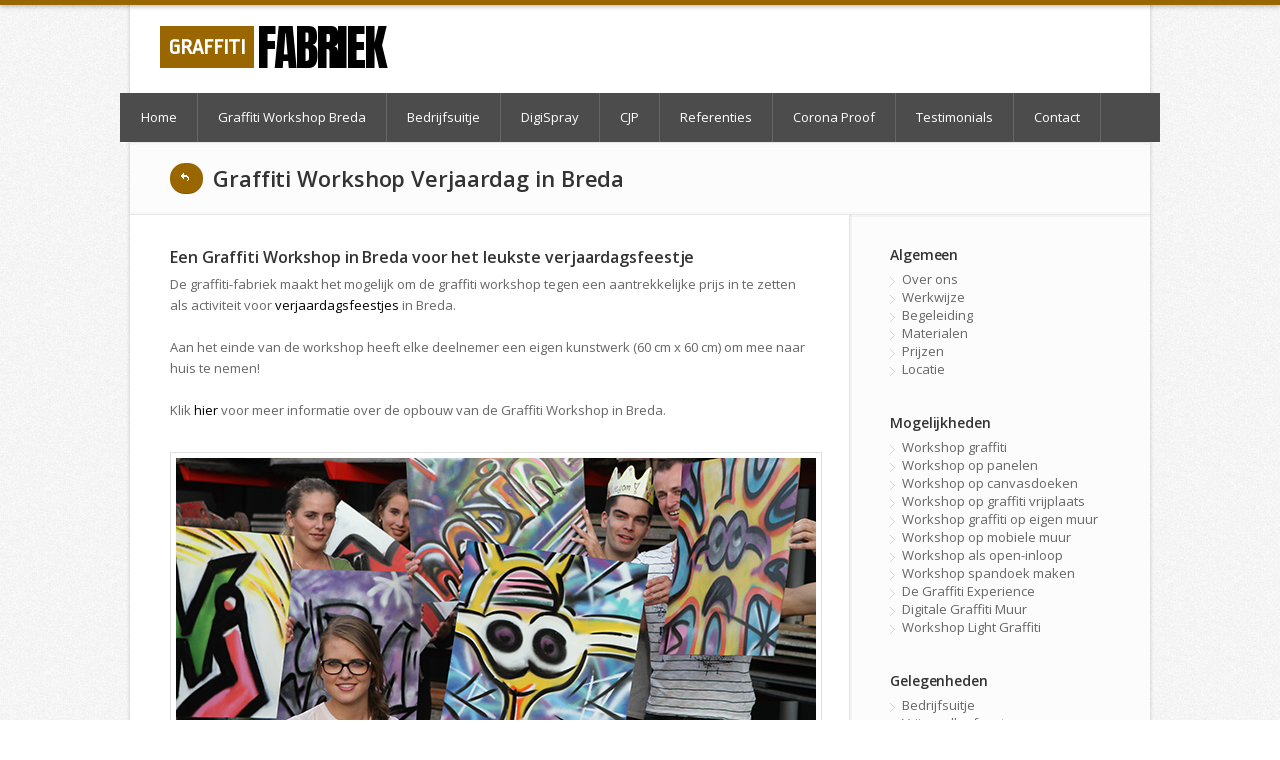

--- FILE ---
content_type: text/html; charset=UTF-8
request_url: http://graffitiworkshopbreda.nl/workshop/gelegenheden/verjaardag
body_size: 6892
content:
<!DOCTYPE html>
<!--[if IE 8 ]><html class='ie ie8' lang='en'> <![endif]-->
<!--[if (gte IE 9)|!(IE)]><!--><html xmlns="//www.w3.org/1999/xhtml" xmlns:og="//ogp.me/ns#" xmlns:fb="//www.facebook.com/2008/fbml"><!--<![endif]-->
<head>
<meta charset="utf-8">
<title>Graffiti Workshop Verjaardag in Breda - GraffitiFabriek</title>
	
<link rel="canonical" href="http://graffitiworkshopbreda.nl/workshop/gelegenheden/verjaardag" />
<base href="verjaardag" />
<!-- General -->
<meta charset="utf-8">
<meta name="googlebot" content="index, follow, NOODP" />
<meta name="robots" content="index, follow, NOODP" />
<meta http-equiv="content-language" content="nl" />
<meta name="copyright" content="Bronto Media" />
<!-- Keywords & Description -->
<meta name="keywords" content="Graffiti Workshop Verjaardag in Breda, graffitiworkshops, graffiti store, graffiti workshop in Breda, workshops in Breda, kinderfeestje in Breda, graffiti feestje in Breda, tekenen, schetsen, art, piece, tag, streetart, straatkunst in Breda, sjablonen, verjaardag in Breda " />
<meta name="description" content="Graffiti Workshop Verjaardag in Breda voor het gezelligste verjaardagsfeestje, kinderfeestje of klassenfeestje! Graffiti Workshop in Breda om de jarige mee te verassen!" />
<!-- Mobile Specific Metas -->
<meta name="viewport" content="width=device-width, initial-scale=1, maximum-scale=1">
<!-- Styling -->
<link rel="shortcut icon" href="http://www.kloonfabriek.nl/engine/template/images/favicon.ico" type="image/ico">
<link rel="stylesheet" href="http://www.kloonfabriek.nl/engine/template/css/style.css">
<link rel="stylesheet" href="http://www.kloonfabriek.nl/engine/template/css/dynamic.php?style=OTk2NjAw">
<link rel="stylesheet" href="http://www.kloonfabriek.nl/engine/template/scripts/jVectormap/jquery-jvectormap-1.1.1.css" type="text/css" media="screen"/>
<link rel="stylesheet" href="http://www.kloonfabriek.nl/engine/template/scripts/ac/style.css">
<!-- jQuery -->
<script src="http://www.kloonfabriek.nl/engine/template/scripts/jquery.js"></script>
<script src="http://www.kloonfabriek.nl/engine/template/scripts/jquery-1.8.3.js"></script>
<script src="http://www.kloonfabriek.nl/engine/template/scripts/jquery.min.js"></script>
<!-- jQueryUI -->
<link rel="stylesheet" type="text/css" href="http://www.kloonfabriek.nl/engine/template/scripts/jQueryUI/jquery-ui.css">
<script src="http://www.kloonfabriek.nl/engine/template/scripts/jQueryUI/jquery-ui-1.10.2.custom.js"></script>
<!-- ValidationEngine -->
<link rel="stylesheet" href="http://www.kloonfabriek.nl/engine/template/plugins/validationEngine/validationEngine.jquery.css" type="text/css" />
<script src="http://www.kloonfabriek.nl/engine/template/plugins/validationEngine/validationEngine.js" type="text/javascript"></script>
<script src="http://www.kloonfabriek.nl/engine/template/plugins/validationEngine/validationEngine-nl.js" type="text/javascript"></script>
<!-- DatePicker -->
<script src="http://www.kloonfabriek.nl/engine/template/scripts/jquery.ui.datepicker.js" type="text/javascript"></script>
<link rel="stylesheet" href="http://www.kloonfabriek.nl/engine/template/scripts/jquery.datetimepicker.css">
<script src="http://www.kloonfabriek.nl/engine/template/scripts/jquery.datetimepicker.js" type="text/javascript"></script>
<script src="http://www.kloonfabriek.nl/engine/template/scripts/jquery-ui.multidatespicker.js" type="text/javascript"></script>
<!-- SWF -->
<script src="http://www.kloonfabriek.nl/engine/template/plugins/gc/scripts/swfobject_modified.js" type="text/javascript"></script>
<!-- ColorBox -->
<link rel="stylesheet" href="http://www.kloonfabriek.nl/engine/template/plugins/colorbox/colorbox.css">
<script src="http://www.kloonfabriek.nl/engine/template/plugins/colorbox/jquery.colorbox.js"></script>
<!-- ColorPicker -->
<link rel="stylesheet" type="text/css" href="http://www.kloonfabriek.nl/engine/template/scripts/colorpicker/css/colorpicker.css" media="all">
<!-- FontAwesome -->
<link rel="stylesheet" href="//maxcdn.bootstrapcdn.com/font-awesome/4.3.0/css/font-awesome.min.css">
<script>
    $(document).ready(function() {
    // @validationEngine
	$("#form").validationEngine();
	// @Do The Toggle
	$("[name=toggler]").click(function(){
		$('.toHide').hide();
		$("#blk-"+$(this).val()).show('fast');
	});
	
	$("[name=fileUpload]").hide();
	$("[name=uploadFile]").click(function(){
		$('[name=fileUpload]').fadeIn(500);
	});
	
	$(".selectVrijplaats").hide();
	$(".loadVrijplaats").click(function() {
		if($(this).is(":checked")) {
			$(".selectVrijplaats").fadeIn(500);
			$("#selectedVrijplaats").addClass("validate[custom[option]]");
			$(".selectedVrijplaatsformError").fadeIn(500);
		} else {
			$(".selectVrijplaats").fadeOut(500);
			$("#selectedVrijplaats").removeAttr("class");
			$(".selectedVrijplaatsformError").fadeOut(500);
		}
	});
	
	$(".selectDate").hide();
	$('.loadDate').click(function(){
		if($(this).attr("value")=="1"){
			$(".selectDate").fadeIn(500);
			$('#datetimepicker').addClass("validate[custom[datetime]]");
			$(".datetimepickerformError").fadeIn(500);
		} 
		if($(this).attr("value")=="0"){
			$(".selectDate").fadeOut(500);
			$("#datetimepicker").removeAttr("class");
			$(".datetimepickerformError").fadeOut(500);
		}
	});
	$(".gotLocation").hide();
	$('.loadLocation').click(function(){
		if($(this).attr("value")=="1"){
			$(".gotLocation").fadeIn(500);
		} 
		if($(this).attr("value")=="0"){
			$(".gotLocation").fadeOut(500);
		}
	});
	$("[name=toggleDate]").click(function(){
			$('.toggleDate').hide();
			$("#blk-"+$(this).val()).show('fast');
	});
	
	$("[name=changer]").change(function(){
         $(this).closest('form').trigger('submit');
         /* or:
         $('#formElementId').trigger('submit');
            or:
         $('#formElementId').submit();
         */
    });
	
	// @ColorPicker
	$(function(){
		var widt = false;			
		$('#colorselector2').ColorPicker({
			color: '#000000',
			onShow: function (colpkr) {
				$(colpkr).fadeIn(500);
				return false;
			},
			onHide: function (colpkr) {
				$(colpkr).fadeOut(500);
				return false;
			},
			onChange: function (hsb, hex, rgb, el, parent) {
				$('#colorpickerfield, .colorSelector').css('backgroundColor', '#' + hex);
				$('#colorpickerfield').val(hex);
			}
		});
	});	
		
	// @DateTimePicker
	$('#datetimepicker').datetimepicker({
		dayOfWeekStart : 1,
		format:'d-m-Y H:i',
		minDate: '0',
		timepicker:true,
		closeOnTimeSelect:true,
		lang:'nl'
	});
	
	// @DatePicker
	$('#datepicker').datetimepicker({
		dayOfWeekStart : 1,
		format:'d-m-Y',
		minDate: '0',
		timepicker:false,
		closeOnDateSelect:true,
		lang:'nl'
	});
	
	// @TimePicker
	$('#timepicker').datetimepicker({
		datepicker:false,
		format:'H:i',
		closeOnTimeSelect:true,
		step:5
	});
	// @DropDownChecklist
	$("#workshops").dropdownchecklist({ 
	    maxDropHeight: 400,
	    width: 205,
        icon: {},
	    textFormatFunction: function(options) {
	    var selectedOptions = options.filter(":selected");
	    var countOfSelected = selectedOptions.size();
	    switch(countOfSelected) {
	        case 0: return "Workshop toevoegen";
	        case 1: return selectedOptions.text();
	        case options.size(): return "Alle workshops";
	        default: return countOfSelected + " workshop(s)";
	    }}   
	});
    
    $("#projecten").dropdownchecklist({ 
	    maxDropHeight: 400,
	    width: 193,
        icon: {},
	    textFormatFunction: function(options) {
	    var selectedOptions = options.filter(":selected");
	    var countOfSelected = selectedOptions.size();
	    switch(countOfSelected) {
	        case 0: return "Selecteer..";
	        case 1: return selectedOptions.text();
	        case options.size(): return "Alle projecten";
	        default: return countOfSelected + " project(en)";
	    }}   
	});
    
    /*$("#gelegenheid, #via, #contactwijze").dropdownchecklist({
        maxDropHeight: 400,
		width: 193,
        icon: {},
        closeRadioOnClick: true,
    }); */
    });
	
	$(function() {
		$('.tooltip-n').tipsy({gravity: 'n', fade: true});
		$('.tooltip-s').tipsy({gravity: 's', fade: true});
		$('.tooltip-e').tipsy({gravity: 'e', fade: true});
		$('.tooltip-w').tipsy({gravity: 'w', fade: true});
	});
</script>
<!-- reCaptcha -->
<script src="https://www.google.com/recaptcha/api.js"></script>
</head>
<body>
<script>(function(i,s,o,g,r,a,m){i['GoogleAnalyticsObject']=r;i[r]=i[r]||function(){(i[r].q=i[r].q||[]).push(arguments)},i[r].l=1*new Date();a=s.createElement(o),m=s.getElementsByTagName(o)[0];a.async=1;a.src=g;m.parentNode.insertBefore(a,m)})(window,document,'script','//www.google-analytics.com/analytics.js','ga'); ga('create', 'UA-47963977-3', 'graffitiworkshopbreda.nl'); ga('send', 'pageview');</script>

<div id="wrapper">

<div id="top-line">
	<!-- <ul class="social-icons">
		<li class="twitter"><a href="#">Twitter</a></li>
		<li class="facebook"><a href="#">Facebook</a></li>
		<li class="youtube"><a href="#">YouTube</a></li>
		<li class="linkedin"><a href="#">LinkedIn</a></li>
		<li class="rss"><a href="#">RSS</a></li>
	</ul> -->
	</div>

<div class="container">
<div class="sixteen columns">

</div>
</div>

<div class="container">
	<header id="header">
		<a href="/">
						<div id="logo">	
				<span class="brandingname">Graffiti</span>
				<span class="brandingline">Fabriek</span>
			</div>
					</a>
	</header>
</div><!-- Main Navigation -->
<nav class="navigation style-1">
<div class="left-corner"></div>
<div class="right-corner"></div>
<ul class="menu" id="responsive">
<li><a href="http://graffitiworkshopbreda.nl/home">Home</a></li>
<li><a href="http://graffitiworkshopbreda.nl/workshop">Graffiti Workshop Breda</a></li>
<li><a href="http://graffitiworkshopbreda.nl/Bedrijfsuitje">Bedrijfsuitje</a></li>
<li><a href="http://graffitiworkshopbreda.nl/digitale-graffiti">DigiSpray</a></li>
<li><a href="http://graffitiworkshopbreda.nl/cultuurkaart">CJP</a></li>
<li><a href="http://graffitiworkshopbreda.nl/referenties">Referenties</a></li>
<li><a href="http://graffitiworkshopbreda.nl/corona-proof-graffiti-workshop">Corona Proof</a></li>
<li><a href="http://graffitiworkshopbreda.nl/testimonials">Testimonials</a></li>
<li><a href="http://graffitiworkshopbreda.nl/contact">Contact</a></li>
</ul>
</nav>

<div class="clearfix"></div>

<div id="content">
<div class="container floated">
	<div class="blank floated">
		<div class="sixteen columns" style="float:left;margin:20px 0 20px 10px">
		<span style="float:left; margin-right: 10px;"><a style='margin:0;padding:5px 8px;' class='button color' href='javascript:history.back(1)'><i class='ui-icon white ui-icon-arrowreturnthick-1-w'></i></a></span><h2 class="truncate">Graffiti Workshop Verjaardag in Breda</h2>
		</div>
	</div>
</div>


<!-- 960 Container -->
<div class="container floated">
	<!-- Page Content -->
	<div class="eleven floated left">
		<div class="page-content">            
           <h3>Een Graffiti Workshop in Breda voor het leukste verjaardagsfeestje</h3>
            <p>De graffiti-fabriek maakt het mogelijk om de graffiti workshop tegen een aantrekkelijke prijs in te zetten als activiteit voor <a href="http://www.workshopgraffitikinderfeestje.nl/" target="_blank">verjaardagsfeestjes</a> in Breda.<br /><br />Aan het einde van de workshop heeft elke deelnemer een eigen kunstwerk (60 cm x 60 cm) om mee naar huis te nemen!<br /><br />Klik <a href="/workshop/workshop-informatie/">hier</a> voor meer informatie over de opbouw van de Graffiti Workshop in Breda.<br /><br />
                            <img src="http://www.kloonfabriek.nl/uploads/graffitifabriekv2/images/slideshows/workshop/workshop-graffiti-verjaardag.jpg" title="Graffiti Workshop Verjaardag in Breda" class="image-left" />
De graffiti workshop is erg mobiel waardoor wij de workshop makkelijk op locatie kunnen verzorgen (wij dekken de locatie dan uiteraard volledig af). De kosten voor een verjaardagsfeestje op locatie bedragen <strong>€ 30,- per persoon</strong> en de workshop is al uitvoerbaar vanaf 10 deelnemers! Deze prijs is inclusief een professionele graffitidocent, spuitbussen, platen, beschermende kleding en exclusief reiskosten.<br /><br />Daarnaast is het natuurlijk ook mogelijk dat wij zorgen voor de locatie. De kosten voor een verjaardagsfeestje op één van onze onze vaste locaties bedragen <strong>€ 35,- per persoon</strong> en de workshop is dan ook uitvoerbaar vanaf 10 deelnemers! Deze prijs is inclusief een professionele graffitidocent, spuitbussen, platen, beschermende kleding en locatie.
    <br /><br />Wanneer wij zorgen voor de locatie kan de workshop plaats vinden in de volgende woonplaatsen: <strong>Amsterdam</strong>, <strong>Breda</strong>, <strong>Den Bosch</strong>, <strong>Den Haag</strong>, <strong>Tilburg</strong>, <strong>Arnhem</strong>, <strong>Nijmegen</strong>, <strong>Zwolle</strong>, <strong>Leeuwarden</strong>, <strong>Utrecht</strong>, <strong>Gent</strong>, <strong>Brugge</strong>, <strong>Antwerpen</strong>.
    <br /><br />
Wij bieden tevens de mogelijkheid om het programma van het <strong>verjaardagsfeestje</strong> in Breda uit te breiden met allerlei andere leuke workshops die volledig afgestemd zijn op verjaardagsfeestjes. Meer informatie over al onze workshops voor kinderfeestjes is terug te vinden op onze website van <a href="http://www.event-entertainment.nl/workshops/">E-vent Entertainment</a>.
</p>
</div>
</div>
    <!-- Sidebar -->
    <div class="four floated right sidebar no-margin">
	<aside class="sidebar">
		<ul class="categories" style="margin-top: -30px;">
			<h4 style="margin-top: 30px;">Algemeen</h4><li><a href="http://graffitiworkshopbreda.nl/workshop/algemeen/over-ons" title="Over onze graffitiworkshops in Breda">Over ons</a></li><li><a href="http://graffitiworkshopbreda.nl/workshop/algemeen/workshop-werkwijze" title="Werkwijze Graffiti Workshop in Breda">Werkwijze</a></li><li><a href="http://graffitiworkshopbreda.nl/workshop/algemeen/begeleiding-workshop-graffiti" title="Begeleiding Graffiti Workshop in Breda">Begeleiding</a></li><li><a href="http://graffitiworkshopbreda.nl/workshop/algemeen/materialen-workshop-graffiti" title="Materialen Graffiti Workshop in Breda">Materialen</a></li><li><a href="http://graffitiworkshopbreda.nl/workshop/algemeen/prijzen-workshop-graffiti" title="Prijzen Graffiti Workshop in Breda">Prijzen</a></li><li><a href="http://graffitiworkshopbreda.nl/workshop/algemeen/locatie-workshop-graffiti" title="Locaties Graffiti Workshop in Breda">Locatie</a></li><h4 style="margin-top: 30px;">Mogelijkheden</h4><li><a href="http://graffitiworkshopbreda.nl/workshop/mogelijkheden/graffiti-workshop" title="Graffiti Workshop in Breda">Workshop graffiti</a></li><li><a href="http://graffitiworkshopbreda.nl/workshop/mogelijkheden/graffiti-workshop-op-panelen" title="Graffiti Workshop op hardboard panelen in Breda">Workshop op panelen</a></li><li><a href="http://graffitiworkshopbreda.nl/workshop/mogelijkheden/graffiti-workshop-op-canvas" title="Graffiti Workshop op canvasdoeken in Breda">Workshop op canvasdoeken</a></li><li><a href="http://graffitiworkshopbreda.nl/workshop/mogelijkheden/workshop-op-graffiti-vrijplaats" title="Graffiti Workshop op legale vrijplaats in Breda">Workshop op graffiti vrijplaats</a></li><li><a href="http://graffitiworkshopbreda.nl/workshop/mogelijkheden/workshop-graffiti-eigen-muur" title="Graffiti Workshop op eigen muur in Breda">Workshop graffiti op eigen muur</a></li><li><a href="http://graffitiworkshopbreda.nl/workshop/mogelijkheden/workshop-graffiti-muurschildering-mobiele-muur" title="Graffiti Workshop op mobiele muur in Breda">Workshop op mobiele muur</a></li><li><a href="http://graffitiworkshopbreda.nl/workshop/mogelijkheden/workshop-als-open-inloop" title="Graffiti Workshop als open-inloop in Breda">Workshop als open-inloop</a></li><li><a href="http://graffitiworkshopbreda.nl/workshop/mogelijkheden/workshop-graffiti-spandoek-maken" title="Graffiti Workshop spandoek maken in Breda">Workshop spandoek maken</a></li><li><a href="http://graffitiworkshopbreda.nl/workshop/mogelijkheden/de-graffiti-experience" title="De Graffiti Experience in Breda">De Graffiti Experience</a></li><li><a href="http://graffitiworkshopbreda.nl/workshop/mogelijkheden/de-digitale-graffiti-wall" title="De Digitale Graffiti Muur in Breda">Digitale Graffiti Muur</a></li><li><a href="http://graffitiworkshopbreda.nl/workshop/mogelijkheden/workshop-light-graffiti" title="Workshop Light Graffiti in Breda">Workshop Light Graffiti</a></li><h4 style="margin-top: 30px;">Gelegenheden</h4><li><a href="http://graffitiworkshopbreda.nl/workshop/gelegenheden/bedrijfsuitje" title="Graffiti Workshop als Bedrijfsuitje in Breda">Bedrijfsuitje</a></li><li><a href="http://graffitiworkshopbreda.nl/workshop/gelegenheden/vrijgezellenfeest" title="Graffiti Workshop Vrijgezellenfeest in Breda">Vrijgezellenfeest</a></li><li><a href="http://graffitiworkshopbreda.nl/workshop/gelegenheden/ckv-activiteiten" title="Graffiti Workshop als CKV activiteit in Breda">CKV activiteit</a></li><li><a href="http://graffitiworkshopbreda.nl/workshop/gelegenheden/personeelsuitje" title="Graffiti Workshop Personeelsuitje in Breda">Personeelsuitje</a></li><li><a href="http://graffitiworkshopbreda.nl/workshop/gelegenheden/teambuilding" title="Graffiti Workshop Teambuilding in Breda">Teambuilding</a></li><li><a href="http://graffitiworkshopbreda.nl/workshop/gelegenheden/familieuitje" title="Graffiti Workshop Familie-uitje in Breda">Familie-uitje</a></li><li><a href="http://graffitiworkshopbreda.nl/workshop/gelegenheden/vriendenuitje" title="Graffiti Workshop Vriendenuitje in Breda">Vriendenuitje</a></li><li><a href="http://graffitiworkshopbreda.nl/workshop/gelegenheden/kinderfeestje" title="Graffiti kinderfeestje Breda">Kinderfeestje</a></li><li><a href="http://graffitiworkshopbreda.nl/workshop/gelegenheden/jongerenwerk" title="Graffiti Workshop Jongerenwerk/Jeugddienst in Breda">Jongerenwerk</a></li><li><a href="http://graffitiworkshopbreda.nl/workshop/gelegenheden/schoolactiviteit" title="Graffiti Workshop als Schoolactiviteit in Breda">Schoolactiviteit</a></li><li><a href="http://graffitiworkshopbreda.nl/workshop/gelegenheden/evenement" title="Graffiti Workshop op uw Evenement in Breda">Evenement</a></li><li><a href="http://graffitiworkshopbreda.nl/workshop/gelegenheden/vereniging-club" title="Graffiti Workshop Vereniging / Club in Breda">Vereniging/club</a></li><li><a href="http://graffitiworkshopbreda.nl/workshop/gelegenheden/teamuitje" title="Graffiti Workshop Teamuitje in Breda">Teamuitje</a></li><li><a href="http://graffitiworkshopbreda.nl/workshop/gelegenheden/afdelingsuitje" title="Graffiti Workshop Afdelingsuitje in Breda">Afdelingsuitje</a></li><li><a href="http://graffitiworkshopbreda.nl/workshop/gelegenheden/hockey-uitje" title="Graffiti Workshop als Hockey Uitje in Breda">Hockey uitje</a></li><li><a href="http://graffitiworkshopbreda.nl/workshop/gelegenheden/vriendinnenuitje" title="Graffiti Workshop Vriendinnenuitje in Breda">Vriendinnenuitje</a></li><li><a href="http://graffitiworkshopbreda.nl/workshop/gelegenheden/verjaardag" title="Graffiti Workshop Verjaardag in Breda">Verjaardag</a></li><li><a href="http://graffitiworkshopbreda.nl/workshop/gelegenheden/workshopdag" title="Graffiti Workshop Workshopdag in Breda">Workshopdag</a></li><li><a href="http://graffitiworkshopbreda.nl/workshop/gelegenheden/teamdag" title="Graffiti Workshop Teamdag in Breda">Teamdag</a></li><li><a href="http://graffitiworkshopbreda.nl/workshop/gelegenheden/studentenvereniging" title="Graffiti Workshop met jouw Studentenvereniging in Breda">Studentenvereniging</a></li><h4 style="margin-top: 30px;">Extra</h4><li><a href="http://graffitiworkshopbreda.nl/workshop/extra/workshop-graffiti-plus-fotograaf" title="Graffiti Workshop plus fotograaf in Breda">Fotograaf</a></li><li><a href="http://graffitiworkshopbreda.nl/workshop/extra/workshop-graffiti-plus-videoclip" title="Graffiti Workshop plus videoclip in Breda">Videoclip</a></li><li><a href="http://graffitiworkshopbreda.nl/workshop/extra/workshop-graffiti-in-het-engels" title="Graffiti Workshop in het engels in Breda">Workshop graffiti in het engels</a></li><li><a href="http://graffitiworkshopbreda.nl/workshop/extra/bezorgservice" title="Graffiti bezorgservice">Bezorgservice</a></li>		</ul>
	</aside>
</div></div>
<!-- 960 Container / End -->



	<div class="container floated">
	<div class="blank floated">
		<div style="float:left; margin: 20px 0;">
			<h2 class="truncate">Video's</h2>
		</div>
	</div>
	</div>

	<div class="page-content" style="padding:25px 0">
	<div class="container">
			</div>
	</div>

	<div class="container floated">
			<div class="blank floated">
				<div style="float: left; margin: 20px 0;">
					<h3>
						<span>
						Video 1 t/m  van 						</span>
					</h3>
				</div>
				<div style="float: right; margin: 20px 0;">
									</div>
			</div>
	</div>
</div>
<footer id="footer">
	<div class="container">
		<div class="one-third column">
		<a href="http://www.graffitiworkshopbreda.nl/blog"><h4>Graffiti blog (16)</h4></a>
		<ul class='icons'>
<li class='truncate'><i class='ui-icon white ui-icon-carat-1-e' style='margin:0 3px -3px -6px;'></i><a href='/blog/artikel?id=64&titel=Wij-staan-op-BooQent---Workshop-Platform'>Wij staan op BooQent - Workshop Platform</a></li>
<li class='truncate'><i class='ui-icon white ui-icon-carat-1-e' style='margin:0 3px -3px -6px;'></i><a href='/blog/artikel?id=62&titel=Workshop-be-is-vernieuwd'>Workshop.be is vernieuwd!</a></li>
<li class='truncate'><i class='ui-icon white ui-icon-carat-1-e' style='margin:0 3px -3px -6px;'></i><a href='/blog/artikel?id=61&titel=DigiSpray-Deutschland'>DigiSpray Deutschland</a></li>
<li class='truncate'><i class='ui-icon white ui-icon-carat-1-e' style='margin:0 3px -3px -6px;'></i><a href='/blog/artikel?id=59&titel=Digitale-Graffiti-Personeelsfeest'>Digitale Graffiti Personeelsfeest</a></li>
<li class='truncate'><i class='ui-icon white ui-icon-carat-1-e' style='margin:0 3px -3px -6px;'></i><a href='/blog/artikel?id=56&titel=Digitale-Graffiti-Bar-Mitswa'>Digitale Graffiti Bar Mitswa</a></li>
<li class='truncate'><i class='ui-icon white ui-icon-carat-1-e' style='margin:0 3px -3px -6px;'></i><a href='/blog/artikel?id=52&titel=Digitale-Graffiti-Brussel'>Digitale Graffiti Brussel</a></li>
<li class='truncate'><i class='ui-icon white ui-icon-carat-1-e' style='margin:0 3px -3px -6px;'></i><a href='/blog/artikel?id=51&titel=Digitale-Graffiti-Techniekdag-Nijmegen'>Digitale Graffiti Techniekdag Nijmegen</a></li>
<li class='truncate'><i class='ui-icon white ui-icon-carat-1-e' style='margin:0 3px -3px -6px;'></i><a href='/blog/artikel?id=47&titel=Digitale-Graffiti-Bat-Mitswa'>Digitale Graffiti Bat Mitswa</a></li>
<li class='truncate'><i class='ui-icon white ui-icon-carat-1-e' style='margin:0 3px -3px -6px;'></i><a href='/blog/artikel?id=45&titel=Digitale-Graffiti-Eindhoven'>Digitale Graffiti Eindhoven</a></li>
<li class='truncate'><i class='ui-icon white ui-icon-carat-1-e' style='margin:0 3px -3px -6px;'></i><a href='/blog/artikel?id=44&titel=Digitale-Graffiti-Amsterdam'>Digitale Graffiti Amsterdam</a></li>
<li class='truncate'><i class='ui-icon white ui-icon-carat-1-e' style='margin:0 3px -3px -6px;'></i><a href='/blog/artikel?id=40&titel=Maak-van-uw-evenement-beurs-feest-of-congres-een-echte-ervaring-met-onze-DigiSpray-Digitale-Graffiti-Wall'>Maak van uw evenement, beurs, feest of congres een echte ervaring met onze DigiSpray Digitale Graffiti Wall!</a></li>
<li class='truncate'><i class='ui-icon white ui-icon-carat-1-e' style='margin:0 3px -3px -6px;'></i><a href='/blog/artikel?id=43&titel=DigiSpray-digitale-graffiti'>DigiSpray digitale graffiti</a></li>
<li class='truncate'><i class='ui-icon white ui-icon-carat-1-e' style='margin:0 3px -3px -6px;'></i><a href='/blog/artikel?id=48&titel=Digitale-Graffiti-Marktplaats'>Digitale Graffiti Marktplaats</a></li>
<li class='truncate'><i class='ui-icon white ui-icon-carat-1-e' style='margin:0 3px -3px -6px;'></i><a href='/blog/artikel?id=812&titel=Nieuwe-Website-de-CKV-Fabriek-is-Online'>Nieuwe Website de CKV Fabriek is Online</a></li>
<li class='truncate'><i class='ui-icon white ui-icon-carat-1-e' style='margin:0 3px -3px -6px;'></i><a href='/blog/artikel?id=24&titel=Graffitiworkshopbreda-nl-gelanceerd'>Graffitiworkshopbreda.nl gelanceerd!</a></li>
<li class='truncate'><i class='ui-icon white ui-icon-carat-1-e' style='margin:0 3px -3px -6px;'></i><a href='/blog/artikel?id=7&titel=Workshop-Graffiti-100-jarig-bestaan-Golfclub-Hilversum'>Workshop Graffiti 100 jarig bestaan Golfclub Hilversum</a></li>
</ul>
		</div>

		<div class="one-third column">
			<h4>E-vent Entertainment</h4>
			<p><span class="dropcap"><img src="http://www.kloonfabriek.nl/engine/template/images/event_footerlogo.png" /></span> Graffiti Fabriek is een concept van E-vent Entertainment, een dynamisch bureau dat zich bezig houd met het ontwikkelen en verzorgen van unieke concepten op het gebied van workshops, shows, evenementen en media op het hoogste niveau.</p>
		</div>
		
		<div class="one-third column">
			<h4>Handige links (Tip!)</h4>
			<ul class='icons'>
			<li class="truncate"><i class="ui-icon white ui-icon-carat-1-e" style="margin:0 3px -3px -6px"></i>
<a href="http://www.graffitiworkshopbedrijfsuitje.nl" title=" Graffiti Workshop Bedrijfsuitje" target="_blank"> Graffiti Workshop Bedrijfsuitje in Breda</a></li>

<li class="truncate"><i class="ui-icon white ui-icon-carat-1-e" style="margin:0 3px -3px -6px"></i>
<a href="http://www.graffitiworkshopckv.nl" title=" Graffiti Workshop CKV" target="_blank"> Graffiti Workshop CKV in Breda</a></li>

<li class="truncate"><i class="ui-icon white ui-icon-carat-1-e" style="margin:0 3px -3px -6px"></i>
<a href="http://www.graffitiworkshopvrijgezellenfeest.nl" title=" Graffiti Workshop Vrijgezellenfeest" target="_blank"> Graffiti Workshop Vrijgezellenfeest in Breda</a></li>

<li class="truncate"><i class="ui-icon white ui-icon-carat-1-e" style="margin:0 3px -3px -6px"></i>
<a href="http://www.graffitiworkshopteamuitje.nl" title=" Graffiti Workshop Teamuitje" target="_blank"> Graffiti Workshop Teamuitje in Breda</a></li>

<li class="truncate"><i class="ui-icon white ui-icon-carat-1-e" style="margin:0 3px -3px -6px"></i>
<a href="http://www.graffitiworkshopteambuilding.nl" title=" Graffiti Workshop Teambuilding" target="_blank"> Graffiti Workshop Teambuilding in Breda</a></li>

<li class="truncate"><i class="ui-icon white ui-icon-carat-1-e" style="margin:0 3px -3px -6px"></i>
<a href="http://www.graffitiworkshopkinderfeestje.nl" title=" Graffiti Workshop Kinderfeestje" target="_blank"> Graffiti Workshop Kinderfeestje in Breda</a></li>

<li class="truncate"><i class="ui-icon white ui-icon-carat-1-e" style="margin:0 3px -3px -6px"></i>
<a href="http://www.graffitiworkshoppersoneelsuitje.nl" title=" Graffiti Workshop Personeelsuitje" target="_blank"> Graffiti Workshop Personeelsuitje in Breda</a></li>

<li class="truncate"><i class="ui-icon white ui-icon-carat-1-e" style="margin:0 3px -3px -6px"></i>
<a href="workshop/gelegenheden/studentenvereniging" title=" Graffiti Workshop Studentenvereniging in Breda"> Graffiti Workshop Studentenvereniging in Breda</a>
</li>

<li class="truncate"><i class="ui-icon white ui-icon-carat-1-e" style="margin:0 3px -3px -6px"></i>
<a href="workshop/gelegenheden/familieuitje" title=" Graffiti Workshop Familie-uitje in Breda"> Graffiti Workshop Familie-uitje in Breda</a>
</li>

<li class="truncate"><i class="ui-icon white ui-icon-carat-1-e" style="margin:0 3px -3px -6px"></i>
<a href="workshop/gelegenheden/vriendinnenuitje" title=" Graffiti Workshop Vriendinnenuitje in Breda"> Graffiti Workshop Vriendinnenuitje in Breda</a>
</li>

<li class="truncate"><i class="ui-icon white ui-icon-carat-1-e" style="margin:0 3px -3px -6px"></i>
<a href="workshop/gelegenheden/afdelingsuitje" title=" Graffiti Workshop Afdelingsuitje in Breda"> Graffiti Workshop Afdelingsuitje in Breda</a>
</li>

<li class="truncate"><i class="ui-icon white ui-icon-carat-1-e" style="margin:0 3px -3px -6px"></i>
<a href="http://www.ckvfabriek.nl/cultuurdag" title="Cultuurdag" target="_blank">Cultuurdag</a></li>

<li class="truncate"><i class="ui-icon white ui-icon-carat-1-e" style="margin:0 3px -3px -6px"></i>
<a href="https://www.booqent.be" title="Workshops België" target="_blank">Workshop België</a></li>

<li class="truncate"><i class="ui-icon white ui-icon-carat-1-e" style="margin:0 3px -3px -6px"></i>
<a href="https://www.booqent.com" title="Workshops" target="_blank">Workshop</a></li>











			</ul>
		</div>
	</div>
</footer>

<footer id="footer-bottom">
	<div class="container">
		<div class="eight columns">
			<div class="copyright">
			&copy;2005 - 2026 Alle rechten voorbehouden.<br />
			</div>
			<nav class="sub-menu" style="float:left">
				<ul>
					<li><a href="http://www.event-entertainment.nl/algemene-voorwaarden" target="_blank">Voorwaarden</a></li>					
					<li><a href="http://graffitiworkshopbreda.nl/overige/disclaimer">Disclaimer</a></li>
					<!-- <li><a href="http://graffitiworkshopbreda.nl/overige/sitemap">Sitemap</a></li> -->
																								</ul>
			</nav>
		</div>
		<div class="eight columns" style="float:right;text-align:right">
			<div class="sub-menu">
			<ul>
				<li style="line-height:20px">Graffiti Fabriek is een concept van <a href='https://www.event-entertainment.nl' target='_blank'>E-vent Entertainment</a><br><span style="font-weight:bold;color:#fff">Je vindt ons ook op <a href="https://www.booqent.com" title="Workshop Platform">BooQent.com</a></span></li>

			</ul>
			</div>
		</div>
	</div>
</footer>

<!-- Javascript -->
<!--[if lt IE 9]><script src='http://html5shim.googlecode.com/svn/trunk/html5.js'></script><![endif]-->
<script src='http://www.kloonfabriek.nl/engine/template/scripts/jquery.layerslider-transitions.js' type='text/javascript'></script>
<script src='http://www.kloonfabriek.nl/engine/template/scripts/jquery.layerslider.min.js' type='text/javascript'></script>
<script src='http://www.kloonfabriek.nl/engine/template/scripts/jquery.flexslider.js' type='text/javascript'></script>
<script src='http://www.kloonfabriek.nl/engine/template/scripts/jquery.selectnav.js' type='text/javascript'></script>
<script src='http://www.kloonfabriek.nl/engine/template/scripts/jquery.twitter.js' type='text/javascript'></script>
<script src='http://www.kloonfabriek.nl/engine/template/scripts/jquery.modernizr.js' type='text/javascript'></script>
<script src='http://www.kloonfabriek.nl/engine/template/scripts/jquery.easing.1.3.js' type='text/javascript'></script>
<script src='http://www.kloonfabriek.nl/engine/template/scripts/jquery.isotope.min.js' type='text/javascript'></script>
<script src='http://www.kloonfabriek.nl/engine/template/scripts/jquery.datepicker-nl.js' type='text/javascript'></script>
<script src='http://www.kloonfabriek.nl/engine/template/scripts/jquery.jcarousel.js' type='text/javascript'></script>
<script src='http://www.kloonfabriek.nl/engine/template/scripts/jquery.jcarousel.min.js' type='text/javascript'></script>
<script src='http://www.kloonfabriek.nl/engine/template/scripts/jquery.fancybox.min.js' type='text/javascript'></script>
<script src='http://www.kloonfabriek.nl/engine/template/scripts/jquery.fancybox-media.js' type='text/javascript'></script>
<script src='http://www.kloonfabriek.nl/engine/template/scripts/jquery.transit-modified.js' type='text/javascript'></script>
<script src='http://www.kloonfabriek.nl/engine/template/scripts/jquery.shop.js' type='text/javascript'></script>
<script src='http://www.kloonfabriek.nl/engine/template/scripts/jquery.tipsy.js' type='text/javascript'></script>
<script src='http://www.kloonfabriek.nl/engine/template/scripts/dropdownchecklist.js' type='text/javascript'></script>
<script src="http://www.kloonfabriek.nl/engine/template/scripts/ac/jquery.mockjax.js" type="text/javascript"></script>
<script src="http://www.kloonfabriek.nl/engine/template/scripts/ac/jquery.autocomplete.js" type="text/javascript"></script>
<script src="http://www.kloonfabriek.nl/engine/template/scripts/ac/ac_cities.js" type="text/javascript"></script>
<script src="http://www.kloonfabriek.nl/engine/template/scripts/ac/demo.js" type="text/javascript"></script>
<script src='http://www.kloonfabriek.nl/engine/template/scripts/jVectormap/jquery-jvectormap-1.1.1.min.js' type='text/javascript'></script>
<script src='http://www.kloonfabriek.nl/engine/template/scripts/jVectormap/jquery-jvectormap-nl-merc-en.js' type='text/javascript'></script>
<script src='http://www.kloonfabriek.nl/engine/template/scripts/jVectormap/jquery-jvectormap-be-merc-en.js' type='text/javascript'></script>
<script src='http://www.kloonfabriek.nl/engine/template/scripts/jVectormap/jquery-jvectormap-de-merc-en.js' type='text/javascript'></script>
<script src="http://www.kloonfabriek.nl/engine/template/scripts/colorpicker/js/colorpicker.js"></script>
<script src='http://www.kloonfabriek.nl/engine/template/scripts/custom.js' type='text/javascript'></script></div>
</body>
</html>


--- FILE ---
content_type: text/css
request_url: http://www.kloonfabriek.nl/engine/template/css/style.css
body_size: 17479
content:
/*
* Author: Louay Hamo
* Template: E-ventClones
* URL: //www.bronto.nl
*/

/* =================================================================== */
/* Import Section
====================================================================== */
@import url("http://www.kloonfabriek.nl/engine/template/css/reset.css");									/* Reset */
@import url("http://www.kloonfabriek.nl/engine/template/css/base.css");										/* Default Reset, Typography, Forms, etc. */
@import url("http://www.kloonfabriek.nl/engine/template/css/forms.css");									/* Custom Forms */
@import url("http://www.kloonfabriek.nl/engine/template/css/tipsy.css");									/* Tipsy Tooltips */
@import url("http://www.kloonfabriek.nl/engine/template/css/responsive.css");								/* 960 Grid + Media Query Layouts */
@import url("http://www.kloonfabriek.nl/engine/template/css/icons.css");									/* Font Awesome Icons / Glyphicons Halflings */
@import url("http://fonts.googleapis.com/css?family=Ropa+Sans|Anton|Open+Sans:400,300,600,700|Open+Sans+Condensed:300,700|Istok+Web:400,700,400italic|Ubuntu+Condensed|Archivo+Narrow:700|Archivo+Black");							/* Google Fonts */

/* =================================================================== */
/* E-vent CMS 2.0 Style
====================================================================== */
.clear { clear: both; }
.clearfix:after { content: "."; display: block; height:0; clear:both; visibility:hidden; }/* ----- clear fix for floats ----- */
.clearfix { display: inline-block; }
* html .clearfix { height: 1%; } /* hides clearfix from IE-mac */
.clearfix { display: block; } /* and hide from IE-mac */
.alignleft { float: left; }
.alignright { float: right; }
.aligncenter { margin: auto; display:block; }
.alignnone { clear:both; font-size:0; line-height:0; margin:0; padding:0; border:0; height:0; width:0; }
.centered { text-align:center; }
.break { height:20px; width:auto; margin-top:30px; position:relative; }
.big-break { height:20px; border-top:1px solid #efefef; width:auto; margin-top:60px; position:relative; }
.small-break { height:20px; border-top:1px solid #efefef; width: 100%; margin-top:30px; position:relative; }
.small-space { height:20px; width:auto; margin-top:30px; position: relative; }
.tiny-space { height: 10px; width: auto; margin-top: 5px; position: relative; }
.tiny-break { height: 10px; border-top: 1px solid #efefef; width: auto; margin-top: 20px; position: relative; }
.mini-break { height: 1px; border-top: 1px solid #efefef; width: auto; margin: 5px 0; position: relative; }
.padding-left { padding-left:15px; }
.padding-right { padding-right:15px; }
.margin-right { margin-right:15px; }
.padding-10 { padding-left:10px; }
.margin-30 { margin-right:30px; }
.no-padding { padding: 0 !important; }
.no-margin { margin: 0 !important; }
.margin-bottom { margin-bottom: 5px; }
.last { margin-right:0px; }

/* jCarousel - Concepten
--------------------------------------------------------------------------------------------------------*/
.jcarousel-skin-tango {
	float: left;
	background: #424242;
	width: 98%;
	height: 60px;
	padding: 5px 8px;
	border: 1px solid #3b3b3b;
	border-radius: 0 \0/;
	-webkit-border-radius: 3px;
	-moz-border-radius: 3px;
	 
}
.jcarousel-skin-tango .jcarousel-direction-rtl { direction: rtl; }
.jcarousel-skin-tango .jcarousel-container-horizontal { width:100%; }
.jcarousel-skin-tango .jcarousel-clip { overflow: hidden; }
.jcarousel-skin-tango .jcarousel-item { min-width: 160px; margin-right:15px; margin-left:15px; margin-top: 17px; padding-left: 20px; padding-right: 20px; }
.jcarousel-skin-tango .jcarousel-item-placeholder { background: #fff; }
 
    /* Previous button */
.jcarousel-skin-tango .jcarousel-prev-horizontal {
    float: left;
    width: auto; height: 40px;
    font-size: 30px; 
    line-height: 40px;
    text-decoration: none; 
    cursor: pointer;
    margin: -35px 0 0 0;
    padding: 0 10px 4px 10px; 
    text-align: center;
    color: #fff;
    font-weight: 400;
    background: #222222; 
	 position: absolute;
    border-radius: 0 \0/;
    -webkit-border-radius: 3px;
    -moz-border-radius: 3px;
    }
.jcarousel-skin-tango .jcarousel-prev-horizontal:hover, 
.jcarousel-skin-tango .jcarousel-prev-horizontal:focus { background: #353535; }
.jcarousel-skin-tango .jcarousel-prev-horizontal:active { background: #000000; }
.jcarousel-skin-tango .jcarousel-prev-disabled-horizontal, 
.jcarousel-skin-tango .jcarousel-prev-disabled-horizontal:hover, 
.jcarousel-skin-tango .jcarousel-prev-disabled-horizontal:focus, 
.jcarousel-skin-tango .jcarousel-prev-disabled-horizontal:active {
    cursor: default;
    background: #222222;
    color: #333;
    }
 
    /* Next button */
.jcarousel-skin-tango .jcarousel-next-horizontal {
    float: right;
    width: auto; height: 40px;
    font-size: 30px; 
    line-height: 40px;
    text-decoration: none; 
    cursor: pointer;
    margin: -35px 0 0 0;
    padding: 0 10px 4px 10px; 
    text-align: center;
    color: #fff;
    font-weight: 400;    
    background: #222222;
	 position: relative;
    border-radius: 0 \0/;
    -webkit-border-radius: 3px;
    -moz-border-radius: 3px;
    }
.jcarousel-skin-tango .jcarousel-next-horizontal:hover,
.jcarousel-skin-tango .jcarousel-next-horizontal:focus { background: #353535; }
.jcarousel-skin-tango .jcarousel-next-horizontal:active { background: #000000; }
.jcarousel-skin-tango .jcarousel-next-disabled-horizontal, 
.jcarousel-skin-tango .jcarousel-next-disabled-horizontal:hover, 
.jcarousel-skin-tango .jcarousel-next-disabled-horizontal:focus, 
.jcarousel-skin-tango .jcarousel-next-disabled-horizontal:active {
    cursor: default;
    background: #222222;
    color: #333;
    }
/* End jCarousel
--------------------------------------------------------------------------------------------------------*/

/* =================================================================== */
/* Header
====================================================================== */
#top-line {
	top: 0;
	right: 0;
	width: 100%;
	height: 5px;
	display: block;
	position: fixed;
	color: #fff;
	font-size: 11px;
	padding: 0;
	margin: 0;
	background: #fff;
	z-index: 2000;
	-webkit-box-shadow: 0px 1px 5px 0px rgba(50, 50, 50, 0.4);
	-moz-box-shadow:    0px 1px 5px 0px rgba(50, 50, 50, 0.4);
	box-shadow:         0px 1px 5px 0px rgba(50, 50, 50, 0.4);
}

#top-line a, #top-line a:link, #top-line a:visited {color: #000;}
#top-line a:hover, #top-line a:active {color: #666;}

#header { height: 0; margin: 0;}

.contact-details {
	float: right;
	margin: -1px 0 1px 0;
	display: block;
	color: #888;
	font-size: 11px;
}

.top-search {
	float: right;
}

.top-search input {
	width: 180px;
	font-size: 11px;
	color: #888;
}

.search-btn {
	float: right;
	position: relative;
	padding: 0;
	top: 0;
	right: 0;
	margin: 1px 0 0 -35px;
	background: url('//www.kloonfabriek.nl/engine/template/images/search.png') center center no-repeat;
	width: 35px;
	height: 32px;
	cursor: pointer;
	border: none;
	z-index: 100;
	box-shadow: none;
}

.search-field {
	float: right;
	position: relative;
}

/* Branding
	====================================*/
#logo {
		float: left;
		margin: 35px 0 25px 0;
		-webkit-user-select: none; /* Chrome/Safari */        
		-moz-user-select: none; /* Firefox */
		-ms-user-select: none; /* IE10+ */
		/* Rules below not implemented in browsers yet */
		-o-user-select: none;
		user-select: none;
		display: inline-block;
		position: relative;
	}	

.brandingname {
	float: left;
	font-family: 'Ropa Sans', sans-serif;
	font-weight: bold;
	text-transform: uppercase; 
}

.brandingline {
	float: left;
	font-family: 'Anton', sans-serif;
	text-transform: uppercase;
	letter-spacing: -2px;
	margin: 0 4px 0 0;
	color: #000;
}

@media only screen and (min-width: 480px) {
	.brandingname {font-size: 16pt; margin: -9px 3px 0 0; padding: 11px 9px 10px 9px;}
	.brandingline {font-size: 36pt;margin-top:3px}
}

@media only screen and (max-width: 479px) {
	.brandingname {font-size: 10px; margin: -6px 3px 0 0; padding: 8px 9px 8px 9px;}
	.brandingline {font-size: 46px; }
}

/* Social Icons
====================================*/

/* Header Icons */
.social-icons {
	float: left;
	margin: 8px 10px 0 0;
	z-index: 2000;
}

.social-icons li {
	display: inline-block;
	list-style: none;
	text-indent: -9999px;
	float: left;
	opacity: 0.5;
	filter: alpha(opacity = 50);
	-webkit-transition: all 0.2s ease-in-out;
	-moz-transition: all 0.2s ease-in-out;
	-o-transition: all 0.2s ease-in-out;
	-ms-transition: all 0.2s ease-in-out;
	transition: all 0.2s ease-in-out;
}

.ie8 .social-icons li {
	background-color: #fff;
}

.social-icons li a {
	display: block;
	padding-left: 11px;
	height: 16px;
	width: 16px;
}

.social-icons li:hover { opacity: 1; }

/* Icon List */
.twitter {background: url(//www.kloonfabriek.nl/engine/template/images/social/twitter.png) no-repeat 50%;}
.facebook {background: url(//www.kloonfabriek.nl/engine/template/images/social/facebook.png) no-repeat 50%; margin: 0 -4px;}
.dribbble {background: url(//www.kloonfabriek.nl/engine/template/images/social/dribbble.png) no-repeat 50%;}
.linkedin {background: url(//www.kloonfabriek.nl/engine/template/images/social/linkedin.png) no-repeat 50%;}
.rss {background: url(//www.kloonfabriek.nl/engine/template/images/social/rss.png) no-repeat 50%; margin: 0 -5px 0 0;}
.amazon {background: url(//www.kloonfabriek.nl/engine/template/images/social/amazon.png) no-repeat 50%; }
.blogger {background: url(//www.kloonfabriek.nl/engine/template/images/social/blogger.png) no-repeat 50%; }
.deviantart {background: url(//www.kloonfabriek.nl/engine/template/images/social/deviantart.png) no-repeat 50%; }
.digg {background: url(//www.kloonfabriek.nl/engine/template/images/social/digg.png) no-repeat 50%; }
.flickr {background: url(//www.kloonfabriek.nl/engine/template/images/social/flickr.png) no-repeat 50%; }
.forrst {background: url(//www.kloonfabriek.nl/engine/template/images/social/forrst.png) no-repeat 50%; }
.lastfm {background: url(//www.kloonfabriek.nl/engine/template/images/social/lastfm.png) no-repeat 50%; }
.picasa {background: url(//www.kloonfabriek.nl/engine/template/images/social/picasa.png) no-repeat 50%; }
.pinterest {background: url(//www.kloonfabriek.nl/engine/template/images/social/pinterest.png) no-repeat 50%; }
.skype {background: url(//www.kloonfabriek.nl/engine/template/images/social/skype.png) no-repeat 50%; }
.tumblr {background: url(//www.kloonfabriek.nl/engine/template/images/social/tumblr.png) no-repeat 50%; }
.vimeo {background: url(//www.kloonfabriek.nl/engine/template/images/social/vimeo.png) no-repeat 50%; }
.wordpress {background: url(//www.kloonfabriek.nl/engine/template/images/social/wordpress.png) no-repeat 50%; }
.yahoo {background: url(//www.kloonfabriek.nl/engine/template/images/social/yahoo.png) no-repeat 50%; }
.youtube {background: url(//www.kloonfabriek.nl/engine/template/images/social/youtube.png) no-repeat 50%; }



/* Menu
====================================*/
.navigation {
	height: 49px;
	width: 1040px;
	margin-left: -10px;
	background-color: #4c4c4c;
	z-index: 2000;
	overflow: hidden;
}


/* Style Without Shadows */
.style-2 .left-corner,
.style-2 .right-corner { display: none; }
.style-2 { width: 1020px !important; margin-left: 0 !important; }
.style-2 ul li:first-child { margin-left: 1px !important; }

.js .selectnav {
	display: none;
}

.menu i.halflings { margin: 1px 2px 0 -2px; }

.menu ul, .menu li > div {
	visibility: hidden;
	display: none;
}

.menu li:hover > ul, .menu li:hover > div {
	visibility: visible;
	display: inline-block;
}


/* Shadows */
.left-corner,
.right-corner {
	display:block;
	width: 0px;
	height: 0px;
	border-style: solid;
	position: relative;
	top: 49px;
	float: left;
	opacity: 0.58;
	filter:alpha(opacity=58);
}

.left-corner {
	border-color: transparent #888 transparent transparent;
	border-width: 0 9px 9px 0;
	float: left;
	left: 1px;
}

.right-corner {
	border-color: #888 transparent transparent transparent;
	border-width: 9px 9px 0 0;
	float: right;
	right: 1px;
}


/* Reset  */
.menu, .menu ul {
	margin:0;
	padding:0;
	list-style:none;
}

.menu li, .menu ul a {position:relative; background-color: #4c4c4c;}
.menu > li {float:left;}
.menu > li.floatr {float:right;}
.menu li > a {display:block;}

.menu ul {
	position:absolute;
	display:none;
	width:170px;
}
.menu ul ul {
	top:0;
	left:170px;
}

.menu li:hover > ul {display:block;}

.navigation ul li:first-child { margin-left: -8px; }
.navigation ul li ul li:first-child,
.navigation ul li ul li ul li:first-child { margin-left: 0; }

#current {
	background-color: #169fe6;
	border-right: 1px solid #169fe6;
	margin-left: -1px;
	padding-left:21px;
	z-index: 8;
	position: relative;
}

.menu a {text-decoration:none;}

.menu > li > a {
	color:#fff;
	font-weight: 400;
	font-size: 13px;
	line-height:18px;
	padding: 15px 20px 16px 20px;
}

.menu > li:hover > a {
	background-color: #707070;
	border-left:none;
	padding-left:21px;
	border-right:1px solid #707070;
	margin: 0 0 0 -1px;
}

ul.menu li a {
	-webkit-transition: background-color 80ms ease-in-out;
	-moz-transition: background-color 80ms ease-in-out;
	-o-transition: background-color 80ms ease-in-out;
	-ms-transition: background-color 80ms ease-in-out;
	transition: background-color 80ms ease-in-out;
}

.menu ul li a {
	-webkit-transition: background-color 20ms ease-in-out, color 20ms ease-in-out;
	-moz-transition: background-color 20ms ease-in-out, color 20ms ease-in-out;
	-o-transition: background-color 20ms ease-in-out, color 20ms ease-in-out;
	-ms-transition: background-color 20ms ease-in-out, color 20ms ease-in-out;
	transition: background-color 20ms ease-in-out, color 20ms ease-in-out;
}

.menu > li > a { border-right:1px solid #666; }
.menu > li > a:hover { border-right:1px solid #707070; margin: 0 0 0 -1px; }

.menu > li > a img, .menu li > ul > li > a img {
	border:0;
	margin-right:7px;
}


/* Sub Menu */
.menu ul {
	background-color: #fff;
	border:1px solid #e0e0e0;
	border-top:none;
	left:-1px;
	z-index: 999;
	border-radius: 0 0 2px 2px;
	-webkit-box-shadow: 0 1px 1px rgba(0,0,0,0.04);
	box-shadow: 0 1px 1px rgba(0,0,0,0.04);
}

.menu ul a {
	color: #777;
	font-size: 12px;
	line-height: 18px;
	padding: 9px 12px;
	border-top: 1px solid #e6e6e6;
}

.menu ul a:hover {
	background-color:#f5f5f5;
}


/* Mega Menu */
.menu .cols1, .menu .cols2, .menu .cols3, .menu .cols4, .menu .cols5 {
	position:absolute;
	display:none;
	overflow:auto;
	z-index: 999;
	background: #fff;
}

.menu .cols1, .menu .col1 {width:160px;}
.menu .cols2, .menu .col2 {width:320px;}
.menu .cols3, .menu .col3 {width:480px;}
.menu .cols4, .menu .col4 {width:640px;}
.menu .cols5, .menu .col5 {width:800px;}
.menu > li.floatr > ul.cols1, ul.cols2, ul.cols3, ul.cols4, ul.cols5 {right:0;}
.menu > li:hover > ul.cols1, ul.cols2, ul.cols3, ul.cols4, ul.cols5 {display:block;}
.menu .col1, .menu .col2, .menu .col3, .menu .col4, .menu .col5 {float:left;}

.menu li > ul.cols1,ul.cols2, ul.cols3, ul.cols4,ul.cols5  {
	background-color:#fff;
	border:1px solid #e0e0e0;
	border-top:none;
	left:-1px;
	padding:10px;
}

ul.cols1 a:hover, ul.cols2 a:hover, ul.cols3 a:hover, ul.cols4 a:hover, ul.cols5 a:hover {
	background: none;
	border: none;
}

ul.cols1 a, ul.cols2 a, ul.cols3 a, ul.cols4 a, ul.cols5 a {
	background: none;
	border: none;
}

ul.cols1 p a, ul.cols2 p a, ul.cols3 p a, ul.cols4 p a, ul.cols5 p a {
	padding: 0;
}

.menu h4 {
	font-size: 13px;
	color: #888;
	font-weight: normal;
	margin: 0px 10px 5px;
	padding-bottom: 5px;
	border-bottom: 1px solid #e0e0e0;
	letter-spacing: 0;
}

.menu h5 {
	font-size: 13px;
	margin: 8px 10px -3px 10px;
}
.menu ol {
	list-style:none;
	margin: 7px 10px;
	padding: 0;
}

.menu ol a {
	color: #777;
	font-size: 12px;
	padding: 3px 0;
	line-height: 15px;
}

.menu ol a:hover {
	color: #444;
}
.menu p {
	font-size: 12px;
	line-height: 18px;
	margin: 9px 10px;
	padding: 0;
}
.menu p a {
	color: #888;
	text-decoration: underline;
}
.menu p a:hover {
	color: #555;
}




/*==================================================================== */
/* LayerSlider Styles
====================================================================== */

.ls-layer a:link, .ls-layer a:visited {
	color: #fff;
}

.ls-container {
	visibility: hidden;
	position: relative;
}

.ls-inner {
	position: relative;
	background-position: center center;
}

.ls-inner,
.ls-layer {
	width: 100%;
	height: 100%;
}

.ls-layer {
	position: absolute;
	display: none;
	background-position: center center;
	overflow: hidden;
}

.ls-layer * {
	margin: 0px;
	line-height: normal;
}

.ls-active,
.ls-animating {
	display: block !important;
}

.ls-layer > * {
	position: absolute;
	left: 0px;
	top: 0px;
}

.ls-layer .ls-bg {
	left: 50%;
	top: 50%;
}

.ls-yourlogo {
	position: absolute;
	z-index: 99;
}


/* Embedded videos */
.ls-vpcontainer {
	width: 100%;
	height: 100%;
	position: absolute;
	left: 0px;
	top: 0px;
}

.ls-videopreview {
	width : 100%;
	height : 100%;
	position : absolute;
	left : 0px;
	top : 0px;
	cursor : pointer;
}

.ls-playvideo {
	position: absolute;
	left: 50%;
	top: 50%;
	cursor: pointer;
}

.ls-wp-fullwidth-container {
	width: 100%;
	position: relative;
}

.ls-wp-fullwidth-helper {
	position: absolute;
}

.ls-s1 {
	
}

.ls-container img,
.entry-content .ls-container img,
.comment-content .ls-container img,
.widget .ls-container img {
	border-radius: 0px;
	box-shadow: none;
	max-width: none !important;
	transition: none !important;
	-o-transition: none !important;
	-ms-transition: none !important;
	-moz-transition: none !important;
	-webkit-transition: none !important;
}

.entry-content .ls-container *,
.comment-content .ls-container *,
.widget .ls-container * {
	line-height: normal;
	padding: 0px;
	outline: none;
	border: 0px;
}

.entry-content .ls-yourlogo,
.entry-content .ls-inner *,
.comment-content .ls-inner *,
.widget .ls-inner * {
	margin: 0px;
}

.entry-content .ls-tn,
.comment-content .ls-tn,
.widget .ls-tn {
	display: none;
}

/* Style of LayerSlider Debug Console */

.ls-debug-console * {
	margin: 0px !important;
	padding: 0px !important;
	border: 0px !important;
	color: white !important;
	text-shadow: none !important;
	font-family: "HelveticaNeue-Light", "Helvetica Neue Light", Helvetica, Arial, serif !important;
	line-height: normal !important;
	-webkit-font-smoothing: antialiased !important;
	text-align: left !important;
}

.ls-debug-console h1 {
	padding-top: 10px !important;
	font-size: 17px !important;
	font-weight: 600 !important;
}

.ls-debug-console h1:first-child {
	padding-top: 0px !important;
}

.ls-debug-console ul {
	padding-top: 10px !important;
	list-style: none !important;
}

.ls-debug-console li {
	margin-left: 10px !important;
	font-size: 13px !important;
	position: relative !important;
	font-weight: normal !important;
}

.ls-debug-console li ul {
	display: none;
	position: absolute !important;
	width: 260px;
	left: -10px;
	bottom: 100% !important;
	padding: 10px 10px 10px 0px !important;
	background: white !important;
	border-radius: 10px !important;
	box-shadow: 0px 0px 20px black !important;
}

.ls-shadow { display: none !important; }

.ls-debug-console li:hover ul {
	display: block;
}

.ls-debug-console li ul * {
	color: black !important;
}

.ls-debug-console a {
	text-decoration: none !important;
	border-bottom: 1px dotted white !important;
}

/* LayerSlider Skin */
#layerslider-container {
	background: url(//www.kloonfabriek.nl/engine/template/images/layerslider-loader.gif) no-repeat center;
}

.ls-fullwidth .ls-nav-prev,
.ls-fullwidth .ls-nav-next,
.ls-fullwidth .ls-playvideo,
.ls-fullwidth .ls-playvideo:hover {
	-webkit-transition: background-color 200ms ease-in-out;
	-moz-transition: background-color 200ms ease-in-out;
	-o-transition: background-color 200ms ease-in-out;
	-ms-transition: background-color 200ms ease-in-out;
	transition: background-color 200ms ease-in-out;
}

.ls-fullwidth .ls-nav-prev,
.ls-fullwidth .ls-nav-next {
	width: 39px;
	height: 71px;
	margin-top: -36px;
	display: block;
	position: absolute;
	z-index: 100;
	cursor: pointer;
	text-indent: -9999px;
	top: 50%;
}

.ls-fullwidth .ls-nav-prev { background: url(//www.kloonfabriek.nl/engine/template/images/slider-left.png) no-repeat 50%; background-color: #4c4c4c; left: 0; border-radius: 0 2px 2px 0; }
.ls-fullwidth .ls-nav-next { background: url(//www.kloonfabriek.nl/engine/template/images/slider-right.png) no-repeat 50%; background-color: #4c4c4c; right: 0; border-radius: 2px 0 0 2px; }

.ls-fullwidth .ls-nav-next:hover,
.ls-fullwidth .ls-nav-prev:hover { background-color: #169fe6; }

.ls-fullwidth .ls-playvideo {
	width: 50px;
	height: 50px;
	display: block;
	margin-left: -25px;
	margin-top: -25px;
	background: url(//www.kloonfabriek.nl/engine/template/images/layerslider-video.png) no-repeat 50%;
	opacity: 0.8;
}

.ls-fullwidth .ls-playvideo:hover {	opacity: 1; }

.caption-gray,
.caption-color,
.caption-transparent {
	padding: 18px 22px;
	color: #fff;
	font-size: 14px;
	font-weight: 600;
	border-radius: 2px;
	box-shadow: inset 0px -1px 0px 0px rgba(0,0,0, 0.1);
}

.caption-gray a:link,
.caption-color a:link,
.caption-transparent a:link {
	color: #fff;
}

.caption-gray a:hover,
.caption-color a:hover,
.caption-transparent a:hover {
	color: #ccc;
}

.caption-gray { background: #4c4c4c; }
.caption-color { background: #169fe6; }
.caption-transparent { background-color: #4c4c4c; background: rgba(0, 0, 0, 0.40); }


/*==================================================================== */
/* FlexSlider
====================================================================== */

/* Browser Resets */
.flex-container a:active,
.flexslider a:active,
.flex-container a:focus,
.flexslider a:focus  {outline: none;}
.slides,
.flex-control-nav,
.flex-direction-nav {margin: 0; padding: 0; list-style: none;}

/* FlexSlider Necessary Styles */
.flexslider {margin: 0; padding: 0; z-index: 1; position: relative;}
.flexslider .slides > li {display: none;} /* Hide the slides before the JS is loaded. Avoids image jumping */
.flexslider .slides > li:first-child {display: block;} /* Hide the slides before the JS is loaded. Avoids image jumping */
.flexslider .slides img {width: 100%; display: block;}
.flex-pauseplay span {text-transform: capitalize;}

/* Clearfix for the .slides element */
.slides:after {content: "."; display: block; clear: both; visibility: hidden; line-height: 0; height: 0;}
html[xmlns] .slides {display: block;}
* html .slides {height: 1%;}

/* No JavaScript Fallback */
/* If you are not using another script, such as Modernizr, make sure you
 * include js that eliminates this class on page load */
.no-js .slides > li:first-child {display: block;}


/* FlexSlider Default Theme */
.flexslider {margin: 10px 10px 0 0; border: none;position: relative; zoom: 1;}
.flexslider.home {margin: 0; }
.flex-viewport {max-height: 2000px; -webkit-transition: all 1s ease; -moz-transition: all 1s ease; transition: all 1s ease;}
.loading .flex-viewport {max-height: 300px;}
.flexslider .slides {zoom: 1;}

.carousel li {margin-right: 5px}

/* Direction Nav */
.flex-direction-nav {*height: 0;}

.flex-direction-nav .flex-next {background: url(//www.kloonfabriek.nl/engine/template/images/slider-right.png) no-repeat 50%; background-color: #4c4c4c; right: 0; border-radius: 2px 0 0 2px; }
.flex-direction-nav .flex-prev {background: url(//www.kloonfabriek.nl/engine/template/images/slider-left.png) no-repeat 50%; background-color: #4c4c4c; left:0; border-radius: 0 2px 2px 0; }

.flex-direction-nav a {
	width: 39px;
	height: 71px;
	margin-top: -36px;
	display: block;
	position: absolute;
	z-index: 100;
	cursor: pointer;
	text-indent: -9999px;
	top: 50%;
	opacity: 1;
	filter:alpha(opacity=100);
	-webkit-transition: opacity 0.2s ease-in-out, background-color 200ms ease-in-out;
	-moz-transition: opacity 0.2s ease-in-out, background-color 200ms ease-in-out;
	-o-transition: opacity 0.2s ease-in-out, background-color 200ms ease-in-out;
	-ms-transition: opacity 0.2s ease-in-out, background-color 200ms ease-in-out;
	transition: opacity 0.2s ease-in-out, background-color 200ms ease-in-out;
}

.flexslider.home:hover .flex-next,
.flexslider.home:hover .flex-prev { opacity: 1; filter:alpha(opacity=100); }
.home .flex-direction-nav a { opacity: 0; filter:alpha(opacity=0); }

.flexslider .flex-next:hover,
.flexslider .flex-prev:hover { background-color: #169fe6; }

/* Control Nav */
.flex-control-nav {width: 100%; position: absolute; bottom: -40px; text-align: center;}
.flex-control-nav li {margin: 0 6px; display: inline-block; zoom: 1; *display: inline;}
.flex-control-paging li a {width: 14px; height: 14px; display: block; background: #666; background: rgba(0,0,0,0.5); cursor: pointer; text-indent: -9999px; -webkit-border-radius: 20px; -moz-border-radius: 20px; -o-border-radius: 20px; border-radius: 20px; box-shadow: inset 0 0 3px rgba(0,0,0,0.3);}
.flex-control-paging li a:hover { background: #333; background: rgba(0,0,0,0.7); }
.flex-control-paging li a.flex-active { background: #000; background: rgba(0,0,0,0.9); cursor: default; }

.flex-control-thumbs {margin: 5px 0 0; position: static; overflow: hidden;}
.flex-control-thumbs li {width: 25%; float: left; margin: 0;}
.flex-control-thumbs img {width: 100%; display: block; opacity: .7; cursor: pointer;}
.flex-control-thumbs img:hover {opacity: 1;}
.flex-control-thumbs .flex-active {opacity: 1; cursor: default;}

/* Caption */
.slide-caption {
	width: 282px;
	padding: 28px;
	margin: 0;
	position: absolute;
	display: block;
	left: 0;
	bottom: 0;
	background-color: #222;
	background: rgba(0, 0, 0, 0.45);
}

.slide-caption h3 {
	color: #fff;
	padding-bottom: 10px;
	margin:0;
	line-height: 22px;
}

.slide-caption p {
	margin:0;
	line-height: 19px;
	color: #bbb;
}

/* =================================================================== */
/* Icon Boxes
====================================================================== */
.icon-box-container { margin:  40px 0 45px 0; float:left; }
.icon-box-container p { margin: 0; }

.icon-box p,
.icon-box h3 { margin-left: 45px; }

.icon-box i {
	float: left;
	font-size: 28px;
	margin: 8px 0 0 0px;
	color: #404040;
}


/* =================================================================== */
/* Carousel
====================================================================== */

.arl,
.arr {
	margin-top: 20px;
	float: left;
	width: 24px;
	height: 24px;
	display: block;
	background-color: #eee;
	cursor: default;
	-webkit-transition: all 200ms ease-in-out;
	-moz-transition: all 200ms ease-in-out;
	-o-transition: all 200ms ease-in-out;
	-ms-transition: all 200ms ease-in-out;
	transition: all 200ms ease-in-out;
	box-shadow:  inset 0px -1px 0px 0px rgba(0,0,0, 0.05);
	margin-right: 1px;
}

.arl i,
.arr i { margin: 3px 0 0 9px; font-size: 9px; color: #c8c8c8; }

.arl { border-radius: 2px 0 0 2px; }
.arr { border-radius: 0 2px 2px 0 }

.arl.active i,
.arr.active i {color: #fff;}
.arl.active,
.arr.active { background-color: #ccc; cursor: pointer; box-shadow: inset 0px -1px 0px 0px rgba(0,0,0, 0.07); }

.arl.active:hover,
.arr.active:hover { background-color: #169fe6; box-shadow: inset 0px -1px 0px 0px rgba(0,0,0, 0.1); }

.carousel-navi { margin: -10px 0 40px 0; float: left; }

.jcarousel {
    position: relative;
    overflow: hidden;
}

.jcarousel ul {
    width: 20000em;
    position: absolute;
    list-style: none;
    margin: 0;
    padding: 0;
}

/* =================================================================== */
/* Recent Work
====================================================================== */
.entire { margin: 30px 0 0 0; }
.entire h3 { margin: 0 0 8px 0; }
.entire p { margin: 0 0 9px 0; color: #888; }
.entire a { color: #555; }
.entire a:hover { color: #888; }

.item-description {
	padding: 14px 15px 19px 15px;
	background: #fff;
	border-radius: 0 0 2px 2px;
	border-top: 5px solid #e5e5e5;
	text-align: center;
	-webkit-transition: all 180ms ease-in-out;
	-moz-transition: all 180ms ease-in-out;
	-o-transition: all 180ms ease-in-out;
	-ms-transition: all 180ms ease-in-out;
	transition: all 180ms ease-in-out;
	-webkit-box-shadow: 0 1px 1px rgba(0,0,0,0.12), 0 0 1px rgba(0,0,0,0.1);
	box-shadow: 0 1px 1px rgba(0,0,0,0.12), 0 0 1px rgba(0,0,0,0.1);
}

.item-description2 {
	padding: 14px 15px 19px 15px;
	background: #4C4C4C;
	border-radius: 0 0 2px 2px;
	border-top: 5px solid #fff;
	text-align: center;
	-webkit-transition: all 180ms ease-in-out;
	-moz-transition: all 180ms ease-in-out;
	-o-transition: all 180ms ease-in-out;
	-ms-transition: all 180ms ease-in-out;
	transition: all 180ms ease-in-out;
	-webkit-box-shadow: 0 1px 1px rgba(0,0,0,0.12), 0 0 1px rgba(0,0,0,0.1);
	box-shadow: 0 1px 1px rgba(0,0,0,0.12), 0 0 1px rgba(0,0,0,0.1);
}


.ie8 .item-description {border-bottom: 1px solid #e8e8e8; }

.portfolio-item img {
	-webkit-transition: opacity 180ms ease-in-out;
	-moz-transition: opacity 180ms ease-in-out;
	-o-transition: opacity 180ms ease-in-out;
	-ms-transition: opacity 180ms ease-in-out;
	transition: opacity 180ms ease-in-out;
}

.portfolio-item:hover img {
	opacity: 0.7;
	filter: alpha(opacity=70);
}

.item-description h5 {
	margin-bottom: -3px;
	font-size: 13px;
	font-weight: 600;
}

.item-description2 h5 {
	margin-bottom: -3px;
	font-size: 13px;
	font-weight: 600;
	color: #fff;
}

.item-description span { color: #888; font-size: 13px; font-weight: 300; }

.portfolio-item {
	margin: 40px 0;
	display: block;
	background-color: #fff;
}

.portfolio-item:hover > figure > .item-description {
	-webkit-box-shadow: 0 1px 1px rgba(0,0,0,0.2), 0 0 1px rgba(0,0,0,0.1);
	box-shadow: 0 1px 1px rgba(0,0,0,0.2), 0 0 1px rgba(0,0,0,0.1);
	border-top: 5px solid #169fe6;
}


/* =================================================================== */
/* Recent Blog
====================================================================== */
.recent-blog { margin-bottom: 38px; }
.recent-blog h4 { line-height: 21px; margin-bottom: 10px; }
.recent-blog h4 a { color: #333; }
.recent-blog h4 a:hover { color: #888; }
.recent-blog p { margin-top: 7px; margin-bottom: 0; }
.margin-1 { margin: 28px 0 22px 0; }

.entry,
.recent-blog h4,
.recent-blog p { margin-left: 60px; }

.date { float:left; text-align: center; height: 0px; }
.date span { display: block; }
.day { background: #f2f2f2; padding: 10px; font-size: 16px; font-weight: 500; color: #999; border-radius: 2px 2px 0 0; }
.month { background: #ccc; padding: 0px 10px 2px 10px; color: #fff; border-radius: 0 0 2px 2px; box-shadow: inset 0px -1px 0px 0px rgba(0,0,0, 0.07); }


/* =================================================================== */
/* Miscellaneous Styles
====================================================================== */
.margin-reset {margin-top: -10px;}
.sidebar.padding-reset { padding-top: 0; }

.glyphicons { margin: 15px 0 0 0; }
.glyphicons li { margin: 0 0 2px 1px; }
.glyphicons li i { float: left; margin: 0 5px 0 0; }

.the-icons { margin: 18px 0 20px 0; }
.the-icons li i { font-size: 22px; color: #555; float: left; margin: 0 3px 0 0; }
.the-icons li { margin: 0 0 14px 0; }


/* 404 Error Page
====================================*/
#not-found { margin: 50px 0 75px 0; }

#not-found h2 {
	text-align: center;
	font-size: 210px;
	line-height: 210px;
	font-weight: normal;
	letter-spacing: -5px;
}

#not-found p {
	text-align: center;
	font-size: 28px;
	line-height: 36px;
}

#not-found i {
	color: #ddd;
	font-size: 200px;
}


/* Dropcaps
====================================*/
.dropcap {
	float: left;
	color: #169fe6;
	font-size: 58px;
	line-height: 54px;
	padding-top: 4px;
	padding-right: 10px;
	margin-top: -2px;
}

.dropcap.gray { color: #555; }


/* Highlights
====================================*/
.highlight.color,
.highlight.gray,
.highlight.light { padding: 2px 6px; color: #fff; border-radius: 2px; }

.highlight.color { background: #169fe6; }
.highlight.gray { background: #4c4c4c; }
.highlight.light { background: #aaa; }


/* Blockquote
====================================*/
blockquote {
	border-left: 3px solid #e8e8e8;
	padding-left: 20px;
	color: #888;
	line-height: 20px;
	margin: 5px 0 20px 15px;
}


/* Progress Bar
====================================*/
.skill-bar {
	height: 41px;
	position: relative;
	background: #f6f6f6;
	margin: 0 0 10px 0;
	box-shadow: inset 0px -1px 0px 0px rgba(0,0,0, 0.05);
}

.skill-bar-content[data-percentage] { text-indent: -9999px; }

.skill-bar-content {
	background: #169fe6;
	height: 41px;
	width: 0%;
	box-shadow: inset 0px -1px 0px 0px rgba(0,0,0, 0.12);
}

.skill-bar .skill-title {
	color: #fff;
	top: 9px;
	left: 15px;
	position: absolute;
}

.skill-bar .percentage {
	color: #666;
	position: absolute;
	top: 9px;
	left: 90%;
}


/* Client Logo List
====================================*/
.client-list li {
	border: 1px solid #e0e0e0;
	float: left;
	margin: -1px 0 0 -1px;
	-webkit-box-shadow:  0px 2px 0px 0px rgba(0, 0, 0, 0.03);
	box-shadow:  0px 2px 0px 0px rgba(0, 0, 0, 0.03);
}


/* Team
====================================*/
.team-name {
	padding: 20px 0 12px 0;
}

.team-name h5 {
	line-height: 16px;
	font-size: 13px;
}

.team-name span {
	display: block;
	font-weight: normal;
	color: #888;
}

.team-about p {
	margin-bottom: 0;
}

.team-entry {
	display: block;
	position: relative;
}


/* Page Title
====================================*/
.page-title {
	-webkit-box-shadow:  0px 2px 0px 0px rgba(0, 0, 0, 0.03);
	box-shadow:  0px 2px 0px 0px rgba(0, 0, 0, 0.03);
	border-bottom: 1px solid #e0e0e0;
}

.page-title h2 {
	font-weight: normal;
	padding: 30px 0;
	float: left;
}


/* Breadcrumbs
====================================*/
#breadcrumbs ul {
	float: right;
	padding: 34px 0;
	font-size: 12px;
}

#breadcrumbs ul li {
	display: inline-block;
	color: #888;
	padding: 0 11px 0 0;
	margin: 0 0 0 5px;
	background: url(//www.kloonfabriek.nl/engine/template/images/breadcrumbs.png) no-repeat 100% 50%;
}

#breadcrumbs ul li:last-child a,
#breadcrumbs ul li a { color: #169fe6; }

#breadcrumbs ul li:first-child { padding-right: 0; margin-left: 0; }

#breadcrumbs ul li:first-child,
#breadcrumbs ul li:last-child {
	color: #888;
	background: none;
}

#breadcrumbs ul li:last-child { padding:0; background: none; }


/* Sidebars
====================================*/
.floated.sidebar.right {
	background: #fcfcfc;
	margin-left: -1px;
	border-left: 1px solid #e0e0e0;
	-webkit-box-shadow:inset 2px 0px 0px 0px rgba(0, 0, 0, 0.03), inset 0px 2px 0px 0px rgba(0, 0, 0, 0.03);
	box-shadow: inset 2px 0px 0px 0px rgba(0, 0, 0, 0.03), inset 0px 2px 0px 0px rgba(0, 0, 0, 0.03);
}

.floated.sidebar.left {
	background: #fcfcfc;
	margin-right: -1px;
	border-right: 1px solid #e0e0e0;
	-webkit-box-shadow: inset -2px 0px 0px 0px rgba(0, 0, 0, 0.03), inset 0px 2px 0px 0px rgba(0, 0, 0, 0.03);
	box-shadow: inset -2px 0px 0px 0px rgba(0, 0, 0, 0.03), inset 0px 2px 0px 0px rgba(0, 0, 0, 0.03);
}

.sidebar, .page-content { padding: 25px 0 35px 0; }

h4.margin { margin: 0 0 10px 0; }
h3.margin { margin: 0 0 10px 0; }
p.margin { margin: 0 0 25px 0; }

.line {
	height: 1px;
	width: 100%;
	margin: 0 0 0 -40px;
	padding: 0 80px 0 0;
	border-bottom: 1px solid #e0e0e0;
	-webkit-box-shadow:  0px 2px 0px 0px rgba(0, 0, 0, 0.03);
	box-shadow:  0px 2px 0px 0px rgba(0, 0, 0, 0.03);
}

.widget-search {
	float: left;
}

.ie8 .widget-search,
.ie8 .top-search {
	float: none;
}

.widget-search input {
	width: 200px;
	color: #888;
}

.search-btn-widget {
	float: right;
	position: relative;
	padding: 0;
	top:0;
	right:0;
	margin: 0 0 0 -35px;
	background: url(//www.kloonfabriek.nl/engine/template/images/search-2.png) 50% no-repeat;
	background-color: #169fe6;
	width: 35px;
	height: 36px;
	cursor: pointer;
	border: none;
	z-index: 100;
	border-radius: 0 2px 2px 0;
	box-shadow: inset 0px -1px 0px 0px rgba(0,0,0, 0.15);
	-webkit-transition: all 200ms ease-in-out;
	-moz-transition: all 200ms ease-in-out;
	-o-transition: all 200ms ease-in-out;
	-ms-transition: all 200ms ease-in-out;
	transition: all 200ms ease-in-out;
}

.search-btn-widget:hover {
	background-color: #aaa;
	box-shadow: inset 0px -1px 0px 0px rgba(0,0,0, 0.1);
}

/* Categories */
.categories a {
	color: #666;
	display: inline;
	padding: 0 0;
	padding-left: 12px;
	background: url(//www.kloonfabriek.nl/engine/template/images/categories.png) no-repeat left 7px;
}

.categories li a:hover {color: #888}

.categories li:first-child a {
	margin: -6px 0 0 0;
}

.categories li span {
	color: #aaa;
}

/* Blog Widgets */
.widget {
	margin: 30px 0 0 0;
}

.widget h4 {
	margin: 0 0 12px 0;
}


/* Tags */
.tags a {
	padding: 3px 10px 5px 10px;
	display: inline-block;
	color: #888;
	background-color: #f2f2f2;
	margin: 0 2px 6px 0;
	-webkit-transition: all 200ms ease-in-out;
	-moz-transition: all 200ms ease-in-out;
	-o-transition: all 200ms ease-in-out;
	-ms-transition: all 200ms ease-in-out;
	transition: all 200ms ease-in-out;
	box-shadow:  inset 0px -1px 0px 0px rgba(0,0,0, 0.05);
	border-radius: 2px;
}

.tags a:last-child {margin-right:0;}

.tags a:hover {
	background: #169fe6;
	color: #fff;
	box-shadow: inset 0px -1px 0px 0px rgba(0,0,0, 0.15);
}


/* Popular Posts */
.latest-post-blog {
	margin-bottom: 18px;
}

.latest-post-blog p {
	margin: 0;
	color: #666;
	line-height: 19px;
	margin-left: 75px;
}

.latest-post-blog p a {color: #666; display: block;}
.latest-post-blog p a:hover {color: #888;}

.latest-post-blog p span {
	color: #888;
	margin: 5px 0 0 0;
	display: block;
}

.latest-post-blog img {
	float: left;
	width: 56px;
	height: 56px;
	border: 1px solid #e0e0e0;
	padding: 4px;
	-webkit-box-shadow:  0px 2px 0px 0px rgba(0, 0, 0, 0.03);
	box-shadow:  0px 2px 0px 0px rgba(0, 0, 0, 0.03);
	-webkit-transition: all 200ms ease-in-out;
	-moz-transition: all 200ms ease-in-out;
	-o-transition: all 200ms ease-in-out;
	-ms-transition: all 200ms ease-in-out;
	transition: all 200ms ease-in-out;
}


.latest-post-blog img:hover {
	background: #169fe6;
	border: 1px solid #169fe6;
}

/* Twitter */
#twitter-blog li {
	line-height: 20px;
	margin: 0 0 15px 0;
	padding: 0 0 0 25px;
	background: url(//www.kloonfabriek.nl/engine/template/images/twitter-01.png) no-repeat left 5%;
}

#twitter-blog li:last-child { margin: 0; }

#twitter-blog b a,
#twitter-blog b a:hover {
	color: #888;
	font-weight: normal;
}


/* Flickr */
.flickr-widget-blog {margin-right: -15px;}
.flickr-widget-blog img {display: block; width: 100%;}

.flickr-widget-blog a {
	float: left;
	width: 57px;
	height: 57px;
	margin-right: 10px;
	margin-bottom: 10px;
	border: 5px solid #e8e8e8;
	-webkit-transition: all 200ms ease-in-out;
	-moz-transition: all 200ms ease-in-out;
	-o-transition: all 200ms ease-in-out;
	-ms-transition: all 200ms ease-in-out;
	transition: all 200ms ease-in-out;
	border-radius: 2px;
}

.flickr-widget-blog a:hover {
	border: 5px solid #169fe6;
	border-radius: 2px;
}


/* Google Maps
====================================*/
.google-map-container { margin: -4px 0 30px 0; }
.google-map-container img { max-width: none !important; }


/* Fancybox
====================================*/
/*! fancyBox v2.1.3 fancyapps.com | fancyapps.com/fancybox/#license */
.fancybox-wrap,
.fancybox-skin,
.fancybox-outer,
.fancybox-inner,
.fancybox-image,
.fancybox-wrap iframe,
.fancybox-wrap object,
.fancybox-nav,
.fancybox-nav span,
.fancybox-tmp
{
	padding: 0;
	margin: 0;
	border: 0;
	outline: none;
	vertical-align: top;
}

.fancybox-wrap {
	position: absolute;
	top: 0;
	left: 0;
	z-index: 8020;
}

.fancybox-skin {
	position: relative;
	background: #f9f9f9;
	color: #444;
	text-shadow: none;
	-webkit-border-radius: 4px;
	   -moz-border-radius: 4px;
			border-radius: 4px;
}

.fancybox-opened {
	z-index: 8030;
}

.fancybox-opened .fancybox-skin {
	-webkit-box-shadow: 0 10px 25px rgba(0, 0, 0, 0.5);
	   -moz-box-shadow: 0 10px 25px rgba(0, 0, 0, 0.5);
			box-shadow: 0 10px 25px rgba(0, 0, 0, 0.5);
}

.fancybox-outer, .fancybox-inner {
	position: relative;
}

.fancybox-inner {
	overflow: hidden;
}

.fancybox-type-iframe .fancybox-inner {
	-webkit-overflow-scrolling: touch;
}

.fancybox-error {
	color: #444;
	font: 14px/20px "Helvetica Neue",Helvetica,Arial,sans-serif;
	margin: 0;
	padding: 15px;
	white-space: nowrap;
}

.fancybox-image, .fancybox-iframe {
	display: block;
	width: 100%;
	height: 100%;
}

.fancybox-image {
	max-width: 100%;
	max-height: 100%;
}

#fancybox-loading, .fancybox-close, .fancybox-prev span, .fancybox-next span {
	background-image: url('//www.kloonfabriek.nl/engine/template/images/fancybox_sprite.png');
}

#fancybox-loading {
	position: fixed;
	top: 50%;
	left: 50%;
	margin-top: -22px;
	margin-left: -22px;
	background-position: 0 -108px;
	opacity: 0.8;
	cursor: pointer;
	z-index: 8060;
}

#fancybox-loading div {
	width: 44px;
	height: 44px;
	background: url('//www.kloonfabriek.nl/engine/template/images/fancybox_loading.gif') center center no-repeat;
}

.fancybox-close {
	position: absolute;
	top: -18px;
	right: -18px;
	width: 36px;
	height: 36px;
	cursor: pointer;
	z-index: 8040;
}

.fancybox-nav {
	position: absolute;
	top: 0;
	width: 40%;
	height: 100%;
	cursor: pointer;
	text-decoration: none;
	background: transparent url('//www.kloonfabriek.nl/engine/template/images/blank.gif'); /* helps IE */
	-webkit-tap-highlight-color: rgba(0,0,0,0);
	z-index: 8040;
}

.fancybox-prev {
	left: 0;
}

.fancybox-next {
	right: 0;
}

.fancybox-nav span {
	position: absolute;
	top: 50%;
	width: 36px;
	height: 34px;
	margin-top: -18px;
	cursor: pointer;
	z-index: 8040;
	visibility: hidden;
}

.fancybox-prev span {
	left: 10px;
	background-position: 0 -36px;
}

.fancybox-next span {
	right: 10px;
	background-position: 0 -72px;
}

.fancybox-nav:hover span {
	visibility: visible;
}

.fancybox-tmp {
	position: absolute;
	top: -99999px;
	left: -99999px;
	visibility: hidden;
	max-width: 99999px;
	max-height: 99999px;
	overflow: visible !important;
}

/* Overlay helper */

.fancybox-lock {
	overflow: hidden;
}

.ie8 .fancybox-overlay { background: url('//www.kloonfabriek.nl/engine/template/images/fancybox_overlay.png') !important; }

.fancybox-overlay {
	position: absolute;
	top: 0;
	left: 0;
	overflow: hidden;
	display: none;
	z-index: 8010;
	background: url('//www.kloonfabriek.nl/engine/template/images/fancybox_overlay.png');
}

.fancybox-overlay-fixed {
	position: fixed;
	bottom: 0;
	right: 0;
}

.fancybox-lock .fancybox-overlay {
	overflow: auto;
	overflow-y: scroll;
}

/* Title helper */

.fancybox-title {
	visibility: hidden;
	font: normal 13px/20px "Helvetica Neue",Helvetica,Arial,sans-serif;
	position: relative;
	text-shadow: none;
	z-index: 8050;
}

.fancybox-opened .fancybox-title {
	visibility: visible;
}

.fancybox-title-float-wrap {
	position: absolute;
	bottom: 0;
	right: 50%;
	margin-bottom: -35px;
	z-index: 8050;
	text-align: center;
}

.fancybox-title-float-wrap .child {
	display: inline-block;
	margin-right: -100%;
	padding: 2px 20px;
	background: transparent; /* Fallback for web browsers that doesn't support RGBa */
	background: rgba(0, 0, 0, 0.8);
	-webkit-border-radius: 15px;
	   -moz-border-radius: 15px;
			border-radius: 15px;
	text-shadow: 0 1px 2px #222;
	color: #FFF;
	font-weight: 600;
	line-height: 24px;
	white-space: nowrap;
}

.fancybox-title-outside-wrap {
	position: relative;
	margin-top: 10px;
	color: #fff;
}

.fancybox-title-inside-wrap {
	padding-top: 10px;
}

.fancybox-title-over-wrap {
	position: absolute;
	bottom: 0;
	left: 0;
	color: #fff;
	padding: 10px;
	background: #000;
	background: rgba(0, 0, 0, .8);
}

#fancybox-buttons {
	position: fixed;
	left: 0;
	width: 100%;
	z-index: 8050;
}

#fancybox-buttons.top {
	top: 10px;
}

#fancybox-buttons.bottom {
	bottom: 10px;
}

#fancybox-buttons ul {
	display: block;
	width: 166px;
	height: 30px;
	margin: 0 auto;
	padding: 0;
	list-style: none;
	border: 1px solid #111;
	border-radius: 3px;
	-webkit-box-shadow: inset 0 0 0 1px rgba(255,255,255,.05);
	   -moz-box-shadow: inset 0 0 0 1px rgba(255,255,255,.05);
			box-shadow: inset 0 0 0 1px rgba(255,255,255,.05);
	background: rgb(50,50,50);
	background: -moz-linear-gradient(top, rgb(68,68,68) 0%, rgb(52,52,52) 50%, rgb(41,41,41) 50%, rgb(51,51,51) 100%);
	background: -webkit-gradient(linear, left top, left bottom, color-stop(0%,rgb(68,68,68)), color-stop(50%,rgb(52,52,52)), color-stop(50%,rgb(41,41,41)), color-stop(100%,rgb(51,51,51)));
	background: -webkit-linear-gradient(top, rgb(68,68,68) 0%,rgb(52,52,52) 50%,rgb(41,41,41) 50%,rgb(51,51,51) 100%);
	background: -o-linear-gradient(top, rgb(68,68,68) 0%,rgb(52,52,52) 50%,rgb(41,41,41) 50%,rgb(51,51,51) 100%);
	background: -ms-linear-gradient(top, rgb(68,68,68) 0%,rgb(52,52,52) 50%,rgb(41,41,41) 50%,rgb(51,51,51) 100%);
	background: linear-gradient(top, rgb(68,68,68) 0%,rgb(52,52,52) 50%,rgb(41,41,41) 50%,rgb(51,51,51) 100%);
	filter: progid:DXImageTransform.Microsoft.gradient( startColorstr='#444444', endColorstr='#222222',GradientType=0 );
}

#fancybox-buttons ul li {
	float: left;
	margin: 0;
	padding: 0;
}

#fancybox-buttons a {
	display: block;
	width: 30px;
	height: 30px;
	text-indent: -9999px;
	background-image: url('//www.kloonfabriek.nl/engine/template/images/fancybox_buttons.png');
	background-repeat: no-repeat;
	outline: none;
	opacity: 0.8;
}

#fancybox-buttons a:hover {
	opacity: 1;
}

#fancybox-buttons a.btnPrev {
	background-position: 5px 0;
}

#fancybox-buttons a.btnNext {
	background-position: -33px 0;
	border-right: 1px solid #3e3e3e;
}

#fancybox-buttons a.btnPlay {
	background-position: 0 -30px;
}

#fancybox-buttons a.btnPlayOn {
	background-position: -30px -30px;
}

#fancybox-buttons a.btnToggle {
	background-position: 3px -60px;
	border-left: 1px solid #111;
	border-right: 1px solid #3e3e3e;
	width: 35px
}

#fancybox-buttons a.btnToggleOn {
	background-position: -27px -60px;
}

#fancybox-buttons a.btnClose {
	border-left: 1px solid #111;
	width: 35px;
	background-position: -56px 0px;
}

#fancybox-buttons a.btnDisabled {
	opacity : 0.4;
	cursor: default;
}


/* Blog Post
====================================*/
.comments-sec {
	float:left;
	width:100%;
	margin: 30px 0 25px 0;
}

ol.commentlist {
	float:left;
	width:100%;
	margin: 0;
}

ol.commentlist li {
	float:left;
	padding: 10px 0 15px 0;
}

ol.commentlist li:first-child {
	border:none;
	padding: 25px 0 0px 0;
}

ol.commentlist li {list-style: none;}

ol li ol.childlist{
	float:right;
	width:86%;
	margin:0px;
}

ol.commentlist li ol.childlist li:first-child {
	padding: 25px 0 0 0;
}

ol.commentlist li ol.childlist li {
	margin: 0px 0 15px 0;
}

.comments-amount {color: #888;}

ol li ol.childlist .comment-des {
	float: left;
	width: 78%;
}

.avatar {
	float:left;
}

.avatar img {
	float: left;
	border-radius: 2px;
}

.comment-des p {margin:0;}

.comment-des {
	float: left;
	margin: -60px 0 0 81px;
	width: 81%;
	background: #f6f6f6;
	color: #888;
	border-radius: 2px;
	-webkit-box-shadow:: inset 0px -1px 0px 0px rgba(0,0,0, 0.06);
	box-shadow: inset 0px -1px 0px 0px rgba(0,0,0, 0.06);
	padding: 17px 20px 20px 20px;
}

.arrow-comment {
	width: 10px;
	height: 20px;
	position: relative;
	float: left;
	background: url(//www.kloonfabriek.nl/engine/template/images/comment-arrow.png) no-repeat;
	margin-left: -30px;
}

.comment-des strong {
	float:left;
	padding-right:5px;
	font-size:13px;

}
.comment-des span {
	float:left;
	color:#888;
}

.comment-by {
	float:left;
	width:100%;
	padding-bottom:8px;
	padding-top:5px;
}

.comment-by span.reply {
	color:#888;
	float:right;	display: inline;
}

.comment-by span.reply a {
	float: right;
	height: 17px;
	margin-left: 5px;
	font-weight: normal;
	float:right;

}

.comment-by span.date {
	color: #999;
	padding-right: 7px;
	float: right;
}


/* =================================================================== */
/* Portfolio
====================================================================== */
.portfolio-item.isotope { margin: 10px 0; }


/* Filters 1
====================================*/
#options { 
    position: relative;
	 margin-bottom: 15px;
    font-family: "Open Sans", Arial, Helvetica, sans-serif; 
    }
#options ul { margin: 0; list-style: none;  }
#options ul ul { }
#options li { float: left; }

#options li a { 
    display: block; 
    color: #999;
    background: #353535; 
    font-size: 11px; 
    font-weight: 400; 
    line-height: 20px; 
    text-transform: uppercase; 
    text-decoration: none; 
    padding: 3px 6px 3px 6px; 
    margin-right: 5px; 
    -webkit-transition: border 0.2s ease 0s; 
    -moz-transition: border 0.2s ease 0s; 
    -o-transition: border 0.2s ease 0s; 
    transition: border 0.2s ease 0s;
    border-radius: 3px;
    border-radius: 0 \0/;
    -webkit-border-radius: 3px;
    -moz-border-radius: 3px;
    }
#options li a:hover {background: #353535; color: #fff; text-decoration: none;}
#options li a:active {background: #000; color: #fff; }


/* Filters 2
====================================*/
.filters {
	display: block;
	margin: 0 0 0 -1px;
}

.filters a {
	color: #888;
	display: block;
	padding: 4px 0;
}

.filters a:hover { color: #fff; }
.filters .selected { color: #169fe6 !important; }

.filters-dropdown {
	float: left;
	position: relative;
	z-index: 6;
	width: 200px;
	height: 20px;
	cursor: pointer;
	padding: 6px 8px 8px 12px;
	display: block;
	color: #888;
	background-color: #eee;
	margin: 0 0 6px 0;
	-webkit-transition: background-color 200ms ease-out;
	-moz-transition: background-color 200ms ease-out;
	-ms-transition: background-color 200ms ease-out;
	-o-transition: background-color 200ms ease-out;
	transition: background-color 200ms ease-out;
	box-shadow: inset 0px -1px 0px 0px rgba(0,0,0, 0.05);
	
}

.filters-dropdown.active {
	color: #fff;
	background-color: #169fe6;
	box-shadow: inset 0px -1px 0px 0px rgba(0,0,0, 0.15);
}

.filters-dropdown.active:after { border-color: #fff rgba(255,255,255, 0); }
.ie8 .filters-dropdown.active:after { border-color: #fff transparent; }

.filters-dropdown.active .option-set, .filters-dropdown.active .workshopselect, .filters-dropdown.active .projectselect {
	opacity: 1;
	pointer-events: auto;
	visibility: visible;
}

.filters-dropdown:after {
	content: "";
	width: 0;
	height: 0;
	position: absolute;
	right: 12px;
	top: 50%;
	margin-top: -2px;
	border-width: 5px 5px 0 5px;
	border-style: solid;
	border-color: #aaa rgba(255,255,255, 0);
}

.ie8 .filters-dropdown:after { border-color: #aaa transparent; }
.filters-dropdown.active:after { border-width: 0 5px 5px 5px; }

.filters-dropdown .option-set, .filters-dropdown .workshopselect, .filters-dropdown .projectselect {
	width: 100%;
	position: absolute;
	top: 100%;
	margin-top: 0;
	left: 0;
	z-index: 1201;
	background: #353535;
	list-style: none;
	-webkit-transition: opacity 200ms ease-out;
	-moz-transition: opacity 200ms ease-out;
	-ms-transition: opacity 200ms ease-out;
	-o-transition: opacity 200ms ease-out;
	transition: opacity 200ms ease-out;
	opacity: 0;
	pointer-events: none;
	padding: 15px;
	-webkit-box-shadow: 0 1px 1px rgba(0,0,0,0.1), 0 0 1px rgba(0,0,0,0.2);
	box-shadow: 0 1px 1px rgba(0,0,0,0.1), 0 0 1px rgba(0,0,0,0.2);
	visibility: hidden;
}

.ie8 .filters-dropdown .option-set, .ie8 .filters-dropdown .workshopselect, .ie8 .filters-dropdown .projectselect { display: none; }
.ie8 .filters-dropdown.active .option-set, .ie8 .filters-dropdown.active .workshopselect, .ie8 .filters-dropdown.active .projectselect { display: block; }
	 
	 
/* Portfolio Content
====================================*/
.page-content.portfolio {
	padding: 30px 0;
	background: #fcfcfc;
}

.related-works {
	margin-bottom: -40px;
	padding-bottom: 40px;
	background: #fcfcfc;
}


/* Portfolio Navigation
====================================*/
#portfolio-navi {
	position: relative;
	float: right;
	display: block;
	margin: 29px 0 0 10px;
}

#portfolio-navi ul li {
	display: inline;
}

#portfolio-navi a {
	padding: 5px 10px 7px 10px;
	display: inline-block;
	color: #888;
	background-color: #f4f4f4;
	margin: 0 0 6px 0;
	-webkit-transition: all 200ms ease-in-out;
	-moz-transition: all 200ms ease-in-out;
	-o-transition: all 200ms ease-in-out;
	-ms-transition: all 200ms ease-in-out;
	transition: all 200ms ease-in-out;
	box-shadow:  inset 0px -1px 0px 0px rgba(0,0,0, 0.07);
	border-radius: 2px;
}

#portfolio-navi a:hover b { opacity: 1; }

#portfolio-navi a:hover {
	background-color: #169fe6;
	color: #fff;
	box-shadow:  inset 0px -1px 0px 0px rgba(0,0,0, 0.15);
}



/* Portfolio Info
====================================*/
.project-info {
	padding: 21px 25px;
	background: #f6f6f6;
	color: #888;
	border-radius: 2px;
	-webkit-box-shadow:: inset 0px -1px 0px 0px rgba(0,0,0, 0.07);
	box-shadow: inset 0px -1px 0px 0px rgba(0,0,0, 0.07);
}

.project-info .button { line-height: 22px; }

.project-info li:first-child { padding-top: 0; }
.project-info li:last-child { border-bottom: 0; }

.project-info li {
	padding: 2px 0;
}

.launch {
	margin-top: 10px;
}

.project-tags {
	margin-top: 15px;
}

.project-tags strong {
	float: left;
	margin: 5px 10px 20px 0;
}


/* Isotope Filtering
====================================*/

.isotope-item {
	z-index: 2;
}

.isotope-hidden.isotope-item {
	pointer-events: none;
	z-index: 1;
}

/**** Isotope CSS3 transitions ****/

.isotope,
.isotope .isotope-item {
	-webkit-transition-duration: 0.8s;
	 -moz-transition-duration: 0.8s;
	-ms-transition-duration: 0.8s;
	-o-transition-duration: 0.8s;
	 transition-duration: 0.8s;
}

.isotope {
	-webkit-transition-property: height, width;
	-moz-transition-property: height, width;
	-ms-transition-property: height, width;
	-o-transition-property: height, width;
	transition-property: height, width;
}

.isotope .isotope-item {
	-webkit-transition-property: -webkit-transform, opacity;
	-moz-transition-property:    -moz-transform, opacity;
	-ms-transition-property:     -ms-transform, opacity;
	-o-transition-property:         top, left, opacity;
	transition-property:         transform, opacity;
}

/**** Disabling Isotope CSS3 transitions ****/

.isotope.no-transition,
.isotope.no-transition .isotope-item,
.isotope .isotope-item.no-transition {
	-webkit-transition-duration: 0s;
	-moz-transition-duration: 0s;
	-ms-transition-duration: 0s;
	-o-transition-duration: 0s;
	 transition-duration: 0s;
}


/* Disable CSS transitions for containers with infinite scrolling*/
.isotope.infinite-scrolling {
	-webkit-transition: none;
	-moz-transition: none;
	-ms-transition: none;
	-o-transition: none;
	transition: none;
}


/* =================================================================== */
/* Shortcodes
====================================================================== */


/* Buttons
====================================*/
.button,
input[type="button"],
input[type="submit"] {
	padding: 5px 16px 7px 16px;
	display: inline-block;
	border: 0px;
	font-weight: 600;
	text-transform: uppercase; 
	outline: none;
	font-size: 13px;
	cursor: pointer;
	width: auto;
	-webkit-transition: all 200ms ease-in-out;
	-moz-transition: all 200ms ease-in-out;
	-o-transition: all 200ms ease-in-out;
	-ms-transition: all 200ms ease-in-out;
	transition: all 200ms ease-in-out;
	border-radius: 22px;
	box-shadow: inset 0px -1px 0px 0px rgba(0,0,0, 0.2);
	letter-spacing: -0.2px;
}

input[type="button"],
input[type="submit"] {float: left;}

.button i { margin: 0 2px 0 -1px; height: 14px; }
.button i.halflings { margin: 2px 0px 0 -1px; }

.button.medium {padding: 11px 21px; font-size: 14px;}

.button.gray {color: #fff;background: #4c4c4c; box-shadow: inset 0px -1px 0px 0px rgba(0,0,0, 0.4);}
.button.gray:hover {background:#169fe6; box-shadow: inset 0px -1px 0px 0px rgba(0,0,0, 0.2);}

.button.light {color:#fff; background:#aaa; box-shadow: inset 0px -1px 0px 0px rgba(0,0,0, 0.15);}
.button.light:hover {background:#169fe6; box-shadow: inset 0px -1px 0px 0px rgba(0,0,0, 0.2);}

.button.color {color:#fff; background:#169fe6; box-shadow: inset 0px -1px 0px 0px rgba(0,0,0, 0.15); }
.button.color:hover {background:#aaa; box-shadow: inset 0px -1px 0px 0px rgba(0,0,0, 0.15); }

/* Input Button */
input[type="button"],
input[type="submit"],
input[type="button"]:focus,
input[type="submit"]:focus {
	color:#fff;
	background:#169fe6;
	padding: 9px 11px;
	border: none !important;
}

ininput[type="button"]:hover,
input[type="submit"]:hover { background:#aaa; }


/* Alert Boxes
====================================*/
.notification {
	font-size: 13px;
	line-height: 18px;
	margin-bottom: 15px;
	position: relative;
	padding: 14px 40px 14px 18px;
	-webkit-box-shadow:  0px 2px 0px 0px rgba(0, 0, 0, 0.03);
	box-shadow:  0px 2px 0px 0px rgba(0, 0, 0, 0.03);
}

.notification p {margin: 0;}
.notification span {font-weight: 600;}

.notification.success,
.notification.success strong {
	background-color: #EBF6E0;
	color: #5f9025;
	border: 1px solid #b3dc82;
}

.notification.error,
.notification.error strong {
	background-color: #ffe9e9;
	color: #de5959;
	border: 1px solid #fbc4c4;
}

.notification.warning,
.notification.warning strong {
	background-color: #FBFADD;
	color: #8f872e;
	border: 1px solid #ded58a;
}

.notification.notice,
.notification.notice strong {
	background-color: #E9F7FE;
	color: #5091b2;
	border: 1px solid #b6d7e8;
}

.notification strong { border: none !important; }

.notification.success .close,
.notification.error .close,
.notification.warning .close,
.notification.notice .close {
	padding: 0px 14px;
	position: absolute;
	right: 0;
	top: 20px;
	display: block;
	height: 8px;
	weight: 8px;
}

.close i { font-size: 11px; margin: -5px 5px 0 0; float: left; }
.notification.success .close { color: #8dbf52; }
.notification.error .close { color: #f59292; }
.notification.warning .close { color: #c6bd67; }
.notification.notice .close { color: #86b4cc; }

/* Tabs
====================================*/
.tabs-nav {
	list-style: none;
	margin: 0;
	overflow: hidden;
	padding: 0;
	width: 100%;
}

.tabs-nav li {
	float: left;
	line-height: 38px;
	overflow: hidden;
	padding: 0;
	position: relative;

}

.tabs-nav li a {
	background-color: #f8f8f8;
	border: 1px solid #e0e0e0;
	border-right: none;
	color: #888;
	font-weight: 500;
	display: block;
	letter-spacing: 0;
	outline: none;
	padding: 0 20px;
	text-decoration: none;
	-webkit-transition: all 200ms ease-in-out;
	-moz-transition: all 200ms ease-in-out;
	-o-transition: all 200ms ease-in-out;
	-ms-transition: all 200ms ease-in-out;
	transition: all 200ms ease-in-out;
}

.tabs-nav li:first-child a { border-left: 1px solid #e0e0e0; }
.tabs-nav li:last-child a { border-right: 1px solid #e0e0e0; }

.tabs-nav li.active a {	color: #333; font-weight: 500; }
.tabs-nav li.active i:before  {	color: #555; }

.tabs-nav li i:before { color: #909090; }
.tabs-nav li span { margin-left: -7px; }
.tabs-nav li.active a i {opacity: 1; filter: alpha(opacity=100);}
.tabs-nav li i {opacity: 0.64; filter: alpha(opacity=64); margin: 10px 0 0 0; }

.tabs-nav li a:hover  { background: #fff; }

.tabs-nav li.active a {
	background: #fff;
	border-bottom: 1px solid #fff;
	border-top: 1px solid #169fe6;
	color: #169fe6
}

.tab-content {padding: 20px;}

.tabs-container {
	border: 1px solid #e0e0e0;;
	margin: -1px 0 20px;
	overflow: hidden;
	width: 100%;
	line-height: 21px;
	-webkit-box-shadow:  0px 2px 0px 0px rgba(0, 0, 0, 0.03);
	box-shadow:  0px 2px 0px 0px rgba(0, 0, 0, 0.03);
}

/* Tabs2
====================================*/
.tabs-nav2 {
	list-style: none;
	margin: 0;
	overflow: hidden;
	padding: 0;
	width: 100%;
}

.tabs-nav2 li {
	float: left;
	line-height: 38px;
	overflow: hidden;
	padding: 0;
	position: relative;

}

.tabs-nav2 li a {
	background-color: #f8f8f8;
	border: 1px solid #e0e0e0;
	border-right: none;
	color: #888;
	font-weight: 500;
	display: block;
	letter-spacing: 0;
	outline: none;
	padding: 0 20px;
	text-decoration: none;
	-webkit-transition: all 200ms ease-in-out;
	-moz-transition: all 200ms ease-in-out;
	-o-transition: all 200ms ease-in-out;
	-ms-transition: all 200ms ease-in-out;
	transition: all 200ms ease-in-out;
}

.tabs-nav2 li:first-child a { border-left: 1px solid #e0e0e0; }
.tabs-nav2 li:last-child a { border-right: 1px solid #e0e0e0; }

.tabs-nav2 li.active a {	color: #333; font-weight: 500; }
.tabs-nav2 li.active i:before  {	color: #555; }

.tabs-nav2 li i:before { color: #909090; }
.tabs-nav2 li span { margin-left: -7px; }
.tabs-nav2 li.active a i {opacity: 1; filter: alpha(opacity=100);}
.tabs-nav2 li i {opacity: 0.64; filter: alpha(opacity=64); margin: 10px 0 0 0; }

.tabs-nav2 li a:hover  { background: #fff; }

.tabs-nav2 li.active a {
	background: #fff;
	border-bottom: 1px solid #fff;
	border-top: 1px solid #169fe6;
	color: #169fe6
}

/* Accordions
====================================*/
.accordion {
	-webkit-box-shadow:  0px 2px 0px 0px rgba(0, 0, 0, 0.03);
	box-shadow:  0px 2px 0px 0px rgba(0, 0, 0, 0.03);
}

.ui-accordion .ui-accordion-header {
	display: block;
	cursor: pointer;
	position: relative;
	padding: 0;
	font-size: 13px;
	padding: 14px 0 15px 0;
	line-height: 26px;
	outline: none;
	color: #707070;
	border: 1px solid #e0e0e0;
	margin-top: -1px;
	font-weight: 500;
	-webkit-transition: background-color 200ms ease-in-out;
	-moz-transition: background-color 200ms ease-in-out;
	-o-transition: background-color 200ms ease-in-out;
	-ms-transition: background-color 200ms ease-in-out;
	transition: background-color 200ms ease-in-out;
}

.ui-accordion .ui-accordion-header { background-color: #fcfcfc; }
.ui-accordion .ui-accordion-header:hover { background-color: #fff; }

.ui-accordion .ui-accordion-header-active:hover,
.ui-accordion .ui-accordion-header-active { background-color: #fff; color: #169fe6; border-bottom: 0; }

.ui-accordion .ui-accordion-icons { padding-left: 50px;}
.ui-accordion .ui-accordion-header .ui-accordion-header-icon { position: absolute; left: 20px; }
.ui-accordion .ui-accordion-content {
	padding: 0px 20px 20px 20px;
}

.ui-accordion .ui-accordion-content p { margin: 0; }
.ui-accordion .ui-accordion-content { border: 1px solid #e0e0e0; border-top: 0; }

.ui-accordion-icon,
.ui-accordion-icon-active {
	width: 18px;
	height: 18px;
	display: inline-block;
	background-color: #ccc;
	border-radius: 2px;
	background-image: url(//www.kloonfabriek.nl/engine/template/images/accordion-plus.png);
	background-repeat: no-repeat;
	background-position: 50%;
	float: left;
	margin: 5px 10px 0 0;
	box-shadow:  inset 0px -1px 0px 0px rgba(0,0,0, 0.1);
	-webkit-transition: background-color 200ms ease-in-out;
	-moz-transition: background-color 200ms ease-in-out;
	-o-transition: background-color 200ms ease-in-out;
	-ms-transition: background-color 200ms ease-in-out;
	transition: background-color 200ms ease-in-out;
}

.ui-accordion-icon-active {
	background-color: #169fe6;
	box-shadow:  inset 0px -1px 0px 0px rgba(0,0,0, 0.15);
	background-image: url(//www.kloonfabriek.nl/engine/template/images/accordion-minus.png);
}


/* Toggle
====================================*/
.toggle-wrap {
	float: left;
	width: 100%;
	border: 1px solid #e0e0e0;
	margin-bottom: 15px;
}

.trigger a {
	display: block;
	cursor: pointer;
	position: relative;
	font-size: 13px;
	padding: 14px 0 15px 20px;
	line-height: 26px;
	color: #707070;
	font-weight: 500;
	-webkit-transition: background-color 200ms ease-in-out;
	-moz-transition: background-color 200ms ease-in-out;
	-o-transition: background-color 200ms ease-in-out;
	-ms-transition: background-color 200ms ease-in-out;
	transition: background-color 200ms ease-in-out;
}

.trigger a { background-color: #fcfcfc; }

.trigger a:hover,
.trigger.active a,
.trigger.active a:hover { background: #fff; }

.trigger.active a {
	color: #169fe6;
}

.toggle-icon {
	width: 18px;
	height: 18px;
	display: inline-block;
	background-color: #ccc;
	border-radius: 2px;
	background-image: url(//www.kloonfabriek.nl/engine/template/images/accordion-plus.png);
	background-repeat: no-repeat;
	background-position: 50%;
	float: left;
	margin: 5px 10px 0 0;
	box-shadow:  inset 0px -1px 0px 0px rgba(0,0,0, 0.1);
	-webkit-transition: background-color 200ms ease-in-out;
	-moz-transition: background-color 200ms ease-in-out;
	-o-transition: background-color 200ms ease-in-out;
	-ms-transition: background-color 200ms ease-in-out;
	transition: background-color 200ms ease-in-out;
}

.trigger.active .toggle-icon {
	background-color: #169fe6;
	box-shadow:  inset 0px -1px 0px 0px rgba(0,0,0, 0.15);
	background-image: url(//www.kloonfabriek.nl/engine/template/images/accordion-minus.png);
}

.toggle-container p { margin: 0; }
.toggle-container { padding: 0 20px 17px 20px; }



/* Notice
====================================*/
.large-notice {
	background-color: #fcfcfc;
	border: 1.5px solid #e0e0e0;
	padding: 32px;
	-webkit-box-shadow:  0px 2px 0px 0px rgba(0, 0, 0, 0.03);
	box-shadow:  0px 2px 0px 0px rgba(0, 0, 0, 0.03);
}

.large-notice h2 {
	margin-bottom: 10px;
}

.large-notice p {
	font-size: 14px;
	color: #888;
	line-height: 22px;
}


.large-notice h2 {
	margin-bottom: 10px;
}

.large-notice p {
	font-size: 14px;
	color: #888;
	line-height: 22px;
}

/* Notice2
====================================*/
.large-notice2 {
	background-color: #DDDDDD;
	border: 1.5px solid #BBBBBB;
	padding: 32px;
	-webkit-box-shadow:  0px 2px 0px 0px rgba(0, 0, 0, 0.03);
	box-shadow:  0px 2px 0px 0px rgba(0, 0, 0, 0.03);
}

.large-notice2 h2 {
	margin-bottom: 10px;
}

.large-notice2 p {
	font-size: 14px;
	color: #888;
	line-height: 22px;
}


.large-notice2 h2 {
	margin-bottom: 10px;
}

.large-notice2 p {
	font-size: 14px;
	color: #888;
	line-height: 22px;
}



/* List Styles
====================================*/
.sign-list li,
.plus-list li,
.star-list li,
.check-list li { list-style: none; margin: 5px 0; }

.sign-list li:first-child,
.plus-list li:first-child,
.star-list li:first-child,
.check-list li:first-child { margin-top: 0; }

.check-list li { background: url(//www.kloonfabriek.nl/engine/template/images/icon-list-check.png) no-repeat 0% 3px; padding: 0 0 0 18px; }
.sign-list li { background: url(//www.kloonfabriek.nl/engine/template/images/icon-list-sign.png) no-repeat 0% 3px; padding: 0 0 0 18px; }
.plus-list li { background: url(//www.kloonfabriek.nl/engine/template/images/icon-list-plus.png) no-repeat 0% 3px; padding: 0 0 0 18px; }
.star-list li { background: url(//www.kloonfabriek.nl/engine/template/images/icon-list-star.png) no-repeat 0% 3px; padding: 0 0 0 18px; }


/* Table
====================================*/
table.standard-table {
	width: 100%;
	border-collapse: separate;
	border-spacing: 0;
	border:none;
	margin-bottom: 15px;
	-webkit-box-shadow:  0px 2px 0px 0px rgba(0, 0, 0, 0.03);
	box-shadow:  0px 2px 0px 0px rgba(0, 0, 0, 0.03);
}

table.standard-table th {
	border: 1px solid #e0e0e0;
	border-right: none;
	background-color: #fafafa;
	text-align: left;
	padding: 10px 15px;
	color: #444;
	vertical-align: top;
	font-size: 14px;
	font-weight: 600;
}

table.standard-table td:last-child {
	border-right: 1px solid #e0e0e0;
}

table.standard-table th:last-child {
	border-right: 1px solid #e0e0e0;
}

table.standard-table td {
	padding: 10px 15px;
	border: #e0e0e0 1px solid;
	border-top: none;
	border-right: none;
}

table.standard-table tr:hover td {background-color: #fafafa;}


/* Testimonial Carousel
====================================*/
.testimonial-container {
	position: relative;
}

.testimonials-bg {
	background: url(//www.kloonfabriek.nl/engine/template/images/testimonials-bg.png) no-repeat;
	display: block;
	margin-left: 25px;
	width: 200px;
	height: 18px;
	margin-bottom: -2px;
}

.testimonials-author {
	color: #169fe6;
	float: right;
	display: block;
	position: static;
	margin-top: -10px;
	margin-bottom: 20px;
}

.testimonials-author span {
	color:#a0a0a0
}

.flexslider.testimonial-slider .flex-direction-nav { display: none; }


/* Tooltip
====================================*/
/* Tooltip
====================================*/
.ui-tooltip,
.arrow:after {
	background: #444;
}

.ui-tooltip {
	color: #fff;
	padding: 1px 8px;
	position: absolute;
	z-index: 9999;
	font-size: 11px;
	max-width: 300px;
	-webkit-border-radius: 2px;
	-moz-border-radius: 2px;
	border-radius: 2px;
}

.fade {
	opacity: 0;
	filter: alpha(opacity=0);
	-webkit-transition: opacity 100ms ease-in-out;
	-moz-transition: opacity 100ms ease-in-out;
	-o-transition: opacity 100ms ease-in-out;
	-ms-transition: opacity 100ms ease-in-out;
	transition: opacity 100ms ease-in-out;
}

.fade.in {
	opacity: 1;
	filter: alpha(opacity=100);
}

.ie8 .arrow {
	display: none;
}

.arrow {
	width: 70px;
	height: 5px;
	overflow: hidden;
	position: absolute;
	left: 50%;
	margin-left: -35px;
	bottom: -5px;
}

.arrow.top {
	top: -16px;
	bottom: auto;
}

.arrow.left {
	left: 20%;
}

.arrow:after {
	content: "";
	position: absolute;
	left: 23px;
	top: -20px;
	width: 21px;
	height: 21px;
	-webkit-transform: rotate(45deg);
	-moz-transform: rotate(45deg);
	-ms-transform: rotate(45deg);
	-o-transform: rotate(45deg);
	tranform: rotate(45deg);
}

.arrow.top:after {
	top: auto;
}


/* =================================================================== */
/* Blog
====================================================================== */


/* Posts
====================================*/
.post {
	margin: 40px 0;
}

.post-content {
	margin: 0 0 0 63px;
}

.post-img a img {
	opacity: 1;
	filter: alpha(opacity=100);
	-webkit-transition: all 150ms ease-in-out;
	-moz-transition: all 150ms ease-in-out;
	-o-transition: all 150ms ease-in-out;
	-ms-transition: all 150ms ease-in-out;
	transition: all 150ms ease-in-out;
	margin: 0 0 23px 0;
}

.post-img a:hover img {
	opacity: 0.8;
	filter: alpha(opacity=80);
}

/* Tags */
.meta {
	color: #888;
	margin: 0 0 15px 0;
}

.meta a {
	color: #888;
	text-decoration: none;
}

.meta time {
	margin: 0 0 0 -2px;
}

.meta a:hover {
	color: #666;
}

.meta i.halflings {
	display: inline-block;
	opacity: 0.53;
	filter: alpha(opacity=53);
	margin: 2px 5px 0 0;
}

.meta:after {content: "."; display: block; clear: both; visibility: hidden; line-height: 0; height: 0;}

.meta i.halflings:before {
	color: #a5a5a5;
}

.meta span {
	margin-right: 12px;
	float: left;
}


/* Title */
.meta h2 {
	line-height: 26px;
	font-size: 20px;
	font-weight: normal;
	margin: 0 0 2px 0;
}

.meta h2 a {
	color: #444;
}

.meta h2 a:hover {
	color: #666;
}


/* Medium Image */
.medium-image { float: left; margin: 0 20px 0 0; width: 28%; }
.medium-content { float: left; width: 59%; margin-left: 60px; }
.post.medium { margin-top: 40px; margin-bottom: 16px; }
.post.medium:after {content: "."; display: block; clear: both; visibility: hidden; line-height: 0; height: 0;}


/* Pagination
====================================*/
.pagination {
	margin: 30px 0;
}

.pagination ul li a {
	padding: 6px 10px;
	border-bottom: none;
	display: inline-block;
	color: #888;
	float: left;
	margin-right: 4px;
	background-color: #f4f4f4;
	-webkit-transition: all 200ms ease-in-out;
	-moz-transition: all 200ms ease-in-out;
	-o-transition: all 200ms ease-in-out;
	-ms-transition: all 200ms ease-in-out;
	transition: all 200ms ease-in-out;
	box-shadow:  inset 0px -1px 0px 0px rgba(0,0,0, 0.07);
	border-radius: 2px;
}

.pagination .current {
	background: #169fe6 !important;
	color: #fff;
	box-shadow: inset 0px -1px 0px 0px rgba(0,0,0, 0.15);
}

.pagination ul li a:hover {
	background-color: #ccc;
	color: #fff;
	box-shadow: inset 0px -1px 0px 0px rgba(0,0,0, 0.1);
}


/* About Author
====================================*/
.about-author {
	margin-bottom: 40px;
	padding: 20px;
	background: #f6f6f6;
	color: #888;
	border-radius: 2px;
	-webkit-box-shadow:: inset 0px -1px 0px 0px rgba(0,0,0, 0.06);
	box-shadow: inset 0px -1px 0px 0px rgba(0,0,0, 0.06);
}

.about-author p { margin: 0 0 2px 0; }
.about-author img {
	float: left;
	margin: 7px 5px 5px 5px;
	width: 65px;
	height: 65px;
	border-radius: 2px;
}

.about-description {
	margin: -2px 0 0 90px;
}


/* =================================================================== */
/* Pricing Tables
====================================================================== */
.pricing-table {
	float: left;
	margin: 1px 0 0 -1px;
}

.pricing-table h3 {
	font-size: 16px;
	text-align: center;
	color: #fff;
	padding: 6px 0;
	margin: 0;
	font-weight: 200;
}

.pricing-table ul {
	padding: 10px 0 0 0;
	border: 1px solid #e0e0e0;
	border-top: 0;
	background: #fff;
	-webkit-box-shadow:  0px 2px 0px 0px rgba(0, 0, 0, 0.03);
	box-shadow:  0px 2px 0px 0px rgba(0, 0, 0, 0.03);
}

.pricing-table li {
	color: #888;
	background: #fff;
	text-align: center;
	padding: 4px 0;
}

li.sign-up {
	border-top: 1px solid #e0e0e0;
	background: #fafafa;
	padding: 12px 0;
	margin-top: 10px;
}

li.sign-up a { font-weight: 200; letter-spacing: 0; }
li.sign-up a:hover { opacity: 0.8; filter: alpha(opacity=80); }


/* Table
====================================*/
.pricing-table h3,
.pricing-table h4 {
	text-align: center;
	color: #fff;
	margin: 0;
}

.pricing-table {
	z-index: 1;
	position: relative;
}

.pricing-table h4 {
	padding: 12px 0 10px 0;
}

.price,
.time {
	display: block;
	line-height: 20px;
}

.price {
	font-size: 24px;
	font-weight: normal;
}

span.time {
	font-size: 12px;
	font-weight: 200;
	opacity: 0.6;
}


/* Featured
====================================*/
.pricing-table.featured ul {
	padding: 10px 0 0 0;
	border: 1px solid #e0e0e0;
	border-top: 0;
	background: #fff;
	-webkit-box-shadow: 0 0 0 0 rgba(0, 0, 0, 0);
	box-shadow: 0 0 0 0 rgba(0, 0, 0, 0);
}

.pricing-table.featured h3 {
	padding: 11px 0 13px 0;
	margin: -12px 0 0 0;
}

.pricing-table.featured li.sign-up {
	border-top: 1px solid #e0e0e0;
	background: #fafafa;
	padding: 18px 0;
	margin-top: 10px;
}

.featured div {
	-webkit-box-shadow: 0 0 10px 0 rgba(0, 0, 0, 0.1);
	box-shadow: 0 0 10px 0 rgba(0, 0, 0, 0.1);
}


/* Color Schemes
====================================*/

/* Color 1 */
.pricing-table .color-1 h3, .color-1 .sign-up .button {background-color: #909090;}
.pricing-table .color-1 h4 {background-color: #808080;}

/* Color 2 */
.pricing-table .color-2 h3, .color-2 .sign-up .button  {background-color: #565656;}
.pricing-table .color-2 h4 {background-color: #4c4c4c;}

/* Color 3 */
.pricing-table .color-3 h3 { background-color: #3dafea; }
.pricing-table .color-3 h4, .color-3 .sign-up .button { background-color: #169fe6; }


/* =================================================================== */
/* Footer
====================================================================== */

#footer {
	background: #4c4c4c;
	width: 1020px;
	padding: 30px 0 31px 0;;
	margin: 0 auto;
	font-size: 12px;
}

#footer-bottom {
	background: #424242;
	width: 1020px;
	padding: 15px 0;
	margin: 0 auto;
	font-size: 12px;
}

#footer, #footer p, #footer a { color: #ddd; }
#footer a:hover { color: #fff; }

#footer h4 {
	padding: 0;
	margin: 0 0 15px 0;
	font-size: 14px;
	color: #fff;
}

.copyright { color: #aaa; }
.copyright a,
.copyright span { color: #eee !important; }

.sub-menu {
	float: right;
	font-size: 11px;
}

.sub-menu ul li a  { color: #aaa; }
.sub-menu ul li a:hover  { color: #eee; }

.sub-menu ul li  {
	display: inline-block;
	border-left: 1px solid #505050;
	margin:0;
	padding: 0 8px 0 8px;
	line-height: 12px;
}

.sub-menu ul li:first-child  { border: none; padding-left: 0; }
.sub-menu ul li:last-child  { padding-right: 0; }
#logo-footer { margin: 10px 0 20px 0; width: 100px; height: 24px; }


/* Photo Stream
====================================*/
.flickr-widget {margin-right: -12px; margin-top: 0px;}
.flickr-widget img {display: block; width: 100%;}
.flickr-widget a:hover {border-color: #169fe6;}

.flickr-widget a {
	float: left;
	width: 58px;
	height: 58px;
	margin-right: 9px;
	margin-bottom: 9px;
	border: 5px solid #424242;
	-webkit-transition: all 200ms ease-in-out;
	-moz-transition: all 200ms ease-in-out;
	-o-transition: all 200ms ease-in-out;
	-ms-transition: all 200ms ease-in-out;
	transition: all 200ms ease-in-out;
	border-radius: 2px;
}

.ie7 .flickr-widget a {width: 54px; height: 54px;}


/* Twitter Widget
====================================*/
#twitter li {
	margin: 0 0 15px 0;
	padding: 0 0 0 25px;
	background: url(//www.kloonfabriek.nl/engine/template/images/social/twitter.png) no-repeat left 5%;
}

#twitter li:last-child {
	margin: 0;
	padding: 0 0 0 25px;
}

#twitter a {color: #fff;}

#twitter b a,
#twitter b a:hover {
	margin-top: 5px;
	display: block;
	color: #999;
	font-weight: normal;
}


/* Contact Details
====================================*/
.contact-details-alt li p strong { color:#fff; float: left; margin: 0 5px 5px 0; }
.contact-details li p strong { color:#666; float: left; margin: 0 5px 5px 0; }

span.hours {float: right;}

.contact-informations.second {margin: 15px 0 0 0}

.address {line-height: 21px;}

.contact-details-alt li {
	margin: 0 0 15px 0;
}

.contact-details p,
.contact-details li,
.contact-details a {color: #666;}

.contact-informations p {margin:0;}
.contact-informations.hours i { float: left; margin: 0 5px 0 0; }

.contact-details-alt p {
	margin: -2px 0 0 22px;
	line-height: 18px;
}

.contact-informations li i {
	float: left;
	margin: 3px 5px 0 0;
}

.contact-details-alt li i {
	float: left;
	margin: 1px 0 0 0;
}


/* =================================================================== */
/* Shop
====================================================================== */
.shop-page.page-content  { margin: 0 -10px; }
.container .four-shop.columns { width: 200px; }

#price-range input {
	padding: 0;
	background: 0;
	border: 0;
	box-shadow: none;
	margin: 2px 0 0 4px;
	float: left;
	width: 100px;
}

#price-range .button {
	float: right;
	padding: 3px 11px 4px 11px;
	margin: -5px 0 0 0;
}

#price-range label {
	float: left;
}

.padding-range {
	padding: 0 8px;
}

#slider-range {
	margin: 0 0 16px 0;
}

#price-range .ui-slider {
	position: relative;
	text-align: left;
}

#price-range .ui-slider .ui-slider-handle {
	position: absolute;
	z-index: 2;
	width: 17px;
	height: 17px;
	margin: 2px 0 0 0;
	cursor: w-resize;
}

#price-range .ui-slider .ui-slider-range {
	position: absolute;
	z-index: 1;
	height: 14px;
	display: block;
	border: 0;
	background-position: 0 0;
}

#price-range .ui-widget-content {
	box-shadow:  inset 0px -1px 0px 0px rgba(0,0,0, 0.05);
	background-color: #f2f2f2;
	padding: 2px 0;
	border-radius: 2px;
}

#price-range .ui-widget-header {
	background: #169fe6;
	box-shadow: inset 0px -1px 0px 0px rgba(0,0,0, 0.1);
}

#price-range .ui-state-default {
	background: #ddd;
	box-shadow: inset 0px -1px 0px 0px rgba(0,0,0, 0.08);
	border-radius: 2px;
}

#price-range .ui-slider.ui-state-disabled .ui-slider-handle,
#price-range .ui-slider.ui-state-disabled .ui-slider-range {
	filter: inherit;
}

#price-range .ui-slider-horizontal {
	height: .8em;
}
#price-range .ui-slider-horizontal .ui-slider-handle {
	top: -.3em;
	margin-left: -.6em;
}
#price-range .ui-slider-horizontal .ui-slider-range {
	top: 0;
	height: 100%;
}
#price-range .ui-slider-horizontal .ui-slider-range-min {
	left: 0;
}
#price-range .ui-slider-horizontal .ui-slider-range-max {
	right: 0;
}


/* Shopping Cart */
#cart,
.latest-shop-items {
	padding: 18px;
	width: 84%;
	display: inline-block;
	background-color: #f2f2f2;
	box-shadow:  inset 0px -1px 0px 0px rgba(0,0,0, 0.05);
	border-radius: 2px;
	color: #666;
}

.cart-items {
	border-bottom: 1px solid #e6e6e6;
	padding: 0 0 10px 0;
}

#cart .button,
.shop-item .button {
	padding: 5px 16px 6px 16px !important;
}

#cart .button.color {
	margin: 0 0 0 2px;
}

.cart-items li {
	margin: 0 0 10px 0;
}

.cart-items li:last-child {
	margin: 0;
}

a.cart-item-title {
	color: #444;
	font-weight: 600;
	display: block;
}

a.cart-item-title:hover {
	color: #888;
	display: block;
}

.cart-item-amount {
	color: #888;
	display: block;
	font-size: 12px;
}

.cart-subtotal {
	display: block;
	margin: 8px 0;
	color: #888;
}

.cart-subtotal strong {
	color: #888;
	font-weight: 500;
}

a.item-remove {
	color: #eb4c4c;
	font-size: 11px;
}

.empty-cart {
	color: #888;
}


/* Sidebar */
.latest-shop-items {
	margin-bottom: 15px;
}

.latest-shop-items p {
	margin: 0;
	color: #666;
	line-height: 19px;
	margin-left: 77px;
}

.latest-shop-items p a {color: #666; display: block;}
.latest-shop-items p a:hover {color: #888;}

.latest-shop-items p span {
	color: #888;
	margin: 5px 0 0 0;
	display: block;
}

.latest-shop-items img {
	float: left;
	width: 56px;
	border: 1px solid #e0e0e0;
	padding: 4px;
	border-radius: 2px;
	background: #fff;
	-webkit-transition: all 200ms ease-in-out;
	-moz-transition: all 200ms ease-in-out;
	-o-transition: all 200ms ease-in-out;
	-ms-transition: all 200ms ease-in-out;
	transition: all 200ms ease-in-out;
}


.latest-shop-items img:hover {
	background: #169fe6;
	border: 1px solid #169fe6;
}


/* Shop Item */
.shop-item img {
	border: 1px solid #eee;
	border-bottom: 0;
	-webkit-box-sizing: border-box;
	-moz-box-sizing: border-box;
	box-sizing: border-box;
	-webkit-transition: all 180ms ease-in-out;
	-moz-transition: all 180ms ease-in-out;
	-o-transition: all 180ms ease-in-out;
	-ms-transition: all 180ms ease-in-out;
	transition: all 180ms ease-in-out;
	-webkit-backface-visibility: hidden;
	-moz-backface-visibility: hidden;
	backface-visibility: hidden;
}

.shop-item img:hover {
	opacity: 0.7;
	filter: alpha(opacity=70);
	border-color: #e7e7e7;
}

.shop-item .item-description {
	padding: 14px 10px 19px 10px;
}

.shop-item .item-description h5 {
	line-height: 18px;
	font-size: 13px;
	font-weight: 600;
	margin: 3px 0 0 0;
	-webkit-transition: all 180ms ease-in-out;
	-moz-transition: all 180ms ease-in-out;
	-o-transition: all 180ms ease-in-out;
	-ms-transition: all 180ms ease-in-out;
	transition: all 180ms ease-in-out;
}

.shop-item .item-description a:hover h5 {
	color: #888;
}

.shop-item .item-description span { 
	color: #666;
	font-size: 13px;
	font-weight: 300;
	display: block;
	margin: 0 0 10px 0;
}

.shop-item {
	margin: 10px 0;
	display: block;
	background-color: #fff;
}

.shop-item .item-description {
	background-color: #f4f4f4;
	box-shadow:  inset 0px -1px 0px 0px rgba(0,0,0, 0.07);
	border-radius: 0 0 2px 2px;
	border-color: #e8e8e8;
}

.shop-item .button {
	padding: 5px 13px 7px 13px;
}

.pagination.shop {
	margin: 20px 0 40px 0;
}

/* Shop Product Page */
.flexslider.shop {
	border: 1px solid #e0e0e0;
	-webkit-box-shadow:  0px 2px 0px 0px rgba(0, 0, 0, 0.03);
	box-shadow:  0px 2px 0px 0px rgba(0, 0, 0, 0.03);
	margin: 0 0 20px 0;
}

.flexslider.shop img {
	-webkit-transition: all 180ms ease-in-out;
	-moz-transition: all 180ms ease-in-out;
	-o-transition: all 180ms ease-in-out;
	-ms-transition: all 180ms ease-in-out;
	transition: all 180ms ease-in-out;
	-webkit-backface-visibility: hidden;
	-moz-backface-visibility: hidden;
	backface-visibility: hidden;
}

.flexslider.shop img:hover {
	opacity: 0.7;
	filter: alpha(opacity=70);
}

.flexslider.shop .flex-direction-nav { display: none; }

table.standard-table.shop {
	margin: 0;
	border-bottom: 1px solid #e0e0e0;
}

table.standard-table.shop th {
	border-bottom: none;
	font-size: 13px;
}

table.standard-table.shop th{
	margin-bottom: -1px;
}

table.standard-table.shop td {
	padding: 10px 15px;
	border: #e0e0e0 1px solid;
	border-bottom: none;
}

.product-info .price {
	font-size: 20px;
	font-weight: 300;
	color: #777;
	margin: 0 0 15px 0;
}

.product-info h3 {
	font-size: 20px;
	font-weight: 500;
	color: #333;
	line-height: 26px;
	margin: 0 0 7px 0;
}


.product-amount {
	margin: 0;
	outline: none;
}

.increase-value {
	float: right;
	position: relative;
	margin: -35px -1px 0 0;
}
	
.decrease-value {
	float: right;
	position: relative;
	margin: -18px -1px 0 0;
}	

.increase-value, .decrease-value {
	color:#fff;
	background: #169fe6;
	box-shadow: inset 0px -1px 0px 0px rgba(0,0,0, 0.15);
	cursor: pointer;
	margin-left: -1px;
	font-size: 11px;
	height: 17px;
	width: auto;
	-webkit-transition: all 200ms ease-in-out;
	-moz-transition: all 200ms ease-in-out;
	-o-transition: all 200ms ease-in-out;
	-ms-transition: all 200ms ease-in-out;
	transition: all 200ms ease-in-out;
}

.increase-value span, .decrease-value span {
	margin: 0;
	display: block;
	outline: 0;
}

.increase-value:hover, .decrease-value:hover {
	background: #aaa;
	box-shadow: inset 0px -1px 0px 0px rgba(0,0,0, 0.1);
}


/* Shop Media Queries */
@media only screen and (max-width: 767px) { .container .four-shop.columns { width: 260px; } }
@media only screen and (min-width: 480px) and (max-width: 767px) { .container .four-shop.columns { width: 360px; } }
@media only screen and (min-width: 768px) and (max-width: 959px) { .container .four-shop.columns { width: 140px; } }
@media only screen and (max-width: 767px) { .shop-page.page-content { margin: 0; } }
@media only screen and (min-width: 768px) and (max-width: 959px) { #cart .button.color { margin: 5px 0 0 0; } }



/* =================================================================== */
/* Media Queries
====================================================================== */


/* Higher than standard 960 (desktop devices)
====================================================================== */
@media only screen and (min-width: 960px) {

	/* You need at least a height, adjust this to your needs */
	.jcarousel { height: 317px; }

}


/* Tablet Portrait size to standard 960 (devices and browsers)
====================================================================== */
@media only screen and (min-width: 768px) and (max-width: 959px) {

	#wrapper,
	#footer,
	#footer-bottom {
		width: 714px;
	}

	.navigation {
		width: 734px;
	}

	.style-2 {
		width: 714px !important;
	}

	.contact-details-alt li p strong {
		margin: 0 5px 0 0;
	}


	.line {
		margin: 0 0 0 -28px;
		padding: 0 56px 0 0;
	}

	.widget-search input {
		width: 134px;
	}

	.cut {
		display: none;
	}

	.sidebar {
		padding: 28px 0;
	}

	.post {
		margin: 24px 0;
	}

	ol li ol.childlist .comment-des {
		float:right;
		width:70%;
	}
	.comment-des {
		float:right;
		width: 73%;
	}

	#contact textarea {
		max-width: 425px;
		min-width: 425px;
	}

	.medium-image {
		margin: 0 25px 0 0;
		width: 35%;
	}

	.medium-content {
		width: 46%;
	}

	.post.medium {
		margin: 30px 0;
	}

	#not-found h2 {
		font-size: 160px;
		line-height: 160px;
	}

	#not-found i {
		font-size: 155px;
	}

	#not-found p {
		font-size: 22px;
		line-height: 32px;
	}

	.client-list img {
		width: 130px;
		height: auto;
	}

}


/* All Mobile Sizes (devices and browsers)
====================================================================== */
@media only screen and (max-width: 767px) {

	#sub-menu {
		float: left;
		margin: 5px 0 0 0;
	}

	#tagline,
	.contact-details,
	.top-search,
	.slide-caption,
	.js #responsive,
	.left-corner,
	.right-corner {
		display: none;
	}

	.portfolio-item,
	.recent-blog {
		margin: 0 0 40px 0;
	}

	.js .selectnav {
		display: block;
	}

	.navigation {
		margin:0;
		width: 100%;
		height: auto;
		background: transparent;
	}

	.selectnav {
		cursor: pointer;
		padding: 10px;
		margin: 0 0 30px 30px;
		float: left;
		font-size: 14px;
	}

	#header {
		min-height: 115px;
	}

	#footer h4 {
		margin-top: 20px;
	}

	#footer {
		padding-top: 20px;
	}

	.page-title {
		padding-bottom: 30px !important;
	}

	#breadcrumbs ul {
		float: left;
		padding: 0;
		margin-top: 5px;
		width: 100%;
	}

	.icon-box-container {
		margin: 30px 0 20px 0;
	}

	.icon-box {
		margin-bottom: 20px;
	}

	.page-title h2 {
		padding: 0;
		position: relative;
	}
	
	.post {
		margin: 24px 0;
	}

	.meta span {
		display: none;
	}

	.line {
		margin: 0 0 0 -30px;
		padding: 0 60px 0 0;
	}

	.floated.sidebar.left,
	.floated.sidebar.right {
		-webkit-box-shadow:  none;
		box-shadow:  none;
		padding-bottom: 0;
		margin: 0;
		border: none;
	}

    .floated.sidebar.left {
		border-bottom: 1px solid #e0e0e0;
	}

    .floated.sidebar.right {
		border-top: 1px solid #e0e0e0;
	}

	#portfolio-navi {
		float: left;
		margin-left: 0;
	}

	#not-found h2 {
		font-size: 110px;
		line-height: 120px;
	}

	#not-found i {
		font-size: 105px;
	}

	#not-found p {
		font-size: 22px;
		line-height: 32px;
	}

	body .container .columns.carousel-intro {
		float:none !important;
	}

	.comment-by {
		margin-bottom: 20px;
	}

	.caption-gray,
	.caption-color,
	.caption-transparent {
		display: none !important;
	}

	.post.medium {
		margin: 40px 0;
	}

	#logo-footer {
		margin: 20px 0;
	}

	.pricing-table {
		margin-bottom: 20px;
	}

	.pricing-table.featured {
		margin-top: 12px;
	}
}


/* Mobile Landscape Size to Tablet Portrait (devices and browsers)
====================================================================== */
@media only screen and (min-width: 480px) and (max-width: 767px) {

	#wrapper,
	#footer,
	#footer-bottom {
		width: 420px;
	}

	.selectnav {
		width: 355px;
	}

	.container.floated {
		width: 420px;
		padding: 0;
	}

	.blank.floated {
		width: 360px;
		padding: 0 30px;
	}

	.flickr-widget a {
		width: 73px;
		height: 73px;
		margin-right: 9px;
		margin-bottom: 9px;
	}

	ol li ol.childlist .comment-des {
		float:right;
		width:61%;
	}

	.comment-des {
		float:right;
		width: 67%;
	}

	#contact textarea {
		max-width: 340px;
		min-width: 340px;
	}

	.medium-image {
		margin: 0 25px 0 0;
		width: 30%;
	}

	.medium-content {
		width: 46%;
	}

	.client-list img {
		width: 179px;
		height: auto;
	}

}


/* Mobile Portrait Size to Mobile Landscape Size (devices and browsers)
====================================================================== */
@media only screen and (max-width: 479px) {
	#wrapper,
	#footer,
	#footer-bottom {
		width: 320px;
	}

	.selectnav {
		width: 255px;
	}

	.container.floated {
		width: 320px;
		padding: 0;
	}

	.blank.floated {
		width: 260px;
		padding: 0 30px;
	}

	.flickr-widget a {
		width: 69px;
		height: 69px;
		margin-right: 9px;
		margin-bottom: 9px;
	}

	ol li ol.childlist .comment-des {
		float:right;
		width:47%;
	}

	.comment-des {
		float:right;
		width: 54%;
	}

	#contact textarea {
		max-width: 240px;
		min-width: 240px;
	}

	.medium-image {
		margin: 0 25px 0 0;
		width: 100%;
	}

	.medium-content {
		width: 80%;
	}

	.client-list img {
		width: 260px;
		height: auto;
	}

}

/* Retina Images (High Resolution)
====================================================================== */
@media (min--moz-device-pixel-ratio: 1.3),
	   (-o-min-device-pixel-ratio: 2.6/2),
	   (-webkit-min-device-pixel-ratio: 1.3),
	   (min-device-pixel-ratio: 1.3),
	   (min-resolution: 1.3dppx) {

	/* Miscellaneous */
	#twitter li { background: url(//www.kloonfabriek.nl/engine/template/images/social/twitter@2x.png) no-repeat left 5%; background-size: 16px auto; }
	#twitter-blog li { background: url(//www.kloonfabriek.nl/engine/template/images/twitter-01@2x.png) no-repeat left 5%; background-size: 16px auto; }
	#breadcrumbs ul li { background: url(//www.kloonfabriek.nl/engine/template/images/breadcrumbs@2x.png) no-repeat 100% 50%; background-size: 3px auto; }
	.categories a { background: url(//www.kloonfabriek.nl/engine/template/images/categories@2x.png) no-repeat left 47%; background-size: 5px auto; }
	.search-btn { background: url('//www.kloonfabriek.nl/engine/template/images/search@2x.png') center center no-repeat; background-size: 13px auto; }
	.search-btn-widget { background: url(//www.kloonfabriek.nl/engine/template/images/search-2@2x.png) 50% no-repeat; background-color: #169fe6; background-size: 13px auto; }
	.flex-direction-nav .flex-next {background: url(//www.kloonfabriek.nl/engine/template/images/slider-right@2x.png) no-repeat 50%; background-color: #4c4c4c; right: 0; background-size: 25%;}
	.flex-direction-nav .flex-prev {background: url(//www.kloonfabriek.nl/engine/template/images/slider-left@2x.png) no-repeat 50%; background-color: #4c4c4c; left:0; background-size: 25%;}
	.ls-fullwidth .ls-nav-prev { background: url(//www.kloonfabriek.nl/engine/template/images/slider-left@2x.png) no-repeat 50%; background-color: #4c4c4c; left: 0; background-size: 25%; }
	.ls-fullwidth .ls-nav-next { background: url(//www.kloonfabriek.nl/engine/template/images/slider-right@2x.png) no-repeat 50%; background-color: #4c4c4c; right: 0; background-size: 25%; }
	.ui-accordion-icon, .ui-accordion-icon-active { background-image: url(//www.kloonfabriek.nl/engine/template/images/accordion-plus@2x.png); background-repeat: no-repeat; background-position: 50%; background-size: 12px;}
	.ui-accordion-icon-active { background-image: url(//www.kloonfabriek.nl/engine/template/images/accordion-minus@2x.png); }
	.toggle-icon { background-image: url(//www.kloonfabriek.nl/engine/template/images/accordion-plus@2x.png); background-repeat: no-repeat; background-position: 50%; background-size: 12px; }
	.trigger.active .toggle-icon { background-image: url(//www.kloonfabriek.nl/engine/template/images/accordion-minus@2x.png); background-size: 12px;}
	.check-list li { background: url(//www.kloonfabriek.nl/engine/template/images/icon-list-check@2x.png) no-repeat 0% 3px; padding: 0 0 0 18px; background-size: 13px 11px; }
	.sign-list li { background: url(//www.kloonfabriek.nl/engine/template/images/icon-list-sign@2x.png) no-repeat 0% 3px; padding: 0 0 0 18px; background-size: 12px; }
	.plus-list li { background: url(//www.kloonfabriek.nl/engine/template/images/icon-list-plus@2x.png) no-repeat 0% 3px; padding: 0 0 0 18px; background-size: 12px; }
	.star-list li { background: url(//www.kloonfabriek.nl/engine/template/images/icon-list-star@2x.png) no-repeat 0% 3px; padding: 0 0 0 18px; background-size: 12px; }

	/* Social Icons */
	.twitter {background: url(//www.kloonfabriek.nl/engine/template/images/social/twitter@2x.png) no-repeat 50%; background-size: 50%; }
	.facebook {background: url(//www.kloonfabriek.nl/engine/template/images/social/facebook@2x.png) no-repeat 50%; margin: 0 -4px; background-size: 50%;}
	.dribbble {background: url(//www.kloonfabriek.nl/engine/template/images/social/dribbble@2x.png) no-repeat 50%; background-size: 50%; }
	.linkedin {background: url(//www.kloonfabriek.nl/engine/template/images/social/linkedin@2x.png) no-repeat 50%; background-size: 50%; }
	.rss {background: url(//www.kloonfabriek.nl/engine/template/images/social/rss@2x.png) no-repeat 50%; margin: 0 -5px 0 0; background-size: 50%; }
	.amazon {background: url(//www.kloonfabriek.nl/engine/template/images/social/amazon@2x.png) no-repeat 50%; background-size: 50%; }
	.blogger {background: url(//www.kloonfabriek.nl/engine/template/images/social/blogger@2x.png) no-repeat 50%; background-size: 50%; }
	.deviantart {background: url(//www.kloonfabriek.nl/engine/template/images/social/deviantart@2x.png) no-repeat 50%; background-size: 50%; }
	.digg {background: url(//www.kloonfabriek.nl/engine/template/images/social/digg@2x.png) no-repeat 50%; background-size: 50%; }
	.flickr {background: url(//www.kloonfabriek.nl/engine/template/images/social/flickr@2x.png) no-repeat 50%; background-size: 50%; }
	.forrst {background: url(//www.kloonfabriek.nl/engine/template/images/social/forrst@2x.png) no-repeat 50%; background-size: 50%; }
	.lastfm {background: url(//www.kloonfabriek.nl/engine/template/images/social/lastfm@2x.png) no-repeat 50%; background-size: 50%; }
	.picasa {background: url(//www.kloonfabriek.nl/engine/template/images/social/picasa@2x.png) no-repeat 50%; background-size: 50%; }
	.pinterest {background: url(//www.kloonfabriek.nl/engine/template/images/social/pinterest@2x.png) no-repeat 50%; background-size: 50%; }
	.skype {background: url(//www.kloonfabriek.nl/engine/template/images/social/skype@2x.png) no-repeat 50%; background-size: 50%; }
	.tumblr {background: url(//www.kloonfabriek.nl/engine/template/images/social/tumblr@2x.png) no-repeat 50%; background-size: 50%; }
	.vimeo {background: url(//www.kloonfabriek.nl/engine/template/images/social/vimeo@2x.png) no-repeat 50%; background-size: 50%; }
	.wordpress {background: url(//www.kloonfabriek.nl/engine/template/images/social/wordpress@2x.png) no-repeat 50%; background-size: 50%; }
	.yahoo {background: url(//www.kloonfabriek.nl/engine/template/images/social/yahoo@2x.png) no-repeat 50%; background-size: 50%; }
	.youtube {background: url(//www.kloonfabriek.nl/engine/template/images/social/youtube@2x.png) no-repeat 50%; background-size: 50%; }

}

/* Custom
====================================================================== */

.added-to-session, .removed-from-session{
	top: 29px;
	right: 0;
	width: auto;
	position: fixed;
	text-align: left;
	font-size: 11px;
	padding: 15px;
	margin-top: 1px;
	z-index: 2000;
	background-color: #4c4c4c;
	color: #fff;
	border-top: 0;
	-webkit-box-shadow: 0px 1px 5px 0px rgba(50, 50, 50, 0.4);
	-moz-box-shadow:    0px 1px 5px 0px rgba(50, 50, 50, 0.4);
	box-shadow:         0px 1px 5px 0px rgba(50, 50, 50, 0.4);	
}

.added-to-session strong, .removed-from-session strong {
	color: #fff;
	font-weight: bolder;
}

.added-to-session img, .removed-from-session img {
	float: left; 
	width: 100px; 
	height: auto; 
	margin: 0 10px 0 0;
	border: 3px solid #fff;
}

.truncate {
	/* width: 100%; */
	overflow: hidden;
	white-space: nowrap;
	text-overflow: ellipsis; 
}

.countingsquare {
	float: left; 
	width: 20px; 
	height: 30px; 
	color: #fff; 
	font-size: 25px; 
	font-weight: bold; 
	line-height: 30px; 
	padding: 7px 11px 10px 15px;
	position: absolute;
}

/* WEBKIT SCROLLBARS */
::-webkit-scrollbar {
width: 15px;
}
::-webkit-scrollbar-track {
background: #FFFFFF;
-webkit-box-shadow: inset 1px 1px 2px #eeeeee;   
border: 1px solid #dadada;
}
::-webkit-scrollbar-thumb {
background: #424242;
-webkit-box-shadow: inset 1px 1px 2px rgba(155, 155, 155, 0.4);  
}
::-webkit-scrollbar-thumb:hover {
background: #3b3b3b;
}
::-webkit-scrollbar-thumb:active {
background: #4c4c4c;
-webkit-box-shadow: inset 1px 1px 2px rgba(0,0,0,0.3);
}

--- FILE ---
content_type: text/css;charset=UTF-8
request_url: http://www.kloonfabriek.nl/engine/template/css/dynamic.php?style=OTk2NjAw
body_size: 941
content:
#top-line {background-color: #996600;}
#top-line a, #top-line a:link, #top-line a:visited {color:#fff;}
#top-line a:hover, #top-line a:active {color: #fff; text-decoration: underline;}
#top-line a.mia:link, #top-line a.mia:visited {	float: right; background-color: #996600; margin: 0 0 0 1px; padding: 3px 10px 5px 10px; border-bottom: 1px solid #996600; -webkit-transition: all 200ms ease-in-out; -moz-transition: all 200ms ease-in-out; -o-transition: all 200ms ease-in-out; -ms-transition: all 200ms ease-in-out;	transition: all 200ms ease-in-out;}
#top-line a.mia:active, #top-line a.mia:hover {float: right; background-color: #4c4c4c; margin: 0 0 0 1px; padding: 3px 10px 5px 10px; border-bottom: 1px solid #4c4c4c;}
#current { background-color: #996600; border-right: 1px solid #996600; }
#options li a.selected, #options li a.visited  { color: #fff; font-weight: 400; background: #996600; border-radius: 3px; border-radius: 0 \0/; -webkit-border-radius: 3px; -moz-border-radius: 3px; cursor: default;}
.brandingname {background: #996600; color: #fff;}
.colorbg {background: #996600;}
.ls-fullwidth .ls-nav-next:hover, .ls-fullwidth .ls-nav-prev:hover { background-color: #996600; }
.caption-color { background: #996600; }
.flexslider .flex-next:hover, .flexslider .flex-prev:hover { background-color: #996600; }
.arl.active:hover, .arr.active:hover { background-color: #996600; }
.portfolio-item:hover > figure > .item-description { border-top: 5px solid #996600; }
.highlight.color, .skill-bar-content { background: #996600; }
.dropcap, .tabs-nav li.active a, #breadcrumbs ul li a { color: #996600; }
.search-btn-widget { background-color: #996600; }
.tags a:hover { background: #996600; }
.latest-post-blog img:hover { background: #996600; border: 1px solid #996600; }
.flickr-widget-blog a:hover { border: 5px solid #996600; }
.filters .selected { color: #ffffff !important;}
.filters-dropdown.active, .filters-dropdown1.active, #portfolio-navi a:hover { background-color: #996600; }
.button.red { background: #996600; color: #fff; }
.button.white { background: #fff; color: #666; }
.button.red:hover { background: #707070; color: #fff;}
.button.gray:hover, .button.light:hover, .button.color, input[type="button"], input[type="submit"], input[type="button"]:focus, input[type="submit"]:focus { background:#996600; color: #fff;}
.tabs-nav li.active a { border-top: 1px solid #996600; }
.ui-accordion .ui-accordion-header-active:hover,
.ui-accordion .ui-accordion-header-active { color: #996600; }
.ui-accordion-icon-active { background-color: #996600; }
.trigger.active a { color: #996600; }
.trigger.active .toggle-icon { background-color: #996600; }
.testimonials {background: #eee; color: #666; padding: 25px; border: 1px solid #eee; line-height: 21px; border-radius: 4px; -webkit-box-shadow:: inset 0px -1px 0px 0px rgba(0,0,0, 0.06); box-shadow: inset 0px -1px 0px 0px rgba(0,0,0, 0.06);}
.testimonials-author { color: #999;}
.pagination .current { background: #996600 !important; }
.flickr-widget a:hover { border-color: #996600; }
.latest-shop-items img:hover { background: #996600; border: 1px solid #996600; }
.increase-value, .decrease-value { background: #996600; }
.ui-widget-header { background: #996600; }


--- FILE ---
content_type: text/css
request_url: http://www.kloonfabriek.nl/engine/template/plugins/validationEngine/validationEngine.jquery.css
body_size: 608
content:
.formError {
	position:absolute;
	top:300px; left:300px;
	padding-bottom:13px;
	display:block;
	z-index:5000;
	cursor:pointer;
}

#debugMode {
	background:#000;
	position:fixed;
	width:100%; height:200px;
	top:0; left:0;
	opacity:0.8;
	overflow:scroll;
	display:block;
	padding:10px;
	color:#fff;
	font-size:14px;
	z-index:100000;
}
		
.ajaxSubmit{ padding:20px; background:#55ea55;border:1px solid #999;display:none}

.formError .formErrorContent {
	width:100%; 
	background: #000;
	color:#fff;
	font-family:tahoma;
	font-size:11px;
	border:1px solid #000;
	padding:4px 10px 4px 10px;
}

.greenPopup .formErrorContent {background:#33be40;}			
.blackPopup .formErrorContent {background:#393939;color:#FFF;}
			
.formError .formErrorArrow{
	position:absolute;
	bottom:0;left:20px;
	width:15px; height:15px;
	z-index:5001;
}

.formError .formErrorArrowBottom{top:0;margin:-6px;}
			
.formError .formErrorArrow div{
	border-left:1px solid #000;
	border-right:1px solid #000;
	font-size:0px; height:1px; 
	background: #000; 
	margin:0 auto;
	line-height:0px; 
	font-size:0px; 
	display:block;
}

.formError .formErrorArrowBottom div{
	box-shadow: none;
}
					
.greenPopup .formErrorArrow div{background:#33be40;}
.blackPopup .formErrorArrow div{background:#393939;color:#FFF;}

.formError .formErrorArrow .line10{width:15px;border:none;} 
.formError .formErrorArrow .line9{width:13px;border:none;} 
.formError .formErrorArrow .line8{width:11px;} 
.formError .formErrorArrow .line7{width:9px;} 
.formError .formErrorArrow .line6{width:7px;} 
.formError .formErrorArrow .line5{width:5px;} 
.formError .formErrorArrow .line4{width:3px;} 

.formError .formErrorArrow .line3{
width:1px;
border-left:1px solid #000;
border-right:1px solid #000;
border-bottom:0px solid #000;
} 

.formError .formErrorArrow .line2{width:3px;border:none;background:#ddd;}
.formError .formErrorArrow .line1{width:1px;border:none;background:#ddd;}

--- FILE ---
content_type: text/css
request_url: http://www.kloonfabriek.nl/engine/template/scripts/colorpicker/css/colorpicker.css
body_size: 1184
content:
.colorpicker {
	width: 350px;
	height: 170px;
	overflow: hidden;
	position: absolute;
	font-family: Arial, Helvetica, sans-serif;
	display: none;
    z-index: 999;
    border:3px solid #DCDFE4;
    background-color: #121212;
}

.colorpicker input {
	line-height: normal;
	width: auto;
}

.colorpicker_color {
	width: 150px;
	height: 150px;
	left: 9px;
	top: 8px;
	position: absolute;
	background: #f00;
	overflow: hidden;
	cursor: crosshair;
	border: 2px solid #474848;
}
.colorpicker_color div {
	position: absolute;
	top: 0;
	left: 0;
	width: 150px;
	height: 150px;
	background: url("http://www.kloonfabriek.nl/engine/template/scripts/colorpicker/images/overlay.png");
}
.colorpicker_color div div {
	position: absolute;
	top: 0;
	left: 0;
	width: 11px;
	height: 11px;
	overflow: hidden;
	background: url("http://www.kloonfabriek.nl/engine/template/scripts/colorpicker/images/select.gif");
	margin: -5px 0 0 -5px;
}
.colorpicker_hue {
	position: absolute;
	top: 8px;
	left: 175px;
	width: 17px;
	height: 150px;
	cursor: n-resize;
    background: url("http://www.kloonfabriek.nl/engine/template/scripts/colorpicker/images/select_hue.png");
    border: 2px solid #474848;
}
.colorpicker_hue div {
	position: absolute;
	width: 35px;
	height: 9px;
	overflow: hidden;
	background: url("http://www.kloonfabriek.nl/engine/template/scripts/colorpicker/images/indic.gif") left top;
	margin: -4px 0 0 0;
	left: -9px;
}
.colorpicker_new_color {
	position: absolute;
	width: 60px;
	height: 30px;
	left: 208px;
	top: 8px;
	background: #f00;
    border: 2px solid #474848;
}
.colorpicker_current_color {
	position: absolute;
	width: 60px;
	height: 30px;
	left: 278px;
	top: 8px;
	background: #f00;
    border: 2px solid #474848;
}
.colorpicker input {
	background-color: transparent;
	border: 1px solid transparent;
	position: absolute;
	font-size: 10px;
	font-family: Arial, Helvetica, sans-serif;
	color: #898989;
	top: 2px;
	right: 10px;
	text-align: right;
	margin: 0;
	padding: 0;
	height: 13px;
	width: 30px;
	border: 1px solid #2f2f2f;
	background-color:  #121212;
}
.colorpicker_hex {
	position: absolute;
	width: 70px;
	height: 20px;
	left: 209px;
	top: 139px;
}
.colorpicker_hex input {
	right: 6px;
	width: 47px;
}


.colorpicker_field, .colorpicker_hex {
    background: url("http://www.kloonfabriek.nl/engine/template/scripts/colorpicker/images/gradient_input.png") center repeat-x;   // Fallback
    background: -webkit-linear-gradient(top, #1A1A1A 0%, #303030 45%, #262525 47%, #2E2E2E 100%);
    background: -moz-linear-gradient(top, #1A1A1A 0%, #303030 45%, #262525 47%, #2E2E2E 100%);
    background: -ms-linear-gradient(top, #1A1A1A 0%, #303030 45%, #262525 47%, #2E2E2E 100%);
    background: -o-linear-gradient(top, #1A1A1A 0%, #303030 45%, #262525 47%, #2E2E2E 100%);
    background: linear-gradient(top, #1A1A1A 0%, #303030 45%, #262525 47%, #2E2E2E 100%);
    border: 1px solid #2f2f2f;
}


.colorpicker_field {
	height: 20px;
	width: 60px;
	background-position: top;
	position: absolute;
}

.colorpicker_focus, .colorpicker_focus input {
    border: 1px solid #4d4b4b;
}

.colorpicker_field label, .colorpicker_hex label {
    color: #D8D8D8;
    font-size:  11px;
    text-shadow: none;
    display: block;
    margin-top: 2px;
    margin-left: 5px;
    -webkit-touch-callout: none;
    -webkit-user-select: none;
    -khtml-user-select: none;
    -moz-user-select: -moz-none;
    -ms-user-select: none;
    -o-user-select: none;
    user-select: none;
}
.colorpicker_field span {
    background-image: url("http://www.kloonfabriek.nl/engine/template/scripts/colorpicker/images/grabber.png");
    background-position: center;
	position: absolute;
	width: 12px;
	height: 20px;
	overflow: hidden;
	top: 0;
	right: 0;
	cursor: n-resize;
    -webkit-touch-callout: none;
    -webkit-user-select: none;
    -khtml-user-select: none;
    -moz-user-select: -moz-none;
    -ms-user-select: none;
    -o-user-select: none;
    user-select: none;
}

.colorpicker_slider span {    
    background: url("http://www.kloonfabriek.nl/engine/template/scripts/colorpicker/images/gradient_grabber.png") center;   // Fallback
    background: url("http://www.kloonfabriek.nl/engine/template/scripts/colorpicker/images/grabber.png"), -webkit-linear-gradient(top, #909090 0%, #4d4c4c 100%);
    background: url("http://www.kloonfabriek.nl/engine/template/scripts/colorpicker/images/grabber.png"), -moz-linear-gradient(top, #909090 0%, #4d4c4c 100%);
    background: url("http://www.kloonfabriek.nl/engine/template/scripts/colorpicker/images/grabber.png"), -ms-linear-gradient(top, #909090 0%, #4d4c4c 100%);
    background: url("http://www.kloonfabriek.nl/engine/template/scripts/colorpicker/images/grabber.png"), -o-linear-gradient(top, #909090 0%, #4d4c4c 100%);
    background: url("http://www.kloonfabriek.nl/engine/template/scripts/colorpicker/images/grabber.png"), linear-gradient(top, #909090 0%, #4d4c4c 100%);
}

.colorpicker_rgb_r {
	top: 49px;
	left: 209px;
}
.colorpicker_rgb_g {
	top: 79px;
	left: 209px;
}
.colorpicker_rgb_b {
	top: 109px;
	left: 209px;
}
.colorpicker_hsb_h {
	top: 49px;
	left: 279px;
}
.colorpicker_hsb_s {
	top: 79px;
	left: 279px;
}
.colorpicker_hsb_b {
	top: 109px;
	left: 279px;
}
.colorpicker_submit {
	position: absolute;
	width: 22px;
	height: 22px;
	background: url("http://www.kloonfabriek.nl/engine/template/scripts/colorpicker/images/submit.png") top;
	left: 319px;
	top: 139px;
	overflow: hidden;
}

.colorSelector {
	float: right;
    position: relative;
	display: block;
	top: 0;
	left: 0;
	margin: -35px -2px 0 0;
    width: 34px;
    height: 34px;
	padding: 0 !important;
    background: url("http://www.kloonfabriek.nl/engine/template/scripts/colorpicker/images/select2.png");
}

.colorSelector div {
    position: absolute;
	width: 30px;
	height: 30px;
	background: url("http://www.kloonfabriek.nl/engine/template/scripts/colorpicker/images/select.png") center;
}


--- FILE ---
content_type: text/css
request_url: http://www.kloonfabriek.nl/engine/template/css/responsive.css
body_size: 2149
content:
/*
* Based on Skeleton by Dave Gamache (www.getskeleton.com)
* Modified by Vasterad
*/


/* Table of Contents
==================================================
    #Base 960 Grid
    #Tablet (Portrait)
    #Mobile (Portrait)
    #Mobile (Landscape)
    #Clearing */


/* #Base 960 Grid
================================================== */

    .container                                  { position: relative; width: 960px; margin: 0 auto; padding: 0; }
    .container.floated                          { width: 1020px; }
    .container .column,
    .container .columns                         { float: left; display: inline; margin-left: 10px; margin-right: 10px; }
    .row                                        { margin-bottom: 20px; }

    /* Nested Column Classes */
    #content { overflow: hidden; }
    .column.alpha, .columns.alpha               { margin-left: 0; }
    .column.omega, .columns.omega               { margin-right: 0; }
    .container .floated                         { float: left; display: inline; margin: 0; padding: 0 40px; }
    .blank.floated                              { float: left; display: inline; margin: 0; width: 960px; padding: 0 30px; border-top: 1px solid #e8e8e8; border-bottom: 1px solid #e8e8e8; background: #fcfcfc; -webkit-box-shadow: inset 0px 2px 0px 0px #f7f7f7, inset 0px -2px 0px 0px #f7f7f7; box-shadow: inset 0px 2px 0px 0px #f7f7f7, inset 0px -2px 0px 0px #f7f7f7;}


    /* Equal Sidebar */
    .floated.sidebar { position: absolute; top: 0; bottom: 0; }
    .floated.sidebar.right { float-right; right: 0; left: auto; }
    .floated.sidebar.left { float: left; left: 0; right: auto; }
    .floated.right { float: right; }


    /* Base Grid */
    .container .one.column,
    .container .one.columns,
    .container .one.floated                     { width: 40px;  }
    
    .container .two.columns,
    .container .two.floated                     { width: 100px; }
    
    .container .three.columns,
    .container .three.floated                   { width: 160px; }
    
    .container .four.columns,
    .container .four.floated                    { width: 220px; }
    
    .container .five.columns,
    .container .five.floated                    { width: 280px; }
    
    .container .six.columns,
    .container .six.floated                     { width: 340px; }
    
    .container .seven.columns,
    .container .seven.floated                   { width: 400px; }
    
    .container .eight.columns,
    .container .eight.floated                   { width: 460px; }
    
    .container .nine.columns,
    .container .nine.floated                    { width: 520px; }
    
    .container .ten.columns,
    .container .ten.floated                     { width: 580px; }
    
    .container .eleven.columns,
    .container .eleven.floated                  { width: 640px; }
    
    .container .twelve.columns,
    .container .twelve.floated                  { width: 700px; }
    
    .container .thirteen.columns,
    .container .thirteen.floated                { width: 760px; }
    
    .container .fourteen.columns,
    .container .fourteen.floated                { width: 820px; }
    
    .container .fifteen.columns,
    .container .fifteen.floated                 { width: 880px; }
    
    .container .sixteen.columns,
    .container .sixteen.floated                 { width: 940px; }
    

    .container .one-third.column                { width: 300px; }
    .container .two-thirds.column               { width: 620px; }


    /* Offsets */
    .container .offset-by-one                   { padding-left: 60px;  }
    .container .offset-by-two                   { padding-left: 120px; }
    .container .offset-by-three                 { padding-left: 180px; }
    .container .offset-by-four                  { padding-left: 240px; }
    .container .offset-by-five                  { padding-left: 300px; }
    .container .offset-by-six                   { padding-left: 360px; }
    .container .offset-by-seven                 { padding-left: 420px; }
    .container .offset-by-eight                 { padding-left: 480px; }
    .container .offset-by-nine                  { padding-left: 540px; }
    .container .offset-by-ten                   { padding-left: 600px; }
    .container .offset-by-eleven                { padding-left: 660px; }
    .container .offset-by-twelve                { padding-left: 720px; }
    .container .offset-by-thirteen              { padding-left: 780px; }
    .container .offset-by-fourteen              { padding-left: 840px; }
    .container .offset-by-fifteen               { padding-left: 900px; }


    /* Pricing Tables */
    .five-tables .pricing-table                 { width: 187px; }
    .four-tables .pricing-table                 { width: 234px; }
    .three-tables .pricing-table                { width: 312px; }
    .two-tables .pricing-table                  { width: 469px; }
    

/* #Tablet (Portrait)
================================================== */

    /* Note: Design for a width of 768px */

    @media only screen and (min-width: 768px) and (max-width: 959px) {
        .container                                  { width: 678px; }
        .container.floated                          { width: 714px; }
        
        .container .column,
        .container .columns                         { margin-left: 7px; margin-right: 7px; }
        .column.alpha, .columns.alpha               { margin-left: 0; margin-right: 7px; }
        .column.omega, .columns.omega               { margin-right: 0; margin-left: 7px; }
        .alpha.omega                                { margin-left: 0; margin-right: 0; }
        
        
        .container .floated                         { margin: 0; padding: 0 28px; }
        .blank.floated                              { width: 678px; padding: 0 18px; }
        
        .container .one.column,
        .container .one.columns,
        .container .one.floated                     { width: 28px; }
        
        .container .two.columns,
        .container .two.floated                     { width: 70px; }
        
        .container .three.columns,
        .container .three.floated                   { width: 112px; }
        
        .container .four.columns,
        .container .four.floated                    { width: 154px; }
        
        .container .five.columns,
        .container .five.floated                    { width: 196px; }
        
        .container .six.columns,
        .container .six.floated                     { width: 238px; }
        
        .container .seven.columns,
        .container .seven.floated                   { width: 280px; }
        
        .container .eight.columns,
        .container .eight.floated                   { width: 322px; }
        
        .container .nine.columns,
        .container .nine.floated                    { width: 364px; }
        
        .container .ten.columns,
        .container .ten.floated                     { width: 406px; }
        
        .container .eleven.columns,
        .container .eleven.floated                  { width: 448px; }
        
        .container .twelve.columns,
        .container .twelve.floated                  { width: 490px; }
        
        .container .thirteen.columns,
        .container .thirteen.floated                { width: 532px; }
        
        .container .fourteen.columns,
        .container .fourteen.floated                { width: 574px; }
        
        .container .fifteen.columns,
        .container .fifteen.floated                 { width: 616px; }
        
        .container .sixteen.columns,
        .container .sixteen.floated                 { width: 658px; }

        .container .one-third.column                { width: 212px; }
        .container .two-thirds.column               { width: 438px; }


        /* Offsets */
        .container .offset-by-one                   { padding-left: 48px; }
        .container .offset-by-two                   { padding-left: 96px; }
        .container .offset-by-three                 { padding-left: 144px; }
        .container .offset-by-four                  { padding-left: 192px; }
        .container .offset-by-five                  { padding-left: 240px; }
        .container .offset-by-six                   { padding-left: 288px; }
        .container .offset-by-seven                 { padding-left: 336px; }
        .container .offset-by-eight                 { padding-left: 384px; }
        .container .offset-by-nine                  { padding-left: 432px; }
        .container .offset-by-ten                   { padding-left: 480px; }
        .container .offset-by-eleven                { padding-left: 528px; }
        .container .offset-by-twelve                { padding-left: 576px; }
        .container .offset-by-thirteen              { padding-left: 624px; }
        .container .offset-by-fourteen              { padding-left: 672px; }
        .container .offset-by-fifteen               { padding-left: 720px; }


        /* Pricing Tables */
        .five-tables .pricing-table                 { width: 130px; }
        .four-tables .pricing-table                 { width: 163px; }
        .three-tables .pricing-table                { width: 218px; }
        .two-tables .pricing-table                  { width: 328px; }

    }


/*  #Mobile (Portrait)
================================================== */

    /* Note: Design for a width of 320px */

    @media only screen and (max-width: 767px) {
        .container,
        .container.floated { width: 260px; }
        
        .container .columns,
        .container .column { margin: 0; }
        .container .floated { float: left; padding: 0 30px; }
        .floated.sidebar { position: relative; }

        .container .one.column,
        .container .one.columns,
        .container .one.floated,
        .container .two.columns,
        .container .two.floated,
        .container .three.columns,
        .container .three.floated,
        .container .four.columns,
        .container .four.floated,
        .container .five.columns,
        .container .five.floated,
        .container .six.columns,
        .container .six.floated,
        .container .seven.columns,
        .container .seven.floated,
        .container .eight.columns,
        .container .eight.floated,
        .container .nine.columns,
        .container .nine.floated,
        .container .ten.columns,
        .container .ten.floated,
        .container .eleven.columns,
        .container .eleven.floated,
        .container .twelve.columns,
        .container .twelve.floated,
        .container .thirteen.columns,
        .container .thirteen.floated,
        .container .fourteen.columns,
        .container .fourteen.floated,
        .container .fifteen.columns,
        .container .fifteen.floated,
        .container .sixteen.columns,
        .container .sixteen.floated,
        .container .one-third.column,
        .container .two-thirds.column { width: 260px; }


        /* Offsets */
        .container .offset-by-one,
        .container .offset-by-two,
        .container .offset-by-three,
        .container .offset-by-four,
        .container .offset-by-five,
        .container .offset-by-six,
        .container .offset-by-seven,
        .container .offset-by-eight,
        .container .offset-by-nine,
        .container .offset-by-ten,
        .container .offset-by-eleven,
        .container .offset-by-twelve,
        .container .offset-by-thirteen,
        .container .offset-by-fourteen,
        .container .offset-by-fifteen { padding-left: 0; }


        /* Pricing Tables */
        .five-tables .pricing-table,
        .four-tables .pricing-table,
        .three-tables .pricing-table,
        .two-tables .pricing-table { width: 260px; }

    }


/* #Mobile (Landscape)
================================================== */

    /* Note: Design for a width of 480px */

    @media only screen and (min-width: 480px) and (max-width: 767px) {
        .container { width: 360px; }

        .container .columns,
        .container .column { margin: 0; }
        .container .floated { float: left; padding: 0 30px; }
        .floated.sidebar { position: relative; }

        .container .one.column,
        .container .one.columns,
        .container .one.floated,
        .container .two.columns,
        .container .two.floated,
        .container .three.columns,
        .container .three.floated,
        .container .four.columns,
        .container .four.floated,
        .container .five.columns,
        .container .five.floated,
        .container .six.columns,
        .container .six.floated,
        .container .seven.columns,
        .container .seven.floated,
        .container .eight.columns,
        .container .eight.floated,
        .container .nine.columns,
        .container .nine.floated,
        .container .ten.columns,
        .container .ten.floated,
        .container .eleven.columns,
        .container .eleven.floated,
        .container .twelve.columns,
        .container .twelve.floated,
        .container .thirteen.columns,
        .container .thirteen.floated,
        .container .fourteen.columns,
        .container .fourteen.floated,
        .container .fifteen.columns,
        .container .fifteen.floated,
        .container .sixteen.columns,
        .container .sixteen.floated,
        .container .one-third.column,
        .container .two-thirds.column { width: 360px; }
        
        /* Pricing Tables */
        .five-tables .pricing-table,
        .four-tables .pricing-table,
        .three-tables .pricing-table,
        .two-tables .pricing-table { width: 360px; }

    }


/* #Clearing
================================================== */

    /* Self Clearing Goodness */
    .container:after { content: "\0020"; display: block; height: 0; clear: both; visibility: hidden; }

    /* Use clearfix class on parent to clear nested columns,
    or wrap each row of columns in a <div class="row"> */
    /* Woops, if you see this text it means template was stolen from ThemeForest.net */
    .clearfix:before,
    .clearfix:after,
    .row:before,
    .row:after {
      content: '\0020';
      display: block;
      overflow: hidden;
      visibility: hidden;
      width: 0;
      height: 0; }
    .row:after,
    .clearfix:after {
      clear: both; }
    .row,
    .clearfix {
      zoom: 1; }

    /* You can also use a <br class="clear" /> to clear columns */
    .clear {
      clear: both;
      display: block;
      overflow: hidden;
      visibility: hidden;
      width: 0;
      height: 0;
    }

--- FILE ---
content_type: application/javascript
request_url: http://www.kloonfabriek.nl/engine/template/scripts/dropdownchecklist.js
body_size: 9747
content:
;(function($) {
/*
    * ui.dropdownchecklist
    *
    * Copyright (c) 2008-2010 Adrian Tosca, Copyright (c) 2010-2011 Ittrium LLC
    * Dual licensed under the MIT (MIT-LICENSE.txt) OR GPL (GPL-LICENSE.txt) licenses.
    *
*/
    // The dropdown check list jQuery plugin transforms a regular select html element into a dropdown check list.
    $.widget("ui.dropdownchecklist", {
    	// Some globlals
    	// $.ui.dropdownchecklist.gLastOpened - keeps track of last opened dropdowncheck list so we can close it
    	// $.ui.dropdownchecklist.gIDCounter - simple counter to provide a unique ID as needed
        version: function() {
            alert('DropDownCheckList v1.4');
        },    	
        // Creates the drop container that keeps the items and appends it to the document
        _appendDropContainer: function( controlItem ) {
            var wrapper = $("<div/>");
            // the container is wrapped in a div
            wrapper.addClass("ui-dropdownchecklist ui-dropdownchecklist-dropcontainer-wrapper");
            wrapper.addClass("ui-widget");
            // assign an id
            wrapper.attr("id",controlItem.attr("id") + '-ddw');
            // initially positioned way off screen to prevent it from displaying
            // NOTE absolute position to enable width/height calculation
            wrapper.css({ position: 'absolute', left: "-33000px", top: "-33000px"  });
            
            var container = $("<div/>"); // the actual container
            container.addClass("ui-dropdownchecklist-dropcontainer ui-widget-content");
            container.css("overflow-y", "auto");
            wrapper.append(container);
            
            // insert the dropdown after the master control to try to keep the tab order intact
            // if you just add it to the end, tabbing out of the drop down takes focus off the page
            // @todo 22Sept2010 - check if size calculation is thrown off if the parent of the
            //		selector is hidden.  We may need to add it to the end of the document here, 
            //		calculate the size, and then move it back into proper position???
			//$(document.body).append(wrapper);
            wrapper.insertAfter(controlItem);

            // flag that tells if the drop container is shown or not
            wrapper.isOpen = false;
            return wrapper;
        },
        // Look for browser standard 'open' on a closed selector
		_isDropDownKeyShortcut: function(e,keycode) {
			return e.altKey && ($.ui.keyCode.DOWN == keycode);// Alt + Down Arrow
		},
		// Look for key that will tell us to close the open dropdown
		_isDropDownCloseKey: function(e,keycode) {
			return ($.ui.keyCode.ESCAPE == keycode) || ($.ui.keyCode.ENTER == keycode);
		},
		// Handler to change the active focus based on a keystroke, moving some count of
		// items from the element that has the current focus
		_keyFocusChange: function(target,delta,limitToItems) {
			// Find item with current focus
			var focusables = $(":focusable");
			var index = focusables.index(target);
			if ( index >= 0 ) {
				index += delta;
				if ( limitToItems ) {
					// Bound change to list of input elements
	            	var allCheckboxes = this.dropWrapper.find("input:not([disabled])");
	            	var firstIndex = focusables.index(allCheckboxes.get(0));
	            	var lastIndex = focusables.index(allCheckboxes.get(allCheckboxes.length-1));
	            	if ( index < firstIndex ) {
	            		index = lastIndex;
	            	} else if ( index > lastIndex ) {
	            		index = firstIndex;
	            	}
	            }
				focusables.get(index).focus();
			}
		},
		// Look for navigation, open, close (wired to keyup)
		_handleKeyboard: function(e) {
			var self = this;
			var keyCode = (e.keyCode || e.which);
			if (!self.dropWrapper.isOpen && self._isDropDownKeyShortcut(e, keyCode)) {
				// Key command to open the dropdown
				e.stopImmediatePropagation();
				self._toggleDropContainer(true);
			} else if (self.dropWrapper.isOpen && self._isDropDownCloseKey(e, keyCode)) {
				// Key command to close the dropdown (but we retain focus in the control)
				e.stopImmediatePropagation();
				self._toggleDropContainer(false);
				self.controlSelector.focus();
			} else if (self.dropWrapper.isOpen 
					&& (e.target.type == 'checkbox')
					&& ((keyCode == $.ui.keyCode.DOWN) || (keyCode == $.ui.keyCode.UP)) ) {
				// Up/Down to cycle throught the open items
				e.stopImmediatePropagation();
				self._keyFocusChange(e.target, (keyCode == $.ui.keyCode.DOWN) ? 1 : -1, true);
			} else if (self.dropWrapper.isOpen && (keyCode == $.ui.keyCode.TAB) ) {
				// I wanted to adjust normal 'tab' processing here, but research indicates
				// that TAB key processing is NOT a cancelable event. You have to use a timer
				// hack to pull the focus back to where you want it after browser tab
				// processing completes.  Not going to work for us.
				//e.stopImmediatePropagation();
				//self._keyFocusChange(e.target, (e.shiftKey) ? -1 : 1, true);
           }
		},
		// Look for change of focus
		_handleFocus: function(e,focusIn,forDropdown) {
			var self = this;
			if (forDropdown && !self.dropWrapper.isOpen) {
				// if the focus changes when the control is NOT open, mark it to show where the focus is/is not
				e.stopImmediatePropagation();
				if (focusIn) {
					self.controlSelector.addClass("ui-state-hover");
					if ($.ui.dropdownchecklist.gLastOpened != null) {
						$.ui.dropdownchecklist.gLastOpened._toggleDropContainer( false );
					}
				} else {
					self.controlSelector.removeClass("ui-state-hover");
				}
           	} else if (!forDropdown && !focusIn) {
           		// The dropdown is open, and an item (NOT the dropdown) has just lost the focus.
           		// we really need a reliable method to see who has the focus as we process the blur,
           		// but that mechanism does not seem to exist.  Instead we rely on a delay before
           		// posting the blur, with a focus event cancelling it before the delay expires.
				if ( e != null ) { e.stopImmediatePropagation(); }
				self.controlSelector.removeClass("ui-state-hover");
				self._toggleDropContainer( false );	        	
           	}
		},
		// Clear the pending change of focus, which keeps us 'in' the control
		_cancelBlur: function(e) {
			var self = this;
			if (self.blurringItem != null) {
				clearTimeout(self.blurringItem);
				self.blurringItem = null;
			} 
		},
        // Creates the control that will replace the source select and appends it to the document
        // The control resembles a regular select with single selection
        _appendControl: function() {
            var self = this, sourceSelect = this.sourceSelect, options = this.options;

            // the control is wrapped in a basic container
            // inline-block at this level seems to give us better size control
            var wrapper = $("<span/>");
            wrapper.addClass("ui-dropdownchecklist ui-dropdownchecklist-selector-wrapper ui-widget");
            wrapper.css( { display: "inline-block", cursor: "default", overflow: "hidden" } );
            
            // assign an ID 
            var baseID = sourceSelect.attr("id");
            if ((baseID == null) || (baseID == "")) {
            	baseID = "ddcl-" + $.ui.dropdownchecklist.gIDCounter++;
            } else {
            	baseID = "ddcl-" + baseID;
			}
			wrapper.attr("id",baseID);
			
            // the actual control which you can style
            // inline-block needed to enable 'width' but has interesting problems cross browser
            var control = $("<span/>");
            control.addClass("ui-dropdownchecklist-selector ui-state-default");
            control.css( { display: "inline-block", overflow: "hidden", 'white-space': 'nowrap'} );
            // Setting a tab index means we are interested in the tab sequence
            var tabIndex = sourceSelect.attr("tabIndex");
            if ( tabIndex == null ) {
            	tabIndex = 0;
            } else {
            	tabIndex = parseInt(tabIndex);
            	if ( tabIndex < 0 ) {
            		tabIndex = 0;
            	}
            }
			control.attr("tabIndex", tabIndex);
			control.keyup(function(e) {self._handleKeyboard(e);});
			control.focus(function(e) {self._handleFocus(e,true,true);});
			control.blur(function(e) {self._handleFocus(e,false,true);});
            wrapper.append(control);

			// the optional icon (which is inherently a block) which we can float
			if (options.icon != null) {
				var iconPlacement = (options.icon.placement == null) ? "left" : options.icon.placement;
	            var anIcon = $("<div/>");
	            anIcon.addClass("ui-icon");
	            anIcon.addClass( (options.icon.toOpen != null) ? options.icon.toOpen : "ui-icon-triangle-1-e");
	            anIcon.css({ 'float': iconPlacement });
	            control.append(anIcon);
			}
            // the text container keeps the control text that is built from the selected (checked) items
            // inline-block needed to prevent long text from wrapping to next line when icon is active
            var textContainer = $("<span/>");
            textContainer.addClass("ui-dropdownchecklist-text");
            textContainer.css( {  display: "inline-block", 'white-space': "nowrap", overflow: "hidden" } );
            control.append(textContainer);

            // add the hover styles to the control
            wrapper.hover(
	            function() {
	                if (!self.disabled) {
	                    control.addClass("ui-state-hover");
	                }
	            }
	        , 	function() {
	                if (!self.disabled) {
	                    control.removeClass("ui-state-hover");
	                }
	            }
	        );
            // clicking on the control toggles the drop container
            wrapper.click(function(event) {
                if (!self.disabled) {
                    event.stopImmediatePropagation();
                    self._toggleDropContainer( !self.dropWrapper.isOpen );
                }
            });
            wrapper.insertAfter(sourceSelect);

			// Watch for a window resize and adjust the control if open
            $(window).resize(function() {
                if (!self.disabled && self.dropWrapper.isOpen) {
                	// Reopen yourself to get the position right
                    self._toggleDropContainer(true);
                }
            });       
            return wrapper;
        },
        // Creates a drop item that coresponds to an option element in the source select
        _createDropItem: function(index, tabIndex, value, text, optCss, checked, disabled, indent) {
            var self = this, options = this.options, sourceSelect = this.sourceSelect, controlWrapper = this.controlWrapper;
            // the item contains a div that contains a checkbox input and a lable for the text
            // the div
            var item = $("<div/>");
            item.addClass("ui-dropdownchecklist-item");
            item.css({'white-space': "nowrap"});
            var checkedString = checked ? ' checked="checked"' : '';
			var classString = disabled ? ' class="inactive"' : ' class="active"';
			
			// generated id must be a bit unique to keep from colliding
			var idBase = controlWrapper.attr("id");
			var id = idBase + '-i' + index;
            var checkBox;
            
            // all items start out disabled to keep them out of the tab order
            if (self.isMultiple) { // the checkbox
                checkBox = $('<input disabled type="checkbox" id="' + id + '"' + checkedString + classString + ' tabindex="' + tabIndex + '" />');
            } else { // the radiobutton
                checkBox = $('<input disabled type="radio" id="' + id + '" name="' + idBase + '"' + checkedString + classString + ' tabindex="' + tabIndex + '" />');
            }
            checkBox = checkBox.attr("index", index).val(value);
            item.append(checkBox);
            
            // the text
            var label = $("<label for=" + id + "/>");
            label.addClass("ui-dropdownchecklist-text");
            if ( optCss != null ) label.attr('style',optCss);
            label.css({ cursor: "pointer" });
            label.html(text);
			if (indent) {
				item.addClass("ui-dropdownchecklist-indent");
			}
			item.addClass("ui-state-default");
			if (disabled) {
				item.addClass("ui-state-disabled");
			}
	        label.click(function(e) {e.stopImmediatePropagation();});
            item.append(label);
            
           	// active items display themselves with hover
            item.hover(
            	function(e) {
            		var anItem = $(this);
                	if (!anItem.hasClass("ui-state-disabled")) { anItem.addClass("ui-state-hover"); }
            	}
            , 	function(e) {
            		var anItem = $(this);
                	anItem.removeClass("ui-state-hover");
            	}
            );
            // clicking on the checkbox synchronizes the source select
	        checkBox.click(function(e) {
	        	var aCheckBox = $(this);
				e.stopImmediatePropagation();
				if (aCheckBox.hasClass("active") ) {
					// Active checkboxes take active action
	                var callback = self.options.onItemClick;
	                if ($.isFunction(callback)) try {
                        callback.call(self,aCheckBox,sourceSelect.get(0));
                    } catch (ex) {
                        // reject the change on any error
                        aCheckBox.prop("checked",!aCheckBox.prop("checked"));
	                	self._syncSelected(aCheckBox);
                        return;
                    } 
	                self._syncSelected(aCheckBox);
	                self.sourceSelect.trigger("change", 'ddcl_internal');
	                if (!self.isMultiple && options.closeRadioOnClick) {
	                	self._toggleDropContainer(false);
	                }
				}
	        });
	        // we are interested in the focus leaving the check box
	        // but we need to detect the focus leaving one check box but
	        // entering another. There is no reliable way to detect who
	        // received the focus on a blur, so post the blur in the future,
	        // knowing we will cancel it if we capture the focus in a timely manner
	        // 23Sept2010 - unfortunately, IE 7+ and Chrome like to post a blur
	        // 				event to the current item with focus when the user
	        //				clicks in the scroll bar. So if you have a scrollable
	        //				dropdown with focus on an item, clicking in the scroll
	        //				will close the drop down.
	        //				I have no solution for blur processing at this time.
/*********
			var timerFunction = function(){ 
				// I had a hell of a time getting setTimeout to fire this, do not try to
				// define it within the blur function
				try { self._handleFocus(null,false,false); } catch(ex){ alert('timer failed: '+ex);}
			};
			checkBox.blur(function(e) { 
				self.blurringItem = setTimeout( timerFunction, 200 ); 
			});
			checkBox.focus(function(e) {self._cancelBlur();});
**********/	
	        // check/uncheck the item on clicks on the entire item div
	        item.click(function(e) {
	        	var anItem = $(this);
                e.stopImmediatePropagation();
				if (!anItem.hasClass("ui-state-disabled") ) {
					// check/uncheck the underlying control
					var aCheckBox = anItem.find("input");
	                var checked = aCheckBox.prop("checked");
	                aCheckBox.prop("checked", !checked);
	                
	                var callback = self.options.onItemClick;
	                if ($.isFunction(callback)) try {
                        callback.call(self,aCheckBox,sourceSelect.get(0));
                    } catch (ex) {
                        // reject the change on any error
                        aCheckBox.prop("checked",checked);
	                	self._syncSelected(aCheckBox);
                        return;
                    } 
	                self._syncSelected(aCheckBox);
	                self.sourceSelect.trigger("change", 'ddcl_internal');
	                if (!checked && !self.isMultiple && options.closeRadioOnClick) {
	                	self._toggleDropContainer(false);
	                }
				} else {
					// retain the focus even if disabled
					anItem.focus();
					self._cancelBlur();
				}
	        });
	        // do not let the focus wander around
			item.focus(function(e) { 
	        	var anItem = $(this);
                e.stopImmediatePropagation();
            });
			item.keyup(function(e) {self._handleKeyboard(e);});
            return item;
        },
		_createGroupItem: function(text,disabled) {
			var self = this;
			var group = $("<div />");
			group.addClass("ui-dropdownchecklist-group ui-widget-header");
			if (disabled) {
				group.addClass("ui-state-disabled");
			}
			group.css({'white-space': "nowrap"});
			
            var label = $("<span/>");
            label.addClass("ui-dropdownchecklist-text");
            label.css( { cursor: "default" });
            label.text(text);
			group.append(label);
			
			// anything interesting when you click the group???
	        group.click(function(e) {
	        	var aGroup= $(this);
                e.stopImmediatePropagation();
                // retain the focus even if no action is taken
                aGroup.focus();
                self._cancelBlur();
            });
	        // do not let the focus wander around
			group.focus(function(e) { 
	        	var aGroup = $(this);
                e.stopImmediatePropagation();
            });
			return group;
		},
		_createCloseItem: function(text) {
			var self = this;
			var closeItem = $("<div />");
			closeItem.addClass("ui-state-default ui-dropdownchecklist-close ui-dropdownchecklist-item");
			closeItem.css({'white-space': 'nowrap', 'text-align': 'right'});
			
            var label = $("<span/>");
            label.addClass("ui-dropdownchecklist-text");
            label.css( { cursor: "pointer" });
            label.html(text);
			closeItem.append(label);
			
			// close the control on click
	        closeItem.click(function(e) {
	        	var aGroup= $(this);
                e.stopImmediatePropagation();
                // retain the focus even if no action is taken
                aGroup.focus();
                self._toggleDropContainer( false );
            });
            closeItem.hover(
            	function(e) { $(this).addClass("ui-state-hover"); }
            , 	function(e) { $(this).removeClass("ui-state-hover"); }
            );
	        // do not let the focus wander around
			closeItem.focus(function(e) { 
	        	var aGroup = $(this);
                e.stopImmediatePropagation();
            });
			return closeItem;
		},
        // Creates the drop items and appends them to the drop container
        // Also calculates the size needed by the drop container and returns it
        _appendItems: function() {
            var self = this, config = this.options, sourceSelect = this.sourceSelect, dropWrapper = this.dropWrapper;
            var dropContainerDiv = dropWrapper.find(".ui-dropdownchecklist-dropcontainer");
			sourceSelect.children().each(function(index) { // when the select has groups
				var opt = $(this);
                if (opt.is("option")) {
                    self._appendOption(opt, dropContainerDiv, index, false, false);
                } else if (opt.is("optgroup")) {
					var disabled = opt.prop("disabled");
                    var text = opt.attr("label");
                    if (text != "") {
	                    var group = self._createGroupItem(text,disabled);
	                    dropContainerDiv.append(group);
	                }
                    self._appendOptions(opt, dropContainerDiv, index, true, disabled);
                }
			});
			if ( config.explicitClose != null ) {
				var closeItem = self._createCloseItem(config.explicitClose);
				dropContainerDiv.append(closeItem);
			}
            var divWidth = dropContainerDiv.outerWidth();
            var divHeight = dropContainerDiv.outerHeight();
            return { width: divWidth, height: divHeight };
        },
		_appendOptions: function(parent, container, parentIndex, indent, forceDisabled) {
			var self = this;
			parent.children("option").each(function(index) {
                var option = $(this);
                var childIndex = (parentIndex + "." + index);
                self._appendOption(option, container, childIndex, indent, forceDisabled);
            });
		},
        _appendOption: function(option, container, index, indent, forceDisabled) {
            var self = this;
            // Note that the browsers destroy any html structure within the OPTION
            var text = option.html();
            if ( (text != null) && (text != '') ) {
            	var value = option.val();
            	var optCss = option.attr('style');
            	var selected = option.prop("selected");
				var disabled = (forceDisabled || option.prop("disabled"));
				// Use the same tab index as the selector replacement
				var tabIndex = self.controlSelector.attr("tabindex");
            	var item = self._createDropItem(index, tabIndex, value, text, optCss, selected, disabled, indent);
            	container.append(item);
            }
        },
        // Synchronizes the items checked and the source select
        // When firstItemChecksAll option is active also synchronizes the checked items
        // senderCheckbox parameters is the checkbox input that generated the synchronization
        _syncSelected: function(senderCheckbox) {
            var self = this, options = this.options, sourceSelect = this.sourceSelect, dropWrapper = this.dropWrapper;
            var selectOptions = sourceSelect.get(0).options;
            var allCheckboxes = dropWrapper.find("input.active");
            if (options.firstItemChecksAll == 'exclusive') {
            	if ((senderCheckbox == null) && $(selectOptions[0]).prop("selected") ) {
            		// Initialization call with first item active
                    allCheckboxes.prop("checked", false);
                    $(allCheckboxes[0]).prop("checked", true);
                } else if ((senderCheckbox != null) && (senderCheckbox.attr("index") == 0)) {
                	// Action on the first, so all other checkboxes NOT active
                	var firstIsActive = senderCheckbox.prop("checked");
                    allCheckboxes.prop("checked", false);
                    $(allCheckboxes[0]).prop("checked", firstIsActive);
                } else  {
                    // check the first checkbox if all the other checkboxes are checked
                    var allChecked = true;
                    var firstCheckbox = null;
                    allCheckboxes.each(function(index) {
                        if (index > 0) {
                            var checked = $(this).prop("checked");
                            if (!checked) { allChecked = false; }
                        } else {
                        	firstCheckbox = $(this);
                        }
                    });
                    if ( firstCheckbox != null ) {
                    	if ( allChecked ) {
                    		// when all are checked, only the first left checked
                    		allCheckboxes.prop("checked", false);
                    	}
                    	firstCheckbox.prop("checked", allChecked );
                    }
                }
            } else if (options.firstItemChecksAll) {
            	if ((senderCheckbox == null) && $(selectOptions[0]).prop("selected") ) {
            		// Initialization call with first item active so force all to be active
                    allCheckboxes.prop("checked", true);
                } else if ((senderCheckbox != null) && (senderCheckbox.attr("index") == 0)) {
                	// Check all checkboxes if the first one is checked
                    allCheckboxes.prop("checked", senderCheckbox.prop("checked"));
                } else  {
                    // check the first checkbox if all the other checkboxes are checked
                    var allChecked = true;
                    var firstCheckbox = null;
                    allCheckboxes.each(function(index) {
                        if (index > 0) {
                            var checked = $(this).prop("checked");
                            if (!checked) { allChecked = false; }
                        } else {
                        	firstCheckbox = $(this);
                        }
                    });
                    if ( firstCheckbox != null ) {
                    	firstCheckbox.prop("checked", allChecked );
                    }
                }
            }
            // do the actual synch with the source select
            var empties = 0;
            allCheckboxes = dropWrapper.find("input");
            allCheckboxes.each(function(index) {
            	var anOption = $(selectOptions[index + empties]);
            	var optionText = anOption.html();
            	if ( (optionText == null) || (optionText == '') ) {
                    empties += 1;
                    anOption = $(selectOptions[index + empties]);
            	}
                anOption.prop("selected", $(this).prop("checked"));
            });
            // update the text shown in the control
            self._updateControlText();
        	
        	// Ensure the focus stays pointing where the user is working
        	if ( senderCheckbox != null) { senderCheckbox.focus(); }
        },
        _sourceSelectChangeHandler: function(event) {
            var self = this, dropWrapper = this.dropWrapper;
            dropWrapper.find("input").val(self.sourceSelect.val());

        	// update the text shown in the control
        	self._updateControlText();
        },
        // Updates the text shown in the control depending on the checked (selected) items
        _updateControlText: function() {
            var self = this, sourceSelect = this.sourceSelect, options = this.options, controlWrapper = this.controlWrapper;
            var firstOption = sourceSelect.find("option:first");
            var selectOptions = sourceSelect.find("option");
            var text = self._formatText(selectOptions, options.firstItemChecksAll, firstOption);
            var controlLabel = controlWrapper.find(".ui-dropdownchecklist-text");
            controlLabel.html(text);
            // the attribute needs naked text, not html
            controlLabel.attr("title", controlLabel.text());
        },
        // Formats the text that is shown in the control
        _formatText: function(selectOptions, firstItemChecksAll, firstOption) {
            var text;
            if ( $.isFunction(this.options.textFormatFunction) ) {
            	// let the callback do the formatting, but do not allow it to fail
            	try {
                	text = this.options.textFormatFunction(selectOptions);
                } catch(ex) {
                	alert( 'textFormatFunction failed: ' + ex );
                }
            } else if (firstItemChecksAll && (firstOption != null) && firstOption.prop("selected")) {
                // just set the text from the first item
                text = firstOption.html();
            } else {
                // concatenate the text from the checked items
                text = "";
                selectOptions.each(function() {
                    if ($(this).prop("selected")) {
                        if ( text != "" ) { text += ", "; }
                        /* NOTE use of .html versus .text, which can screw up ampersands for IE */
                        var optCss = $(this).attr('style');
                        var tempspan = $('<span/>');
                        tempspan.html( $(this).html() );
                        if ( optCss == null ) {
                        	text += tempspan.html();
                        } else {
                        	tempspan.attr('style',optCss);
                        	text += $("<span/>").append(tempspan).html();
                        }
                    }
                });
                if ( text == "" ) {
                    text = (this.options.emptyText != null) ? this.options.emptyText : "&nbsp;";
                }
            }
            return text;
        },
        // Shows and hides the drop container
        _toggleDropContainer: function( makeOpen ) {
            var self = this;
            // hides the last shown drop container
            var hide = function(instance) {
                if ((instance != null) && instance.dropWrapper.isOpen ){
                    instance.dropWrapper.isOpen = false;
                    $.ui.dropdownchecklist.gLastOpened = null;

	            	var config = instance.options;
                    instance.dropWrapper.css({
                        top: "-33000px",
                        left: "-33000px"
                    });
                    var aControl = instance.controlSelector;
	                aControl.removeClass("ui-state-active");
	                aControl.removeClass("ui-state-hover");

                    var anIcon = instance.controlWrapper.find(".ui-icon");
                    if ( anIcon.length > 0 ) {
                    	anIcon.removeClass( (config.icon.toClose != null) ? config.icon.toClose : "ui-icon-triangle-1-s");
                    	anIcon.addClass( (config.icon.toOpen != null) ? config.icon.toOpen : "ui-icon-triangle-1-e");
                    }
                    $(document).unbind("click", hide);
                    
                    // keep the items out of the tab order by disabling them
                    instance.dropWrapper.find("input.active").prop("disabled",true);
                    
                    // the following blur just does not fire???  because it is hidden???  because it does not have focus???
			  		//instance.sourceSelect.trigger("blur");
			  		//instance.sourceSelect.triggerHandler("blur");
			  		if($.isFunction(config.onComplete)) { try {
			     		config.onComplete.call(instance,instance.sourceSelect.get(0));
                    } catch(ex) {
                    	alert( 'callback failed: ' + ex );
                    }}
                }
            };
            // shows the given drop container instance
            var show = function(instance) {
            	if ( !instance.dropWrapper.isOpen ) {
	                instance.dropWrapper.isOpen = true;
	                $.ui.dropdownchecklist.gLastOpened = instance;

	            	var config = instance.options;
/**** Issue127 (and the like) to correct positioning when parent element is relative
 ****	This positioning only worked with simple, non-relative parent position
	                instance.dropWrapper.css({
	                    top: instance.controlWrapper.offset().top + instance.controlWrapper.outerHeight() + "px",
	                    left: instance.controlWrapper.offset().left + "px"
	                });
****/
             		if ((config.positionHow == null) || (config.positionHow == 'absolute')) {
             			/** Floats above subsequent content, but does NOT scroll */
		                instance.dropWrapper.css({
		                    position: 'absolute'
		                ,   top: instance.controlWrapper.position().top + instance.controlWrapper.outerHeight() + "px"
		                ,   left: instance.controlWrapper.position().left + "px"
		                });
		            } else if (config.positionHow == 'relative') {
		            	/** Scrolls with the parent but does NOT float above subsequent content */
		                instance.dropWrapper.css({
		                    position: 'relative'
		                ,   top: "0px"
		                ,   left: "0px"
		                });
					}
					var zIndex = 0;
					if (config.zIndex == null) {
						var ancestorsZIndexes = instance.controlWrapper.parents().map(
							function() {
								var zIndex = $(this).css("z-index");
								return isNaN(zIndex) ? 0 : zIndex; }
							).get();
						var parentZIndex = Math.max.apply(Math, ancestorsZIndexes);
						if ( parentZIndex >= 0) zIndex = parentZIndex+1;
					} else {
						/* Explicit set from the optins */
						zIndex = parseInt(config.zIndex);
					}
					if (zIndex > 0) {
						instance.dropWrapper.css( { 'z-index': zIndex } );
					}

	                var aControl = instance.controlSelector;
	                aControl.addClass("ui-state-active");
	                aControl.removeClass("ui-state-hover");
	                
	                var anIcon = instance.controlWrapper.find(".ui-icon");
	                if ( anIcon.length > 0 ) {
	                	anIcon.removeClass( (config.icon.toOpen != null) ? config.icon.toOpen : "ui-icon-triangle-1-e");
	                	anIcon.addClass( (config.icon.toClose != null) ? config.icon.toClose : "ui-icon-triangle-1-s");
	                }
	                $(document).bind("click", function(e) {hide(instance);} );
	                
                    // insert the items back into the tab order by enabling all active ones
                    var activeItems = instance.dropWrapper.find("input.active");
                    activeItems.prop("disabled",false);
                    
                    // we want the focus on the first active input item
                    var firstActiveItem = activeItems.get(0);
                    if ( firstActiveItem != null ) {
                    	firstActiveItem.focus();
                    }
			    }
            };
            if ( makeOpen ) {
            	hide($.ui.dropdownchecklist.gLastOpened);
            	show(self);
            } else {
            	hide(self);
            }
        },
        // Set the size of the control and of the drop container
        _setSize: function(dropCalculatedSize) {
            var options = this.options, dropWrapper = this.dropWrapper, controlWrapper = this.controlWrapper;

            // use the width from config options if set, otherwise set the same width as the drop container
            var controlWidth = dropCalculatedSize.width;
            if (options.width != null) {
                controlWidth = parseInt(options.width);
            } else if (options.minWidth != null) {
                var minWidth = parseInt(options.minWidth);
                // if the width is too small (usually when there are no items) set a minimum width
                if (controlWidth < minWidth) {
                    controlWidth = minWidth;
                }
            }
            var control = this.controlSelector;
            control.css({ width: controlWidth + "px" });
            
            // if we size the text, then Firefox places icons to the right properly
            // and we do not wrap on long lines
            var controlText = control.find(".ui-dropdownchecklist-text");
            var controlIcon = control.find(".ui-icon");
            if ( controlIcon != null ) {
            	// Must be an inner/outer/border problem, but IE6 needs an extra bit of space,
            	// otherwise you can get text pushed down into a second line when icons are active
            	controlWidth -= (controlIcon.outerWidth() + 4);
            	controlText.css( { width: controlWidth + "px" } );
            }
            // Account for padding, borders, etc
            controlWidth = controlWrapper.outerWidth();
            
            // the drop container height can be set from options
            var maxDropHeight = (options.maxDropHeight != null)
            					? parseInt(options.maxDropHeight)
            					: -1;
            var dropHeight = ((maxDropHeight > 0) && (dropCalculatedSize.height > maxDropHeight))
            					? maxDropHeight 
            					: dropCalculatedSize.height;
            // ensure the drop container is not less than the control width (would be ugly)
            var dropWidth = dropCalculatedSize.width < controlWidth ? controlWidth : dropCalculatedSize.width;

            $(dropWrapper).css({
                height: dropHeight + "px",
                width: dropWidth + "px"
            });
            dropWrapper.find(".ui-dropdownchecklist-dropcontainer").css({
                height: dropHeight + "px"
            });
        },
        // Initializes the plugin
        _init: function() {
            var self = this, options = this.options;
			if ( $.ui.dropdownchecklist.gIDCounter == null) {
				$.ui.dropdownchecklist.gIDCounter = 1;
			}
            // item blurring relies on a cancelable timer
            self.blurringItem = null;

            // sourceSelect is the select on which the plugin is applied
            var sourceSelect = self.element;
            self.initialDisplay = sourceSelect.css("display");
            sourceSelect.css("display", "none");
            self.initialMultiple = sourceSelect.prop("multiple");
            self.isMultiple = self.initialMultiple;
            if (options.forceMultiple != null) { self.isMultiple = options.forceMultiple; }
            sourceSelect.prop("multiple", true);
            self.sourceSelect = sourceSelect;

            // append the control that resembles a single selection select
            var controlWrapper = self._appendControl();
            self.controlWrapper = controlWrapper;
            self.controlSelector = controlWrapper.find(".ui-dropdownchecklist-selector");

            // create the drop container where the items are shown
            var dropWrapper = self._appendDropContainer(controlWrapper);
            self.dropWrapper = dropWrapper;

            // append the items from the source select element
            var dropCalculatedSize = self._appendItems();

            // updates the text shown in the control
            self._updateControlText(controlWrapper, dropWrapper, sourceSelect);

            // set the sizes of control and drop container
            self._setSize(dropCalculatedSize);
            
            // look for possible auto-check needed on first item
			if ( options.firstItemChecksAll ) {
				self._syncSelected(null);
			}
            // BGIFrame for IE6
			if (options.bgiframe && typeof self.dropWrapper.bgiframe == "function") {
				self.dropWrapper.bgiframe();
			}
          	// listen for change events on the source select element
          	// ensure we avoid processing internally triggered changes
          	self.sourceSelect.change(function(event, eventName) {
	            if (eventName != 'ddcl_internal') {
	                self._sourceSelectChangeHandler(event);
	            }
	        });
        },
        // Refresh the disable and check state from the underlying control
        _refreshOption: function(item,disabled,selected) {
			var aParent = item.parent();
			// account for enabled/disabled
            if ( disabled ) {
            	item.prop("disabled",true);
            	item.removeClass("active");
            	item.addClass("inactive");
            	aParent.addClass("ui-state-disabled");
            } else {
            	item.prop("disabled",false);
            	item.removeClass("inactive");
            	item.addClass("active");
            	aParent.removeClass("ui-state-disabled");
            }
            // adjust the checkbox state
            item.prop("checked",selected);
        },
        _refreshGroup: function(group,disabled) {
            if ( disabled ) {
            	group.addClass("ui-state-disabled");
            } else {
            	group.removeClass("ui-state-disabled");
            }
        },
        // External command to explicitly close the dropdown
        close: function() {
			this._toggleDropContainer(false);
        },
        // External command to refresh the ddcl from the underlying selector
        refresh: function() {
            var self = this, sourceSelect = this.sourceSelect, dropWrapper = this.dropWrapper;
            
            var allCheckBoxes = dropWrapper.find("input");
            var allGroups = dropWrapper.find(".ui-dropdownchecklist-group");
            
            var groupCount = 0;
            var optionCount = 0;
			sourceSelect.children().each(function(index) {
				var opt = $(this);
				var disabled = opt.prop("disabled");
                if (opt.is("option")) {
                	var selected = opt.prop("selected");
                	var anItem = $(allCheckBoxes[optionCount]);
                    self._refreshOption(anItem, disabled, selected);
                    optionCount += 1;
                } else if (opt.is("optgroup")) {
                    var text = opt.attr("label");
                    if (text != "") {
                    	var aGroup = $(allGroups[groupCount]);
                    	self._refreshGroup(aGroup, disabled);
                    	groupCount += 1;
	                }
					opt.children("option").each(function() {
		                var subopt = $(this);
						var subdisabled = (disabled || subopt.prop("disabled"));
                		var selected = subopt.prop("selected");
                		var subItem = $(allCheckBoxes[optionCount]);
		                self._refreshOption(subItem, subdisabled, selected );
		                optionCount += 1;
		            });
                }
			});
			// sync will handle firstItemChecksAll and updateControlText
			self._syncSelected(null);
        },
        // External command to enable the ddcl control
        enable: function() {
            this.controlSelector.removeClass("ui-state-disabled");
            this.disabled = false;
        },
        // External command to disable the ddcl control
        disable: function() {
            this.controlSelector.addClass("ui-state-disabled");
            this.disabled = true;
        },
        // External command to destroy all traces of the ddcl control
        destroy: function() {
            $.Widget.prototype.destroy.apply(this, arguments);
            this.sourceSelect.css("display", this.initialDisplay);
            this.sourceSelect.prop("multiple", this.initialMultiple);
            this.controlWrapper.unbind().remove();
            this.dropWrapper.remove();
        }
    });

    $.extend($.ui.dropdownchecklist, {
        defaults: {
            width: null
        ,   maxDropHeight: null
        ,   firstItemChecksAll: false
        ,   closeRadioOnClick: false
        ,   minWidth: 50
        ,   positionHow: 'absolute'
        ,   bgiframe: false
        ,	explicitClose: null
        }
    });

})(jQuery);

--- FILE ---
content_type: application/javascript
request_url: http://www.kloonfabriek.nl/engine/template/scripts/jVectormap/jquery-jvectormap-be-merc-en.js
body_size: 9220
content:
jQuery.fn.vectorMap('addMap', 'be_merc_en',{"insets": [{"width": 900, "top": 0, "height": 734.9571609417237, "bbox": [{"y": -6712949.417563548, "x": 280867.8681907376}, {"y": -6362537.404474747, "x": 709968.8124904385}], "left": 0}], "paths": {"BE-BRU": {"path": "M403.2,251.11l2.52,-5.13l5.72,-0.96l0.32,-0.3l1.48,-6.21l-2.33,-4.31l4.27,-8.45l8.34,-4.21l10.2,1.55l5.81,-5.76l3.68,2.88l3.57,6.15l-0.11,3.29l-3.55,3.66l0.07,0.62l9.27,5.95l3.52,11.12l-4.77,0.78l-1.97,3.25l0.1,0.53l7.27,5.38l-18.4,9.88l-4.82,1.13l-4.97,-0.9l-6.3,-4.26l-6.12,-12.99l-0.55,-0.18l-4.06,2.12l-8.23,-4.6Z", "name": "Brussel"}, "BE-VAN": {"path": "M407.16,47.96l5.81,0.2l8.37,4.57l4.68,1.59l10.89,0.71l4.66,-2.41l1.34,-6.95l-1.49,-3.79l-5.21,-6.24l-1.74,-3.23l0.16,-3.6l1.48,-2.84l0.52,-2.79l-2.59,-3.08l11.76,-6.89l12.46,-4.61l6.8,-1.13l2.7,0.5l1.7,2.87l-0.3,6.08l-1.95,4.6l-0.46,3.77l4.63,3.59l3.4,0.36l6.65,-1.22l7.38,1.87l3.75,-0.23l3.25,-1.23l2.58,-1.92l18.01,-22.2l7.52,-3.89l3.21,0.31l4.16,1.59l3.82,2.53l2.3,3.03l0.49,5.47l-1.44,5.34l-1.04,5.67l1.48,5.86l-9.65,-4.44l-2.63,0.39l-0.33,0.28l-1.33,4.5l0.22,0.48l5.09,2.18l16.3,0.56l4.22,1.14l9.27,4.18l5.22,-1.49l5.93,-5.81l5.38,-7.32l3.67,-6.09l1.65,-4.68l0.79,-3.47l1.28,-2.06l3.18,-0.82l0.59,0.77l6.92,4.61l4.48,8.58l-0.8,6.05l-2.62,6.06l-0.79,8.3l1.57,3.75l7.99,8.88l3.58,11.4l1.16,2.5l4.43,2.47l8.99,-0.79l4.11,0.41l3.92,4.99l0.12,13.16l0.3,0.38l4.16,1.05l-1.66,1.5l-2.55,14.25l9.5,9.2l0.74,14.7l-5.55,4.95l-7.34,-2.16l-0.44,0.16l-5.18,7.58l-11.81,0.76l-9.35,11.92l-18.55,3.72l-0.32,0.39l-0.02,4.96l-6.35,8.92l-3.24,-3.63l-4.51,0.31l-9.02,3.65l-6.19,5.48l-2.95,-1.31l-11.96,4.97l-2.72,-1.84l-3.94,-8.65l-0.61,-0.15l-7.48,5.72l-5.37,-0.94l-7.37,8.28l1.57,-3.49l-0.17,-0.52l-6.57,-3.47l-17.03,4.59l-3.22,7.55l-3.2,-0.06l-7.36,-4.34l-0.48,0.05l-3.99,3.74l-7.61,-5.85l-0.58,0.1l-3.96,6.02l-5.25,-5.1l-13.78,3.37l-1.05,-5.1l-4.23,-1.53l2.07,-5.23l-0.12,-0.46l-0.47,-0.02l-7.09,4.76l-0.92,-0.45l1.36,-2.26l-0.18,-0.57l-11.61,-5.23l-5.84,-0.98l-7.76,2.02l-1.82,-2.11l-0.56,-0.05l-4.38,3.63l-2.29,-1.03l-2.35,-2.05l1.39,-4.11l-0.72,-4.3l-1.36,-4.24l-0.68,-3.41l-0.58,-4.79l0.7,-1.47l2.88,-3.4l4.07,-2.86l4.51,-0.88l9.55,-0.02l9.3,-3.06l3.21,-6.14l1.05,-8.16l-1.87,-7.63l-5.43,-7.85l1.69,-1.09l0.17,-0.45l-4.92,-15.89l1.34,-3.34l3.03,-1.31l2.0,-2.19l3.43,-7.29l-0.2,-0.54l-7.82,-3.37l-1.68,-1.37l-0.86,-3.14l0.17,-8.03l-0.73,-3.98l-1.81,-3.18l-2.86,-3.54Z", "name": "Antwerpen"}, "BE-WLX": {"path": "M572.08,625.66l0.63,-2.0l1.01,-5.93l2.78,-0.81l0.27,-0.49l-1.96,-6.83l0.93,-2.92l17.41,-12.55l0.05,-0.61l-3.61,-3.61l5.6,-5.31l11.65,-4.65l0.13,-0.65l-4.92,-4.94l0.85,-7.9l-0.21,-0.4l-6.7,-3.47l-2.09,-4.77l-0.45,-0.23l-9.8,1.97l-2.19,-1.1l-2.97,-11.68l-5.07,-5.04l3.41,0.09l0.39,-0.29l1.45,-4.97l1.66,1.74l0.42,0.1l2.42,-0.88l7.71,-8.09l2.46,-6.15l-0.09,-0.43l-1.87,-1.92l2.88,-11.73l1.08,8.11l0.26,0.32l5.12,1.75l21.94,-1.54l5.12,-1.1l6.2,-4.37l6.12,0.61l0.42,-0.28l1.18,-3.9l-0.11,-0.41l-5.45,-5.09l6.26,-2.19l2.1,-6.96l-8.18,-9.55l0.33,-3.56l-0.4,-0.44l-2.05,-0.01l2.1,-3.0l-0.13,-0.58l-8.44,-4.7l3.71,-2.6l6.58,0.42l0.42,-0.45l-0.56,-4.06l4.93,-3.34l2.24,-0.22l2.32,3.03l0.54,0.09l16.51,-10.69l6.49,-6.77l0.31,-5.97l-2.4,-5.83l-0.4,-0.25l-5.41,0.38l-2.93,3.97l-1.15,-1.22l12.34,-9.21l0.08,-0.56l-3.14,-4.11l4.72,-6.32l-1.89,-4.86l7.58,-7.18l0.07,-0.49l-4.57,-8.16l1.21,-2.15l2.73,-0.15l10.02,7.86l0.47,0.02l8.93,-5.9l1.98,6.7l3.85,0.99l-0.64,2.9l1.41,1.56l4.32,0.66l7.7,-3.66l12.45,11.66l7.5,-0.35l-0.98,3.84l0.39,0.5l11.18,0.04l-3.81,8.56l0.22,4.22l3.82,6.59l6.08,1.64l-6.07,12.99l0.42,0.56l13.96,-2.16l3.57,1.13l1.48,3.35l0.73,-0.01l1.43,-3.36l14.89,-2.27l1.52,-3.59l-0.31,-0.55l-7.63,-1.12l5.02,-12.28l-0.11,-0.46l-4.12,-3.52l1.87,-6.11l27.69,6.08l0.59,3.16l7.23,3.74l-1.27,33.85l1.04,4.05l0.31,0.29l4.44,0.89l-2.89,3.55l1.17,4.72l-0.43,10.56l-1.4,-0.68l-1.34,-2.51l-0.76,-3.43l-1.59,-1.82l-0.55,-0.04l-3.51,2.81l-4.86,0.52l-2.33,3.69l-0.96,4.96l-1.82,5.13l-3.37,3.52l-8.63,4.24l-3.96,3.6l-0.97,2.58l-0.46,5.88l-0.56,2.38l-1.35,1.96l-3.37,2.94l-1.48,2.35l0.21,7.8l-0.55,2.72l-1.56,1.66l-4.66,2.07l-1.69,2.28l-0.27,5.01l1.7,2.26l0.84,1.79l-2.44,4.76l-1.8,1.7l-3.35,0.78l-1.77,1.16l-1.93,2.53l-2.41,6.1l-8.07,14.05l-0.98,3.54l0.21,0.47l2.72,1.31l5.08,3.89l1.67,2.53l-5.29,-0.55l-0.44,0.4l0.02,2.03l-1.16,3.18l1.99,2.17l-2.52,1.81l-1.05,3.61l0.36,4.41l1.46,4.63l2.63,4.27l2.37,1.16l2.54,0.45l2.83,1.75l1.48,2.21l5.47,10.84l0.9,7.76l1.63,1.29l3.22,0.98l1.48,0.81l1.3,0.24l1.62,-0.49l1.24,0.09l1.2,1.9l0.29,2.54l-1.99,2.8l-0.48,4.3l-1.03,2.46l0.83,2.87l1.73,1.41l4.76,0.61l1.5,1.27l1.24,4.87l-1.22,2.93l-4.22,4.46l-2.98,8.28l-1.82,3.53l-2.58,2.45l0.08,0.64l3.65,2.01l-2.06,5.22l-5.26,5.64l-5.36,2.57l-2.53,-0.62l-5.06,-3.13l-2.91,-0.38l-2.64,1.45l-2.95,3.92l-2.69,1.17l-4.87,-0.84l-5.06,-2.5l-5.53,-1.18l-5.96,3.1l-2.78,3.81l-0.59,2.68l-0.65,1.22l-3.17,0.43l-1.89,-0.51l-7.62,-3.41l-4.48,2.02l-5.85,4.61l-5.89,3.45l-4.7,-1.25l-1.33,-2.93l0.23,-3.09l0.75,-3.44l0.05,-3.76l-0.98,-3.41l-11.28,-20.5l-4.56,-4.09l-7.21,-2.65l-2.62,-1.58l-1.59,-0.29l-1.23,1.1l-2.18,3.73l-1.44,0.45l-3.64,-0.72l-0.98,-1.22l-0.53,-3.15l0.69,-4.86l1.82,-1.2l1.14,-1.67l-1.62,-5.41l-4.59,-5.7l-4.91,-4.88l-5.44,0.03l-10.44,2.92l-5.21,-1.53l-4.17,-3.11l-3.43,-3.33l-9.92,-14.42l-2.83,-2.73l-8.45,-2.49l-4.57,-2.6l-8.65,-8.58l-4.56,-2.47Z", "name": "Luxemburg"}, "BE-WBR": {"path": "M421.18,285.52l1.17,-1.34l4.17,5.75l4.7,0.49l0.42,-0.3l1.29,-5.31l10.96,-1.7l8.6,-6.68l4.99,-1.57l2.87,0.42l-0.91,3.83l1.2,2.15l7.58,4.43l0.6,-0.3l0.49,-4.29l9.95,-2.35l5.15,-5.53l1.11,7.21l0.42,0.34l7.8,-0.42l4.82,-5.42l0.02,-0.5l-4.18,-5.64l0.9,-8.83l11.74,3.05l3.98,-2.13l0.76,2.31l0.36,0.27l0.38,-0.24l1.96,-4.56l5.96,-2.15l9.52,3.31l4.92,8.22l5.44,0.67l-0.89,3.56l0.43,0.49l17.12,-1.77l-0.76,6.15l3.1,2.85l4.04,-0.55l11.22,-8.9l8.38,6.68l-0.71,6.38l-5.39,2.91l-0.14,0.58l5.52,7.93l-3.54,2.74l0.24,10.82l-4.3,8.04l-7.11,-1.63l-0.41,0.15l-5.21,7.04l-5.97,-0.52l-0.43,0.36l-0.21,1.99l-24.77,6.56l-1.5,1.59l0.48,2.26l-1.47,-2.19l-0.48,-0.15l-8.96,3.52l-1.39,-6.93l-0.5,-0.31l-6.04,1.68l-1.2,3.79l-6.06,-4.26l-2.49,-0.05l-2.97,4.88l2.61,11.06l-4.73,1.06l-8.39,-2.99l-4.32,0.55l-4.3,3.58l0.79,5.95l-13.62,5.79l-3.01,-1.36l0.25,-3.14l-0.58,-0.39l-7.07,3.69l0.6,-8.35l-1.18,-2.12l-10.71,-0.12l-2.65,-2.54l-13.24,1.43l-5.32,5.81l0.57,-8.19l-0.44,-0.43l-6.65,0.67l-5.75,-8.95l-7.46,-1.68l1.22,-7.31l-0.3,-0.45l-12.12,-3.07l1.05,-7.65l-4.51,-5.96l-0.47,-0.13l-2.75,1.16l-7.25,10.0l-5.14,0.79l-3.83,-1.62l-2.2,-6.26l-0.26,-13.51l0.87,-4.47l4.03,-1.19l0.28,-0.43l-0.38,-0.35l-2.35,-0.08l1.43,-2.93l5.43,0.09l0.38,-0.25l1.64,-3.9l2.01,-0.78l1.98,0.83l4.99,6.96l6.53,0.04l7.49,6.19l0.49,0.01l4.41,-3.21l6.26,2.09l3.85,-1.25l1.71,-2.16l0.58,-5.27l4.75,-0.08l0.32,-0.62l-2.31,-3.43Z", "name": "Waals-Brabant"}, "BE-VBR": {"path": "M321.05,284.12l5.27,1.83l7.56,-1.95l0.29,-0.32l0.25,-2.28l-4.74,-6.49l2.84,-6.23l2.53,-1.44l5.84,4.61l0.56,-0.07l3.73,-4.69l2.97,2.78l0.42,0.08l4.09,-1.67l7.0,-5.97l3.51,-10.83l-2.08,-5.44l-5.67,-1.26l10.56,-15.39l0.3,-4.11l-3.15,-3.0l5.8,-4.32l0.15,-0.43l-1.84,-6.35l9.92,4.21l5.8,-3.87l0.27,-5.17l-3.27,-10.21l3.34,-6.95l7.23,2.51l5.66,-2.47l5.58,-17.84l7.7,-2.0l5.54,0.97l11.06,5.0l-1.35,2.24l0.17,0.57l1.52,0.75l6.61,-4.2l-1.76,4.43l0.25,0.53l4.14,1.28l1.09,5.27l0.49,0.31l13.96,-3.42l5.06,5.19l0.62,-0.06l4.0,-6.08l7.54,5.79l0.52,-0.03l4.02,-3.77l7.19,4.24l3.78,0.12l0.38,-0.25l2.98,-7.38l16.69,-4.49l5.81,3.18l-2.49,5.53l0.15,0.5l0.52,-0.07l8.95,-10.06l5.27,0.98l7.23,-5.53l3.78,8.3l3.51,2.23l11.99,-4.99l2.7,1.34l0.44,-0.06l6.23,-5.54l8.89,-3.6l4.11,-0.26l3.11,3.73l0.41,0.13l5.63,-1.55l3.62,7.04l0.5,0.19l4.5,-1.75l4.66,2.91l0.42,-0.0l4.35,-2.95l-0.03,-8.96l6.09,-0.8l5.01,2.29l5.94,7.66l-5.06,2.07l-1.06,-2.58l-0.47,-0.24l-2.29,0.59l-0.29,0.45l1.44,8.43l-9.47,4.36l-0.23,0.35l-0.21,8.02l-9.26,8.25l-0.11,0.44l3.08,8.1l1.66,1.36l4.02,-1.52l3.72,4.09l0.47,0.09l8.59,-4.08l0.68,2.48l0.38,0.29l8.04,0.1l3.12,2.72l-1.97,9.91l-0.87,0.91l-4.31,-1.47l-0.51,0.24l-3.92,10.96l-1.64,12.45l0.26,0.43l4.58,1.63l-10.13,10.52l1.77,7.05l-3.08,7.35l0.16,0.5l4.2,2.5l-4.28,9.18l-5.83,0.99l-3.35,-1.62l-3.71,-4.81l-0.08,-6.75l-5.69,-3.34l-8.78,-7.01l-0.5,-0.0l-11.39,9.04l-3.25,0.51l-2.65,-2.24l0.79,-6.44l-0.44,-0.45l-17.06,1.76l0.86,-3.45l-0.35,-0.5l-5.4,-0.5l-4.89,-8.17l-10.0,-3.57l-6.52,2.26l-1.84,3.97l-0.59,-1.77l-0.58,-0.22l-3.96,2.25l-12.04,-3.13l-0.5,0.35l-0.97,9.45l4.16,5.79l-4.22,4.91l-7.27,0.39l-1.18,-7.67l-0.69,-0.21l-5.43,5.94l-10.1,2.38l-0.31,0.34l-0.45,3.96l-6.82,-3.94l-1.01,-1.62l0.98,-4.09l-0.33,-0.49l-3.57,-0.48l-5.27,1.69l-8.39,6.58l-11.12,1.73l-0.33,0.3l-1.27,5.24l-3.88,-0.29l-4.36,-6.01l-0.62,-0.03l-1.7,1.95l-0.03,0.49l2.07,3.08l-4.37,0.07l-0.39,0.36l-0.6,5.5l-1.47,1.76l-3.18,1.05l-6.33,-2.11l-4.69,3.21l-7.37,-6.09l-6.4,0.04l-4.94,-6.88l-2.7,-1.07l-2.54,1.11l-1.6,3.81l-5.41,-0.09l-0.37,0.22l-1.66,3.4l-5.98,-2.02l-0.48,0.19l-3.0,5.64l-1.27,-1.95l-0.52,-0.14l-5.33,2.8l-4.66,-1.34l-4.59,3.69l-13.95,-0.39l-4.8,-1.73l-3.19,-4.17l-1.07,-3.94l1.5,-5.6ZM412.44,238.47l-1.39,5.8l-5.96,1.17l-2.78,5.66l0.16,0.53l8.75,4.89l4.26,-2.02l5.99,12.72l6.6,4.53l5.28,0.99l5.11,-1.17l19.1,-10.24l0.05,-0.67l-7.48,-5.54l1.68,-2.77l4.76,-0.62l0.33,-0.52l-3.71,-11.72l-9.15,-5.98l3.32,-3.42l0.18,-4.04l-3.67,-6.32l-4.12,-3.25l-0.53,0.03l-5.91,5.87l-9.78,-1.65l-8.82,4.36l-4.61,8.94l2.32,4.45Z", "name": "Vlaams-Brabant"}, "BE-VOV": {"path": "M205.49,94.85l4.73,2.17l7.46,0.88l11.17,-1.74l0.33,-0.32l0.68,-3.53l-0.59,-4.81l0.42,-4.13l2.38,-2.46l3.28,-0.82l3.77,-0.23l9.26,-2.09l5.69,-0.33l5.89,0.96l28.48,9.5l4.24,2.8l1.15,4.67l-0.38,4.08l0.39,3.97l3.57,4.36l3.04,1.39l27.93,-0.33l5.36,-1.75l10.62,-8.35l28.98,-14.64l11.66,-9.22l9.2,-12.6l1.37,-3.88l1.81,-9.54l3.91,3.7l1.81,3.61l1.72,6.93l3.86,4.72l4.26,3.73l2.79,3.58l0.82,2.27l0.32,2.16l-0.59,2.49l-1.51,2.5l-0.92,0.76l-1.51,4.01l4.87,15.73l-1.78,1.15l-0.11,0.56l5.62,8.13l1.21,4.62l0.55,2.58l-1.03,8.03l-2.83,5.6l-9.08,2.99l-9.4,0.0l-4.71,0.91l-4.33,3.01l-3.08,3.63l-0.82,1.89l0.6,4.86l0.71,3.55l1.34,4.18l0.7,4.18l-1.55,4.29l2.84,2.48l2.67,1.22l0.42,-0.06l4.27,-3.54l1.58,1.84l-5.32,17.42l-5.05,2.31l-7.42,-2.57l-0.49,0.2l-3.58,7.72l3.3,10.29l-0.11,4.45l-5.06,3.59l-10.49,-4.45l-0.54,0.48l2.0,6.9l-5.97,4.45l-0.03,0.62l3.24,2.88l-0.21,3.6l-10.85,15.8l0.26,0.62l5.76,1.08l1.95,5.1l-3.31,10.14l-6.87,5.85l-3.69,1.48l-3.1,-2.9l-0.59,0.04l-3.75,4.72l-5.73,-4.53l-0.45,-0.03l-2.87,1.63l-3.16,6.75l4.82,6.94l-0.26,1.56l-7.18,1.85l-5.16,-1.86l-2.41,-6.19l-0.46,-0.25l-12.96,2.86l-3.29,-3.06l-9.03,1.05l-3.83,-11.28l-0.54,-0.24l-9.76,4.17l-2.29,-4.63l-0.55,-0.17l-6.86,3.93l-9.29,18.08l-6.39,-4.37l-15.1,-0.26l-1.49,-11.29l-0.51,-0.33l-9.17,2.75l-7.75,-3.23l14.02,-10.44l0.73,-2.92l-5.27,-7.49l2.83,-3.57l-0.05,-0.55l-14.14,-12.23l5.21,-5.36l-1.76,-7.33l-4.24,-1.76l-4.99,3.08l-1.65,-4.39l2.95,-2.92l0.09,-0.44l-1.55,-3.6l5.17,0.59l1.62,-1.68l-0.01,-0.56l-2.85,-2.84l3.7,0.07l0.4,-0.3l-0.21,-0.45l-10.5,-5.28l6.46,-2.93l0.16,-0.6l-3.83,-5.2l5.95,-8.91l0.01,-0.42l-6.8,-11.73l4.77,-3.45l-0.0,-0.65l-25.95,-18.56l9.87,-6.52l8.38,-16.01l-5.45,-10.1l-5.82,-2.04l5.02,-3.57l0.14,-0.48l-3.87,-9.36l7.44,-4.7l0.12,-0.37Z", "name": "Oost-Vlaanderen"}, "BE-WLG": {"path": "M583.7,277.69l4.98,2.93l-0.03,6.56l3.99,5.11l3.79,1.75l6.08,-1.03l15.47,4.59l0.42,-0.13l3.03,-4.06l-2.31,-5.41l13.21,1.68l0.41,-0.22l1.3,-2.68l1.35,3.36l0.58,0.19l7.32,-4.52l7.22,3.97l0.58,-0.24l1.12,-4.06l4.49,-4.02l10.54,-3.57l2.87,1.25l3.05,7.32l6.28,2.44l5.39,-0.49l0.35,-0.29l1.65,-5.84l4.11,4.48l4.29,-0.87l6.31,-5.5l-0.29,-6.02l19.91,-5.96l11.37,-11.4l6.19,3.22l3.39,1.02l-0.38,3.99l-2.4,8.44l0.19,0.46l4.25,2.44l2.65,0.56l2.6,-0.5l1.07,-1.39l4.2,4.08l5.74,-1.53l9.72,12.93l0.38,0.16l8.25,-1.18l5.5,2.84l2.38,-0.85l5.61,-8.49l-0.02,-0.46l-3.61,-4.62l1.42,0.44l16.95,0.55l3.96,-0.73l-0.15,1.49l0.38,0.85l3.85,2.11l0.11,3.26l-0.85,4.04l0.92,3.09l0.34,0.28l3.24,0.35l9.18,-2.54l3.67,0.34l4.36,4.37l13.98,21.42l-2.78,1.78l-0.14,0.52l2.9,5.46l4.98,2.58l15.82,0.39l0.43,1.77l-1.56,3.1l-2.63,3.2l-0.09,1.36l-5.07,3.04l-7.36,6.14l-4.38,6.86l0.02,0.46l3.71,4.69l-1.68,2.59l0.26,1.96l2.12,1.09l2.22,0.19l-1.54,2.62l0.07,0.5l1.83,1.69l2.08,4.26l2.09,1.59l2.46,0.1l7.89,-2.45l0.96,-0.66l4.55,2.38l10.12,2.33l3.41,0.2l-2.08,2.14l-0.58,3.1l0.68,3.3l1.29,3.77l2.04,3.39l1.78,0.48l0.72,1.01l-0.16,5.95l-1.65,8.58l-1.61,4.88l0.29,4.49l8.12,14.25l0.46,4.84l-2.71,2.89l-6.0,1.1l-3.03,-0.55l-2.73,-1.05l-2.61,-0.23l-3.4,1.89l-2.48,3.02l-1.58,3.62l-0.48,3.68l0.98,3.21l-4.04,3.65l-9.95,2.81l-4.92,2.33l-2.42,3.63l-5.31,3.79l-2.41,3.17l0.02,0.51l3.06,3.41l1.26,4.0l-0.14,3.97l-1.33,3.27l-1.55,1.01l-4.56,0.37l-2.35,1.51l-1.72,7.11l0.13,0.42l2.28,1.85l0.74,2.02l-0.62,2.24l-1.87,2.21l-3.01,-1.35l-0.48,-2.62l0.25,-3.54l-1.01,-3.35l-3.12,-3.09l-2.38,0.26l-1.46,1.58l-1.91,1.19l-5.17,0.83l-3.24,-0.72l0.45,-10.97l-1.14,-4.68l3.12,-3.55l-0.22,-0.66l-4.87,-0.98l-0.96,-3.75l1.29,-33.93l-0.22,-0.37l-7.27,-3.76l-0.38,-2.93l-0.31,-0.34l-28.32,-6.22l-0.47,0.27l-2.05,6.71l0.12,0.42l4.1,3.5l-5.11,12.49l0.31,0.55l7.62,1.12l-1.23,2.9l-14.58,2.03l-1.47,2.96l-1.43,-2.89l-3.83,-1.21l-13.49,2.04l5.96,-12.75l-0.27,-0.56l-6.14,-1.53l-3.63,-6.18l-0.24,-3.83l4.02,-9.03l-0.36,-0.56l-11.28,-0.04l0.98,-3.87l-0.41,-0.5l-7.58,0.48l-12.52,-11.73l-0.45,-0.07l-7.83,3.72l-3.63,-0.56l-1.03,-0.94l0.67,-3.07l-0.31,-0.48l-3.71,-0.75l-2.07,-6.99l-0.6,-0.22l-9.14,6.04l-9.91,-7.78l-3.37,0.09l-1.75,3.13l4.53,8.08l-7.38,6.99l-10.05,-3.27l-12.49,8.42l-2.93,-4.07l0.26,-6.64l-0.29,-0.4l-11.44,-3.11l-2.67,-4.39l3.55,-7.34l-4.4,-9.88l-5.06,-5.12l-0.43,-0.09l-7.59,3.06l-2.31,-3.92l1.11,-3.03l-0.43,-0.53l-4.28,0.63l-1.47,-5.24l2.99,-2.89l0.05,-0.51l-0.5,-0.13l-5.44,2.56l-2.86,-0.53l-3.42,-8.45l-0.35,-0.25l-11.95,-0.66l3.52,-2.67l0.14,-0.45l-5.99,-17.66l-11.32,-10.83l0.78,-8.6l4.5,-8.52l-0.24,-10.71l3.52,-2.52l0.1,-0.55l-5.49,-7.89l5.39,-3.11l0.69,-6.19Z", "name": "Luik"}, "BE-VLI": {"path": "M761.51,275.54l2.7,1.81l20.19,-0.51l2.48,0.79l4.16,5.32l-5.21,8.0l-1.75,0.75l-5.69,-2.85l-8.14,1.17l-9.74,-12.95l-0.42,-0.15l-5.78,1.54l-3.73,-3.98l2.34,-3.51l1.85,-1.43l2.04,0.78l4.72,5.22ZM603.09,292.34l4.32,-9.27l-0.16,-0.51l-4.22,-2.51l3.0,-7.16l-1.83,-6.84l10.4,-10.8l-0.15,-0.65l-4.86,-1.73l1.59,-12.09l3.75,-10.46l4.18,1.42l1.54,-1.28l2.14,-10.45l-3.79,-3.45l-7.88,-0.1l-0.73,-2.65l-0.56,-0.26l-8.75,4.15l-3.71,-4.08l-0.46,-0.1l-3.66,1.59l-1.26,-0.97l-2.94,-7.74l9.19,-8.18l0.34,-8.24l9.53,-4.38l0.23,-0.43l-1.43,-8.37l1.6,-0.41l1.07,2.63l0.52,0.22l5.92,-2.42l0.16,-0.62l-6.33,-8.16l-5.57,-2.53l-6.55,0.86l-0.35,0.4l0.04,9.09l-3.76,2.36l-4.62,-2.88l-4.7,1.66l-3.6,-7.01l-0.46,-0.2l-4.86,1.33l6.07,-8.53l0.1,-4.99l18.38,-3.68l9.56,-12.04l11.53,-0.61l5.43,-7.68l7.66,2.05l5.85,-5.22l-0.63,-15.37l-9.47,-9.07l2.48,-13.89l2.63,-2.18l7.16,-1.79l27.74,1.14l4.97,-1.85l9.78,-6.92l4.48,-2.16l4.84,0.56l5.34,3.39l4.23,5.55l1.64,7.12l0.75,8.45l5.47,4.85l13.31,4.07l3.07,2.17l2.28,2.62l2.77,1.89l4.08,-0.05l9.72,-2.01l2.84,0.3l3.67,2.2l4.83,6.69l3.18,2.7l7.46,-1.73l3.68,0.29l2.47,6.04l-3.11,3.09l-0.86,4.47l5.09,5.71l-1.73,1.17l-2.28,0.93l-2.41,0.37l-2.51,-0.27l-0.43,0.48l0.59,2.73l0.97,2.53l-1.68,4.93l-1.25,2.59l-1.49,2.03l-2.4,-2.06l-0.47,-0.04l-2.08,1.4l-1.2,3.68l-0.56,4.92l3.11,4.42l-3.6,8.82l-9.18,14.72l0.02,0.45l0.43,0.15l5.16,-1.4l2.08,0.05l1.84,1.1l-2.5,4.21l-4.02,8.59l-2.97,4.48l-1.01,0.82l-5.51,2.15l-16.85,18.88l0.47,8.77l3.79,5.64l3.62,2.57l-11.03,11.13l-20.12,6.02l-0.28,0.41l0.43,5.81l-6.09,5.31l-3.41,0.83l-4.44,-4.83l-0.68,0.16l-1.77,6.27l-4.84,0.48l-6.03,-2.34l-2.82,-7.09l-3.66,-1.6l-10.91,3.72l-4.64,4.16l-1.13,3.88l-6.98,-3.84l-7.52,4.4l-1.51,-3.75l-0.73,-0.02l-1.56,3.24l-13.62,-1.74l-0.42,0.55l2.49,5.83l-2.65,3.26l-14.86,-4.41Z", "name": "Limburg"}, "BE-WHT": {"path": "M187.12,282.6l-0.17,5.26l5.76,4.25l3.77,0.9l0.5,-0.26l0.9,-2.74l10.5,-11.02l10.27,-7.64l8.59,3.49l8.86,-2.65l1.47,11.16l0.39,0.35l15.32,0.26l6.44,4.49l0.58,-0.15l9.45,-18.38l6.23,-3.5l2.28,4.6l0.52,0.19l9.71,-4.14l3.8,11.18l0.42,0.27l9.16,-1.07l3.35,3.07l12.84,-2.84l2.3,5.92l-1.61,5.99l1.12,4.33l3.38,4.46l5.16,1.92l14.28,0.42l4.8,-3.73l4.55,1.36l5.16,-2.71l1.44,2.21l0.69,-0.03l3.16,-5.93l6.59,2.06l-2.16,0.86l-0.94,4.83l0.27,13.62l2.3,6.62l4.53,1.99l5.42,-0.83l7.55,-10.2l2.18,-0.87l4.23,5.58l-1.16,7.54l0.3,0.45l12.11,3.07l-1.22,7.32l0.31,0.46l7.42,1.55l5.79,9.01l0.38,0.18l6.42,-0.65l-0.62,8.88l0.24,0.4l0.45,-0.1l5.74,-6.44l12.89,-1.39l2.59,2.53l10.31,-0.07l0.94,1.59l-0.64,8.95l0.58,0.38l7.06,-3.69l-0.22,2.7l0.23,0.4l3.75,1.55l13.34,-5.67l-3.99,17.35l0.49,0.48l7.5,-1.89l-1.39,2.6l0.03,0.42l2.76,3.78l-2.96,8.16l-2.94,0.52l-0.23,0.66l2.01,2.31l-1.95,1.97l0.08,0.62l9.81,5.9l-3.25,7.17l-3.56,1.07l-0.19,0.64l4.65,5.45l-5.58,9.42l1.43,13.37l-15.18,2.48l-4.13,-5.31l-6.85,0.45l-4.94,8.22l-12.69,-1.79l-0.44,0.29l-1.82,6.52l-3.88,-0.19l-0.37,0.21l-2.91,5.31l-7.83,0.59l-9.28,6.82l-0.09,0.56l3.97,5.36l8.52,5.05l2.31,-0.18l4.17,-4.82l4.61,1.01l3.07,2.35l-2.76,11.44l1.81,5.19l-8.29,6.39l-0.1,0.52l8.84,15.46l-2.99,6.21l0.2,14.64l1.03,5.94l3.8,1.55l1.85,18.66l6.79,13.9l-3.61,8.73l-34.72,-9.56l-17.94,2.57l-3.01,-0.86l-11.39,-6.16l0.41,-0.4l-0.3,-5.4l-1.28,-5.56l-1.04,-0.62l0.88,-3.92l1.15,-2.64l1.64,-2.02l4.23,-3.97l5.36,-3.84l5.79,-3.13l0.02,-2.6l-1.61,-2.88l-1.38,-3.37l-3.93,-15.69l-2.77,-1.48l-2.61,0.43l-4.48,2.05l-2.9,-1.47l0.53,-6.28l4.48,-14.58l1.26,-6.65l1.03,-2.9l2.42,-3.47l5.46,-4.28l2.44,-2.9l0.5,-4.08l-1.5,-2.47l-2.9,-2.55l-3.19,-2.02l-2.47,-0.79l-2.92,1.25l-0.24,0.35l0.15,4.73l-1.38,1.37l-3.91,-1.84l-6.43,-13.77l-4.83,-4.33l-4.99,-2.91l-7.71,-8.58l-4.88,-2.31l-5.06,0.56l-14.78,6.25l-5.12,0.05l-4.06,-1.95l-4.03,-2.83l-4.96,-2.5l-9.78,-1.19l-10.3,0.8l-3.16,1.17l-2.05,2.27l-4.24,7.23l-1.6,4.06l-0.73,0.51l-0.96,0.03l-0.87,2.01l-7.67,-7.21l-2.03,-14.79l-0.03,-17.12l-1.98,-14.17l-3.84,-7.06l-4.71,-4.55l-5.22,-2.63l-5.38,-1.15l-15.04,-0.1l-2.51,-1.88l2.1,-3.77l0.33,-3.4l-1.72,-2.05l-3.36,-1.03l-3.67,0.31l-2.39,1.58l-2.36,2.37l-3.09,2.39l-10.13,3.7l-5.55,0.67l-3.96,-1.12l-10.14,-5.3l-3.0,-2.38l-3.59,-4.63l-1.17,-4.06l-0.38,-11.77l-6.17,-20.69l-1.86,-10.5l3.22,-6.33l-2.66,-8.78l-2.12,-3.68l-3.14,-1.03l-3.2,-0.45l-1.72,-2.01l-2.85,-6.96l-3.03,-5.47l2.47,-0.89l10.23,-5.28l9.42,5.41l9.94,-1.42l4.75,6.8ZM104.91,274.47l-5.48,3.42l-4.33,4.66l-7.04,12.23l-2.88,2.22l-4.28,-1.13l-5.59,-18.26l5.91,-3.64l1.28,-0.38l3.5,3.02l6.65,-1.32l1.27,-3.51l8.65,-3.55l0.15,-0.63l-4.68,-5.57l0.16,-1.24l13.18,-5.35l3.32,2.18l2.11,13.11l-11.91,3.75Z", "name": "Henegouwen"}, "BE-WNA": {"path": "M445.76,576.33l3.62,-9.13l-6.8,-13.86l-1.86,-18.84l-0.27,-0.34l-3.56,-1.25l-0.98,-5.68l-0.19,-14.45l2.99,-6.51l-8.77,-15.34l8.25,-6.36l0.13,-0.45l-1.85,-5.12l2.8,-11.58l-0.15,-0.41l-3.34,-2.57l-5.08,-1.16l-4.6,5.0l-1.51,0.08l-8.35,-4.95l-3.57,-4.86l8.87,-6.51l8.04,-0.73l2.9,-5.28l3.95,0.2l0.41,-0.29l1.81,-6.49l12.61,1.78l0.4,-0.2l4.66,-8.07l6.07,-0.57l4.52,5.47l15.79,-2.58l0.33,-0.44l-1.46,-13.61l5.6,-9.3l-0.04,-0.47l-4.44,-5.21l3.39,-1.17l3.48,-7.66l-0.16,-0.51l-9.68,-5.82l1.85,-1.88l0.02,-0.54l-1.79,-2.05l2.77,-0.69l3.11,-8.58l-2.79,-4.12l1.7,-3.18l-0.45,-0.58l-7.74,1.95l4.02,-17.48l-0.8,-6.17l3.7,-2.92l3.92,-0.54l8.41,3.0l5.46,-1.16l0.3,-0.48l-2.67,-11.3l2.39,-4.05l1.9,-0.02l6.43,4.52l0.62,-0.23l1.0,-3.84l5.4,-1.51l1.4,6.98l0.54,0.29l9.1,-3.58l2.44,3.65l0.49,0.15l0.24,-0.45l-0.86,-4.07l0.97,-0.9l24.94,-6.6l0.3,-0.34l0.2,-1.87l5.8,0.51l5.55,-7.17l6.82,1.56l-0.65,8.85l11.29,10.74l5.86,17.29l-4.16,3.15l-0.14,0.44l0.36,0.28l12.78,0.71l3.7,8.67l3.44,0.56l3.36,-1.59l-1.53,1.77l1.63,5.81l0.44,0.29l3.96,-0.58l-0.91,2.92l2.58,4.38l0.49,0.17l7.66,-3.09l4.82,4.88l4.22,9.52l-3.54,7.42l3.11,4.89l11.28,3.07l-0.25,6.46l3.31,4.74l0.55,0.1l12.64,-8.52l9.57,3.28l1.89,4.35l-4.76,6.38l0.0,0.48l3.07,4.03l-12.38,9.24l-0.05,0.6l1.8,1.9l0.62,-0.05l2.8,-4.05l4.93,-0.34l2.26,5.48l-0.22,5.31l-6.29,6.57l-16.16,10.46l-2.23,-2.91l-3.1,0.17l-5.21,3.54l-0.17,0.39l0.52,3.82l-6.24,-0.4l-4.6,3.12l0.04,0.68l8.61,4.79l-2.28,3.26l0.32,0.63l2.38,0.02l-0.21,3.59l8.15,9.51l-2.04,6.17l-6.46,2.08l-0.15,0.67l5.77,5.38l-1.02,3.34l-6.21,-0.52l-6.26,4.41l-4.87,1.01l-21.78,1.53l-4.65,-1.62l-1.33,-9.96l-0.37,-0.35l-0.41,0.3l-3.44,14.0l1.95,2.27l-2.34,5.84l-7.51,7.84l-1.92,0.66l-1.96,-2.05l-0.67,0.16l-1.56,5.34l-4.12,-0.1l-0.38,0.24l0.09,0.44l5.61,5.48l3.2,12.01l2.73,1.28l9.62,-1.94l2.2,4.8l6.58,3.41l-0.84,7.81l4.74,4.97l-11.29,4.53l-5.95,5.64l-0.01,0.57l3.57,3.57l-17.13,12.35l-1.15,3.6l1.88,6.56l-2.92,1.08l-1.05,6.15l-0.7,2.21l-4.12,0.22l-10.11,3.58l-5.14,0.83l-5.89,-0.85l-1.92,-2.51l0.03,-13.51l-0.62,-2.26l-2.26,-3.75l-0.44,-1.67l0.4,-2.02l2.07,-2.46l3.23,-9.44l0.61,-3.24l-0.41,-4.72l-3.69,-6.83l-11.14,-4.69l-2.97,-4.84l0.98,-5.61l8.97,-22.41l0.25,-4.02l-0.36,-3.06l0.26,-3.18l4.28,-9.45l1.0,-0.24l2.35,2.57l0.69,-0.24l0.53,-6.36l1.26,-7.56l0.31,-6.38l-2.23,-3.11l-0.4,-0.15l-7.19,1.5l-2.32,-0.98l-1.02,-5.22l-0.56,-0.29l-6.42,2.98l-24.99,25.41l-1.38,2.96l-0.63,3.59l0.56,2.35l0.87,1.83l0.23,2.38l-1.78,11.54l-1.62,5.7l-2.08,4.02l-2.38,1.57l-9.76,1.58l-32.52,16.17l-6.78,1.19l-1.21,-0.33Z", "name": "Namen"}, "BE-VWV": {"path": "M0.49,152.81l4.42,-3.25l8.91,-2.99l31.69,-24.07l48.55,-28.69l46.98,-31.05l51.95,-16.89l1.95,13.89l-0.96,9.26l-0.15,8.85l3.39,9.51l5.67,6.24l1.76,1.1l-7.45,4.7l-0.16,0.49l3.87,9.38l-5.4,3.84l0.11,0.71l6.2,2.05l5.26,9.4l-8.23,15.72l-10.14,6.63l-0.01,0.66l25.97,18.57l-4.61,3.33l-0.11,0.52l6.85,11.83l-5.97,8.93l0.01,0.46l3.7,5.03l-6.77,3.07l-0.01,0.72l9.68,4.86l-2.94,-0.05l-0.38,0.24l0.09,0.44l3.27,3.27l-1.2,1.25l-5.33,-0.78l-0.43,0.55l1.73,4.01l-2.94,2.91l-0.09,0.42l1.91,5.09l0.58,0.2l5.23,-3.23l3.27,1.37l1.75,6.54l-5.35,5.5l0.03,0.58l14.17,12.25l-2.78,3.5l-0.01,0.48l5.28,7.27l-0.51,2.36l-24.99,18.61l-10.59,11.11l-0.9,2.6l-3.26,-0.73l-5.49,-4.05l0.25,-5.09l-4.97,-7.12l-0.39,-0.17l-9.78,1.49l-9.87,-5.45l-10.4,5.36l-2.52,0.91l-3.72,-6.71l-4.03,-3.86l-6.22,-1.94l-18.36,5.71l-2.12,-13.16l-4.19,-2.7l-13.59,5.52l-0.37,2.27l4.44,5.29l-8.32,3.42l-1.18,3.44l-6.21,1.23l-3.56,-3.02l-1.64,0.5l-6.22,3.84l-0.17,0.46l5.49,17.88l-17.85,-8.2l-4.22,-3.56l-5.66,-12.11l-8.72,-8.4l-1.49,-2.68l-0.75,-2.54l-1.35,-2.3l-3.21,-1.67l-2.32,-0.25l-4.31,0.61l-1.84,-0.07l-3.35,-0.71l-1.56,-0.69l-3.22,-6.74l-1.18,-1.3l-2.72,-1.4l-0.62,-1.04l0.21,-1.51l1.79,-4.06l0.28,-2.68l-4.57,-16.12l1.27,-3.19l5.33,-5.34l1.43,-2.29l-0.69,-7.63l-3.77,-5.79l-8.3,-9.24l-2.28,-7.05l-2.34,-16.36l-3.46,-8.33Z", "name": "West-Vlaanderen"}}, "height": 734.9571609417237, "projection": {"type": "merc", "centralMeridian": 0.0}, "width": 900.0});

--- FILE ---
content_type: application/javascript
request_url: http://www.kloonfabriek.nl/engine/template/scripts/jVectormap/jquery-jvectormap-de-merc-en.js
body_size: 31225
content:
jQuery.fn.vectorMap('addMap', 'de_merc_en',{"insets": [{"width": 900, "top": 0, "height": 1223.9059488513615, "bbox": [{"y": -7378296.90763424, "x": 651826.6317576179}, {"y": -5989477.065138949, "x": 1673096.1659230748}], "left": 0}], "paths": {"DE-BE": {"path": "M710.93,440.02l1.18,-1.74l0.31,-1.22l0.96,-1.12l-0.74,-2.47l0.48,-2.76l1.43,-1.17l2.76,-3.42l-0.06,-1.12l-1.49,-2.7l0.73,-8.19l-0.34,-1.59l0.66,-1.8l0.16,-0.16l4.76,2.11l1.12,-0.08l0.34,-0.81l-0.73,-2.2l1.06,-3.37l2.86,-0.48l1.08,-0.61l1.16,-1.09l0.98,-2.38l0.39,-0.31l0.66,0.02l0.24,3.25l0.83,1.09l1.82,0.8l3.7,0.26l1.88,-0.6l0.87,-1.69l2.0,-1.67l1.64,1.09l1.02,-0.05l0.87,-1.44l2.34,-2.09l0.79,1.34l1.69,1.64l-0.22,3.78l0.49,1.72l6.52,7.61l2.15,1.62l1.21,0.49l0.9,0.87l1.57,0.69l1.75,0.25l0.06,0.82l-2.29,5.42l-0.17,1.2l0.33,0.82l0.41,0.22l3.62,-0.43l1.09,0.58l1.94,2.43l3.86,1.75l1.27,1.34l-0.07,0.48l-1.02,1.02l-0.47,3.04l-2.57,2.53l-0.43,1.22l0.23,2.4l-0.28,1.58l-0.53,0.53l-2.57,0.96l-1.67,3.08l-0.45,-0.09l-0.56,-5.11l-0.49,-0.95l-0.7,-0.55l-1.77,0.03l-2.39,-0.8l-1.87,-1.09l-3.86,-1.52l-1.47,0.22l-1.05,0.87l-1.63,-0.07l-1.5,-2.36l-1.1,-0.55l-2.66,0.73l-0.84,0.62l-0.37,1.03l0.22,3.35l-2.67,-0.02l-1.64,-0.79l-2.96,-3.35l-3.68,0.97l-1.14,-1.98l-0.54,-0.29l-4.06,1.65l-2.27,-1.73l-1.46,-0.24l-4.23,1.95l-1.4,1.29l-3.62,-0.79l-2.35,-1.71Z", "name": "Berlin"}, "DE-ST": {"path": "M511.76,466.87l-0.19,-2.32l-0.7,-0.44l-1.04,0.15l-2.76,-3.9l0.52,-0.91l1.16,-1.03l0.2,-0.98l-1.16,-2.7l-1.94,-1.17l-0.28,-1.74l1.63,-0.79l4.59,-0.93l0.63,-0.97l0.35,-2.41l-0.71,-1.37l-2.88,-2.43l-1.7,-0.6l-0.9,-0.75l-6.93,-9.3l0.21,-2.09l1.0,-2.72l1.58,-0.71l2.7,0.41l0.63,-0.69l-0.79,-1.85l-3.95,-5.86l-0.66,-2.68l0.16,-3.99l2.53,-3.1l0.36,-0.85l-0.08,-0.7l-0.56,-0.79l-1.71,-0.55l-1.09,0.38l-1.12,1.08l-0.45,-0.06l-4.13,-5.88l-4.69,-9.5l-1.66,-1.12l-1.11,-0.05l-0.75,-0.81l-0.72,-4.15l-1.93,-2.25l-1.65,-3.87l0.32,-2.36l-0.33,-2.71l0.36,-1.35l-0.15,-1.35l3.27,-1.5l4.54,-0.34l4.3,0.2l5.62,-1.97l1.86,-0.99l1.06,-1.37l1.88,-1.5l0.45,-0.81l0.52,-3.11l1.3,-0.77l3.38,-0.06l2.87,0.75l2.61,1.15l5.8,-0.42l4.6,0.87l1.07,1.04l1.26,0.54l0.9,1.52l0.85,0.44l1.18,-0.25l1.82,-1.22l0.82,0.32l2.16,-0.13l5.94,-2.55l3.5,-0.95l6.05,-5.65l2.56,-0.25l0.67,-0.54l-0.49,-4.32l0.54,-3.6l0.7,-1.79l1.22,-0.57l1.34,0.43l1.51,-0.09l1.11,-0.9l1.84,-5.16l3.98,-1.11l0.67,0.45l0.04,1.21l-0.51,1.41l-0.75,0.79l0.1,0.63l1.51,0.74l3.13,0.13l0.93,0.69l0.82,3.56l0.78,1.19l1.92,0.3l3.52,-1.8l1.19,-0.26l2.83,4.33l1.46,1.2l3.21,0.23l0.85,0.5l-0.43,1.53l-1.19,1.86l0.01,1.13l6.37,4.32l2.87,0.62l3.9,2.08l1.8,0.4l1.63,-0.6l2.43,0.08l7.08,-0.8l0.82,0.81l0.44,1.0l-0.1,1.76l0.35,0.42l2.54,0.14l3.73,-1.08l2.58,1.01l0.9,1.63l1.95,7.11l-0.38,1.6l-3.09,2.6l-0.31,0.64l0.13,2.03l1.17,2.44l-1.23,1.35l-0.58,1.36l0.34,1.4l1.02,1.72l0.66,2.44l1.72,1.93l-0.22,2.66l-0.96,3.06l-1.01,1.83l-1.62,0.75l-1.93,-0.11l-0.74,0.36l-0.51,2.59l-0.57,6.43l-2.71,4.59l0.31,0.62l0.59,0.23l2.89,-0.06l-1.55,2.53l0.34,2.08l0.89,0.9l1.43,0.36l2.27,-0.7l1.13,-1.26l0.54,-2.34l0.31,-0.28l1.4,0.72l1.94,3.12l0.8,0.66l2.14,-0.05l1.27,-0.43l-0.53,1.36l-0.13,3.41l-2.01,4.44l-1.84,2.01l-0.04,0.59l0.99,2.32l-0.77,2.88l-1.73,3.62l0.16,1.23l-0.4,1.77l0.55,2.85l-1.33,2.64l-1.56,5.1l0.37,3.89l1.15,1.45l1.27,0.39l1.31,2.34l-2.49,2.98l-2.25,6.41l1.74,4.46l2.91,3.03l1.02,2.69l2.47,1.5l1.76,1.92l6.04,8.22l0.44,2.9l1.46,1.5l4.7,3.4l2.58,-0.11l0.64,-0.53l0.49,-1.0l0.66,0.02l2.52,3.08l4.6,3.6l1.85,1.06l4.89,0.9l1.34,-1.33l2.5,-1.42l0.8,-1.79l0.76,0.01l12.48,7.63l4.91,0.77l1.31,0.93l1.19,3.39l0.65,0.55l0.99,0.26l4.48,0.06l2.89,0.82l1.11,1.01l1.78,2.51l5.51,3.88l1.89,0.76l6.62,-0.75l0.49,0.1l0.83,1.07l1.32,0.87l0.52,-0.14l1.63,-2.54l3.54,0.15l1.43,0.62l-0.67,1.56l-3.36,3.81l-3.59,6.03l0.11,6.61l2.2,5.14l-0.29,1.69l-2.65,3.63l-6.68,5.45l-1.94,3.5l-1.34,-0.34l-2.04,-2.14l-1.47,-0.84l-1.06,0.29l-1.06,0.91l-0.9,0.16l-1.32,-1.55l-2.19,-1.12l-2.66,-0.76l-1.12,-0.78l-1.03,-2.22l-0.4,-0.23l-2.85,0.28l-1.14,1.48l-5.05,4.22l-1.68,0.79l-2.82,-1.22l-3.88,-0.46l-1.59,0.98l-1.73,3.18l-1.87,1.62l-0.7,0.07l-0.41,-0.59l-0.83,-0.3l-9.29,1.63l-1.32,-0.89l-7.92,-0.32l-1.23,0.71l-0.39,3.02l-0.6,1.22l-7.2,0.73l-5.73,2.6l-2.87,-0.32l-2.41,-1.15l-1.07,-0.17l-0.56,0.72l-0.57,2.17l-2.81,2.39l-0.15,7.63l-0.4,1.65l-0.86,0.71l-0.79,1.3l-1.61,1.32l-0.18,0.66l0.24,3.33l0.87,1.84l0.25,6.13l1.44,3.78l-0.02,3.0l-0.62,1.26l-1.8,0.22l-1.27,1.06l-0.99,1.85l-0.44,2.31l0.75,2.46l0.13,3.19l1.92,2.71l0.34,1.47l0.33,4.48l-0.42,1.5l-0.98,1.36l-0.04,1.45l1.15,0.74l1.84,0.47l-0.38,4.14l1.02,1.98l2.07,1.96l0.35,2.52l0.38,0.69l0.69,0.55l3.84,0.76l0.13,0.8l-1.67,3.02l-0.51,3.28l0.45,0.92l1.87,0.94l0.79,1.77l-2.3,4.57l-3.4,4.33l-0.28,1.47l0.32,1.26l-1.45,1.21l-0.43,-0.04l-0.73,-1.27l-2.49,-2.32l-0.85,-0.35l-0.73,0.1l-0.77,0.74l-1.29,0.57l-5.62,-1.82l-2.95,0.69l-3.72,0.38l-0.46,-1.6l-3.15,-1.71l-0.73,-0.89l-0.66,-1.92l-1.47,-1.39l-4.85,-2.22l-2.28,-1.7l-1.31,-0.22l-8.74,0.77l-1.28,0.91l-0.45,-0.19l-1.15,-1.06l-0.5,-2.07l-2.27,-4.35l-0.38,-3.78l-0.59,-0.75l-2.18,-1.42l-0.7,-0.11l-3.4,0.86l-4.52,-0.09l-4.64,-0.62l-2.94,1.71l-5.26,-0.27l-1.77,-0.87l-0.51,-0.87l-0.65,-2.72l0.71,-0.42l0.36,-0.66l-0.11,-2.34l-0.66,-2.65l-2.1,-3.62l-1.05,-1.18l-2.23,-0.91l-2.12,-1.39l-0.97,-1.55l1.11,-1.6l4.81,-0.91l2.69,-1.52l2.11,-2.49l0.87,-2.0l-5.66,-8.78l-2.67,-5.06l-5.24,-4.19l-2.67,-0.93l-9.18,-1.37l-4.2,0.08l-15.08,-1.86l-2.43,-1.39l-0.69,-1.32l0.67,-6.12l-2.55,-5.15l0.11,-3.74l-2.01,-2.73l-1.37,-3.94l-0.05,-0.75l0.44,-0.46l2.31,0.61l1.13,-0.89l-0.07,-1.79l-0.89,-2.07l-0.52,-0.44l-1.47,-0.13l-3.12,-1.31l-1.47,-1.29l-2.79,-0.06l-4.44,-2.33l-8.84,0.21l-1.36,-0.87l-2.71,-4.96l0.01,-3.6l-0.54,-2.39l-0.61,-1.07l-1.35,-1.2l-1.38,-2.69l-1.08,-3.21l-1.66,-1.23l-1.67,-1.87l-0.67,-4.1l0.36,-6.53l2.08,-1.27l1.03,-1.6l1.38,-0.82l1.23,-2.14l0.13,-1.41l-0.6,-3.28l-2.15,-1.94l0.47,-2.82l0.68,-0.7l1.56,-0.74l0.45,-1.05l-0.41,-0.52l-1.39,0.08l-1.35,-1.59l-2.28,-1.14l-0.26,-1.39l-1.49,-2.14l-0.22,-0.9l0.64,-0.35l2.89,0.32l1.4,-0.46l2.94,-3.11l0.09,-1.88l0.66,-0.39l5.48,-0.87l13.01,-0.0l2.65,-1.03l1.88,-0.28l5.81,0.09l0.98,-0.4l0.81,-1.67l0.02,-2.13l-0.39,-0.79l-1.7,-1.35l-0.02,-0.58l0.71,-0.61l3.37,-1.07l2.19,-1.25l2.44,-2.09l1.88,-2.91l0.15,-1.55l-0.43,-1.9l-0.96,-0.88l-1.5,-0.38l-0.91,-1.92l0.9,-2.41l0.7,-0.74l3.37,-1.16l1.22,-1.18l0.28,-2.58l-0.3,-1.37l-0.97,-0.82l-0.63,0.27l-0.34,0.69Z", "name": "Sachsen-Anhalt"}, "DE-RP": {"path": "M24.68,808.35l1.03,-5.98l0.65,-2.12l0.84,-0.99l0.36,-1.18l-0.35,-1.19l-0.91,-0.81l0.59,-2.57l0.64,-0.4l1.86,-0.15l0.92,-0.54l0.77,-1.77l0.04,-1.86l-0.55,-1.74l-1.17,-1.36l0.78,-1.02l2.17,-1.54l1.01,-1.5l1.91,-0.9l4.19,-1.18l1.97,-1.72l-0.3,-1.71l0.18,-1.4l1.5,-2.47l1.16,-0.67l3.37,0.75l2.75,-0.48l1.45,-1.43l0.04,-1.04l2.19,-0.05l2.75,-1.46l0.24,-0.54l-0.28,-0.98l-3.15,-5.07l0.23,-1.07l0.62,0.02l0.63,0.52l0.82,1.56l2.25,1.42l0.83,2.34l0.84,0.54l2.39,-0.87l4.61,-3.4l4.24,-0.74l1.26,-0.56l1.09,0.29l2.15,1.26l-0.46,1.94l0.42,0.55l0.55,0.1l1.26,-0.03l1.4,-0.67l1.29,-1.11l0.53,-0.03l1.57,1.17l1.21,1.55l1.86,0.47l7.83,-2.21l0.62,-0.74l0.16,-0.85l-0.34,-1.57l-1.61,-3.04l-0.38,-4.8l-0.56,-0.82l-1.87,-1.1l0.81,-2.56l-0.1,-2.33l1.41,-0.84l3.85,-1.4l1.29,2.43l1.3,1.09l1.55,0.41l1.45,-0.24l0.92,-0.99l0.79,-1.6l0.23,-3.13l-0.47,-3.75l2.64,-1.04l1.54,-1.88l0.98,-1.98l3.01,-0.7l2.71,-1.07l6.06,-4.03l1.07,0.12l2.09,0.91l1.41,-0.64l1.08,-2.11l2.21,0.76l1.32,-0.32l2.47,-2.55l0.84,-0.44l1.11,-2.64l1.36,0.63l0.58,1.49l0.53,0.39l5.61,0.4l5.8,-1.59l3.39,-2.58l0.19,-2.1l0.88,-1.77l0.09,-3.98l-0.36,-0.68l0.43,-0.48l2.19,-0.65l3.75,0.3l8.22,-2.3l3.88,-2.17l2.83,0.18l0.47,-0.37l1.35,-2.56l4.31,-1.88l1.39,-2.17l1.04,0.64l1.05,-0.59l0.35,-1.27l-0.1,-1.38l-0.54,-1.05l-1.45,-1.5l3.3,-2.03l2.37,-2.59l2.46,0.86l0.88,-0.68l0.05,-2.73l-1.22,-3.12l-0.36,-3.78l0.29,-1.56l2.9,-2.8l1.07,-0.32l5.25,1.47l-1.36,5.45l0.1,1.17l1.45,1.19l2.59,0.9l3.7,3.96l1.88,1.45l0.97,-0.03l1.69,-0.74l1.21,4.97l-0.23,4.73l1.05,2.01l4.14,5.4l1.6,2.84l0.66,2.66l0.63,0.4l0.52,-0.07l2.95,-1.17l0.98,0.29l2.45,1.54l-0.35,2.27l-1.02,2.91l2.01,5.01l0.36,2.37l0.67,1.4l0.91,0.55l0.29,0.56l-2.51,6.58l-2.09,1.83l-0.58,0.28l-1.16,-0.14l-2.49,-2.78l-1.65,-0.09l-1.17,0.25l-0.72,0.53l-1.52,2.08l-1.7,1.34l-0.42,1.92l-0.09,6.68l0.69,1.05l1.2,0.73l-1.76,2.0l-1.23,4.28l-1.14,0.96l-0.3,0.97l0.95,1.16l4.35,1.11l0.51,1.64l1.77,0.94l2.92,6.18l0.99,1.1l1.08,0.63l0.6,1.18l1.42,4.64l-0.09,1.47l-0.64,0.51l-1.46,0.37l-5.1,-0.14l-0.86,0.8l-0.55,1.81l0.1,0.69l0.87,1.16l-1.72,2.76l-0.79,-0.24l-1.56,-1.55l-0.67,-0.05l-1.3,1.38l-5.75,3.02l-1.25,1.81l-1.17,2.7l-0.25,1.57l0.14,1.31l0.75,1.0l2.49,1.74l-0.81,3.76l-2.11,-1.87l-3.96,0.42l-1.3,1.98l-0.72,3.29l-2.7,1.66l-3.86,3.01l-0.04,0.6l1.41,0.82l6.26,5.68l0.66,1.13l0.35,2.0l2.1,2.78l4.08,-0.16l4.26,-1.41l4.75,-2.5l3.81,-2.9l12.18,-4.15l2.53,-0.08l1.09,0.26l1.38,0.89l10.45,11.9l1.86,4.99l-1.43,5.4l0.78,1.98l2.23,3.31l0.95,2.07l0.91,4.12l1.88,3.51l1.49,3.86l0.38,0.22l1.81,-0.11l1.94,-0.44l0.96,0.38l-0.2,1.13l-3.25,4.48l-3.21,0.66l-2.8,1.96l-1.71,3.14l-0.17,4.01l1.51,3.74l2.4,4.63l1.6,4.55l-0.76,3.85l1.88,3.14l2.19,6.46l1.3,2.76l0.0,0.7l-1.85,0.92l-0.22,1.39l0.25,0.37l1.67,0.66l3.25,0.74l0.81,1.34l-1.29,3.09l0.73,5.13l-3.49,7.91l-0.22,1.37l0.26,0.44l1.99,0.71l-0.27,1.45l-6.66,7.88l-1.28,0.7l-1.16,1.28l-0.66,2.62l-1.87,14.27l-0.42,1.45l-7.19,14.87l-2.03,3.17l-3.09,3.33l-2.59,0.95l-1.17,-1.03l-9.59,-2.0l-15.65,-8.35l-1.86,-0.2l-5.51,0.58l-8.09,-2.35l-1.3,0.29l-3.42,1.55l-4.02,-1.05l-3.63,1.04l-1.17,-0.27l-0.78,-0.66l-1.81,-2.94l-2.3,-1.18l-4.21,-0.74l-2.02,-1.28l-3.44,-5.16l-1.26,-1.33l1.07,-1.32l-0.89,-2.43l-1.89,-0.67l-3.95,-0.27l-0.35,-1.39l-0.35,-0.3l-1.91,-0.16l-1.75,0.5l-0.44,-0.35l-1.81,0.05l-1.72,-1.49l-3.41,-3.78l-0.73,-3.72l0.1,-1.22l0.64,-1.31l0.91,0.09l1.07,-0.33l1.44,-1.99l0.75,-3.33l1.47,-1.7l0.58,-2.71l1.94,-1.7l0.91,-1.51l0.1,-0.8l-0.42,-1.16l0.66,-1.97l-0.53,-1.35l-1.19,-0.78l-2.45,-0.92l-4.83,-0.82l-0.58,-0.37l0.28,-0.8l-0.3,-0.78l-3.98,-4.82l-0.54,-2.03l1.23,-1.09l1.88,-2.43l2.62,-1.77l0.42,-1.41l-0.35,-2.04l-1.18,-0.66l-0.25,-4.03l-1.15,-2.32l-0.57,-1.84l-0.01,-2.22l-0.53,-0.54l-0.66,-0.06l-1.96,1.51l-0.84,0.3l-1.75,0.38l-0.95,-0.11l-4.62,-3.36l-2.25,-2.16l-7.08,-0.59l-6.52,-3.71l-2.79,1.56l-0.83,-0.68l-2.21,-0.68l-0.7,0.17l-7.5,4.93l-14.4,6.66l-1.71,0.34l-2.5,-0.18l-6.26,2.86l-11.26,-0.54l-13.35,1.23l0.13,-5.72l0.52,-1.56l3.98,-5.42l2.06,-3.94l-0.18,-1.43l-1.23,-1.17l1.36,-1.91l7.15,-4.65l0.13,-0.54l-0.74,-0.97l0.17,-0.38l1.32,0.06l0.0,-0.48l-1.1,-1.91l-0.21,-1.15l0.06,-1.14l0.96,-1.0l-0.21,-2.34l0.76,-5.17l-0.8,-0.7l-3.32,-0.9l-4.77,-0.02l-1.6,-0.44l-6.1,-4.78l-1.07,-0.09l-1.94,0.85l-1.67,-3.94l-4.74,-2.41l-1.42,-1.45l-3.23,-7.78l-1.68,-2.74l-0.7,0.03l-0.72,1.44l-1.87,-4.92l-1.71,-2.63l-0.38,-1.1l0.26,-1.74l-0.61,-3.19l-0.68,-1.36l-0.89,-0.59l1.07,-1.89l-0.27,-0.63l-0.59,-0.01Z", "name": "Rheinland-Pfalz"}, "DE-BB": {"path": "M532.76,326.37l1.53,-0.18l2.31,0.5l3.12,0.0l2.21,0.98l1.94,0.29l0.45,-0.37l0.42,-3.83l1.26,-0.63l3.01,0.0l5.24,3.0l3.04,-0.28l2.13,-1.74l0.68,-2.62l-0.99,-5.27l-1.3,-1.83l-0.21,-1.01l0.53,-1.42l4.25,-3.94l1.87,-1.23l5.25,-1.99l3.23,-0.19l1.01,0.36l2.98,2.47l1.18,2.72l0.58,0.18l1.95,-1.25l2.03,-0.73l5.09,0.25l0.43,-0.45l-0.31,-2.3l-1.68,-1.49l1.07,-0.51l2.56,0.65l0.41,-0.13l2.24,-2.74l3.7,-1.82l1.49,-0.41l1.73,0.75l0.45,-0.09l3.54,-3.22l1.43,-0.24l1.23,-2.81l0.16,-2.22l2.44,-1.68l1.43,-2.56l3.01,-1.28l2.5,-0.52l1.86,1.79l0.85,0.24l3.07,-2.1l1.04,-0.3l0.89,0.37l2.34,3.93l6.9,1.91l4.12,2.44l2.89,2.27l1.73,1.89l2.81,1.61l1.59,2.11l1.7,0.37l3.5,-0.25l2.96,-0.78l10.86,2.69l1.2,0.58l2.78,2.77l4.11,1.14l2.41,0.14l0.6,0.39l0.38,4.13l1.26,1.09l1.36,0.13l4.26,-0.94l1.28,0.09l1.22,0.44l1.45,1.22l1.65,0.42l3.88,-0.88l2.71,-0.04l1.73,-0.72l0.25,0.9l-1.1,1.05l-0.27,0.69l0.84,1.24l2.46,1.07l2.74,-0.41l4.7,-5.04l2.85,-1.82l2.25,-1.97l0.83,-1.15l0.64,-2.18l2.11,-1.5l0.96,-1.12l0.65,-0.22l1.08,0.35l2.25,3.33l1.37,0.59l2.75,-0.0l0.39,-0.32l0.59,-3.24l1.23,-2.89l1.53,-1.78l1.46,-0.74l2.44,-0.24l1.96,0.4l3.99,2.13l2.03,0.45l1.85,-0.68l5.11,-4.14l1.11,-0.42l2.52,-2.95l3.17,-7.73l0.56,-3.16l0.7,-1.73l1.27,-1.21l1.7,-0.91l3.65,-0.25l2.3,-2.18l1.8,-3.27l5.81,-5.01l3.35,-0.49l3.31,0.25l3.09,-1.32l0.23,-0.45l-0.5,-2.15l-2.41,-4.54l0.15,-2.52l1.07,0.16l2.54,3.86l4.34,1.7l0.19,3.51l2.81,5.15l0.56,2.32l1.89,2.48l6.84,-0.51l5.75,0.42l2.11,0.85l2.44,0.51l0.41,-0.16l1.89,-2.69l2.15,-0.45l3.59,1.77l4.07,-0.25l1.93,0.43l0.14,4.01l-0.45,2.99l-1.49,3.51l-3.45,5.53l-8.18,5.54l-0.27,3.54l0.34,0.39l7.85,1.57l6.75,0.55l1.52,-1.24l0.56,-2.12l2.57,-1.31l2.7,-3.52l6.1,-3.79l0.54,2.51l0.52,5.99l0.64,1.17l1.52,1.32l0.44,0.97l1.06,0.98l-2.41,4.77l-0.65,0.98l-1.09,0.64l-0.97,1.46l-0.74,2.09l-0.29,2.36l1.14,7.25l-3.19,10.55l-1.27,2.85l-2.95,3.1l-5.73,4.58l-5.99,3.15l-4.91,3.86l2.01,10.46l-0.39,2.96l-0.95,1.84l-2.55,2.22l-0.1,0.48l1.13,2.28l1.82,1.48l2.19,0.71l2.2,0.17l1.82,0.81l3.26,3.82l2.65,1.42l10.37,7.67l1.46,1.72l3.42,6.71l1.13,1.07l1.77,0.83l2.94,3.93l5.79,2.3l6.2,6.99l2.86,2.37l-2.62,5.51l-0.79,3.84l1.86,1.97l0.39,1.47l-1.56,3.63l-2.33,3.71l-5.17,4.79l0.57,6.48l2.33,7.01l2.02,4.59l-0.47,3.14l2.32,2.57l3.33,1.72l2.85,0.68l2.59,1.14l1.41,2.6l-0.03,3.04l-1.92,2.68l0.06,1.21l1.34,2.1l-0.34,2.1l-1.06,2.95l-0.57,4.36l1.11,2.45l6.05,4.55l-2.34,3.35l-0.94,4.45l-2.1,3.82l-0.56,1.61l-0.36,9.79l-0.81,3.03l-1.48,2.8l-1.77,2.38l-5.61,5.73l-1.4,3.07l0.36,3.55l1.61,2.47l1.83,1.31l1.25,1.69l0.39,4.13l1.1,4.19l2.26,2.65l4.7,3.92l1.21,2.62l0.95,3.94l0.16,4.04l-1.11,3.05l-1.93,3.11l-0.8,3.07l0.12,0.81l-3.68,-0.17l-4.13,-1.73l-2.43,-1.44l-2.37,-0.46l-2.15,0.1l-4.25,1.21l-12.99,6.53l-3.58,0.83l-3.26,-2.18l-3.6,-1.33l-4.85,-0.61l-6.21,1.52l-3.95,2.19l-1.29,1.17l-3.89,5.1l-0.66,1.41l-0.17,2.38l-1.47,3.48l-7.15,10.72l-0.62,0.22l-2.28,-0.64l-16.83,2.1l-14.84,-1.15l-5.83,-1.72l-2.12,0.37l-0.96,-0.4l-1.65,-2.44l-2.5,-1.7l-2.15,-2.14l-4.85,-2.37l-2.43,0.29l-1.06,1.08l-1.36,0.73l-10.55,3.53l-1.24,-1.98l-2.09,-0.73l-0.78,0.95l-1.17,0.03l-1.36,1.66l-0.63,-1.34l-0.2,-1.45l1.63,-1.91l0.76,-2.25l0.17,-4.02l-0.18,-1.36l-0.85,-1.4l1.66,-1.39l0.42,-0.97l-0.75,-4.41l-0.71,-1.73l-2.13,-1.36l-0.84,-1.21l0.6,-3.11l-0.6,-1.42l-2.95,-2.22l-0.73,-0.02l-0.9,0.5l-0.58,-0.23l-1.27,-0.87l-2.71,-3.34l-0.87,-0.39l1.78,-3.23l6.61,-5.38l2.81,-3.83l0.37,-2.27l-2.2,-5.1l-0.11,-6.3l3.46,-5.74l3.41,-3.89l0.85,-1.98l-0.21,-0.52l-1.99,-0.84l-3.92,-0.12l-0.87,0.68l-0.99,1.89l-1.64,-1.67l-0.93,-0.3l-6.52,0.76l-1.67,-0.66l-5.44,-3.83l-1.64,-2.37l-1.34,-1.21l-1.17,-0.55l-2.01,-0.37l-5.19,-0.23l-0.31,-0.21l-1.23,-3.46l-1.61,-1.2l-4.91,-0.77l-12.52,-7.65l-1.41,-0.05l-1.04,1.99l-2.41,1.35l-1.28,1.26l-4.25,-0.94l-1.61,-0.94l-4.54,-3.55l-1.95,-2.6l-1.19,-0.83l-1.1,0.32l-0.91,1.39l-1.54,0.19l-0.89,-0.29l-5.31,-4.38l-0.43,-2.88l-6.13,-8.34l-1.83,-1.99l-2.35,-1.37l-1.04,-2.72l-2.57,-2.55l-1.12,-2.2l-0.76,-2.69l0.9,-1.69l1.25,-3.94l2.19,-2.31l0.4,-1.0l-1.55,-2.88l-0.6,-0.46l-0.83,-0.08l-0.84,-1.09l-0.22,-4.26l1.42,-4.1l1.38,-2.83l-0.55,-3.0l0.4,-1.73l-0.17,-1.12l1.68,-3.43l0.82,-3.09l-0.05,-0.87l-0.92,-1.92l1.19,-0.88l0.58,-0.94l2.03,-4.48l0.27,-1.3l-0.07,-2.36l0.64,-1.84l-0.69,-0.54l-1.25,0.52l-2.07,0.15l-2.5,-3.63l-0.83,-0.66l-1.19,-0.28l-0.91,0.65l-0.56,2.37l-0.66,0.83l-2.1,0.73l-1.07,-0.3l-0.62,-0.89l-0.13,-1.26l1.54,-2.26l-0.04,-0.67l-0.99,-0.63l-2.75,0.1l2.68,-4.3l1.02,-8.8l2.12,0.08l2.09,-1.02l1.13,-2.02l1.01,-3.22l0.2,-3.08l-1.77,-2.05l-0.61,-2.35l-1.28,-2.41l0.04,-0.78l1.76,-2.28l-0.23,-1.14l-0.97,-1.58l-0.15,-1.58l3.26,-2.96l0.57,-2.13l-0.09,-1.15l-2.5,-7.5l-0.72,-0.83l-2.93,-1.08l-3.82,1.08l-1.97,-0.09l0.06,-1.65l-0.51,-1.18l-0.79,-0.9l-0.89,-0.38l-7.01,0.86l-2.42,-0.08l-1.53,0.59l-1.49,-0.31l-4.0,-2.12l-2.71,-0.55l-6.1,-4.14l1.27,-2.2l0.53,-1.89l-0.18,-0.45l-1.38,-0.76l-2.94,-0.14l-1.22,-0.99l-2.95,-4.51l-0.42,-0.17l-1.52,0.34l-3.45,1.77l-1.42,-0.26l-1.36,-4.57l-1.35,-0.91l-3.16,-0.13l-0.79,-0.41l0.53,-0.6l0.59,-1.7l-0.05,-1.49l-1.17,-0.98l-4.55,1.13l-4.69,-1.87l-2.31,-0.32l-1.7,-0.64l-2.86,-2.99l-2.42,-0.83l-2.42,0.54l-3.14,2.21l-1.67,0.47l-1.95,-0.35l-1.5,-0.92l-3.53,-4.18l-1.36,-2.56ZM712.56,435.75l-0.84,0.95l-0.24,1.08l-1.11,1.46l-0.22,0.93l2.13,1.93l1.06,0.51l3.89,0.67l1.46,-1.35l3.95,-1.86l0.99,0.15l1.96,1.64l0.65,0.18l4.07,-1.55l0.78,1.71l0.64,0.4l0.65,0.1l3.03,-1.05l2.85,3.28l1.97,0.9l3.1,0.02l0.4,-0.34l0.19,-1.19l-0.28,-2.94l0.64,-0.58l2.21,-0.67l0.69,0.35l1.11,2.09l0.76,0.46l2.02,0.06l1.22,-0.93l1.01,-0.13l3.6,1.45l1.91,1.11l2.56,0.84l1.57,-0.08l0.78,1.06l0.5,4.89l0.6,0.84l1.28,-0.28l1.57,-3.02l2.57,-0.93l0.69,-0.75l0.38,-1.19l-0.21,-3.13l0.68,-1.44l2.21,-1.97l0.43,-1.18l0.1,-1.98l0.96,-0.91l0.17,-1.03l-1.58,-1.83l-3.93,-1.8l-1.78,-2.3l-1.41,-0.79l-3.7,0.36l0.03,-1.24l2.28,-5.36l-0.06,-1.42l-0.34,-0.37l-2.01,-0.29l-1.34,-0.61l-0.78,-0.8l-1.28,-0.54l-2.07,-1.56l-6.41,-7.49l-0.32,-1.28l0.19,-3.97l-3.12,-3.55l-0.77,0.15l-2.3,2.2l-0.68,1.26l-2.07,-1.15l-0.48,0.03l-2.28,1.91l-0.89,1.7l-1.29,0.35l-3.57,-0.25l-1.5,-0.67l-0.5,-0.63l-0.26,-3.67l-1.71,-0.14l-0.75,0.58l-1.01,2.43l-1.0,0.91l-0.77,0.45l-2.78,0.41l-0.59,0.47l-1.15,3.72l0.73,2.29l-0.43,0.05l-4.81,-2.14l-0.72,0.21l-1.08,2.54l0.35,1.59l-0.73,8.26l1.54,2.91l0.01,0.72l-4.13,4.39l-0.54,3.1l0.71,2.24Z", "name": "Brandenburg"}, "DE-NI": {"path": "M115.48,467.94l-1.29,-4.15l0.06,-2.83l2.68,-7.01l0.82,-6.04l-1.42,-4.22l-5.97,-9.75l-0.51,-0.15l-0.62,0.29l-1.56,1.95l-2.32,0.68l-2.49,0.16l-2.68,-0.44l-5.12,-1.95l-7.71,-1.09l-2.46,-1.21l-1.82,-2.13l-0.57,-2.27l-0.49,-5.71l-1.0,-2.14l1.2,-0.14l5.45,-2.77l0.08,-0.66l-3.17,-2.7l-0.59,-0.9l-0.03,-1.16l0.63,-2.8l-0.71,-1.62l3.14,-2.28l3.17,-0.99l9.19,-0.15l5.14,1.56l4.9,-0.69l4.91,1.7l0.48,-0.2l1.79,-3.46l0.76,-5.87l0.91,-17.48l0.84,-5.37l1.73,-4.86l8.07,-12.75l2.13,-5.45l0.92,-5.27l0.16,-5.95l-0.91,-11.7l-1.22,-3.37l-0.07,-1.85l2.3,-7.72l0.31,-2.62l-0.37,-7.04l2.0,-1.73l1.77,-3.01l0.37,-2.07l-0.68,-1.83l2.3,-3.51l1.16,-0.59l2.13,-0.04l2.01,0.53l3.33,2.13l1.92,0.78l0.46,-0.12l0.02,-0.48l-2.36,-3.49l-4.08,-1.58l-22.39,-0.82l-3.4,-1.69l-1.37,-4.36l-0.03,-12.11l0.42,-2.7l1.89,-4.97l0.44,-2.47l0.67,-1.23l1.64,0.02l3.91,0.86l0.46,-0.24l0.47,-1.19l0.98,-0.63l0.71,-1.61l-0.22,-2.48l-1.01,-1.3l-2.81,-1.42l-1.13,-1.17l-0.18,-1.88l1.26,-1.65l3.18,-2.24l3.53,-3.97l1.94,-1.35l3.58,-3.74l7.62,-2.98l14.9,-1.69l2.11,2.15l2.5,0.56l14.46,-3.03l29.35,-4.12l7.48,2.19l-0.6,5.75l2.75,6.0l4.09,5.3l3.21,2.27l0.0,0.73l-0.8,2.03l0.2,0.51l3.61,1.35l0.95,1.48l-0.28,2.74l-0.84,1.38l-3.71,2.41l-3.79,0.34l-1.9,1.15l-0.17,0.46l1.79,5.5l0.92,2.11l1.41,1.55l0.47,0.09l2.26,-1.04l1.46,0.06l1.0,0.55l1.82,2.12l1.48,1.16l1.97,3.2l1.6,0.75l1.65,-0.05l1.4,-0.33l1.13,-0.7l1.27,-1.27l2.07,-3.46l2.24,-5.84l0.53,-5.66l-2.94,-3.62l-0.41,-0.13l-3.77,1.01l-1.61,-0.27l0.16,-2.01l0.84,-2.74l0.7,-5.57l0.79,-2.22l1.19,-1.27l1.52,-0.61l3.93,-0.19l1.69,0.78l3.93,5.95l4.07,2.08l8.33,1.64l3.52,1.71l0.0,0.79l-2.26,1.96l-2.16,2.63l-1.68,3.76l-0.6,4.85l0.12,9.3l0.6,4.18l1.33,3.03l0.43,0.23l0.33,-0.37l0.29,-4.14l-1.04,-10.26l0.08,-4.76l1.43,-3.41l4.0,-3.31l1.32,2.48l0.52,0.43l0.99,-0.08l0.86,1.47l0.81,0.19l2.39,-2.16l1.52,-2.38l0.34,-1.62l0.0,-2.37l-0.66,-3.45l-1.46,-4.48l1.05,-2.16l-0.02,-0.68l-0.95,-0.46l-3.98,0.17l-2.07,-0.37l-4.64,-1.71l-1.1,-4.31l-1.37,-3.72l-0.3,-2.67l0.21,-2.72l0.58,-2.38l3.68,-9.24l2.6,-9.99l1.65,-4.38l1.36,-2.05l1.85,-1.79l2.08,-1.25l2.1,-0.49l1.92,0.14l1.02,0.45l2.4,2.73l3.56,3.02l3.8,1.98l7.78,1.92l4.29,-0.13l7.07,-1.76l3.86,0.31l2.09,-2.21l7.63,-1.88l7.71,0.07l1.68,-1.11l1.27,0.91l1.61,0.29l3.29,-0.15l0.69,0.47l2.1,2.77l9.58,17.01l3.95,4.66l2.77,2.29l1.27,1.65l1.38,5.05l6.74,9.97l1.67,1.51l1.82,0.82l2.39,0.31l1.13,0.56l5.81,4.01l6.47,1.48l0.51,6.47l0.84,0.93l0.54,1.35l1.05,1.0l1.06,3.03l1.21,2.09l4.03,4.04l0.57,0.2l0.66,-0.22l1.34,-1.96l1.32,-0.53l0.74,0.98l0.37,3.72l0.44,0.63l1.08,0.09l2.37,-1.13l2.08,1.29l0.96,0.13l3.62,-1.25l1.68,-1.01l0.43,-0.57l0.08,-1.69l4.53,-1.52l2.68,2.7l2.01,0.58l2.16,2.76l1.6,1.16l1.9,0.44l5.4,-0.37l2.65,-3.47l1.68,-0.82l6.25,0.1l3.43,1.31l13.9,8.45l4.11,1.44l3.33,-1.29l7.16,-0.3l3.17,0.83l1.99,2.5l0.29,4.9l0.67,2.44l1.61,0.9l1.89,0.46l3.11,3.99l3.13,2.55l8.94,5.2l10.75,10.14l2.76,1.8l2.13,1.88l1.46,-0.71l0.98,-1.21l3.25,-2.68l1.0,-0.16l0.62,0.37l3.17,5.0l1.03,-0.05l1.95,-1.82l1.31,1.64l1.51,0.91l3.41,6.12l3.6,4.26l1.72,1.08l2.25,0.43l2.0,-0.52l3.26,-2.26l1.89,-0.44l2.06,0.66l3.0,3.08l1.91,0.71l2.21,0.3l4.41,1.76l-1.74,4.88l-0.77,0.56l-2.44,-0.42l-1.15,0.25l-1.05,1.08l-0.54,1.64l-0.56,3.75l0.5,4.08l-2.91,0.41l-5.92,5.58l-3.45,0.93l-5.9,2.54l-3.37,-0.07l-1.51,1.13l-0.8,0.18l-1.31,-1.79l-1.3,-0.57l-1.29,-1.15l-4.84,-0.9l-5.71,0.43l-2.44,-1.11l-2.96,-0.77l-3.69,0.06l-1.31,0.54l-0.54,0.62l-0.88,3.79l-1.82,1.44l-0.98,1.3l-1.75,0.93l-5.39,1.9l-4.22,-0.21l-4.63,0.35l-3.39,1.32l-0.53,0.69l0.12,1.53l-0.37,1.45l0.33,2.67l-0.31,2.54l1.72,4.09l1.9,2.19l0.76,4.24l1.12,1.15l1.15,0.06l1.28,0.8l4.67,9.44l4.32,6.12l0.99,0.3l2.16,-1.52l1.52,0.76l-0.2,0.91l-2.59,3.24l-0.19,4.38l0.76,2.96l1.26,1.52l3.31,5.69l-2.57,-0.41l-2.04,0.92l-1.21,3.07l-0.25,2.41l7.15,9.76l1.1,0.91l1.63,0.56l2.76,2.33l0.49,1.0l-0.7,2.55l-5.37,1.19l-1.03,0.7l-0.13,0.64l0.4,2.01l1.98,1.22l0.3,1.22l0.7,1.09l-0.09,0.47l-1.64,1.63l-0.07,1.07l2.97,4.17l1.56,0.09l0.22,2.64l0.34,0.3l0.61,-0.11l0.66,-1.09l0.42,0.88l0.05,1.96l-0.53,1.28l-4.02,1.55l-0.92,0.99l-0.84,2.01l-0.11,1.39l0.82,1.57l1.13,0.8l1.21,0.21l0.28,0.38l0.32,2.28l-0.88,1.93l-0.94,1.21l-2.34,1.99l-1.98,1.13l-3.46,1.11l-1.04,0.94l0.04,1.36l1.94,1.64l0.03,2.09l-0.51,1.17l-1.48,0.27l-4.9,-0.13l-2.05,0.32l-2.47,0.99l-12.96,0.0l-5.62,0.88l-1.13,0.59l-0.11,1.99l-2.75,2.92l-1.0,0.31l-3.01,-0.31l-1.23,0.89l0.08,1.09l1.68,2.52l0.44,1.67l2.39,1.2l1.4,1.62l1.35,0.02l-1.91,1.03l-0.62,0.74l-0.59,3.21l0.37,0.99l1.86,1.35l0.52,2.98l-0.1,1.1l-1.03,1.82l-1.41,0.85l-0.96,1.53l-1.56,0.77l-0.7,0.72l-0.46,6.94l0.75,4.44l1.86,2.1l1.54,1.11l1.0,3.08l1.38,2.69l1.44,1.35l0.5,0.89l0.48,2.14l0.03,3.83l2.62,4.8l-4.45,2.59l-1.9,2.25l-0.18,1.25l2.42,3.53l-0.3,2.05l-0.6,-0.16l-1.34,-1.48l-0.95,-0.17l-0.9,0.18l-5.08,2.48l-4.01,0.06l-3.45,-2.88l-4.8,-2.57l-1.15,-0.16l-4.61,0.97l-0.31,0.86l0.52,1.3l-0.13,1.18l-1.28,3.67l-0.62,0.86l-1.64,1.24l-0.57,1.16l-3.3,2.22l-0.96,2.45l-5.63,3.27l-1.04,-0.07l-0.41,-0.92l-0.62,-0.48l-1.58,0.01l-0.71,0.32l-0.93,1.12l-0.19,0.87l0.23,0.82l-0.9,1.76l-2.46,1.32l0.0,1.24l-4.31,-0.17l-1.57,0.32l-1.41,1.7l-2.07,-1.77l-0.64,-0.12l-1.22,1.35l-2.01,1.17l-1.17,1.38l-4.72,3.93l-3.11,-2.29l-0.75,-0.81l-0.23,-2.18l-0.55,-0.46l-0.61,0.03l-1.26,1.23l-1.38,0.03l-0.96,0.62l0.01,1.38l1.22,2.6l-0.17,0.61l-0.94,0.89l-0.76,-0.54l-1.68,-3.39l-2.48,-1.55l-1.41,-0.23l-0.38,0.7l0.48,1.44l-0.68,0.74l-2.41,0.79l-5.52,3.73l-0.01,0.93l0.64,1.35l3.24,3.16l0.84,0.05l1.49,-1.49l0.58,-0.15l0.25,0.24l-1.1,1.64l-0.33,1.74l-4.09,3.63l-1.05,-0.11l-2.86,-3.66l-1.29,-0.72l-1.41,-0.03l-6.78,-3.11l-1.63,-0.45l-2.9,-2.79l1.95,0.67l1.03,-0.13l0.4,-0.84l-0.86,-2.98l1.43,-1.97l1.46,0.21l3.54,-0.62l0.62,-0.58l0.3,-0.92l-0.36,-4.1l0.23,-2.09l-0.67,-1.74l0.81,-1.36l-0.01,-0.57l-1.18,-0.89l-1.01,-1.37l-2.05,-5.17l1.18,-0.28l0.52,-0.52l0.53,-4.24l1.47,0.61l0.63,-0.08l0.55,-0.52l-0.94,-2.11l0.07,-1.08l3.22,2.06l0.81,-0.43l0.85,-1.76l-0.07,-0.45l-1.87,-2.0l-1.21,-3.68l-0.5,-0.61l-1.86,-0.9l-0.72,-1.89l-0.6,-0.38l-3.37,0.81l-1.83,-0.63l-0.82,-1.2l-0.9,-0.42l-0.95,0.48l-1.32,1.35l-2.49,-0.19l-0.63,-0.77l-0.09,-2.09l-0.49,-0.79l-0.58,-0.27l-1.87,0.06l-1.52,1.47l-0.94,-0.62l-4.48,1.4l-1.23,-0.04l-0.35,-0.77l0.15,-2.58l1.11,-1.01l0.41,-1.07l-0.26,-1.91l0.62,-1.75l-0.35,-2.71l0.09,-2.46l0.98,-1.35l0.46,-1.58l1.54,-0.99l1.18,-1.3l1.82,-4.93l0.1,-3.71l0.87,-1.22l0.01,-0.49l-0.57,-0.62l-1.33,-0.4l-0.21,-0.43l1.53,-2.29l0.42,-1.96l-1.01,-0.55l-2.14,0.89l-2.16,0.34l-4.43,-0.17l-2.33,0.85l-1.37,0.09l1.25,-3.72l0.23,-1.85l-0.8,-3.09l-0.64,-0.92l-2.48,-1.17l-3.9,0.33l1.57,-2.11l1.1,-4.41l-0.0,-1.43l-4.55,-2.02l-1.58,0.51l-0.84,1.61l-3.17,-1.37l-0.98,-0.72l0.43,-0.75l-0.01,-0.89l1.55,-1.38l0.6,-1.85l-2.17,-6.42l1.27,-2.77l-0.13,-1.79l-1.33,-1.89l-2.65,-1.14l-0.68,-0.73l0.56,-2.66l-0.4,-0.78l-1.01,-0.64l-7.02,-0.98l-3.35,0.15l-2.87,0.6l0.98,-2.04l0.04,-1.2l-1.78,-4.92l2.6,-0.75l2.12,0.18l0.8,-0.41l0.02,-1.89l-0.7,-2.17l0.26,-0.65l3.03,-2.5l-0.37,-0.74l-2.65,-0.72l-3.22,-1.49l-1.78,-0.45l-0.43,-0.43l-0.33,-1.24l1.2,-8.39l1.11,-2.47l0.75,-0.21l3.1,0.2l2.71,-1.61l2.14,-4.37l3.22,-5.24l-1.83,-7.02l2.01,-2.0l0.44,-1.92l-0.33,-0.51l-1.9,-0.83l-1.51,-2.16l-0.7,-0.44l-1.34,-0.03l-5.45,2.9l-2.7,2.78l-1.56,3.02l-1.45,4.59l-0.62,0.95l-6.45,1.44l-3.47,1.43l-3.09,0.35l-11.03,-1.42l-0.36,-1.93l0.39,-3.2l-0.58,-1.77l0.25,-3.52l-0.36,-2.54l-2.73,-5.09l-1.83,-1.6l-1.79,-0.71l-1.24,0.06l-4.81,2.37l-1.49,0.3l-4.81,-0.16l-2.3,0.39l-3.28,2.8l-1.15,5.1l-0.94,0.96l-1.61,0.77l-5.43,0.72l-1.92,-0.72l-2.27,-0.01l-2.13,-0.81l-0.53,0.49l1.95,6.58l1.29,2.03l6.5,3.13l2.76,2.01l1.2,1.95l0.84,2.48l1.02,5.37l0.08,14.45l0.41,1.75l3.22,2.41l-0.56,1.69l-1.5,2.22l-4.91,3.34l-0.81,1.24l-1.0,2.85l-0.51,0.36l-0.54,0.14l-12.71,-3.46l-3.2,2.84l-2.29,3.12l-2.84,2.06l-6.76,2.58l-3.59,-1.27l-3.67,0.67l-1.61,0.8l-4.64,4.31l-2.26,-1.35l-3.32,-1.26l-1.97,-5.22l0.11,-0.63l1.03,-1.14l1.66,-1.32l2.37,-1.11l4.44,-0.91l1.33,-4.47l1.36,-3.08l-0.11,-1.1l-2.76,-1.28l-4.26,0.28l-0.59,-0.47l-0.61,-1.89l-2.6,-0.55l-0.5,-0.78l0.27,-0.74l1.32,-1.42l0.82,-1.72l0.02,-0.73l-0.9,-2.53l2.09,-2.34l0.86,-1.56l-0.03,-0.64l-1.32,-2.23l-0.29,-1.62l0.33,-0.29l3.39,-0.61l0.47,-0.41l0.01,-0.87l-3.02,-5.34l-3.79,-4.93l-1.34,-0.21l-6.34,2.52l-0.49,-0.07l-1.95,-1.96l-6.64,-4.2l-2.38,-0.88l-0.51,-0.74l-1.06,-6.41l-0.45,-0.94l-0.95,-0.75l-7.02,-2.18l-1.19,0.29l-0.79,1.17l-1.19,5.32l0.44,1.47l0.86,0.56l0.68,0.97l-1.11,0.96l-1.38,4.22l-1.33,1.77l-2.52,-0.32l-2.13,0.61l-4.64,3.87l-4.97,5.18l-1.65,0.99l-3.06,0.8l-1.95,1.71l-4.62,3.2l-3.95,0.88l-13.48,0.56l-2.85,2.29l-3.93,1.67l-2.28,-0.1ZM267.29,316.19l3.33,0.04l0.42,0.36l1.33,2.69l0.23,3.31l0.47,1.59l1.58,2.42l4.63,5.15l0.05,5.08l0.57,0.72l1.58,0.27l4.98,-1.09l5.05,3.14l2.1,0.36l2.08,-0.71l0.49,-1.2l4.12,3.23l0.44,0.03l4.27,-2.96l1.54,-1.68l0.71,-4.91l1.06,-2.17l-0.47,-1.22l-2.35,-2.52l-0.3,-0.81l1.6,-1.8l0.06,-0.83l-3.7,-4.22l-0.78,-0.23l-0.71,0.37l-1.49,3.45l-0.7,0.31l-0.74,-0.17l-3.31,-1.67l-3.73,-3.13l-4.34,-0.32l-2.53,-1.73l-0.2,-1.24l-0.64,-0.56l-3.53,-0.03l-1.92,0.54l-6.95,-2.64l-2.68,-1.7l-0.84,-0.05l-1.85,0.57l-3.4,-2.1l-1.21,-0.24l-2.22,0.34l-0.3,0.56l1.66,3.98l4.24,1.85l2.28,1.58ZM227.48,225.52l-1.97,1.81l-1.85,-0.65l-0.69,0.34l1.11,-2.22l1.7,-0.75l1.99,0.32l1.0,0.72l-1.29,0.43ZM203.64,215.14l1.2,0.74l-4.56,-0.91l-1.77,0.09l-0.38,0.37l-0.09,1.29l-1.06,-0.76l0.25,-0.6l1.54,-0.58l1.96,-0.23l2.9,0.59ZM191.01,217.07l-5.04,2.57l-2.62,0.16l-2.29,-1.52l-0.55,0.1l-1.56,1.77l-0.91,-0.36l2.17,-2.73l3.93,-0.88l7.87,0.54l0.0,0.36l-1.0,0.0ZM173.77,221.46l-7.48,-0.07l-3.31,0.82l-0.3,0.35l-0.23,2.56l-2.36,0.12l-0.65,-0.58l-0.3,-2.01l0.43,-1.67l0.99,-0.62l11.51,-0.19l1.72,1.3ZM153.93,224.83l0.95,0.77l-0.9,0.61l-3.99,-1.2l2.23,-0.56l1.71,0.38ZM146.24,226.07l-4.69,1.85l-11.86,1.57l-2.99,-0.83l3.62,-2.14l5.19,-0.87l10.72,0.41ZM119.1,232.11l-16.64,1.89l1.54,-0.76l13.22,-1.72l1.89,0.59ZM104.45,239.72l-2.36,2.66l-1.2,-0.5l-1.02,-0.95l0.03,-1.79l0.81,-0.56l1.55,0.01l2.19,1.14ZM87.04,250.56l0.7,1.0l-0.85,-1.02l-1.22,-0.46l-2.94,1.09l-1.53,-0.76l-1.24,-1.78l-0.31,-1.62l0.89,-0.69l7.36,-2.27l3.36,-0.26l0.94,1.85l-1.76,0.27l-3.38,1.48l-1.78,0.44l-0.3,0.39l0.25,1.39l1.8,0.95Z", "name": "Niedersachsen"}, "DE-HE": {"path": "M188.95,810.33l6.35,-4.54l0.44,-0.79l0.38,-2.69l1.04,-1.63l1.7,0.13l1.57,-0.41l1.64,1.66l1.0,0.26l0.41,-0.41l0.82,-4.47l-0.52,-0.68l-2.12,-1.3l-0.63,-0.83l-0.07,-0.96l0.2,-1.29l1.14,-2.63l1.07,-1.56l5.64,-2.93l1.17,-1.3l1.94,1.78l1.16,0.02l2.14,-3.32l-0.15,-0.7l-0.81,-1.02l0.67,-2.02l5.17,0.05l1.73,-0.47l1.1,-1.26l0.0,-1.59l-1.47,-4.79l-0.75,-1.41l-1.96,-1.59l-2.99,-6.28l-1.77,-0.93l-0.22,-1.18l-0.54,-0.66l-4.43,-1.15l-0.42,-0.41l0.1,-0.44l1.24,-1.13l1.24,-4.3l1.87,-2.34l-0.24,-0.56l-1.7,-1.35l0.1,-6.48l0.35,-1.6l1.58,-1.2l1.46,-2.02l1.44,-0.58l1.38,0.15l2.34,2.66l1.56,0.2l0.93,-0.4l2.36,-2.11l2.64,-6.91l-0.4,-1.04l-0.98,-0.64l-0.56,-1.18l-0.35,-2.32l-1.98,-4.89l0.99,-2.55l0.41,-2.61l0.89,-2.03l0.56,-0.61l1.34,-0.45l0.4,-0.63l0.8,-5.69l-0.85,-1.44l-2.36,-1.85l-0.09,-1.03l-0.81,-0.77l0.05,-0.5l5.12,-4.59l0.98,-2.42l1.94,-1.41l0.84,-1.2l4.21,-3.82l1.4,-1.65l1.5,-0.07l0.98,2.19l0.86,0.66l1.76,0.3l2.77,-0.29l3.21,-2.25l0.35,-0.87l-0.08,-1.39l2.81,-2.89l1.55,-1.05l2.12,0.08l0.5,-1.2l0.14,-3.46l2.02,-4.46l0.51,-0.6l1.33,-0.54l1.65,-3.7l1.88,-2.85l-0.97,-4.61l0.24,-2.07l-1.63,-3.36l0.28,-0.88l9.71,-0.04l3.43,0.84l4.39,-2.63l0.38,-0.49l0.06,-1.36l-1.08,-2.41l2.1,-2.94l3.15,-3.53l0.3,-1.06l-0.07,-2.06l-1.95,-9.31l-1.15,-0.95l0.34,-1.86l-0.62,-0.71l-0.94,-0.03l-2.72,1.84l-4.53,0.96l-1.41,1.88l-1.39,-0.09l-0.62,-0.55l-0.54,-1.9l-1.7,-1.58l1.71,-3.95l2.09,-2.73l3.23,-3.29l0.6,-1.52l1.89,-1.3l1.01,-1.6l4.7,-1.65l3.75,-0.21l3.54,-0.99l4.62,1.08l3.75,-2.38l4.01,-0.2l0.58,-0.35l0.98,-1.98l0.24,-1.37l-1.02,-1.25l-2.22,-0.4l-0.39,-4.41l-1.42,-2.56l0.64,-1.87l4.99,-2.51l4.01,-1.05l1.5,-0.78l1.2,0.51l1.94,1.48l2.71,1.09l0.52,0.76l0.18,1.35l-0.15,2.67l2.47,2.45l3.83,0.82l1.35,-0.1l3.6,-2.81l1.34,0.09l0.63,-0.26l0.54,-1.21l0.18,-2.09l0.48,-1.48l0.74,-0.75l2.94,-1.54l3.35,-2.49l1.48,-2.89l2.01,-2.19l0.89,-1.94l1.48,-5.06l-0.24,-0.76l-1.63,-1.2l-0.05,-0.34l7.8,-2.81l0.86,-0.88l1.3,-2.32l0.45,0.44l0.55,-0.0l1.67,-1.62l1.52,0.16l0.47,2.94l0.35,0.46l1.4,0.62l2.29,-0.09l1.98,-1.76l1.14,1.4l1.44,0.66l1.69,0.21l2.54,-0.81l0.81,2.0l2.27,1.39l1.17,3.62l1.81,1.98l-0.94,1.48l-2.55,-1.92l-1.05,0.04l-0.46,0.61l-0.04,0.74l1.05,2.21l-0.69,0.02l-1.0,-0.55l-0.72,0.16l-0.29,0.57l-0.41,3.96l-1.23,0.31l-0.52,0.59l0.19,1.39l1.92,4.38l1.2,1.63l0.93,0.51l-0.82,1.77l0.67,1.7l-0.22,2.1l0.37,3.91l-0.39,0.88l-3.38,0.6l-1.32,-0.28l-0.56,0.26l-1.69,2.34l0.1,1.36l0.69,2.01l-3.16,-0.89l-0.46,0.46l0.14,0.6l0.63,0.93l2.76,2.51l1.79,0.54l6.81,3.12l1.42,0.04l1.1,0.62l2.78,3.61l1.74,0.29l1.01,-0.51l3.57,-3.44l0.4,-0.72l0.05,-1.23l0.91,-1.12l0.24,-0.93l-0.68,-0.82l-0.8,-0.05l-2.1,1.65l-2.96,-2.91l-0.54,-1.52l4.05,-2.36l1.18,-1.01l2.45,-0.81l0.99,-1.13l-0.46,-1.65l2.89,1.64l1.55,3.24l0.8,0.79l1.35,-0.13l0.91,-1.06l0.27,-1.1l-1.17,-2.51l-0.13,-1.03l1.89,-0.23l1.37,-1.23l0.31,2.28l3.92,3.2l-1.56,1.38l-0.73,2.0l0.64,3.32l1.09,1.37l0.19,0.68l0.21,2.95l0.41,0.87l1.62,0.55l0.82,1.33l1.15,0.95l1.91,0.02l2.19,0.92l2.26,0.5l0.29,0.52l-0.47,1.15l0.0,1.11l0.55,1.03l1.53,1.27l0.4,2.28l0.5,0.75l3.51,1.51l2.02,0.39l1.52,0.94l2.41,0.15l2.31,1.74l3.25,1.71l-0.25,1.15l-1.44,1.77l-0.62,1.71l-0.63,4.91l-0.91,-1.25l-0.03,-1.26l-1.43,-1.69l-1.76,-0.02l-2.26,0.62l-1.07,0.97l1.53,2.78l2.65,0.81l-0.34,1.69l-1.76,3.39l-0.6,2.71l0.11,1.55l0.65,0.42l1.29,0.2l1.24,0.96l1.92,0.26l1.48,2.89l-1.8,4.06l-5.16,0.2l-0.79,-0.53l0.07,-1.23l-0.64,-0.5l-1.54,0.49l-1.14,-0.41l-2.97,-0.02l-1.41,0.33l-2.45,1.76l-0.42,2.4l0.29,1.11l1.64,2.25l0.27,1.83l-0.3,0.92l-2.51,0.55l-3.38,-0.36l-0.94,-0.57l-0.66,-0.01l-1.0,0.4l-0.43,1.01l-0.06,1.18l0.54,0.96l0.68,0.06l0.71,-0.55l-0.06,1.9l0.43,1.4l0.9,0.09l1.69,-1.98l0.97,-0.18l2.22,1.72l1.09,2.47l0.98,1.34l-2.78,3.56l-0.27,0.68l0.32,1.37l-0.27,1.77l-2.8,1.05l-2.02,0.26l-1.53,0.66l-0.92,0.89l-0.77,3.1l0.38,2.84l-1.69,0.43l-0.78,1.71l1.45,2.23l-0.21,2.59l-2.03,4.36l0.06,1.82l-1.92,1.89l-1.2,2.04l-0.39,3.89l0.24,1.15l0.53,0.65l0.67,0.11l1.64,-0.64l2.69,1.44l1.53,0.12l0.88,-0.55l0.72,-1.8l-1.29,-2.13l0.24,-1.08l1.86,-0.55l1.96,-1.22l1.12,-0.28l4.55,1.05l0.85,0.82l1.03,2.68l0.22,3.42l-1.6,0.61l-1.0,1.13l-0.34,0.88l0.33,1.78l-0.08,3.79l0.82,2.39l-1.21,5.0l0.35,0.95l0.53,0.2l-0.84,2.47l-4.24,7.42l-1.89,1.65l-6.08,3.6l-5.76,2.25l-1.82,0.13l-0.84,-0.34l-2.77,-2.91l-0.74,0.05l-1.91,0.9l-1.25,1.98l-2.34,8.46l0.55,6.38l-0.86,1.03l-1.58,1.06l-4.04,1.66l-0.82,0.8l-0.86,1.18l-0.72,2.23l-0.03,1.21l0.49,1.53l-4.67,1.51l-1.29,0.02l-1.71,-0.78l-2.14,0.52l-1.62,-1.64l-1.36,0.53l-1.58,-0.47l-0.82,0.3l-0.29,1.49l0.31,3.06l-0.98,4.41l0.53,0.94l2.06,0.37l0.39,0.39l-1.68,3.66l-0.14,0.9l0.6,3.19l-0.8,0.96l-5.85,2.5l-1.4,0.22l-2.12,-0.35l-1.2,-1.59l-0.89,-2.3l-0.7,-0.75l-4.87,-2.54l-1.94,0.06l-1.47,-0.43l-6.65,-0.36l-3.73,1.27l-0.56,2.58l-1.64,1.95l-1.49,1.06l0.63,-1.11l-0.18,-0.68l-1.62,-0.62l-2.16,-1.56l-0.75,-0.14l-5.41,2.44l-3.79,1.01l-0.83,0.8l-0.4,1.02l-0.27,4.04l-1.61,0.45l-1.24,1.6l0.12,0.55l1.67,1.13l0.5,0.12l1.49,-0.68l0.75,0.14l0.35,0.52l0.51,3.3l0.93,1.51l-0.1,1.75l1.13,2.5l-1.82,-0.71l-0.54,0.37l-0.2,11.33l3.52,10.99l0.79,1.44l0.78,0.27l1.44,-2.04l-0.17,4.03l0.86,2.37l1.2,1.11l2.27,-0.2l0.59,0.93l-2.08,3.81l0.04,0.84l0.47,0.73l2.36,1.31l-1.57,3.83l-0.13,1.36l0.33,1.54l-0.99,0.98l-1.87,0.31l-0.63,0.53l0.08,2.12l1.07,4.92l-3.78,4.46l0.46,1.35l1.95,1.88l1.26,2.17l-0.68,1.14l-2.02,-1.31l-0.71,0.46l-0.05,1.04l2.47,3.19l2.67,5.31l-0.49,-0.09l-1.28,-1.48l-2.86,-0.16l-1.05,0.19l-2.22,2.15l-0.8,0.32l-2.28,-0.43l-5.79,0.26l-2.86,3.58l1.56,3.07l0.23,0.91l-0.41,0.91l-2.27,1.32l-0.71,-1.31l-0.85,0.12l-1.03,3.28l-3.66,4.03l-3.29,-0.8l-0.24,-0.65l0.21,-1.8l1.59,-1.12l0.36,-0.9l-0.38,-3.52l0.19,-1.4l1.83,-2.2l1.49,1.47l1.16,-0.24l1.59,-2.87l0.13,-1.18l-0.33,-0.97l-0.42,-0.26l-5.91,0.5l-1.95,-3.06l-2.78,0.15l-1.52,-0.25l-4.47,-2.65l-1.1,-1.26l-1.38,-3.38l-0.43,-1.64l0.56,-1.23l-0.1,-1.4l-1.1,-1.61l-0.21,-1.22l-0.42,-0.48l-0.74,-0.07l-6.89,1.75l-0.5,0.36l-0.12,0.9l1.9,8.76l-0.61,0.89l-3.9,1.69l-6.5,-6.79l-2.49,-1.98l-1.29,-0.43l-1.31,0.03l-2.94,1.21l-1.51,-4.29l-3.85,-8.13l0.16,-3.83l1.57,-2.79l2.53,-1.72l3.36,-0.75l3.44,-4.74l0.33,-1.67l-0.25,-0.44l-1.38,-0.54l-3.7,0.53l-1.36,-3.59l-1.85,-3.44l-0.93,-4.17l-1.01,-2.19l-2.22,-3.3l-0.67,-1.74l1.43,-5.4l-1.93,-5.19l-10.61,-12.12l-1.56,-1.03l-1.33,-0.34l-2.86,0.09l-12.29,4.19l-3.9,2.95l-4.63,2.45l-4.17,1.38l-3.69,0.13l-1.58,-2.35l-0.28,-1.83l-0.86,-1.48l-6.36,-5.77l-1.0,-0.43Z", "name": "Hessen"}, "DE-TH": {"path": "M401.04,699.36l0.63,0.28l0.51,-0.58l-0.37,-3.21l0.84,-3.02l1.83,-0.94l2.01,-0.26l3.05,-1.19l0.48,-0.9l0.08,-1.52l-0.33,-1.17l0.21,-0.54l2.88,-3.62l-0.0,-0.52l-1.09,-1.44l-1.16,-2.58l-2.25,-1.83l-1.0,-0.27l-0.74,0.21l-1.87,2.09l-0.27,-3.26l-0.4,-0.37l-0.52,0.07l-0.7,0.68l0.01,-1.63l0.97,-0.42l0.98,0.58l3.62,0.38l3.03,-0.77l0.52,-1.43l-0.29,-2.09l-1.05,-1.87l-0.63,-0.53l-0.22,-0.76l0.23,-1.87l2.24,-1.61l3.9,-0.21l1.18,0.41l1.45,-0.47l0.01,1.34l0.82,0.7l0.96,0.28l2.71,-0.38l2.19,0.11l0.67,-0.32l1.76,-3.85l0.11,-0.83l-1.83,-3.43l-2.06,-0.32l-1.26,-0.97l-1.49,-0.27l0.53,-3.63l1.75,-3.35l0.39,-2.12l-0.66,-0.69l-2.25,-0.56l-1.17,-2.1l2.52,-0.89l1.42,0.0l0.98,1.32l0.0,1.23l0.79,0.77l0.28,1.01l0.71,0.14l0.67,-0.93l0.56,-4.81l0.51,-1.48l1.44,-1.77l0.45,-1.29l-0.51,-1.13l-3.17,-1.58l-2.41,-1.8l-2.49,-0.18l-1.5,-0.94l-2.08,-0.41l-3.24,-1.37l-0.69,-2.79l-1.62,-1.4l-0.4,-0.75l0.5,-2.1l-0.53,-1.02l-4.81,-1.62l-1.76,0.03l-0.91,-0.76l-0.87,-1.38l-0.72,-0.5l-0.93,-0.1l-0.05,-1.91l-0.51,-2.24l-1.08,-1.33l-0.57,-2.53l0.57,-2.1l6.78,-5.69l1.13,-1.35l2.04,-1.2l0.84,-1.13l1.94,1.67l0.68,0.22l0.61,-0.26l1.05,-1.5l1.26,-0.26l4.86,0.19l0.39,-0.54l-0.28,-1.08l1.45,-0.49l1.03,-0.87l0.97,-1.92l-0.07,-1.64l0.66,-0.78l1.59,-0.22l0.79,1.29l1.76,0.18l5.92,-3.44l1.05,-2.55l3.21,-2.13l0.66,-1.26l1.54,-1.13l0.77,-1.04l1.53,-4.83l-0.52,-1.95l4.31,-0.84l0.73,0.15l4.6,2.48l3.65,2.97l4.4,-0.06l5.89,-2.64l0.37,0.03l1.65,1.68l0.76,0.19l0.96,-0.88l0.25,-1.66l-0.33,-1.09l-2.22,-3.1l0.16,-0.69l1.62,-1.89l4.51,-2.63l1.57,0.92l8.77,-0.23l4.34,2.29l2.91,0.11l1.24,1.2l3.26,1.37l1.58,0.28l0.76,1.79l0.14,1.21l-0.86,0.51l-1.42,-0.61l-1.05,0.18l-0.61,0.82l0.03,1.08l1.45,4.2l1.97,2.64l-0.13,3.64l1.54,3.57l1.01,1.59l-0.69,6.04l0.99,1.86l2.75,1.54l15.19,1.87l4.18,-0.09l9.03,1.34l2.45,0.84l5.01,3.97l2.66,5.04l5.51,8.24l-1.59,2.98l-1.09,1.01l-2.38,1.36l-4.99,0.98l-1.09,1.28l-0.45,1.16l1.28,2.05l2.21,1.45l2.1,0.82l0.91,1.01l2.06,3.53l0.59,2.42l0.11,2.12l-0.77,0.44l-0.3,0.8l0.71,2.97l1.15,1.47l1.79,0.76l5.38,0.27l3.05,-1.72l4.44,0.63l4.63,0.09l3.78,-0.8l2.31,1.74l0.38,3.78l2.26,4.32l0.55,2.17l1.51,1.4l1.1,0.25l1.15,-0.9l8.65,-0.76l0.97,0.19l2.15,1.64l4.75,2.16l1.32,1.24l1.11,2.54l3.52,2.1l0.18,1.15l0.63,0.63l4.05,-0.38l2.74,-0.68l5.72,1.82l0.81,-0.18l1.87,-1.24l2.87,2.45l0.68,1.25l1.12,0.28l2.07,-1.57l-0.06,-2.76l3.38,-4.3l2.37,-4.48l0.0,-1.19l-0.55,-1.2l-2.51,-1.84l0.47,-3.0l1.69,-3.05l-0.1,-0.98l5.82,-0.59l14.87,4.51l0.76,4.53l3.0,5.22l1.01,2.37l1.49,1.51l5.45,2.87l2.28,3.6l2.03,4.38l-0.02,0.81l-1.5,0.87l-1.78,2.41l-0.43,-0.72l-0.72,-0.38l-1.61,0.32l-3.11,-0.43l-2.17,0.26l-1.79,-0.73l-0.56,0.3l-0.2,1.23l-0.34,0.35l-3.79,2.1l-3.72,4.94l-1.54,-0.75l-3.61,0.45l-3.95,3.07l-7.09,2.14l-0.28,0.35l-0.02,1.88l1.2,1.36l1.63,0.72l0.22,0.54l-1.46,1.86l-1.22,0.21l-1.11,0.93l-0.99,2.97l0.44,0.87l1.65,-0.14l0.77,0.57l-0.38,2.54l0.65,2.24l0.81,1.3l1.18,0.6l2.71,0.14l-1.76,3.07l-1.07,1.19l-3.47,2.55l-2.31,0.13l-1.91,-0.37l-2.44,0.35l-2.79,3.53l0.06,3.31l-0.65,2.25l-0.59,0.69l-2.48,0.83l-1.96,-0.95l-1.76,0.3l-2.43,3.8l-0.86,0.79l-1.32,-0.18l-1.26,-1.66l-0.84,-0.48l-1.14,-0.26l-1.4,0.48l-2.03,2.84l-2.36,1.84l-1.74,3.0l-0.16,1.64l1.68,1.65l0.37,0.92l0.04,1.23l-1.01,1.38l-0.22,1.56l-2.18,0.92l-1.15,0.99l-0.35,1.2l0.61,1.12l-2.88,1.73l-2.19,0.66l-2.07,1.05l0.13,-1.0l-0.27,-0.43l-1.85,-0.88l-0.89,-1.11l-1.3,-0.12l-2.38,0.43l-0.59,0.89l-1.51,0.46l-11.48,2.43l-2.89,-1.16l-2.25,-0.02l-0.6,0.34l-0.89,1.58l-2.63,0.47l-3.61,-2.59l-0.43,-3.73l-0.56,-1.0l-0.91,-0.43l-1.58,0.26l-2.11,-1.86l-0.87,-0.39l-0.24,-1.16l0.23,-4.94l1.41,-1.06l0.37,-0.83l-1.18,-2.71l-1.96,-0.74l-6.26,-0.34l-1.17,1.18l-1.36,0.76l-0.76,2.2l-1.89,1.24l-1.92,0.45l-2.72,1.31l-0.21,0.47l0.76,2.46l-0.2,1.16l0.79,3.21l-0.33,3.89l0.49,1.07l0.14,1.55l1.13,1.91l0.29,2.24l-1.12,0.78l0.16,1.81l-1.11,3.11l0.66,2.47l-1.04,2.51l0.09,1.89l-0.74,0.16l-2.11,-0.65l-1.71,-1.14l-0.69,0.43l-0.73,1.35l-4.4,-4.16l-0.59,-0.95l1.79,-2.06l0.17,-1.16l-1.89,-3.35l-0.84,-0.55l-0.79,-0.03l-0.46,-1.37l-0.48,-0.45l-1.73,0.24l-1.37,1.4l-1.98,0.35l-1.39,0.62l-2.19,-2.01l-2.95,-0.42l-0.57,0.33l-0.35,1.63l-4.21,-5.6l-1.68,-0.1l-3.0,0.87l-1.14,-1.46l-1.02,-0.38l-1.57,0.73l-2.31,-0.24l-2.53,1.36l-1.96,-0.61l-1.31,0.98l-2.05,3.5l-2.4,-0.61l-0.74,0.21l-0.43,0.51l-0.49,1.11l-0.29,4.64l0.89,1.21l2.66,1.57l1.94,2.01l0.98,0.27l1.98,-0.06l1.26,2.14l2.78,1.07l0.51,1.66l-0.14,1.51l-0.39,0.5l-0.84,0.13l-2.92,-1.11l-4.03,0.75l-1.43,-0.69l-0.81,0.14l-0.81,1.03l-0.69,5.02l-3.19,-1.95l-2.42,-0.67l-4.35,0.0l-1.02,-1.45l0.25,-2.17l-1.24,-2.71l0.56,-3.75l-0.94,-5.36l-2.51,-2.14l-1.27,-2.84l-0.42,-0.23l-1.63,0.22l-1.04,0.8l-2.39,-0.25l-0.36,-1.63l-2.7,-2.34l-1.63,-2.89l-2.74,0.55l-1.76,-0.17l-0.59,-0.42l-0.42,-1.13l0.93,-1.58l-0.26,-0.81l-2.69,-2.23l-1.71,-2.27l-1.39,-1.14l-0.27,-0.57l-0.04,-2.19l-0.53,-1.42l-0.59,-0.57l-9.35,-3.58l-1.02,-3.16l-1.91,-2.1l-1.63,-0.48l-5.16,0.4l-0.38,-0.57l-0.02,-1.5l-0.74,-0.38l-1.69,1.2l-5.23,5.87l-0.35,-0.03l-0.03,-1.0l1.13,-4.36l-0.84,-2.5l0.09,-3.71l-0.34,-1.64l1.1,-1.52l1.44,-0.25l0.42,-0.89l-0.25,-3.7l-1.09,-2.8l-0.67,-0.86l-4.97,-1.4l-1.26,0.02l-2.62,1.49l-1.99,0.61l-0.37,0.43l-0.2,1.5l1.27,1.93l-0.7,1.47l-1.38,0.0l-2.79,-1.47l-2.1,0.59l-0.34,-1.16l0.32,-3.47l1.08,-1.85l1.08,-0.79l0.93,-1.23l0.01,-1.99l2.03,-4.37l0.22,-2.96l-1.4,-2.02l0.39,-1.06l0.9,-0.39Z", "name": "Th\u00fcringen"}, "DE-BW": {"path": "M174.11,1181.73l1.21,-0.1l1.04,-1.01l1.39,-3.8l-0.42,-0.53l-2.22,0.23l-4.39,1.31l0.46,-1.48l-0.28,-1.55l-1.73,-2.04l-2.19,-4.4l-1.36,-1.91l-1.49,-0.83l-0.29,-0.51l-0.56,-4.51l2.54,-3.62l0.04,-2.48l-1.2,-5.04l0.25,-1.92l1.37,-4.63l1.91,-1.57l0.21,-1.76l-0.52,-4.53l0.91,-1.2l1.05,-2.27l0.08,-3.1l0.48,-1.8l2.55,-2.71l1.04,-2.06l-0.26,-4.76l-4.19,-7.41l-0.3,-5.91l0.6,-2.8l0.64,-2.19l1.87,-3.35l0.22,-2.19l0.61,-1.7l6.18,-8.67l1.07,-2.2l1.5,-8.55l3.37,-2.29l1.41,-2.36l0.11,-2.19l-1.14,-3.86l-0.3,-1.7l0.11,-1.87l1.19,-5.49l1.82,-3.81l0.22,-2.86l0.46,-1.21l3.69,-3.37l-0.02,-1.16l-1.13,-3.08l0.01,-5.05l0.81,-4.73l4.05,-6.35l1.03,-0.73l1.7,-0.59l1.5,-1.31l2.69,-3.23l2.48,-2.05l1.1,-1.46l0.52,-1.4l0.12,-2.77l0.43,-1.09l0.88,-0.29l2.7,-0.05l1.01,-0.36l0.68,-0.69l0.42,-2.19l0.98,-1.35l0.82,-0.08l4.35,-2.6l1.25,-2.12l4.44,-12.27l3.03,-5.76l1.92,-2.21l3.04,-1.16l3.22,-3.48l2.09,-3.26l7.22,-14.92l0.47,-1.63l1.87,-14.27l0.62,-2.45l0.94,-0.98l1.31,-0.72l6.86,-8.21l0.35,-1.89l-0.26,-0.45l-2.0,-0.71l0.14,-0.89l3.5,-7.94l0.01,-1.77l-0.7,-3.54l1.34,-3.3l-1.26,-1.91l-4.78,-1.34l0.0,-0.51l1.85,-0.92l0.22,-1.39l-1.35,-2.95l-2.19,-6.48l-1.86,-3.11l0.75,-3.31l2.98,-1.24l2.14,0.35l2.26,1.81l6.65,6.95l0.41,0.1l4.31,-1.84l0.9,-1.12l0.02,-1.37l-1.84,-8.27l7.1,-1.78l0.11,0.97l1.33,2.44l-0.6,1.82l0.47,1.87l1.45,3.53l1.27,1.48l4.81,2.83l1.75,0.28l2.38,-0.23l1.16,2.34l1.0,0.79l5.85,-0.47l0.18,0.64l-0.28,1.23l-1.23,2.01l-0.65,-0.2l-0.89,-1.11l-0.6,-0.17l-0.65,0.35l-1.56,1.88l-0.53,1.57l0.33,4.28l-1.88,1.68l-0.23,2.05l0.32,1.02l3.71,1.3l1.64,-0.94l2.98,-3.57l0.86,-3.07l0.39,1.08l0.78,0.26l2.83,-1.66l0.55,-1.45l-0.66,-2.08l-1.13,-1.69l2.54,-3.04l5.28,-0.13l2.52,0.41l1.07,-0.46l2.19,-2.11l0.62,-0.06l2.4,0.06l1.27,1.46l0.66,0.24l0.76,-0.15l0.33,-0.77l-0.26,-0.99l-2.55,-4.64l-2.08,-2.47l-0.34,-0.91l1.23,1.04l0.91,0.18l0.52,-0.25l0.64,-1.1l1.08,0.44l5.5,-1.21l1.46,0.25l6.54,-0.26l1.16,-1.37l0.68,-2.12l1.37,-1.47l-0.25,-2.59l0.56,-0.74l2.01,-1.02l3.16,-0.26l2.77,-1.23l1.65,1.49l1.08,0.07l2.03,-1.8l0.11,-0.42l-0.72,-1.8l1.04,-7.07l-0.69,-0.71l-1.9,-0.85l-0.71,0.02l-0.79,0.65l-0.77,2.2l-0.85,0.21l0.34,-2.32l-0.57,-1.1l-4.99,-1.36l-0.15,-0.97l0.7,-1.82l-0.73,-2.26l1.39,-1.67l2.1,-1.03l4.7,0.33l3.68,-1.31l3.43,-0.52l1.69,0.05l5.34,2.51l1.34,0.1l1.59,-0.57l2.79,1.67l2.76,-0.88l1.61,-1.02l0.31,0.85l-0.7,1.4l0.32,2.33l-0.56,1.54l0.2,1.62l-0.81,0.82l0.07,1.37l-0.88,2.42l0.18,0.6l2.23,1.45l2.25,0.08l0.74,-0.67l0.43,-2.38l1.25,-0.67l0.74,-1.29l0.25,2.23l0.97,2.23l1.08,0.61l3.66,-3.82l2.67,-1.18l3.44,4.54l-0.02,4.03l0.3,1.97l3.9,4.43l0.66,1.26l-0.33,1.13l-1.66,2.16l-0.27,1.08l0.07,2.0l-1.99,2.43l0.01,0.9l1.24,1.01l0.86,0.05l0.85,-0.45l0.54,-0.73l0.52,-1.81l1.26,-0.52l1.21,-1.71l0.86,-0.39l0.42,0.73l-0.61,1.62l1.69,1.74l0.42,3.24l-0.21,3.36l0.58,4.0l1.37,0.45l7.07,-0.16l0.99,-0.49l3.9,-4.13l0.03,-1.83l-0.77,-1.08l2.32,-2.08l1.27,0.86l-0.62,1.65l0.29,0.99l1.17,0.82l1.15,0.07l0.51,0.34l0.08,0.59l-0.82,2.18l1.09,2.93l-0.69,2.31l-1.2,2.18l0.47,0.7l2.35,1.0l2.95,7.23l-1.61,-0.61l-1.2,0.18l-2.04,2.49l-0.26,4.21l0.27,1.12l1.12,1.55l2.03,1.16l-0.71,2.62l1.27,3.56l-0.05,0.81l-0.41,0.16l-1.89,-1.0l-0.64,0.33l-0.24,0.87l0.36,1.23l1.38,1.52l0.09,3.07l0.52,1.21l1.02,1.24l-1.25,0.73l-0.04,0.69l1.2,1.31l2.14,1.51l2.35,3.26l1.39,1.36l0.82,0.15l1.63,-0.85l1.84,1.72l0.05,2.86l-0.96,2.37l-0.47,0.42l-1.52,0.12l-0.39,0.92l0.68,0.8l2.46,1.04l-0.21,1.82l1.81,1.83l-0.27,2.52l2.7,1.31l1.58,0.03l2.23,1.25l1.58,0.18l0.98,3.1l0.66,0.88l4.03,3.32l0.78,1.54l1.63,1.9l0.6,1.63l1.24,1.35l0.82,2.65l0.01,0.61l-2.21,1.33l0.2,0.71l0.84,0.75l-0.27,5.51l-0.48,1.73l1.08,2.78l-0.48,2.39l-1.19,1.29l-0.26,0.81l0.02,3.78l-0.71,1.33l-0.08,1.59l0.25,1.27l0.76,1.02l2.05,1.13l0.86,0.04l0.58,1.79l1.62,3.02l-3.99,3.72l-1.07,0.63l-0.19,-1.17l0.51,-1.15l-0.02,-1.07l0.56,-0.49l0.07,-0.57l-0.69,-0.89l-1.2,-0.12l-5.52,5.92l-1.95,-3.54l-3.03,-0.19l-2.05,-1.92l-0.98,0.09l-2.23,3.06l-0.26,2.17l1.83,3.64l1.8,1.12l2.63,2.28l-0.27,0.99l-1.5,0.75l-0.38,0.72l1.29,4.82l-0.14,1.56l-1.13,3.31l0.28,0.99l-4.34,0.45l-1.5,1.66l-0.38,1.86l-9.25,5.65l-0.73,-0.44l-0.5,-2.11l-0.62,-0.57l-0.82,-0.15l-2.81,1.81l-3.46,0.78l-1.4,1.41l-1.0,1.88l0.2,1.98l-0.57,0.41l-5.5,7.7l0.86,2.07l1.4,0.31l1.82,4.05l3.09,5.24l1.54,5.25l3.86,17.8l2.64,6.02l0.29,1.82l-0.17,5.41l-0.72,3.17l-2.84,7.96l-1.22,0.95l-0.34,0.7l0.19,1.63l2.24,3.71l-0.37,5.12l-0.42,0.69l-0.47,2.58l-1.1,1.64l0.44,0.79l1.35,0.17l2.35,5.98l-0.72,0.36l-0.87,1.48l-2.26,0.32l-0.96,1.8l0.18,0.79l1.27,1.22l0.59,1.26l0.66,0.4l0.8,0.02l0.22,0.46l0.54,7.52l0.84,2.92l-0.36,1.74l-0.29,0.28l-0.74,-0.1l-1.78,-0.71l-0.63,0.07l-0.56,1.24l-0.13,2.07l-0.51,0.64l-1.23,-3.26l-1.03,-0.79l-1.92,-0.05l-2.52,0.69l-2.19,1.21l-3.24,1.1l-2.26,0.03l-2.29,-0.55l-4.24,-1.69l-3.11,1.49l-7.24,6.48l-4.22,2.16l-2.66,-0.89l-0.93,-0.01l-1.54,0.75l-0.96,1.51l-3.38,0.8l-1.15,0.87l-1.13,-0.56l-4.01,-0.76l-1.38,-0.75l-1.48,-1.87l-1.45,-4.32l-0.9,-1.16l-1.1,-0.66l-3.17,-0.43l-5.3,-2.71l-1.89,-0.35l-4.19,-0.08l-1.74,-0.52l-9.27,-6.19l-1.64,-5.12l-0.86,-0.48l-2.6,-0.46l-10.33,-7.46l-3.9,-0.6l-0.41,0.59l0.84,1.5l3.3,3.5l1.83,1.24l3.89,1.66l1.64,1.14l1.2,1.75l2.06,6.18l2.21,3.3l0.05,0.84l-7.24,0.24l-10.92,-1.23l-2.05,0.76l-1.64,1.73l-3.43,1.1l-3.73,0.35l-2.26,-0.59l-4.09,-3.4l-0.01,-0.53l1.49,-0.35l0.18,-0.68l-2.61,-2.46l-3.21,-1.87l-2.82,-0.17l-0.4,0.28l-0.88,2.86l0.3,0.63l-3.98,0.06l-0.37,-1.74l-1.16,-2.08l1.83,-3.3l-0.64,-1.81l-1.25,-0.42l-1.93,0.04l-2.36,-4.16l-1.48,-0.58l-1.31,1.04l-0.58,3.22l-0.84,0.55l-0.62,-0.46l-0.79,-4.86l-1.96,-0.86l-2.44,-0.14l-1.78,0.95l-0.17,0.49l0.78,1.96l-1.11,0.56l-6.45,1.06l-0.9,0.58l-1.82,3.09l-0.73,2.86l-0.92,0.87l-2.44,1.34l-1.07,1.19l-0.21,1.3l0.64,2.31l-0.59,1.47l0.23,0.52l2.01,0.65l2.48,1.89l2.24,1.21l1.91,-0.12l4.22,-2.44l4.64,-0.79l3.37,0.92l-0.37,2.27l-0.15,-0.78l-0.39,-0.25l-1.07,0.24l-0.6,0.58l-0.23,1.01l0.39,1.23l-0.04,2.42l-0.1,0.98l-0.52,0.92l-0.91,0.31l-2.11,-3.13l-1.83,-1.53l-3.12,0.37l-3.0,1.99l-1.39,3.17l-2.71,0.46l-6.19,-0.04l-3.61,-0.96l-0.82,-0.54l-1.15,-2.67l-0.86,-0.89l-3.61,-0.89l-1.89,-0.01l-5.51,0.96l-1.66,1.74l-1.77,0.54l-2.99,1.81l-1.7,2.35l-0.83,0.57l-4.29,0.97l-12.46,0.0l-0.65,-3.04l-0.7,-0.81l-6.51,-0.5l-1.31,-0.67l-0.52,0.14l-3.27,4.58l-1.73,0.99l-8.05,1.68l-2.02,-0.27l-3.56,-1.89Z", "name": "Baden-W\u00fcrttemberg"}, "DE-HH": {"path": "M382.14,250.89l1.06,-5.39l1.01,-1.38l0.44,-1.91l1.48,0.3l1.92,1.41l-0.31,3.35l0.53,0.67l0.95,0.26l1.29,-0.73l9.63,-7.96l2.32,-0.72l3.25,0.52l1.08,-0.85l1.0,-2.62l0.8,-0.85l1.74,-0.5l1.8,0.23l1.07,-0.57l0.66,-0.71l1.26,-5.25l0.68,-0.84l5.84,0.95l2.93,-2.26l1.09,0.06l-0.18,1.36l-2.09,3.59l-0.53,1.8l0.58,1.18l3.41,2.56l0.36,2.82l1.06,0.95l0.26,0.81l-0.72,3.17l-0.4,4.75l-1.24,0.69l-1.85,0.49l-0.66,0.76l0.75,4.08l0.24,3.4l0.54,0.9l2.65,1.07l3.34,4.96l2.88,1.8l3.4,3.7l0.78,-0.01l0.55,3.01l-3.71,0.0l-1.13,0.37l-1.08,0.71l-2.35,3.23l-5.11,0.35l-1.5,-0.34l-1.48,-1.07l-2.17,-2.77l-2.1,-0.65l-2.98,-2.83l-5.13,1.68l-0.49,0.8l-0.01,1.47l-4.02,1.97l-1.41,0.1l-2.34,-1.38l-3.07,1.18l-0.52,-3.88l-0.68,-1.14l-1.1,-0.48l-0.99,0.32l-2.17,2.38l-3.86,-3.85l-1.13,-1.95l-1.12,-3.13l-1.1,-1.07l-0.5,-1.3l-0.83,-0.93l-0.37,-5.85l5.1,1.07l1.28,-0.54l0.19,-0.57l-1.22,-2.15l-3.83,-2.31l-3.76,-0.47Z", "name": "Hamburg"}, "DE-SH": {"path": "M521.88,110.37l-3.0,0.2l-2.37,-0.4l-0.92,-1.15l0.18,-3.28l-0.71,-1.72l-1.53,-0.55l-2.57,-0.08l-1.19,0.36l-1.03,0.98l-0.61,-1.71l-0.34,-0.23l-1.39,0.43l-0.19,-1.6l2.68,-6.66l3.7,-3.63l4.5,-0.76l8.21,3.56l3.16,3.07l6.89,13.06l-11.54,-1.95l-2.06,1.08l-0.14,0.56l0.28,0.43ZM297.9,130.86l0.41,-1.44l-0.42,-0.54l-2.98,0.36l-5.16,1.59l-2.93,0.35l-3.67,-0.58l-1.65,0.69l-3.2,3.1l-0.93,0.31l-2.41,-0.88l-2.69,-2.47l-1.95,-3.56l-0.26,-4.13l1.23,-1.54l2.56,-1.17l2.92,-0.59l2.26,0.11l0.42,-0.4l0.0,-1.15l-0.31,-0.39l-1.66,-0.39l-1.27,-1.21l-1.45,-0.5l-0.44,0.14l-1.15,1.57l-0.51,-1.12l0.26,-1.72l1.64,-2.78l2.06,0.83l7.9,-2.17l10.73,0.0l2.6,-0.69l2.24,-1.39l4.11,-3.65l3.74,-1.85l1.7,-1.3l0.82,-3.06l-0.06,-4.31l-2.54,-3.94l-7.99,-8.66l-1.09,-1.72l-0.59,-1.94l-1.18,-0.88l-2.02,0.06l-2.17,0.6l-0.85,0.57l-0.29,-0.55l3.07,-2.12l0.15,-0.47l-3.43,-9.22l-1.29,-2.41l-2.93,-1.9l-5.28,-4.66l-3.2,-1.61l0.53,-4.13l-1.28,-3.46l-3.21,-6.32l-0.55,-4.38l0.43,-3.88l1.22,-4.5l3.15,0.97l3.62,0.16l6.8,-2.53l2.19,-0.34l7.73,1.34l7.73,3.18l20.72,4.91l1.48,1.31l0.72,4.01l0.72,2.02l2.11,0.97l7.16,0.03l1.55,-0.28l1.09,-1.03l1.45,-0.45l1.0,-0.9l1.47,-0.33l2.05,1.83l1.66,0.19l1.67,-0.54l1.43,-0.04l5.85,-2.97l1.93,-2.35l2.5,-1.1l1.19,-2.16l0.61,-0.49l0.28,5.35l0.26,0.35l4.87,1.79l5.96,0.31l3.97,1.77l1.68,1.28l2.59,1.13l2.19,1.56l1.03,2.93l1.53,1.75l2.64,-0.46l4.47,-1.72l0.25,-0.42l-0.34,-3.13l1.77,-0.12l3.02,1.88l2.15,2.75l1.32,5.72l0.65,1.43l2.5,3.06l-0.79,0.61l-3.21,-0.94l-2.62,2.3l-1.55,0.58l-0.3,0.57l-0.05,1.56l0.37,0.41l1.44,0.1l2.66,-0.78l2.3,-0.13l1.35,1.82l0.58,0.06l0.95,-0.83l0.72,-0.05l0.35,0.66l-0.66,2.23l0.48,2.51l0.06,3.3l-1.05,9.94l-1.57,4.22l-1.2,1.74l-3.1,2.9l-3.88,2.17l-4.17,1.37l-4.07,0.46l-0.36,0.4l0.0,1.15l0.21,0.35l4.52,2.26l23.57,-5.66l1.65,0.59l5.56,4.88l-1.77,1.94l0.02,1.99l0.76,2.03l0.5,2.59l-0.53,2.11l-1.32,1.99l-1.67,1.42l-1.61,0.49l-0.21,0.61l0.56,0.88l-0.58,1.0l0.05,0.47l0.98,1.06l0.25,1.22l-1.25,3.46l0.45,0.12l2.16,-0.8l1.86,-2.23l2.31,-5.24l1.31,-5.61l0.64,-1.28l0.81,-0.55l3.77,-0.44l1.46,-0.9l1.96,-2.64l0.96,-0.32l4.01,0.36l2.05,1.02l6.0,4.81l15.42,6.88l8.7,8.24l4.21,1.11l4.81,-0.88l3.37,-2.11l5.58,-5.23l3.18,-2.06l3.3,-1.4l3.73,-0.49l-0.25,0.21l0.23,0.45l1.7,0.77l1.8,-0.48l2.14,1.5l0.44,0.01l6.72,-4.15l2.35,0.9l-4.1,4.99l-1.82,-0.92l-0.44,0.08l-0.1,0.43l1.05,2.71l0.9,6.65l0.75,3.11l-0.71,2.15l0.07,2.9l0.66,4.78l-0.4,2.73l-1.8,2.46l-0.47,1.47l-11.28,7.37l-3.99,5.11l-1.62,1.05l-3.85,1.34l-0.69,-0.02l-0.87,0.64l-1.29,-1.12l-1.14,-0.03l-0.77,0.5l-5.37,7.82l0.03,1.19l1.33,3.32l1.43,2.41l1.97,1.67l2.81,0.93l3.86,-0.37l0.72,0.29l0.61,1.51l0.48,3.53l1.72,0.72l-0.02,4.85l0.62,1.06l1.08,0.84l3.41,1.11l-0.9,0.74l-2.95,0.49l-0.35,-0.5l0.09,-1.5l-1.81,-0.81l-0.94,0.04l-2.4,1.59l-4.79,4.5l-4.49,2.59l-1.22,2.33l-0.46,2.34l1.16,3.59l0.8,4.36l-1.23,6.8l0.08,0.9l0.49,0.41l4.29,0.88l3.87,5.3l1.11,1.04l0.87,0.5l2.2,-0.28l2.63,0.81l2.19,1.9l0.65,1.11l0.1,1.99l0.97,2.34l-0.26,2.44l-1.37,1.15l0.09,2.96l1.28,5.43l-0.05,0.5l-0.86,0.52l-0.13,0.58l0.99,0.44l-1.91,2.38l-0.86,-2.9l-1.15,-0.94l-5.07,0.63l-1.58,-0.6l-0.81,0.0l-0.61,0.39l-0.28,0.77l0.5,3.19l-0.91,2.64l-0.18,2.46l-5.9,4.43l-5.51,1.74l-1.3,3.28l-1.39,-0.33l-1.4,0.21l-2.22,1.33l-0.61,1.13l-0.81,5.23l-0.0,2.01l-0.45,1.59l-1.95,3.0l-2.87,1.21l-3.85,-1.34l-13.96,-8.48l-3.53,-1.34l-2.01,-0.11l-0.67,-3.51l-0.31,-0.28l-0.77,0.03l-3.25,-3.54l-2.94,-1.85l-3.3,-4.93l-2.68,-1.1l-1.23,-7.56l3.0,-1.13l0.66,-0.61l0.49,-5.04l0.73,-3.24l-0.44,-1.36l-0.94,-0.75l-0.41,-2.95l-3.56,-2.72l-0.34,-0.72l1.41,-3.28l1.3,-2.06l0.21,-1.05l-0.54,-0.95l-1.81,-0.08l-2.77,2.21l-5.19,-1.08l-0.71,0.12l-1.22,1.38l-1.25,5.21l-0.38,0.36l-0.62,0.41l-1.89,-0.21l-2.05,0.61l-1.07,1.12l-0.97,2.57l-0.72,0.57l-3.1,-0.57l-2.64,0.85l-10.7,8.57l-0.54,-0.58l0.41,-2.54l-0.14,-0.81l-2.24,-1.68l-1.93,-0.39l-0.59,0.33l-0.47,2.02l-0.94,1.16l-1.22,5.89l-4.35,-0.51l-3.51,-1.41l-7.0,-4.55l-3.12,-3.54l-1.12,-5.15l-0.67,-7.4l-1.18,-1.2l-6.07,-3.12l-2.28,-2.09l-2.25,-4.89l-1.53,-5.29l-0.14,-3.27l-0.25,-0.35l-3.52,-1.4l-6.15,-5.34l-3.88,-2.36l-3.75,-0.88l-12.38,-0.28l-3.65,-1.7l-2.56,-0.73l-1.47,0.78l-0.99,1.56l-1.91,-0.64l-3.36,-2.57l-3.22,-4.01l-7.92,-16.13l3.34,-1.55l1.7,-0.13l2.22,0.62l3.8,2.57l2.21,0.75l2.45,-1.04l0.95,-2.04l0.82,-3.37l0.55,-3.62l-0.02,-2.65l-1.21,-1.93l-3.08,-3.23l0.26,-2.84l-0.28,-0.38l-2.59,-0.75l-3.43,0.63l-3.3,1.59l-2.02,1.94l-2.56,-4.47l-1.72,-3.73l-0.24,-0.69l0.76,-3.2l2.52,-5.54l-0.67,-3.64l0.99,-0.76l4.05,-1.17l1.66,-0.16l1.25,-0.94l3.15,-4.87l1.01,-2.59l-0.45,-0.54l-2.24,0.44l-3.84,3.28l-1.25,0.56ZM503.63,116.33l3.05,-0.4l0.0,0.31l-3.05,0.09ZM297.82,101.16l-4.1,0.32l-1.8,-0.66l-0.81,-1.42l0.91,-0.66l0.15,-1.19l-1.04,-1.65l2.76,-2.67l3.32,-1.53l3.74,-0.22l3.48,0.93l-0.16,2.08l-1.73,1.69l-2.59,3.88l-2.14,1.11ZM276.23,95.6l-2.61,1.5l-1.95,-0.04l-1.07,-0.95l-0.92,-2.24l0.55,-2.46l3.02,-2.05l5.79,-2.47l0.13,1.24l-0.77,4.01l-2.18,3.46ZM278.04,172.13l-0.17,0.53l-0.74,-0.25l-1.22,-2.23l0.25,-1.99l0.95,-1.01l0.25,-0.0l0.07,2.08l0.93,1.18l-0.31,1.68ZM248.62,29.55l5.02,1.3l5.97,-0.3l-3.76,2.69l-1.36,0.39l-6.61,0.0l-0.45,-0.23l-0.96,-1.54l-1.03,-0.45l-0.94,0.04l-4.37,2.92l-0.82,5.61l0.33,9.27l-0.74,5.19l-0.47,-1.75l-0.08,-4.42l1.13,-18.44l0.91,-3.57l7.4,-20.86l1.45,-1.83l0.2,0.51l2.47,0.26l0.66,1.71l-0.77,2.08l-4.0,2.31l-1.9,2.89l-1.02,3.43l0.84,3.32l-0.57,5.98l3.45,3.49ZM250.11,2.5l1.58,-1.99l3.12,1.68l-4.57,0.25l-0.14,0.07ZM262.88,30.38l10.92,-0.55l-1.37,1.09l-9.55,-0.53ZM266.76,63.1l-0.71,1.0l-1.13,0.37l-1.52,-0.18l-2.59,-1.27l-2.43,0.93l-3.0,-0.93l-5.36,-3.34l1.72,-3.18l2.11,-2.06l2.55,-1.02l3.19,-0.27l5.33,0.32l2.06,1.26l1.65,2.86l0.0,0.95l-0.79,1.35l-1.1,3.21ZM245.45,60.5l-1.38,1.35l-1.03,1.72l4.9,9.27l1.53,0.93l-0.85,0.74l-3.04,1.11l-2.07,-1.9l-1.82,-3.32l-1.83,-2.51l2.7,-5.11l1.66,-1.83l1.23,-0.45ZM245.7,60.41l0.07,-0.03l0.0,0.01l-0.07,0.02ZM203.72,148.19l-0.84,0.26l-0.1,-0.17l0.87,-0.26l0.06,0.17ZM199.92,148.09l0.74,0.41l0.16,0.82l-0.19,-0.06l-0.71,-1.17Z", "name": "Schleswig-Holstein"}, "DE-NW": {"path": "M75.59,764.33l0.58,-1.27l-0.33,-1.03l-2.4,-1.44l-1.43,-0.38l-1.42,0.59l-4.43,0.8l-4.67,3.44l-1.97,0.73l-1.09,-2.62l-2.26,-1.43l-0.75,-1.47l-0.82,-0.7l-1.13,-0.24l-0.87,0.76l-0.08,1.41l3.4,5.79l-2.45,1.28l-2.0,0.01l-0.11,-0.77l-3.36,-5.87l-0.12,-1.65l1.37,-5.66l0.08,-2.64l-0.45,-0.77l-0.77,-0.26l-1.24,-2.7l-0.26,-1.28l0.2,-1.03l1.01,-0.99l-0.26,-0.68l-1.75,-0.1l-4.17,-0.96l-1.95,-1.01l-3.96,1.3l-0.77,-0.04l-0.61,-0.49l-0.8,-1.68l-0.64,-0.64l0.62,-1.05l-0.31,-0.6l-1.61,-0.31l0.6,-1.85l-1.46,-1.84l1.62,-2.55l3.02,-2.52l2.16,-1.29l0.19,-0.76l1.76,-2.7l-0.19,-1.2l-0.38,-0.31l-6.68,-0.17l-1.82,-0.96l-0.92,-1.79l1.0,-0.64l0.12,-0.56l-5.97,-9.16l-1.94,-1.95l-2.02,-0.26l-3.81,1.05l-0.96,-0.11l-0.28,-0.95l0.3,-3.12l-1.78,-1.23l0.36,-2.99l-0.64,-0.95l-1.0,-0.73l-0.67,-1.17l-0.27,-1.3l1.24,0.12l1.52,-1.51l0.53,-2.01l-0.29,-2.62l0.75,-1.36l1.14,-0.65l2.43,0.04l1.16,-1.43l0.6,-1.6l0.06,-1.37l-0.82,-3.23l0.87,-2.37l-0.25,-0.5l-3.16,-1.1l-2.87,-2.11l-0.36,-3.25l0.96,-2.75l-0.2,-0.81l-0.44,-0.3l-3.43,0.42l-2.49,-0.83l-1.59,-0.19l-4.72,1.81l-0.11,-3.57l-1.5,-4.45l-0.51,-3.34l2.3,-1.22l1.1,0.62l2.47,2.71l2.37,-0.22l1.27,-1.43l1.86,-3.92l1.26,-1.46l9.02,-7.1l5.56,-3.03l1.59,-2.06l-0.05,-0.53l-1.73,-1.62l2.62,-1.97l-0.07,-0.72l-2.61,-0.73l-4.68,3.23l-1.93,-1.08l-0.64,-2.66l0.28,-3.4l0.82,-3.04l3.05,-4.23l5.0,-9.26l3.43,-2.67l1.07,-1.48l0.6,-2.15l0.3,-3.38l0.54,-1.33l-1.44,-2.07l0.12,-2.71l1.11,-6.47l-1.18,-8.12l-4.04,-4.78l-6.47,-8.94l-0.39,-1.77l1.64,-5.68l-0.22,-0.49l-6.55,-2.89l-2.06,-2.64l1.26,-4.29l-1.07,-1.4l-3.43,-2.29l-2.95,0.02l-0.63,-0.26l0.06,-1.27l2.19,-2.33l0.17,-3.2l-1.34,-3.25l-2.15,-1.72l0.24,-1.02l1.44,-1.02l3.92,-0.7l1.98,-0.84l3.43,-2.26l3.85,-1.04l6.98,1.82l0.42,-0.15l0.01,-0.45l-1.37,-2.15l-4.44,-4.46l2.62,-1.42l2.94,1.39l3.22,2.6l3.32,1.37l3.85,-0.57l2.1,3.05l3.94,0.71l1.35,0.79l0.27,2.28l0.5,0.34l3.96,-1.32l0.41,-1.77l-0.65,-2.92l5.64,1.67l2.28,-0.02l1.7,-0.79l4.78,-3.68l9.65,-3.31l8.63,-0.28l2.84,-1.49l2.44,-2.89l2.22,-4.04l0.68,-0.75l1.32,-0.7l0.21,-2.21l-0.25,-1.18l-3.24,-3.72l-6.41,-3.6l-2.17,-0.65l-1.36,-0.96l-0.18,-2.15l0.58,-1.43l1.79,-0.43l1.31,-0.7l0.85,-1.1l1.27,-2.85l1.59,-1.66l1.45,-0.81l6.51,-0.81l1.33,-1.25l2.14,-4.39l1.81,-1.9l4.24,-1.89l2.03,-1.83l3.28,-4.9l4.31,-2.63l0.43,-1.19l2.14,0.05l4.05,-1.73l2.66,-2.21l13.38,-0.56l4.13,-0.91l4.85,-3.32l1.9,-1.67l2.94,-0.74l1.84,-1.1l5.03,-5.24l4.49,-3.76l1.74,-0.49l2.89,0.24l1.61,-2.0l1.44,-4.36l1.17,-0.95l-0.17,-0.91l-0.71,-0.96l-0.75,-0.43l-0.34,-1.13l1.16,-4.99l0.83,-0.93l7.51,2.45l0.75,1.71l0.83,5.52l0.37,0.76l0.56,0.52l2.35,0.86l6.57,4.15l1.5,1.76l1.6,0.4l6.36,-2.52l0.72,0.14l3.51,4.64l2.76,4.82l0.08,0.67l-3.29,0.56l-0.78,0.68l0.26,2.24l1.31,2.5l-2.88,3.66l-0.03,0.92l0.87,2.48l-0.72,1.48l-1.65,1.99l-0.04,0.82l0.93,1.29l2.43,0.48l0.45,1.69l0.97,0.77l4.33,-0.27l2.14,0.87l0.17,0.54l-1.34,3.02l-1.19,4.19l-4.05,0.69l-2.53,1.17l-2.97,2.71l-0.25,1.06l2.16,5.75l6.29,2.91l0.84,-0.42l4.22,-4.07l1.4,-0.68l3.4,-0.61l3.7,1.26l6.99,-2.67l1.77,-1.03l1.29,-1.19l2.3,-3.13l2.97,-2.63l12.23,3.51l1.01,-0.22l0.87,-0.69l1.02,-2.91l0.66,-1.01l4.88,-3.31l1.68,-2.47l0.54,-1.23l0.05,-1.09l-3.33,-2.62l-0.26,-1.37l-0.08,-14.42l-1.04,-5.47l-0.88,-2.59l-1.35,-2.18l-2.9,-2.13l-6.35,-3.01l-1.13,-1.76l-1.71,-5.76l1.58,0.57l2.18,-0.01l2.1,0.74l5.69,-0.78l2.54,-1.51l0.64,-1.22l0.94,-4.47l3.07,-2.53l1.81,-0.24l4.92,0.15l1.68,-0.35l4.79,-2.36l0.85,-0.01l1.51,0.62l1.55,1.35l2.62,4.84l0.33,2.35l-0.24,3.6l0.57,1.69l-0.38,3.96l0.52,1.65l1.53,0.62l10.17,1.1l3.27,-0.38l3.47,-1.43l6.69,-1.56l0.87,-1.28l1.46,-4.61l1.41,-2.78l2.54,-2.64l5.35,-2.85l1.1,0.26l1.6,2.24l1.96,0.93l-0.72,1.89l-1.76,1.75l0.2,1.61l1.66,5.24l-3.14,5.11l-2.04,4.22l-2.33,1.38l-2.94,-0.22l-1.12,0.33l-0.84,1.2l-0.63,1.79l-1.24,8.79l0.45,1.4l0.86,0.8l1.75,0.43l3.3,1.52l2.35,0.6l-2.75,2.07l-0.43,0.97l0.8,3.78l-2.42,-0.08l-3.08,0.89l-0.26,0.52l1.89,5.12l-0.01,0.89l-1.06,2.48l0.65,0.62l3.13,-0.62l3.24,-0.15l6.88,0.96l0.59,0.38l0.2,0.3l-0.57,2.03l0.17,1.06l0.96,0.97l2.62,1.13l0.97,1.39l0.11,0.85l-0.09,0.9l-1.17,2.67l2.17,6.32l-0.47,1.47l-1.59,1.44l-0.54,2.29l1.44,1.14l3.49,1.47l0.68,-0.19l0.73,-1.61l1.07,-0.33l3.85,1.64l-1.16,5.19l-1.84,2.29l0.05,0.56l1.01,0.29l3.74,-0.34l2.15,1.05l0.75,1.45l0.35,1.86l-0.2,1.68l-1.38,4.09l0.29,0.52l1.18,0.24l3.22,-1.06l4.43,0.17l4.49,-1.08l-0.41,1.23l-1.61,2.61l0.47,1.05l1.67,0.64l-0.89,1.36l-0.09,3.65l-1.73,4.7l-1.0,1.1l-1.65,1.11l-0.56,1.74l-0.99,1.38l-0.2,1.77l0.39,3.67l-0.62,1.8l0.26,1.82l-0.24,0.66l-1.2,1.17l-0.28,1.54l0.21,2.03l0.79,0.92l1.6,0.04l3.59,-1.12l-1.58,2.44l-6.95,2.31l-1.41,0.98l0.06,0.79l1.83,1.43l0.13,0.48l-1.82,5.75l-2.42,2.84l-1.13,2.45l-3.45,2.68l-2.98,1.56l-0.92,0.93l-1.12,4.69l-1.02,-0.22l-0.76,0.26l-3.76,2.82l-4.2,-0.7l-1.75,-1.48l-0.42,-0.66l0.21,-2.36l-0.2,-1.51l-0.66,-1.04l-0.54,-0.53l-1.15,-0.12l-1.26,-0.65l-2.83,-1.91l-0.94,-0.18l-1.53,0.8l-4.09,1.08l-5.1,2.57l-0.7,0.92l-0.31,1.17l0.12,1.0l1.32,2.21l0.43,4.54l0.55,0.48l2.08,0.32l0.55,0.6l-0.95,2.66l-4.29,0.38l-1.1,0.45l-2.57,1.92l-4.5,-1.09l-3.65,1.0l-4.41,0.37l-4.63,1.79l-0.91,1.6l-1.86,1.26l-0.61,1.56l-3.19,3.25l-2.18,2.85l-1.84,4.3l0.35,0.85l1.56,1.31l0.72,2.19l1.88,0.7l1.22,-0.33l1.16,-1.71l4.44,-0.91l2.25,-1.64l0.93,-0.06l-0.31,1.99l1.16,0.9l1.93,9.22l0.06,1.87l-0.15,0.63l-3.14,3.52l-2.21,3.12l0.02,0.98l1.04,1.93l-0.03,0.87l-4.11,2.61l-3.29,-0.84l-10.05,0.04l-0.38,0.28l-0.39,1.6l1.63,3.32l-0.25,1.99l0.96,4.46l-1.65,2.29l-1.7,3.81l-1.23,0.43l-0.7,0.84l-2.09,4.64l-0.31,4.11l-1.84,-0.11l-1.91,1.25l-3.02,3.16l-0.17,2.09l-2.79,1.97l-2.61,0.26l-1.46,-0.27l-1.64,-2.75l-0.57,-0.24l-1.71,0.25l-5.83,5.63l-0.86,1.22l-1.94,1.4l-1.01,2.44l-4.63,4.06l-0.69,0.93l0.01,0.93l0.82,0.79l0.14,1.12l2.48,2.0l0.63,1.16l-0.78,5.17l-1.89,1.09l-1.1,2.16l-2.33,-1.46l-1.35,-0.38l-3.44,1.17l-0.58,-2.5l-1.66,-2.95l-4.16,-5.44l-0.96,-1.85l0.28,-4.52l-0.72,-3.75l-0.66,-1.66l-1.0,-0.26l-1.97,0.82l-1.66,-1.3l-3.78,-4.03l-2.69,-0.96l-1.09,-0.8l0.11,-1.52l0.94,-2.79l0.32,-2.22l-0.29,-0.44l-5.7,-1.59l-1.5,0.38l-3.21,3.05l-0.3,0.96l-0.15,1.12l0.37,3.88l1.23,3.18l-0.13,2.43l-2.26,-0.86l-0.61,0.09l-2.5,2.69l-3.62,2.22l-0.08,0.62l1.75,1.81l0.41,0.83l0.01,1.39l-0.32,0.68l-0.46,-0.01l-0.37,-0.52l-0.83,0.02l-1.51,2.27l-4.36,1.91l-1.62,2.78l-2.7,-0.21l-3.95,2.19l-8.1,2.26l-3.62,-0.31l-2.71,0.84l-0.76,1.13l0.41,0.77l-0.09,3.71l-0.85,1.69l-0.16,2.01l-2.96,2.16l-5.55,1.53l-5.36,-0.39l-0.92,-1.84l-1.95,-0.67l-0.55,0.45l-1.02,2.49l-0.69,0.3l-2.29,2.44l-0.83,0.26l-2.57,-0.74l-0.61,0.49l-0.9,1.9l-0.86,0.35l-1.85,-0.9l-1.44,-0.11l-1.04,0.44l-5.15,3.64l-2.63,1.04l-3.2,0.78l-1.24,2.25l-1.39,1.68l-2.21,0.66l-0.63,0.63l0.4,4.13l-0.22,2.97l-1.23,1.98l-1.71,0.09l-1.1,-0.56l-1.09,-1.37l-0.7,-1.59l-0.94,-0.34l-3.92,1.49l-1.86,1.28l0.08,2.49l-0.77,2.1l-0.01,0.87l2.43,1.9l0.36,4.72l1.66,3.19l0.27,1.31l-0.25,0.75l-7.52,2.19l-1.38,-0.28l-1.2,-1.51l-2.03,-1.4l-0.99,0.12l-1.32,1.14l-1.26,0.6l-1.17,-0.05Z", "name": "Nordrhein-Westfalen"}, "DE-SN": {"path": "M613.57,769.98l-0.88,-1.33l-2.79,-0.81l-2.12,0.03l-5.2,-3.25l-0.58,-3.07l0.25,-1.64l-0.35,-0.7l-2.12,-1.47l-2.07,-3.22l-1.06,-0.4l-2.34,0.24l-0.59,-0.96l0.16,-0.56l0.96,-0.83l2.37,-1.07l0.38,-1.82l1.03,-1.45l-0.25,-2.33l-1.85,-1.93l0.75,-2.47l0.99,-1.4l2.32,-1.79l2.33,-2.97l1.77,0.28l1.61,1.93l1.91,0.25l1.3,-1.11l2.11,-3.51l1.27,-0.26l2.19,0.96l2.84,-0.95l0.91,-1.07l0.69,-2.41l-0.13,-3.07l2.59,-3.29l6.43,0.03l3.71,-2.69l1.2,-1.33l2.03,-3.53l-0.18,-0.56l-1.14,-0.45l-2.11,0.08l-0.84,-0.43l-1.2,-3.02l0.49,-2.08l-0.18,-0.71l-1.33,-1.02l-1.43,0.18l0.78,-2.59l0.79,-0.69l1.43,-0.36l1.74,-2.44l-0.4,-1.08l-1.72,-0.8l-1.03,-1.16l0.09,-1.14l6.97,-2.11l3.87,-3.03l3.31,-0.4l1.13,0.78l0.78,-0.11l3.92,-5.09l3.73,-2.05l0.52,-0.54l0.22,-1.02l1.53,0.58l2.22,-0.25l3.24,0.43l1.4,-0.33l0.88,1.04l0.53,0.13l1.07,-0.94l1.12,-1.73l1.51,-0.83l0.28,-1.01l-0.05,-0.69l-2.07,-4.47l-2.37,-3.75l-5.64,-3.04l-1.21,-1.22l-1.02,-2.37l-2.96,-5.14l-0.75,-4.6l-0.28,-0.32l-15.19,-4.61l-6.42,0.62l-3.95,-0.78l-0.56,-0.7l-0.42,-2.69l-2.18,-2.1l-0.84,-1.68l0.44,-4.14l-0.3,-0.43l-2.74,-0.81l-0.03,-0.8l0.98,-1.39l0.44,-1.31l-0.27,-5.11l-0.44,-1.79l-1.81,-2.46l-0.13,-3.11l-0.78,-2.82l0.41,-1.59l1.4,-2.2l2.23,-0.48l0.73,-0.71l0.52,-3.15l-0.18,-1.38l-1.42,-3.68l-0.25,-6.12l-0.88,-1.86l-0.23,-3.1l3.37,-3.7l0.47,-1.96l0.0,-7.18l2.8,-2.41l0.81,-2.61l2.91,1.31l3.21,0.36l5.79,-2.61l7.21,-0.74l0.74,-0.48l0.85,-4.22l0.62,-0.26l7.6,0.32l1.46,0.92l9.35,-1.64l0.82,0.81l1.32,-0.04l2.25,-1.9l1.73,-3.17l1.24,-0.71l3.43,0.48l3.16,1.24l1.97,-0.95l5.13,-4.29l0.85,-1.28l2.37,-0.23l0.96,2.06l1.38,1.03l2.77,0.82l2.06,1.06l1.67,1.7l1.25,-0.23l1.7,-1.16l0.45,0.18l2.71,2.63l2.92,0.94l2.68,3.31l1.44,1.01l1.12,0.35l1.2,-0.53l2.87,2.31l0.18,0.54l-0.58,2.32l0.06,1.18l1.08,1.5l1.96,1.19l1.31,4.82l-0.23,1.31l-1.32,0.94l-0.49,0.72l0.25,1.3l0.61,0.6l0.15,1.15l-0.17,3.92l-0.65,1.9l-1.33,1.33l-0.4,0.91l0.24,1.76l0.97,1.78l0.88,0.08l1.39,-1.74l0.85,0.13l0.77,-0.94l1.42,0.51l1.23,2.04l0.45,0.18l10.91,-3.64l1.51,-0.8l0.96,-1.02l1.97,-0.22l4.48,2.21l2.18,2.16l2.41,1.63l1.59,2.39l1.37,0.65l2.23,-0.36l5.8,1.72l14.92,1.15l16.88,-2.09l2.32,0.66l1.02,-0.36l7.38,-10.97l1.55,-3.64l0.21,-2.52l0.52,-1.07l3.79,-4.99l1.16,-1.06l3.86,-2.14l5.98,-1.45l4.59,0.6l3.43,1.27l3.6,2.26l3.88,-0.91l12.93,-6.51l4.17,-1.18l1.96,-0.09l2.03,0.39l2.44,1.45l4.22,1.77l4.08,0.21l0.36,1.56l2.33,2.38l6.35,2.14l4.3,2.77l4.66,1.4l2.15,1.03l3.23,3.0l0.91,1.95l-0.79,2.0l1.39,13.84l0.31,1.18l1.82,3.2l2.23,2.64l1.36,2.93l-0.49,4.44l0.68,1.04l-1.58,3.13l-1.34,4.22l-0.8,4.39l-0.31,5.9l-1.95,2.94l-0.48,6.27l-9.29,22.84l-3.44,3.84l-1.43,2.36l-0.07,3.03l-1.52,4.08l-1.74,2.71l-1.41,0.39l-2.03,-0.08l-3.52,-0.79l-5.13,-3.62l-3.31,-0.95l-0.36,-0.89l0.33,-2.62l2.23,-5.98l-0.53,-1.98l-0.38,-0.29l-1.35,0.01l-5.21,2.17l-0.73,-0.58l2.42,-5.83l0.18,-2.34l-0.31,-1.63l-2.02,-2.85l-1.27,-1.01l-2.73,-0.72l-1.1,-0.77l-0.85,-1.18l-1.11,-3.17l-0.37,-0.24l-0.37,0.25l-0.8,2.02l-0.89,0.46l-3.45,-0.2l-2.85,1.22l-0.9,-0.02l-0.9,-0.49l-2.04,-2.47l-3.65,-1.2l-3.31,0.48l-2.67,2.68l-1.36,4.43l-1.06,1.54l0.11,0.56l1.31,0.82l3.27,0.43l1.42,0.58l-0.74,0.7l-0.09,1.63l2.62,2.79l3.74,1.16l2.34,1.36l-0.53,3.46l-2.64,2.25l-7.53,-0.6l-3.64,0.75l-1.26,1.16l-1.82,2.74l-1.12,1.05l-15.17,6.98l-1.77,0.12l-3.55,-0.46l-2.2,0.49l-3.49,3.38l-3.17,0.06l-0.98,1.26l-0.42,1.51l0.3,3.19l-0.53,0.76l-1.12,0.21l-2.78,1.74l-1.63,0.33l-4.53,-0.5l-2.22,0.24l-3.7,1.37l-1.82,0.36l-8.77,-0.05l-4.66,0.9l-4.02,2.43l-0.15,0.51l1.08,2.26l-0.34,1.87l-1.22,1.58l-1.59,1.21l0.33,2.34l-1.49,1.19l-3.25,3.54l-1.59,0.4l-1.98,-0.97l-2.51,-3.69l-1.73,-0.5l-0.96,1.42l-3.77,2.73l-1.57,4.03l-1.74,0.89l-3.18,-1.8l-1.91,-0.18l-0.41,0.26l-3.26,8.73l-1.35,2.46l-2.23,1.67l-5.03,-0.29l-4.64,1.29l-3.44,-1.07l-1.77,0.83l-1.42,9.24l-4.11,4.32l-3.08,-0.18l-9.0,-5.5l-1.11,-0.3l-1.02,0.24l-1.82,1.08l-3.3,-0.14l-1.71,0.6l-1.46,1.41l-2.15,3.34l-0.96,0.93l-1.08,0.12l-5.29,-0.95l-7.34,0.55l-4.19,1.27l-3.55,3.11l-0.82,2.26l0.05,1.86l-1.51,0.32l-1.2,1.07l-2.84,1.6l-1.14,1.11l-3.09,5.6l-2.22,1.96l-0.8,1.2l-0.32,2.5l-1.87,2.4l-0.61,1.64l-0.3,2.83l0.86,4.64l-1.08,0.78l-1.33,-0.17l-0.86,-1.34l-1.86,-6.89l-2.4,-2.7l1.22,-1.72l0.09,-0.86l-0.38,-0.79l-1.04,-0.59l-2.76,-0.07l-1.3,-0.4l-0.95,-0.84l-0.33,-1.03l0.03,-2.57l-0.61,-1.58l-2.03,-1.52l-4.7,-0.41Z", "name": "Sachsen"}, "DE-HB": {"path": "M265.58,310.82l0.8,0.18l2.21,-0.58l2.68,1.7l7.17,2.71l2.14,-0.54l3.22,0.01l0.46,1.58l2.72,1.87l0.73,0.27l3.75,0.12l3.54,3.03l4.41,1.97l1.4,-0.61l1.22,-3.12l0.42,-0.39l0.29,0.11l3.36,3.83l-1.42,1.53l-0.27,0.98l0.45,1.13l2.36,2.53l0.29,0.79l-1.03,1.9l-0.6,4.65l-1.38,1.52l-3.93,2.76l-4.56,-3.57l-0.63,0.2l-0.16,1.47l-1.64,0.57l-1.7,-0.26l-5.2,-3.2l-5.28,1.06l-1.19,-0.22l-0.2,-5.36l-4.74,-5.33l-1.51,-2.32l-0.64,-4.79l-1.4,-2.83l-1.0,-0.75l-3.06,0.06l-2.31,-1.59l-3.92,-1.6l-1.38,-3.36l1.62,-0.25l0.92,0.21l2.99,1.94ZM261.79,244.54l4.06,1.5l2.21,0.4l4.24,-0.1l-0.74,1.18l-0.31,1.27l0.35,1.81l1.14,2.83l0.65,3.35l-0.12,3.08l-1.59,2.74l-1.99,1.87l-0.96,-1.63l-1.08,0.07l-0.3,-0.25l-1.45,-2.79l0.77,-4.56l-2.98,-7.23l-0.78,-1.03l-1.11,-2.51Z", "name": "Bremen"}, "DE-SL": {"path": "M65.91,909.24l-0.21,-2.28l-0.64,-1.35l-1.77,-1.74l-9.11,-4.59l-1.41,-0.2l-2.68,1.6l-1.32,0.13l-0.3,-5.31l0.6,-4.54l13.51,-1.25l11.46,0.51l6.25,-2.86l2.28,0.21l1.99,-0.4l14.47,-6.69l7.94,-5.02l1.73,0.6l1.17,0.8l0.9,-0.21l1.77,-1.34l7.03,3.84l6.38,0.37l2.1,2.07l3.58,2.54l0.55,0.68l0.8,0.28l1.24,0.13l1.89,-0.41l1.01,-0.38l1.9,-1.4l0.07,2.2l1.71,4.13l0.25,4.07l0.25,0.54l1.04,0.37l0.18,2.17l-2.75,2.03l-1.93,2.49l-0.92,0.59l-0.52,1.05l0.61,2.29l4.07,4.98l-0.06,1.61l1.1,0.66l4.87,0.83l2.31,0.87l0.81,0.47l0.41,1.05l-0.66,1.86l0.39,1.64l-0.76,1.28l-2.06,1.89l-0.56,2.68l-1.52,1.79l-0.72,3.26l-1.16,1.67l-2.17,0.39l-0.95,2.42l0.89,4.82l3.49,3.87l1.89,1.64l1.49,0.06l-1.39,0.85l-1.6,3.65l-3.65,0.96l-2.07,3.29l-3.11,-1.31l-8.4,-0.08l-2.94,-1.27l-3.73,-2.72l-0.72,-0.14l-1.34,1.32l0.28,2.09l-2.63,1.66l-1.84,-1.45l-1.09,-3.94l0.05,-5.24l-0.38,-0.4l-2.03,-0.1l-6.04,-3.43l-1.22,-0.21l-2.89,0.27l-4.03,-0.92l-1.17,0.24l-0.86,2.59l1.08,4.7l-1.51,2.01l-0.99,0.23l-3.85,-1.4l-4.29,-0.04l-0.96,-0.41l-1.12,-1.87l0.74,-3.56l-0.62,-2.59l-0.79,-0.29l-1.51,0.89l-1.6,-5.32l-2.23,-1.28l0.11,-2.0l-0.26,-0.83l-6.51,-6.3l-1.58,-1.93l-0.55,-1.54l0.39,-1.0l1.84,-0.34l0.42,-1.49l-0.42,-1.04l-5.23,-5.77Z", "name": "Saarland"}, "DE-BY": {"path": "M307.18,810.28l0.93,-1.11l0.93,-0.0l0.77,-0.57l0.39,-4.33l0.83,-1.29l3.71,-0.97l5.1,-2.38l2.52,1.6l1.38,0.46l-0.87,1.83l0.4,0.45l0.48,-0.04l2.16,-1.42l1.77,-2.09l0.49,-2.5l3.28,-1.03l6.45,0.37l1.48,0.43l1.74,-0.11l4.6,2.37l0.69,0.81l0.76,2.07l1.6,1.93l2.33,0.38l1.64,-0.24l6.19,-2.67l1.1,-1.6l-0.56,-2.79l0.07,-1.11l1.7,-3.83l-0.62,-1.03l-2.08,-0.36l-0.3,-0.45l0.99,-4.18l-0.16,-4.14l1.86,0.47l1.06,-0.54l1.44,1.58l2.46,-0.45l1.71,0.78l1.53,-0.05l4.99,-1.68l0.44,-0.73l-0.68,-1.56l0.04,-0.97l0.66,-2.0l0.74,-1.0l0.6,-0.61l4.05,-1.67l1.68,-1.14l1.07,-1.32l0.1,-1.71l-0.6,-4.86l2.3,-8.32l1.09,-1.7l1.84,-0.72l2.59,2.84l1.17,0.44l2.05,-0.14l5.98,-2.33l6.14,-3.63l2.02,-1.76l1.24,-2.01l3.14,-5.61l1.02,-2.96l5.28,-5.92l1.14,-0.81l0.06,1.49l0.82,0.76l5.42,-0.37l1.14,0.34l1.64,1.79l0.74,2.73l0.52,0.72l9.38,3.61l0.79,1.53l0.03,2.15l0.42,0.9l1.44,1.19l1.71,2.27l2.58,2.09l0.1,0.45l-0.88,1.53l0.09,0.69l0.91,1.31l2.54,0.51l2.34,-0.63l0.56,1.49l0.89,1.21l2.62,2.24l0.23,1.41l0.55,0.57l2.85,0.25l1.07,-0.8l1.21,-0.17l1.24,2.72l2.45,2.06l0.84,4.97l-0.62,3.33l1.31,3.27l-0.33,1.79l0.61,1.37l1.09,1.11l4.38,-0.02l2.29,0.64l2.6,1.78l0.79,0.22l0.66,-0.12l0.41,-0.6l0.49,-4.86l0.53,-0.61l1.76,0.7l3.89,-0.76l3.03,1.12l1.21,-0.2l0.8,-0.98l0.11,-2.29l-0.71,-1.74l-2.78,-1.07l-0.75,-1.61l-0.65,-0.63l-2.95,-0.2l-1.82,-1.92l-2.67,-1.58l-0.62,-0.76l0.29,-4.33l0.35,-0.78l0.52,-0.38l1.91,0.66l0.95,-0.19l2.26,-3.71l0.69,-0.61l2.07,0.59l2.61,-1.38l2.28,0.25l1.43,-0.71l1.96,1.84l3.27,-0.87l1.2,0.05l3.27,4.79l1.11,0.95l0.8,-0.36l0.4,-1.67l2.5,0.36l1.02,0.79l0.58,0.96l0.97,0.33l1.58,-0.66l2.12,-0.4l1.28,-1.36l1.1,-0.25l0.79,1.73l1.46,0.39l1.77,3.1l-0.1,0.56l-1.88,2.14l-0.04,0.48l0.84,1.33l4.81,4.56l0.63,-0.1l1.06,-1.78l1.25,1.01l2.31,0.72l1.39,-0.29l0.39,-0.89l-0.17,-1.51l1.04,-2.58l-0.67,-2.41l1.11,-3.08l-0.18,-1.68l0.91,-0.39l0.23,-0.64l-0.33,-2.47l-1.15,-1.96l-0.11,-1.46l-0.5,-1.08l0.35,-3.75l-0.79,-3.22l0.17,-1.26l-0.68,-2.18l2.38,-1.15l1.99,-0.48l2.01,-1.32l0.5,-0.67l0.43,-1.71l1.23,-0.61l0.79,-0.97l6.0,0.33l1.43,0.46l1.01,2.12l-1.77,1.76l-0.24,5.16l0.32,1.54l3.43,2.62l1.39,-0.24l0.82,0.24l0.33,0.58l0.25,3.42l0.32,0.62l3.93,2.85l0.9,0.14l2.4,-0.62l1.34,-1.87l1.9,0.03l3.09,1.18l11.65,-2.47l1.71,-0.52l0.59,-0.89l2.04,-0.35l0.92,0.08l0.71,0.99l1.8,0.86l-0.01,1.31l0.84,0.34l2.22,-1.14l2.26,-0.69l3.19,-1.89l2.41,-0.25l0.64,0.27l2.0,3.16l1.97,1.3l0.39,4.98l0.44,0.58l5.42,3.38l2.28,0.02l2.56,0.75l0.3,0.53l-1.73,-0.13l-0.39,0.23l0.07,0.45l2.23,2.33l0.73,1.26l0.34,2.07l-0.17,1.78l-1.62,1.33l-1.24,2.27l1.15,1.97l4.8,3.01l2.35,2.58l1.07,1.65l0.72,1.74l0.27,2.19l-0.68,3.42l0.08,2.51l0.96,2.47l4.34,3.38l0.8,1.38l0.54,3.92l15.15,8.23l1.41,1.39l3.72,0.48l1.45,1.38l0.23,2.0l-0.67,2.07l0.08,2.03l5.34,2.88l0.48,0.87l-0.29,2.79l-0.77,2.26l-2.25,4.16l-0.63,2.04l-1.59,-0.49l-0.5,0.27l-0.61,2.25l-0.35,5.51l-1.41,1.43l-3.98,1.7l-1.38,2.77l1.53,3.62l2.11,3.04l2.95,2.34l4.55,2.25l0.71,1.41l0.06,1.83l-0.79,1.77l0.11,0.48l0.78,0.47l-0.34,1.62l1.0,1.22l2.4,1.36l0.94,1.04l0.64,1.53l0.86,5.16l1.26,3.2l0.8,1.19l1.28,1.27l1.11,0.34l1.03,-0.11l0.46,0.37l0.41,7.38l0.49,2.45l1.15,2.29l2.1,1.78l4.46,2.1l1.88,1.95l3.19,7.16l1.78,1.82l2.03,0.73l5.89,0.85l1.84,-0.25l0.34,-0.48l-0.36,-1.58l0.89,-0.28l3.6,0.99l1.59,0.86l4.11,4.02l1.7,0.74l1.12,4.03l3.2,3.81l1.21,0.69l9.11,12.41l1.27,2.91l1.59,2.57l2.92,1.76l6.05,0.33l1.84,0.71l1.11,0.96l2.99,4.01l4.12,4.2l1.04,2.47l0.06,4.12l1.47,2.5l2.89,2.73l3.14,2.27l2.35,1.14l0.55,-0.22l1.86,-4.08l1.12,-0.52l2.05,0.44l5.02,3.29l1.62,-0.11l0.23,2.53l1.04,2.72l1.57,2.41l1.73,1.74l1.97,0.96l3.7,0.6l1.23,0.69l2.22,3.47l4.73,9.45l1.8,1.89l-2.81,5.95l-0.26,1.52l0.71,0.38l0.97,1.86l1.29,0.86l-1.01,1.09l-0.25,1.77l0.51,4.87l-0.37,4.53l-0.59,1.89l-2.09,4.25l-1.39,1.01l-2.62,0.46l-0.86,1.78l-0.74,3.36l-3.71,-1.68l-1.53,-2.32l-3.44,-2.18l-10.34,-2.86l-3.37,0.47l-3.34,1.29l-0.96,0.93l-0.58,1.26l0.75,3.89l0.93,1.52l0.19,1.15l-0.25,1.32l-1.8,4.24l-0.2,7.04l-0.88,1.79l-0.74,3.86l-1.3,2.19l-9.52,8.34l-3.2,1.8l-13.45,2.36l-10.25,4.08l-1.71,1.21l-3.61,3.48l-3.18,1.78l-1.62,1.58l-5.04,0.98l-1.59,0.84l-4.05,5.35l-3.87,2.72l-1.84,2.7l-1.72,0.4l-0.82,1.24l-0.23,2.28l0.53,2.01l0.89,1.81l0.96,1.51l6.86,7.2l1.42,3.16l0.83,3.34l0.84,1.26l2.43,1.51l4.34,4.02l3.3,7.67l2.44,3.54l-6.19,9.96l-0.57,1.24l-0.38,2.77l-2.43,3.81l0.05,0.5l1.81,1.75l5.47,1.02l1.71,-0.28l2.38,-1.05l1.31,0.21l2.26,2.24l1.88,3.23l0.75,2.04l0.26,1.79l-0.26,3.35l-1.47,3.6l-1.87,2.16l0.17,3.36l-1.17,2.79l0.08,3.47l0.79,2.45l0.03,1.01l-2.68,3.19l-0.55,0.48l-0.79,0.04l-2.22,-1.45l-1.2,0.08l-1.44,0.66l-0.89,-0.36l-4.74,-3.59l-5.34,-5.64l-2.51,-0.66l-2.22,-1.8l-0.48,-3.34l1.11,-3.13l2.53,-1.26l0.1,-0.65l-2.01,-1.94l-2.5,-1.65l-1.36,-1.67l0.93,-2.33l-0.42,-0.54l-1.61,0.21l-5.53,-1.42l-3.59,0.01l-3.5,0.84l-1.95,0.97l-4.41,3.93l-1.43,0.64l-1.98,0.39l-1.89,-0.05l-1.26,-0.62l-3.59,-3.18l-1.52,-4.21l-0.76,-1.11l-1.83,-0.3l-3.82,1.47l-1.55,0.25l-5.74,-1.2l-2.14,0.31l-3.07,1.28l-0.75,-0.67l-0.46,-1.38l0.92,-1.77l0.88,-3.33l-0.44,-0.56l-2.66,1.27l-2.36,1.97l-1.49,0.61l-0.24,0.43l0.58,2.17l2.0,2.11l0.21,0.62l0.16,3.81l-0.41,2.1l-2.67,3.44l-23.19,-0.85l-8.36,1.73l-1.11,0.66l-1.08,2.5l-0.74,0.25l-5.42,-1.12l-8.03,-0.04l-4.24,-0.85l-1.88,-0.07l-3.45,3.05l-1.92,6.2l-1.67,1.86l-2.0,0.8l-4.47,0.74l-4.61,-1.02l-2.38,0.53l-4.84,5.47l0.2,0.65l2.04,0.91l0.27,0.78l-0.68,1.17l-1.4,0.6l-4.18,0.1l-1.94,0.6l-2.05,1.86l-2.66,3.22l-1.97,0.9l-1.87,-0.21l0.19,-3.57l-0.25,-0.39l-2.36,-0.88l-2.6,0.74l-6.36,4.42l-1.8,0.55l-10.07,-0.15l-1.18,-0.69l-0.76,-1.49l0.62,-1.89l-0.43,-1.89l-4.9,-5.3l-5.06,-2.39l-0.42,-0.72l2.86,-1.96l0.9,-1.07l-0.07,-0.57l-3.34,-2.32l-1.67,-0.13l-5.35,2.21l-2.76,0.34l-0.63,-0.19l-1.31,-1.93l-12.95,-4.91l-2.51,-0.06l-1.69,1.12l-1.96,2.74l-1.12,0.91l-0.99,0.17l-4.06,-0.62l-1.45,-0.67l-1.14,-1.05l-0.14,-1.04l0.94,-2.16l-0.58,-1.76l-0.74,-0.33l-2.39,0.59l-1.47,0.58l-0.25,0.42l0.19,1.4l1.45,3.1l-1.1,7.01l2.27,1.98l0.49,1.18l0.39,1.72l0.02,3.01l-0.87,3.17l-1.4,2.87l-1.57,2.09l-3.98,2.05l-2.78,5.32l-1.72,2.32l-1.86,1.71l-4.33,2.66l-2.06,0.8l-7.62,0.93l1.08,-2.1l1.5,-0.55l0.75,-0.76l0.25,-1.09l-0.26,-1.78l1.74,-5.25l0.09,-2.72l-0.21,-0.36l-2.07,-1.02l-4.31,0.79l-1.65,1.61l-1.82,-0.68l-2.6,1.19l-0.77,-0.75l-0.47,-1.25l-0.36,-3.05l-0.89,-1.13l2.04,-1.69l0.43,-1.82l-0.86,-1.7l-4.85,-7.13l-0.5,-0.14l-2.65,1.57l-0.74,-0.45l-0.18,-1.65l-0.89,-1.96l-2.23,-2.58l-0.26,-2.3l-0.65,-0.27l-1.11,0.89l-1.33,0.26l-2.81,-0.22l-3.14,-1.09l-2.31,0.96l-1.74,-0.9l-0.32,-1.29l0.18,-1.82l-0.42,-1.92l-1.15,-1.26l-1.55,-0.61l-1.8,0.19l-1.54,0.85l-2.14,2.5l-1.14,2.44l-3.75,-0.96l-4.01,-2.91l-2.27,-1.16l0.71,-0.48l3.48,-0.84l0.6,-0.52l0.44,-1.03l1.34,-0.65l3.54,0.93l4.42,-2.26l7.33,-6.54l2.78,-1.33l3.85,1.66l2.37,0.58l2.46,-0.02l3.51,-1.16l2.12,-1.18l2.35,-0.65l1.66,0.04l0.49,0.39l1.53,3.79l0.66,0.05l1.04,-1.44l0.33,-2.77l2.75,0.84l0.97,-0.74l0.44,-2.16l-0.84,-2.98l-0.56,-7.62l-0.49,-0.88l-1.25,-0.2l-0.64,-1.31l-1.3,-1.45l0.75,-1.34l1.82,-0.09l0.5,-0.28l0.67,-1.28l0.97,-0.53l0.18,-0.52l-2.54,-6.4l-0.45,-0.48l-0.92,0.11l-0.31,-0.29l1.01,-1.19l0.52,-2.69l0.43,-0.7l0.4,-5.37l-0.19,-0.85l-1.31,-1.45l-0.95,-2.44l0.17,-0.77l1.31,-1.06l2.91,-8.16l0.74,-3.29l0.16,-5.6l-0.33,-1.99l-2.62,-5.95l-3.86,-17.77l-1.56,-5.32l-3.15,-5.36l-1.91,-4.2l-0.59,-0.4l-0.84,0.03l-0.65,-1.22l5.31,-7.44l0.65,-0.43l-0.13,-2.22l0.88,-1.66l1.22,-1.23l3.32,-0.7l2.26,-1.66l0.6,-0.06l0.6,0.71l0.41,1.92l0.68,0.51l0.9,0.07l9.54,-5.82l0.52,-2.07l1.17,-1.33l4.44,-0.39l0.66,-0.31l-0.08,-0.69l-0.55,-0.65l1.1,-3.19l0.18,-1.82l-0.22,-1.62l-0.89,-1.87l-0.19,-1.17l1.69,-1.08l0.43,-0.53l0.08,-0.87l-0.6,-1.03l-4.03,-2.99l-1.65,-3.18l0.14,-1.7l2.05,-2.85l2.25,1.94l2.93,0.15l1.55,3.14l0.85,0.51l0.86,-0.53l4.94,-5.49l0.74,0.49l-0.58,0.47l-0.01,1.19l-0.58,1.96l0.37,1.05l0.5,0.39l1.75,-0.85l4.25,-3.96l0.08,-0.48l-1.74,-3.24l-0.66,-1.92l-0.37,-0.38l-0.9,0.02l-1.72,-0.91l-0.61,-0.8l-0.18,-1.01l0.06,-1.34l0.73,-1.43l-0.03,-3.7l1.4,-1.96l0.54,-2.62l-1.08,-2.87l0.47,-1.61l0.26,-5.81l-0.97,-1.03l1.98,-1.02l0.16,-1.28l-0.91,-2.88l-1.27,-1.39l-0.71,-1.79l-1.57,-1.8l-0.84,-1.62l-4.06,-3.34l-0.52,-0.7l-1.09,-3.23l-0.57,-0.38l-1.34,-0.01l-2.29,-1.27l-1.55,-0.02l-2.25,-0.99l0.39,-2.26l-1.89,-2.01l0.2,-1.83l-3.05,-1.64l1.88,-0.36l1.02,-1.86l0.59,-3.02l-0.33,-1.69l-2.28,-2.05l-0.99,0.1l-1.19,0.74l-1.25,-1.22l-2.42,-3.33l-3.12,-2.49l1.02,-0.42l0.3,-0.9l-1.56,-2.51l-0.15,-3.26l-1.4,-1.55l-0.25,-0.85l0.07,-0.29l2.17,0.96l0.89,-0.7l0.09,-1.26l-1.25,-3.43l0.71,-2.7l-0.48,-0.84l-1.84,-0.86l-0.87,-1.2l-0.23,-0.89l0.26,-4.01l1.58,-1.91l0.81,-0.12l1.86,0.65l0.63,-0.71l-3.11,-7.81l-2.67,-1.31l1.12,-1.8l0.77,-2.54l-1.1,-3.06l0.79,-1.94l-0.13,-1.15l-0.63,-0.59l-1.45,-0.21l-0.84,-0.56l-0.15,-0.3l0.64,-1.62l-0.12,-0.69l-1.06,-0.86l-1.19,-0.33l-2.36,1.88l-0.47,0.83l0.82,1.5l0.01,1.21l-3.6,3.81l-0.69,0.37l-7.69,-0.02l-0.44,-4.09l0.24,-2.78l-0.43,-3.33l-0.42,-0.82l-1.25,-1.03l0.61,-1.41l-0.68,-1.3l-1.27,-0.14l-1.73,2.12l-1.45,0.67l-0.95,2.44l-1.04,0.28l-0.7,-0.57l1.99,-2.69l0.03,-2.69l1.78,-2.46l0.42,-1.66l-0.81,-1.61l-3.8,-4.27l-0.25,-5.92l-3.86,-5.09l-0.7,-0.15l-2.79,1.49l-3.36,3.65l-1.09,-2.24l-0.26,-2.3l-0.34,-0.44l-0.74,-0.05l-0.95,1.45l-1.42,0.89l-0.45,2.43l-0.72,0.32l-1.26,-0.15l-1.88,-1.27l0.86,-2.27l-0.08,-1.31l0.83,-0.89l-0.2,-1.69l0.56,-1.58l-0.32,-2.34l0.7,-1.72l-0.22,-0.77l-0.61,-0.56l-0.55,-0.04l-1.67,1.09l-2.44,0.79l-2.57,-1.66l-1.97,0.59l-1.04,-0.1l-5.38,-2.52l-1.88,-0.05l-3.5,0.53l-3.55,1.29l-4.85,-0.31l-2.4,1.17l-1.69,2.05l0.7,2.62l-0.69,1.61l0.06,1.13l0.8,0.91l4.55,1.02l0.29,0.58l-0.41,2.15l0.47,0.79l0.95,0.1l0.9,-0.5l1.16,-2.6l2.24,0.95l-0.99,6.97l0.68,1.74l-1.53,1.43l-0.55,-0.04l-1.11,-1.22l-0.82,-0.33l-2.99,1.26l-3.2,0.27l-2.21,1.12l-0.9,1.2l0.3,2.46l-1.33,1.41l-0.69,2.16l-0.77,1.01l-6.19,0.2l-1.58,-0.25l-5.5,1.21l-0.79,-0.5l-1.37,-2.35l-1.97,-1.9l-0.3,-0.78l3.16,-3.22l0.6,-1.12l-1.15,-6.97l2.1,-0.43l1.41,-1.58l-0.33,-1.68l0.11,-1.16l1.59,-4.06l-0.47,-0.8l-2.19,-1.08l-0.22,-0.86l1.54,-2.3l0.53,-1.76l-1.03,-1.5l-2.09,0.23l-1.02,-0.79l-0.77,-2.11l0.22,-3.67l-0.24,-0.78l-0.6,-0.3l-0.47,0.18l-1.16,1.84l-0.62,-1.15l-3.47,-10.75l0.19,-10.68l1.53,0.6l0.67,-0.23l0.25,-0.47l-1.22,-2.81l0.12,-1.66l-0.96,-1.64l-0.52,-3.31l-0.61,-0.93l-1.34,-0.31l-0.96,0.17l-0.52,0.47l-1.35,-0.87Z", "name": "Bayern"}, "DE-MV": {"path": "M495.83,194.64l-0.15,1.45l1.0,0.85l3.25,-0.51l1.79,-1.24l-0.25,-0.83l-3.89,-1.25l-0.81,-0.6l-0.55,-0.95l0.03,-4.18l0.06,-0.27l1.56,-0.13l4.11,-3.99l3.45,-1.02l5.16,-2.78l11.76,-1.57l0.66,0.25l0.57,0.8l0.62,2.28l0.74,1.27l3.58,1.1l0.38,0.59l-0.44,3.66l0.41,2.13l1.42,0.78l2.92,0.2l0.94,-0.21l3.9,-3.31l0.4,0.27l0.96,2.25l0.71,0.69l3.99,0.1l3.86,5.14l1.06,0.65l1.12,0.0l0.4,-0.37l0.12,-1.7l1.74,-6.0l-0.4,-2.7l0.61,-1.03l1.56,-0.83l0.29,-0.49l-0.56,-3.2l3.2,-3.26l0.11,-1.52l-0.27,-0.27l1.56,0.65l1.0,0.02l2.36,-1.73l1.71,-4.33l2.08,-1.21l1.21,-1.89l0.53,-2.21l-0.73,-0.81l0.27,-1.34l3.15,-5.34l2.97,-2.07l3.68,-0.53l8.29,1.45l23.4,-5.05l3.27,-2.08l0.43,4.12l-0.36,4.62l0.21,4.01l2.39,2.94l0.52,0.08l0.15,-0.51l-0.92,-1.97l-0.48,-4.28l-0.48,-1.55l0.89,-1.71l2.9,-1.76l0.84,-2.27l-0.34,-0.54l-1.21,-0.1l-1.94,0.56l0.13,-0.27l3.28,-4.33l2.04,-1.87l2.28,-3.86l9.96,-5.27l3.79,-3.19l1.5,-1.76l3.58,-6.95l5.89,-8.56l0.67,-1.68l4.04,-7.04l1.57,-4.44l1.03,-1.34l0.95,-0.48l-0.22,0.4l2.09,3.39l4.42,1.9l22.4,0.03l3.6,1.75l2.5,-1.23l2.51,0.62l0.98,1.47l-2.11,1.96l-2.34,0.51l-10.4,-0.9l-4.14,-1.57l-2.89,-0.34l-0.93,0.48l-1.41,1.78l-4.33,-0.47l-1.22,0.58l-0.51,1.46l-0.7,-0.45l-2.2,1.64l0.23,1.61l1.01,1.11l-1.49,-0.74l-2.11,0.2l-1.96,1.26l-0.75,1.5l-1.32,-1.62l-2.08,-1.02l-3.55,-0.34l-1.81,0.81l-1.54,2.22l-0.64,2.57l0.42,2.24l-1.25,-0.36l-0.65,-0.57l-0.61,0.1l-0.71,1.47l0.61,1.91l-0.43,1.79l-1.08,1.28l-1.49,0.35l-0.29,0.51l1.5,4.09l0.18,1.24l-1.0,1.19l0.08,0.58l4.28,2.99l2.52,0.68l2.41,-1.37l0.17,-0.46l-0.4,-0.28l-1.42,0.06l-1.02,-0.51l-1.78,-1.57l0.54,-1.68l0.87,-1.38l2.41,-2.35l2.18,-1.22l0.59,-3.56l1.53,-1.31l6.33,-3.06l0.07,-0.68l-1.78,-1.14l0.0,-0.56l1.48,-0.55l1.16,0.59l0.64,-0.57l1.54,1.14l3.02,-0.81l5.35,-3.06l0.18,-0.49l-0.57,-2.12l1.81,-0.98l1.11,-0.15l0.84,0.09l0.0,0.58l-1.4,0.46l-1.05,1.46l-0.59,2.0l-0.24,2.11l0.27,0.43l0.47,-0.18l1.81,-3.72l1.41,2.23l1.26,0.66l0.48,-0.11l0.82,-0.98l0.84,0.75l1.34,0.05l1.6,-1.43l1.21,2.8l2.13,2.57l1.63,-0.31l1.96,0.1l1.15,-0.37l1.18,-1.07l2.72,-5.73l2.44,-2.42l3.83,-2.49l3.73,-1.4l1.71,0.51l-0.88,1.02l-0.05,2.01l0.76,2.28l1.21,1.75l4.34,2.31l0.9,0.88l-1.75,3.31l0.45,2.74l2.75,4.46l0.27,3.59l0.49,1.7l1.27,0.62l3.99,0.0l0.0,0.46l-1.39,0.37l-1.1,0.72l-0.16,0.47l0.42,0.27l3.08,-0.3l5.02,2.87l3.47,0.85l2.36,1.29l3.18,6.56l2.38,2.15l-2.33,2.05l0.29,0.68l2.63,-0.06l3.5,-1.79l1.39,0.54l-0.61,1.56l-1.15,1.35l0.06,0.64l1.56,0.72l1.27,-0.86l0.53,0.15l3.1,6.99l1.58,2.16l2.03,1.26l2.31,0.04l0.41,-0.4l0.0,-1.14l-2.73,-3.6l0.0,-0.64l11.89,-2.36l2.97,-1.38l4.97,-3.41l2.42,-0.81l0.11,0.9l-1.65,1.01l0.22,1.39l2.96,1.53l7.61,6.41l0.0,0.84l-1.4,2.47l-0.8,3.2l-1.15,2.79l-2.55,1.58l-0.03,0.66l1.14,0.88l3.92,5.39l3.94,2.04l0.97,2.98l0.1,2.22l0.66,0.36l1.3,-0.13l3.53,1.77l0.12,1.29l-0.56,1.74l-1.04,1.47l-7.09,5.92l-1.03,2.47l1.07,2.23l4.33,1.83l0.63,1.8l1.44,2.1l1.64,1.49l1.21,-0.09l7.07,5.94l3.28,0.8l1.92,2.29l3.2,0.08l3.79,2.01l7.89,0.59l2.91,-0.85l1.36,-2.41l0.52,-0.36l1.29,0.25l1.22,1.2l0.26,2.41l-0.66,1.05l-4.53,3.25l0.03,0.67l2.74,1.25l2.08,0.2l0.11,4.2l-0.37,2.77l1.47,3.22l2.04,6.37l-0.01,11.34l0.77,3.54l2.35,3.65l1.05,3.48l2.02,3.41l1.02,8.48l2.0,9.31l-6.41,3.98l-2.8,3.6l-2.51,1.24l-0.78,2.42l-1.14,0.85l-6.28,-0.61l-7.5,-1.52l0.08,-2.63l8.09,-5.49l3.63,-5.75l1.58,-3.74l0.46,-3.15l-0.15,-4.35l-0.31,-0.38l-2.29,-0.51l-4.13,0.24l-3.68,-1.78l-2.69,0.67l-1.83,2.6l-4.34,-1.32l-5.9,-0.43l-6.64,0.5l-1.36,-2.05l-0.54,-2.27l-2.79,-5.12l-0.15,-3.5l-0.25,-0.36l-4.46,-1.75l-2.37,-3.74l-1.96,-0.44l-0.46,0.37l-0.13,3.28l2.44,4.59l0.37,1.68l-2.51,1.11l-3.35,-0.25l-3.71,0.61l-5.95,5.13l-1.89,3.39l-2.06,1.93l-3.34,0.14l-2.08,1.08l-1.47,1.45l-0.77,1.93l-0.52,3.05l-3.15,7.7l-2.26,2.63l-1.08,0.4l-5.11,4.14l-1.55,0.55l-1.62,-0.42l-4.04,-2.15l-2.18,-0.43l-2.71,0.29l-1.68,0.87l-1.72,2.01l-1.3,3.03l-0.54,3.01l-2.34,0.0l-1.03,-0.47l-2.25,-3.33l-1.51,-0.48l-0.98,0.29l-1.19,1.27l-2.21,1.61l-0.74,2.35l-0.65,0.88l-2.17,1.9l-3.46,2.36l-3.89,4.39l-2.27,0.39l-2.59,-1.31l-0.09,-0.28l0.98,-0.9l0.46,-0.9l-0.23,-0.99l-0.71,-0.56l-2.09,0.72l-2.65,0.03l-3.81,0.88l-1.23,-0.33l-1.45,-1.22l-1.5,-0.52l-1.49,-0.09l-4.27,0.94l-1.0,-0.11l-0.86,-0.98l-0.41,-4.04l-1.05,-0.62l-2.39,-0.12l-3.97,-1.1l-2.57,-2.64l-1.46,-0.73l-11.01,-2.73l-3.2,0.78l-3.4,0.25l-1.33,-0.29l-1.39,-1.97l-2.86,-1.66l-1.69,-1.86l-3.01,-2.36l-4.29,-2.52l-6.71,-1.82l-2.18,-3.79l-1.51,-0.64l-1.37,0.38l-2.88,2.03l-1.64,-1.69l-0.86,-0.34l-2.74,0.54l-3.4,1.45l-1.38,2.56l-2.69,2.04l-0.15,2.24l-0.82,2.28l-1.47,0.29l-3.52,3.16l-1.87,-0.71l-1.73,0.48l-3.81,1.88l-2.26,2.72l-2.68,-0.6l-1.8,0.92l-0.04,0.65l1.85,1.48l0.22,1.64l-4.86,-0.19l-2.14,0.77l-1.67,1.06l-1.15,-2.52l-3.11,-2.57l-1.44,-0.51l-3.49,0.23l-5.42,2.07l-1.98,1.31l-4.34,4.02l-0.71,1.77l0.24,1.46l1.3,1.82l0.94,4.93l-0.62,2.37l-1.79,1.37l-2.35,0.23l-5.24,-2.99l-3.4,-0.05l-1.92,1.1l-0.43,3.68l-1.35,-0.19l-2.4,-1.03l-3.16,0.0l-2.38,-0.51l-1.91,0.23l-1.69,-2.85l-1.62,-1.02l-1.49,-1.8l-0.49,-0.04l-2.51,1.94l-2.84,-4.74l-1.22,-0.67l-1.44,0.28l-5.05,4.48l-1.87,-1.7l-2.72,-1.76l-10.76,-10.14l-8.97,-5.23l-3.07,-2.49l-1.98,-2.88l-1.2,-1.18l-2.03,-0.54l-1.4,-0.79l-0.43,-1.96l-0.3,-4.98l-2.23,-2.89l-3.69,-1.03l-6.47,0.27l1.99,-3.62l0.96,-7.94l0.43,-0.75l2.54,-1.25l1.5,0.38l0.72,-0.14l0.61,-0.66l0.86,-2.74l5.35,-1.63l6.28,-4.8l0.22,-2.62l0.93,-2.74l-0.41,-3.51l0.7,-0.13l1.68,0.61l5.09,-0.57l0.72,1.15l0.36,1.95l0.99,0.71l1.03,-0.77l1.67,-2.35l-0.59,-0.84l0.49,-0.54l0.08,-0.79l-1.29,-5.55l-0.07,-2.55l0.66,-0.33l0.78,-1.08l0.19,-2.46l-1.0,-2.53l-0.07,-1.88l-0.34,-0.79l-1.77,-2.03l-1.2,-0.81l-2.84,-0.87l-2.05,0.3l-0.61,-0.35l-1.0,-0.93l-4.02,-5.45l-4.58,-1.1l1.28,-7.23l-0.82,-4.56l-1.14,-3.07l0.29,-2.0l0.85,-2.1l4.69,-2.81l4.85,-4.55l2.23,-1.48l1.73,0.55ZM556.67,174.77l-0.1,0.0l0.0,-0.04l0.1,0.04ZM798.15,168.67l2.91,1.83l17.22,18.98l1.55,1.16l-1.51,4.08l-1.53,0.71l-0.2,0.64l1.67,2.06l0.63,2.07l-10.6,1.23l-2.04,-0.3l-1.57,-1.11l-0.53,0.06l-2.24,2.54l-2.77,1.62l-5.53,1.48l-6.09,0.1l-3.26,-0.98l-1.41,-1.94l2.85,-1.86l3.19,-0.72l3.4,-1.97l1.11,-1.28l0.68,-5.06l-3.59,-6.84l0.23,-3.77l4.48,0.28l1.28,0.53l-0.46,0.85l0.18,1.12l-0.77,3.24l-0.13,2.65l0.29,0.4l0.46,-0.19l1.48,-2.65l1.07,-0.58l2.81,0.0l-0.52,0.98l-0.15,0.94l0.28,0.45l3.34,1.04l0.49,-0.52l-0.74,-2.04l1.23,-4.11l-0.18,-4.45l-1.4,-2.94l-0.51,-0.19l-1.86,0.78l-1.77,-4.59l-1.45,-1.92l-1.71,-1.32l-1.94,-0.47l-2.14,0.43l-1.24,1.42l0.79,2.42l0.0,0.93l-1.63,1.47l-1.05,2.55l-0.42,0.25l-2.8,1.06l0.14,-1.52l1.44,-2.24l0.35,-1.23l-0.51,-2.24l-1.01,-0.51l-4.27,2.04l-2.76,3.2l-1.41,-0.55l0.69,-2.86l2.65,-5.47l0.6,-4.5l-0.97,-2.9l-3.98,-4.21l-1.07,-1.66l0.79,-1.64l1.41,-1.49l1.59,-0.62l1.56,0.66l2.77,6.92l1.19,2.22l2.67,2.75l6.55,3.86l3.73,1.44ZM716.94,88.76l1.04,-0.51l7.38,-1.1l1.38,0.31l0.65,1.03l2.09,1.19l0.92,3.33l0.64,0.18l0.89,-0.86l0.37,-1.93l-0.76,-2.63l3.03,-3.62l2.61,-1.68l-0.84,2.63l-1.51,2.32l0.31,0.67l0.97,0.06l0.62,0.79l-1.31,3.13l0.35,0.54l1.58,0.07l1.31,-0.53l0.95,-1.2l0.59,-1.87l-0.25,-0.48l1.08,1.37l1.07,2.14l-0.54,2.74l1.94,2.82l2.78,1.06l5.06,-0.13l0.34,-0.6l-0.63,-1.09l0.85,-2.02l1.17,-1.42l0.0,-1.25l-1.34,-3.71l-0.73,-0.94l0.0,-0.82l2.07,-1.46l0.0,-1.04l-0.42,-0.4l-1.47,0.17l-2.04,2.15l-4.08,-0.02l-1.7,-2.89l-2.38,-0.87l-2.81,-5.28l-0.64,-0.19l-2.12,1.95l-1.57,2.17l-2.23,1.36l-1.73,1.87l-1.58,1.18l-1.54,-0.49l-0.29,-1.69l0.67,-3.01l1.23,-2.75l1.42,-1.36l0.74,-2.37l0.2,-1.83l-0.29,-0.72l-0.47,-0.24l-4.39,1.15l-1.56,0.91l0.04,-1.57l0.49,-1.02l2.06,-1.85l13.35,-3.9l2.58,-0.04l2.29,1.25l0.0,0.62l-3.4,2.28l-1.78,1.57l-0.89,2.58l0.3,3.26l0.84,2.41l1.41,2.04l1.78,1.47l4.3,1.41l12.64,-2.44l4.16,0.92l2.8,3.11l0.61,4.09l-2.44,3.9l-4.28,2.88l-2.21,2.15l-1.04,2.81l0.37,2.9l0.86,2.95l1.12,2.56l1.06,1.56l2.25,1.22l4.57,1.11l1.91,1.38l2.57,4.72l1.71,2.26l1.89,0.8l-2.07,2.19l-1.03,2.27l-0.61,6.2l-1.2,-0.26l0.77,-0.55l0.4,-1.13l-0.39,-2.01l-0.39,-0.31l-0.97,0.13l-0.94,1.03l-1.36,0.52l-1.42,0.02l-0.88,-0.41l0.0,-0.62l3.4,-1.47l1.6,-1.26l0.93,-2.07l-0.4,-0.56l-5.14,0.36l3.51,-2.16l0.0,-1.15l-0.36,-0.4l-2.64,-0.25l-1.65,0.21l-2.16,2.08l-1.28,-1.35l-1.36,-0.69l-9.78,1.15l-1.98,1.21l-5.27,4.69l-2.18,4.19l-2.31,0.5l-2.37,1.46l-0.38,4.49l0.22,0.39l0.44,-0.05l1.34,-1.15l0.1,-1.32l3.66,-0.64l0.37,0.17l0.67,3.57l-0.17,1.49l-1.24,0.61l-2.64,-0.42l-3.03,-1.08l-3.06,-2.02l0.57,-0.71l1.53,-4.51l-0.11,-0.45l-0.46,-0.04l-2.17,1.6l-0.64,0.93l0.29,0.8l-2.36,0.1l-1.49,0.99l-2.28,-1.98l-3.16,-1.12l-0.9,-1.21l0.5,-1.96l-0.27,-0.48l-1.72,-0.41l-3.58,1.52l-0.45,-0.87l0.43,-0.82l1.02,-0.38l1.35,0.57l0.56,-0.37l0.0,-1.05l-6.01,-4.83l1.23,-3.3l1.85,-2.85l2.18,-0.99l2.81,1.85l0.57,-0.13l0.41,-0.71l1.13,0.86l1.51,-0.31l2.92,-2.01l0.16,-0.43l-0.34,-0.3l-1.41,-0.16l-0.99,-0.96l-0.42,-1.44l0.44,-2.81l-0.36,-0.4l-1.19,-0.12l-1.39,-1.71l-1.26,-0.45l-3.52,0.93l1.92,-3.46l2.61,-0.66l2.91,-1.54l1.95,-0.36l0.33,-0.39l0.0,-0.89l1.25,-1.17l-0.17,-0.62l-3.75,-1.75l-0.61,-1.17l0.72,-1.17l-0.07,-1.34l-0.55,-0.34l-2.84,1.13l-1.51,0.17l-0.77,-1.04l-0.91,-0.58l-0.34,-2.71l-0.37,-0.88l-0.56,-0.43ZM739.9,88.58l-2.33,-1.17l0.0,-0.68l0.81,-0.77l1.51,2.63ZM708.19,96.05l0.04,-0.62l3.06,-11.07l0.66,-4.25l0.59,-0.98l1.41,-0.38l2.15,0.08l0.45,0.74l-0.01,0.83l-0.55,0.2l0.0,-0.98l-0.65,-0.31l-2.54,2.21l-0.58,2.84l-0.09,3.23l-0.91,3.39l-2.11,2.18l-0.94,2.89ZM557.97,170.25l-0.46,-2.61l0.44,-1.31l5.8,-2.81l-4.53,4.19l-1.25,2.53ZM553.61,176.63l-2.78,8.31l-0.89,1.34l-0.62,0.02l0.62,-3.75l-0.43,-1.94l-0.38,-0.31l-1.2,0.24l-0.55,1.64l0.4,2.07l-1.14,0.96l-1.32,-0.07l-2.73,-2.0l1.31,-3.44l3.42,-2.95l3.84,-1.26l2.46,1.15Z", "name": "Mecklenburg-Vorpommern"}}, "height": 1223.9059488513615, "projection": {"type": "merc", "centralMeridian": 0.0}, "width": 900.0});

--- FILE ---
content_type: application/javascript
request_url: http://www.kloonfabriek.nl/engine/template/scripts/ac/ac_cities.js
body_size: 48501
content:
var cities = {
	// NETHERLANDS
	"1": "Aalsum (Groningen)", 
	"2": "Abbeweer", 
	"3": "Achterdiep", 
	"4": "Achter-Thesinge", 
	"5": "Adorp", 
	"6": "Aduard", 
	"7": "Aduarderzijl", 
	"8": "Agodorp", 
	"9": "Alinghuizen", 
	"10": "Allersma", 
	"11": "Alteveer (Groningen)", 
	"12": "Amsweer", 
	"13": "Antum", 
	"14": "Appingedam", 
	"15": "Arwerd", 
	"16": "Baamsum", 
	"17": "Baflo", 
	"18": "Bakkerom", 
	"19": "Balmahuizen", 
	"20": "Barlage", 
	"21": "Barnflair", 
	"22": "Bedum", 
	"23": "Beersterhoogen", 
	"24": "Beerta", 
	"25": "Bellingwolde", 
	"26": "Beneden Veensloot", 
	"27": "Beswerd", 
	"28": "Bethlehem", 
	"29": "Bierum", 
	"30": "Biessum", 
	"31": "Bikkershorn", 
	"32": "Blauw", 
	"33": "Blauwestad", 
	"34": "Blekslage", 
	"35": "Blijham", 
	"36": "Blokum", 
	"37": "Boerakker", 
	"38": "Boerenstreek", 
	"39": "Bolshuizen", 
	"40": "Booneschans", 
	"41": "Borgercompagnie", 
	"42": "Borgertange", 
	"43": "Borgerveld", 
	"44": "Borgsweer", 
	"45": "Borgweg", 
	"46": "Bourtange", 
	"47": "Bouwerschap", 
	"48": "Boven Pekela", 
	"49": "Boven Veensloot", 
	"50": "Bovenrijge", 
	"51": "Bovenstreek (Groningen)", 
	"52": "Braamberg (Groningen)", 
	"53": "Breede", 
	"54": "Brillerij", 
	"55": "Briltil", 
	"56": "Broek (Groningen)", 
	"57": "Bronsveen", 
	"58": "Burgemeester Beinsdorp", 
	"59": "Ceresdorp", 
	"60": "Dallingeweer", 
	"61": "Dekkershuizen", 
	"62": "Delfzijl", 
	"63": "Den Andel", 
	"64": "Den Ham (Groningen)", 
	"65": "Den Horn", 
	"66": "Denemarken", 
	"67": "Diepswal", 
	"68": "Doezum", 
	"69": "Doodstil", 
	"70": "Dorkwerd", 
	"71": "Dorp", 
	"72": "Douwen", 
	"73": "Drieborg", 
	"74": "Duurkenakker", 
	"75": "Dwarsdiep", 
	"76": "Eekeburen", 
	"77": "Eekwerd", 
	"78": "Eekwerderdraai", 
	"79": "Eemshaven", 
	"80": "Eenrum", 
	"81": "Eenum", 
	"82": "Eextahaven", 
	"83": "Eibersburen", 
	"84": "Ekamp", 
	"85": "Electra", 
	"86": "Ellerhuizen", 
	"87": "Ellersinghuizen", 
	"88": "Engelbert", 
	"89": "Englum", 
	"90": "Enumatil", 
	"91": "Enzelens", 
	"92": "Eppenhuizen", 
	"93": "Ernstheem", 
	"94": "Essen (Groningen)", 
	"95": "Ewer", 
	"96": "Ezinge", 
	"97": "Faan", 
	"98": "Farmsum", 
	"99": "Feerwerd", 
	"100": "Felland", 
	"101": "Fiemel", 
	"102": "Finsterwolde", 
	"103": "Finsterwolderhamrik", 
	"104": "Foxhol", 
	"105": "Foxholsterbosch", 
	"106": "Fraamklap", 
	"107": "Fransum", 
	"108": "Froombosch", 
	"109": "Frytum", 
	"110": "Gaarkeuken", 
	"111": "Gaarland", 
	"112": "Ganzedijk", 
	"113": "Garmerwolde", 
	"114": "Garnwerd", 
	"115": "Garrelsweer", 
	"116": "Garreweer", 
	"117": "Garsthuizen", 
	"118": "Geefsweer", 
	"119": "Glimmen", 
	"120": "Godlinze", 
	"121": "Goldhoorn", 
	"122": "Grijpskerk", 
	"123": "Grijssloot", 
	"124": "Groningen (Groningen)", 
	"125": "Groot Maarslag", 
	"126": "Groot Wetsinge", 
	"127": "Grootegast", 
	"128": "Hamdijk", 
	"129": "Hammeland", 
	"130": "Hamrik", 
	"131": "Hardeweer", 
	"132": "Haren (Groningen)", 
	"133": "Harenermolen", 
	"134": "Harkstede", 
	"135": "Harpel", 
	"136": "Harssens", 
	"137": "Hasseberg", 
	"138": "Hebrecht", 
	"139": "Heereburen", 
	"140": "Hefswal", 
	"141": "Heiligerlee", 
	"142": "Heineburen", 
	"143": "Hekkum", 
	"144": "Hellum", 
	"145": "Helwerd", 
	"146": "Hemert (Groningen)", 
	"147": "Hiddingezijl", 
	"148": "Höchte", 
	"149": "Hoekje", 
	"150": "Hoeksmeer", 
	"151": "Hoetmansmeer", 
	"152": "Holte", 
	"153": "Holwierde", 
	"154": "Holwinde", 
	"155": "Honderd", 
	"156": "Hongerige Wolf", 
	"157": "Hoogezand", 
	"158": "Hoogkerk", 
	"159": "Hoogwatum", 
	"160": "Hoorn (Groningen)", 
	"161": "Hoornderveen", 
	"162": "Hoornsedijk", 
	"163": "Hornhuizen", 
	"164": "Horsten", 
	"165": "Houwerzijl", 
	"166": "Huizinge", 
	"167": "Jagerswijk", 
	"168": "Jipsingboermussel", 
	"169": "Jipsingboertange", 
	"170": "Jipsinghuizen", 
	"171": "Jonkersvaart", 
	"172": "Jukwerd", 
	"173": "Kaakhorn", 
	"174": "Kalkwijk", 
	"175": "Kantens", 
	"176": "Katershorn", 
	"177": "Kenwerd", 
	"178": "Keuningswijk", 
	"179": "Kibbelgaam", 
	"180": "Kiel-Windeweer", 
	"181": "Klei", 
	"182": "Klein Leger", 
	"183": "Klein Wetsinge", 
	"184": "Kleine Huisjes", 
	"185": "Kleinemeer", 
	"186": "Klein-Garnwerd", 
	"187": "Klein-Ulsda", 
	"188": "Kloosterburen", 
	"189": "Kolham", 
	"190": "Kolhol", 
	"191": "Kommerzijl", 
	"192": "Koningsoord", 
	"193": "Kopaf", 
	"194": "Kopstukken", 
	"195": "Korenga(r)st", 
	"196": "Korhorn", 
	"197": "Kornhorn", 
	"198": "Korte Akkers", 
	"199": "Kostverloren", 
	"200": "Koudehoek", 
	"201": "Krassum", 
	"202": "Krewerd", 
	"203": "Kromme Elleboog", 
	"204": "Kropswolde", 
	"205": "Kruiselwerk", 
	"206": "Kruisweg (Groningen)", 
	"207": "Kuzemer", 
	"208": "Kuzemerbalk", 
	"209": "Lageland", 
	"210": "Lageweg", 
	"211": "Lalleweer", 
	"212": "Lammerburen", 
	"213": "Lammerweg", 
	"214": "Laskwerd", 
	"215": "Laude", 
	"216": "Laudermarke", 
	"217": "Lauderzwarteveen", 
	"218": "Lauwersoog", 
	"219": "Lauwerzijl", 
	"220": "Leegkerk", 
	"221": "Leek", 
	"222": "Leemdobben", 
	"223": "Leens", 
	"224": "Leermens", 
	"225": "Lellens", 
	"226": "Lettelbert", 
	"227": "Loppersum", 
	"228": "Losdorp", 
	"229": "Lucaswolde", 
	"230": "Luddeweer", 
	"231": "Lula", 
	"232": "Lutjegast", 
	"233": "Lutjeloo", 
	"234": "Lutjerijp", 
	"235": "Lutjewijtwerd", 
	"236": "Lutjewolde", 
	"237": "Lutke Saaxum", 
	"238": "Maarhuizen", 
	"239": "Marsum", 
	"240": "Martenshoek", 
	"241": "Marum", 
	"242": "Meeden", 
	"243": "Meedhuizen", 
	"244": "Meerland", 
	"245": "Meerstad", 
	"246": "Meerwijck", 
	"247": "Mensingeweer", 
	"248": "Merum (Groningen)", 
	"249": "Middelbert", 
	"250": "Middelstum", 
	"251": "Midwolda", 
	"252": "Midwolde", 
	"253": "Molenrij", 
	"254": "Morige", 
	"255": "Munnekemoer", 
	"256": "Muntendam", 
	"257": "Mussel", 
	"258": "Musselkanaal", 
	"259": "Nansum", 
	"260": "Napels", 
	"261": "Niebert", 
	"262": "Niehove", 
	"263": "Niekerk", 
	"264": "Niesoord", 
	"265": "Nieuw-Beerta", 
	"266": "Nieuwe Compagnie", 
	"267": "Nieuwe Pekela", 
	"268": "Nieuwe Statenzijl", 
	"269": "Nieuweschans", 
	"270": "Nieuwklap", 
	"271": "Nieuwolda", 
	"272": "Nieuwolda-Oost", 
	"273": "Nieuw-Scheemda", 
	"274": "Nieuwstad (Groningen)", 
	"275": "Niezijl", 
	"276": "Nijenklooster", 
	"277": "Nooitgedacht", 
	"278": "Noordbroek", 
	"279": "Noordbroeksterhamrik", 
	"280": "Noorddijk (Groningen)", 
	"281": "Noorderburen", 
	"282": "Noorderhoogebrug", 
	"283": "Noorderkolonie", 
	"284": "Noordhorn", 
	"285": "Noordhornerga", 
	"286": "Noordhornertolhek", 
	"287": "Noordlaren", 
	"288": "Noordpolderzijl", 
	"289": "Noordwijk (Groningen)", 
	"290": "Noordwolde (Groningen)", 
	"291": "Nuis", 
	"292": "Numero Dertien", 
	"293": "Okswerd", 
	"294": "Oldehove", 
	"295": "Oldekerk", 
	"296": "Oldenklooster", 
	"297": "Oldenzijl", 
	"298": "Oldörp", 
	"299": "Oling", 
	"300": "Ommelanderwijk", 
	"301": "Onderdendam", 
	"302": "Onderwierum", 
	"303": "Onnen", 
	"304": "Onstwedde", 
	"305": "Oomsberg", 
	"306": "Oosteinde (Groningen)", 
	"307": "Oostereinde", 
	"308": "Oosternieland", 
	"309": "Oosterwijtwerd", 
	"310": "Oosterzand", 
	"311": "Oostindië", 
	"312": "Oostum", 
	"313": "Oostwold", 
	"314": "Oostwolder Hamrik", 
	"315": "Oostwolderpolder", 
	"316": "Opende", 
	"317": "Opmeeden", 
	"318": "Opwierde", 
	"319": "Oude Pekela", 
	"320": "Oude Roodehaan", 
	"321": "Oude Statenzijl", 
	"322": "Oudedijk", 
	"323": "Oudeschans", 
	"324": "Oudeschip", 
	"325": "Oudezijl", 
	"326": "Over de Dijk", 
	"327": "Overschild", 
	"328": "Paddepoel", 
	"329": "Pallert", 
	"330": "Pasop", 
	"331": "Peebos", 
	"332": "Peizerweg", 
	"333": "Pieterburen", 
	"334": "Pieterzijl", 
	"335": "Plaggenborg", 
	"336": "Polen", 
	"337": "Ranum", 
	"338": "Rasquert", 
	"339": "Renneborg", 
	"340": "Rhederbrug", 
	"341": "Rhederveld", 
	"342": "Rijsdam", 
	"343": "Roelage", 
	"344": "Roodehaan", 
	"345": "Roodeschool", 
	"346": "Rottum (Groningen)", 
	"347": "Ruigezand", 
	"348": "Ruischerbrug", 
	"349": "Ruiten", 
	"350": "Saaksum", 
	"351": "Saaxumhuizen", 
	"352": "Sappemeer", 
	"353": "Sauwerd", 
	"354": "Schaapbulten", 
	"355": "Schaaphok", 
	"356": "Schaphalsterzijl", 
	"357": "Scharmer", 
	"358": "Scheemda", 
	"359": "Scheemdermeer", 
	"360": "Scheemderzwaag", 
	"361": "Schildwolde", 
	"362": "Schilligeham", 
	"363": "Schouwen", 
	"364": "Schouwerzijl", 
	"365": "Sebaldeburen", 
	"366": "Sellingen", 
	"367": "Sellingerbeetse", 
	"368": "Sellingerzwarteveen", 
	"369": "Selwerd", 
	"370": "Siddeburen", 
	"371": "Sint-Annen", 
	"372": "Sint Annerhuisjes", 
	"373": "Sint Vitusholt", 
	"374": "Slaperstil", 
	"375": "Slegge", 
	"376": "Slochteren", 
	"377": "Smeerling", 
	"378": "Solwerd", 
	"379": "Spijk (Groningen)", 
	"380": "Spitsbergen", 
	"381": "Stadskanaal", 
	"382": "Stakenborg", 
	"383": "Startenhuizen", 
	"384": "Stedum", 
	"385": "Steendam", 
	"386": "Stitswerd", 
	"387": "Stobben", 
	"388": "Stootshorn", 
	"389": "Stork", 
	"390": "Suttum", 
	"391": "Tange", 
	"392": "Ten Boer", 
	"393": "Ten Post", 
	"394": "Ter Apel", 
	"395": "Ter Apelkanaal", 
	"396": "Ter Borg", 
	"397": "Ter Haar", 
	"398": "Ter Laan", 
	"399": "Ter Maarsch", 
	"400": "Ter Walslage", 
	"401": "Ter Wisch", 
	"402": "Ter Wupping", 
	"403": "Termunten", 
	"404": "Termunterzijl", 
	"405": "Thesinge", 
	"406": "Tijum", 
	"407": "Tinallinge", 
	"408": "Tjamsweer", 
	"409": "Tjuchem", 
	"410": "Tolbert", 
	"411": "Toornwerd", 
	"412": "Topweer", 
	"413": "Tranendal", 
	"414": "Tripscompagnie", 
	"415": "Tuss(ch)enklappen", 
	"416": "Tusschenloegen", 
	"417": "Tweehuizen", 
	"418": "Uiteinde (Groningen)", 
	"419": "Uiterburen", 
	"420": "Uithuizen", 
	"421": "Uithuizermeeden", 
	"422": "Uitwierde", 
	"423": "Ulrum", 
	"424": "Ulsda", 
	"425": "Usquert", 
	"426": "Valcum", 
	"427": "Valom", 
	"428": "Veele", 
	"429": "Veelerveen", 
	"430": "Veendam", 
	"431": "Veenhuizen (Groningen)", 
	"432": "Veerste(r) Veldhuis", 
	"433": "Veldstreek", 
	"434": "Vierhuizen (Groningen)", 
	"435": "Vierverlaten", 
	"436": "Visvliet", 
	"437": "Vlagtwedde", 
	"438": "Vlagtwedder-Barlage", 
	"439": "Vlagtwedder-Veldhuis", 
	"440": "Vledderhuizen", 
	"441": "Vledderveen", 
	"442": "Vosseberg", 
	"443": "Vriescheloo", 
	"444": "Wadwerd", 
	"445": "Wagenborgen", 
	"446": "Warffum", 
	"447": "Warfhuizen", 
	"448": "Waterhuizen", 
	"449": "Wedde", 
	"450": "Wedderheide", 
	"451": "Wedderveer", 
	"452": "Weende", 
	"453": "Weenderveld", 
	"454": "Wehe-den Hoorn", 
	"455": "Weite", 
	"456": "Weiwerd", 
	"457": "Wessinghuizen", 
	"458": "Wessingtange", 
	"459": "Westeind", 
	"460": "Westerbroek", 
	"461": "Westerdijkshorn", 
	"462": "Westeremden", 
	"463": "Westerhorn", 
	"464": "Westerklooster", 
	"465": "Westerlee (Groningen)", 
	"466": "Westernieland", 
	"467": "Westerwijtwerd", 
	"468": "Westerzand", 
	"469": "Wierhuizen", 
	"470": "Wierum (Groningen)", 
	"471": "Wierumerschouw", 
	"472": "Wildeplaats", 
	"473": "Wilderhof", 
	"474": "Wildervank", 
	"475": "Wildervanksterdallen", 
	"476": "Willemstad (Groningen)", 
	"477": "Winneweer", 
	"478": "Winschoten", 
	"479": "Winschoterhoogebrug", 
	"480": "Winsum (Groningen)", 
	"481": "Wirdum (Groningen)", 
	"482": "Wirdumerdraai", 
	"483": "Wittewierum", 
	"484": "Woldenworp / Woldendorp", 
	"485": "Wolfsbarge", 
	"486": "Wollingboermarke", 
	"487": "Wollinghuizen", 
	"488": "Woltersum", 
	"489": "Woudbloem", 
	"490": "Zandeweer", 
	"491": "Zeerijp", 
	"492": "Zethuis", 
	"493": "Zevenhuizen (Groningen)", 
	"494": "Zijldijk", 
	"495": "Zomerdijk", 
	"496": "Zoutkamp", 
	"497": "Zuidbroek (Groningen)", 
	"498": "Zuiderkolonie", 
	"499": "Zuiderveen", 
	"500": "Zuidhorn", 
	"501": "Zuidveld", 
	"502": "Zuidwending", 
	"503": "Zuidwolde", 
	"504": "Zuurdijk",  
	"506": "Aalsum (Friesland)", 
	"507": "Abbegaasterketting", 
	"508": "Abbegea", 
	"509": "Abbenwier", 
	"510": "Achlum", 
	"511": "Aekinga", 
	"512": "Akkrum", 
	"513": "Akmarijp", 
	"514": "Ald Terp", 
	"515": "Aldeboarn", 
	"516": "Aldegea", 
	"517": "Aldemardum", 
	"518": "Aldtsjerk", 
	"519": "Aldwâldmersyl", 
	"520": "Allingawier", 
	"521": "Anjum", 
	"522": "Annabuorren", 
	"523": "Anneburen", 
	"524": "Appelscha", 
	"525": "Arkens", 
	"526": "Arkum", 
	"527": "Arum", 
	"528": "Atzeburen", 
	"529": "Augsbuurt-Lutjewoude", 
	"530": "Augustinusga", 
	"531": "Baaiduinen", 
	"532": "Baaium", 
	"533": "Baard", 
	"534": "Baarderburen", 
	"535": "Baburen", 
	"536": "Bakhúzen", 
	"537": "Bakkeveen", 
	"538": "Balk", 
	"539": "Ballingbuur", 
	"540": "Ballum", 
	"541": "Bantega", 
	"542": "Bartlehiem", 
	"543": "Bears", 
	"544": "Beetgum", 
	"545": "Beetgumermolen", 
	"546": "Beetsterzwaag", 
	"547": "Berlikum", 
	"548": "Betterwird", 
	"549": "Blauhûs", 
	"550": "Blauwverlaat", 
	"551": "Blesdijke", 
	"552": "Blessum", 
	"553": "Blije", 
	"554": "Boatebuorren", 
	"555": "Boazum", 
	"556": "Boekelte", 
	"557": "Boekhorst", 
	"558": "Boelenslaan", 
	"559": "Boer", 
	"560": "Boijl", 
	"561": "Boksum", 
	"562": "Bollingawier", 
	"563": "Bolsward", 
	"564": "Bonkwert", 
	"565": "Bontebok", 
	"566": "Boornbergum", 
	"567": "Boornzwaag", 
	"568": "Bornwird", 
	"569": "Bornwirdhuizen", 
	"570": "Brandeburen", 
	"571": "Brantgum", 
	"572": "Breezanddijk", 
	"573": "Britsum", 
	"574": "Britswert", 
	"575": "Broek (Friesland)", 
	"576": "Broek-Noord", 
	"577": "Broeksterwoude", 
	"578": "Buitenpost", 
	"579": "Buitenstverlaat", 
	"580": "Burdaard", 
	"581": "Buren (Friesland)", 
	"582": "Burgum", 
	"583": "Burgumerdaam", 
	"584": "Burgwerd", 
	"585": "Burstum", 
	"586": "Burum", 
	"587": "Buweklooster", 
	"588": "Commissiepolle", 
	"589": "Cornjum", 
	"590": "Cornwerd", 
	"591": "Damwoude", 
	"592": "De Bargebek", 
	"593": "De Bels", 
	"594": "De Blesse", 
	"595": "De Blijnse", 
	"596": "De Blokken", 
	"597": "De Gaasten", 
	"598": "De Gaastmar", 
	"599": "De Grits", 
	"600": "De Harste", 
	"601": "De Hel", 
	"602": "De Him", 
	"603": "De Hoeve", 
	"604": "De Hommerts", 
	"605": "De Keegen", 
	"606": "De Kliuw", 
	"607": "De Knipe", 
	"608": "De Knolle", 
	"609": "De Kolk", 
	"610": "De Kompenije", 
	"611": "De Kooi (Friesland)", 
	"612": "De Kooten", 
	"613": "De Laatste Stuiver", 
	"614": "De Lytse Gaastmar", 
	"615": "De Pôle", 
	"616": "De Rijlst", 
	"617": "De Ryp", 
	"618": "De Schans (Friesland)", 
	"619": "De Tibben", 
	"620": "De Tike", 
	"621": "De Trynwâlden", 
	"622": "De Valom", 
	"623": "De Veenhoop", 
	"624": "De Wijngaarden", 
	"625": "De Wilgen", 
	"626": "Dearsum", 
	"627": "Dedgum", 
	"628": "Deinum", 
	"629": "Delbuorren", 
	"630": "Delfstrahuizen", 
	"631": "Dijken", 
	"632": "Dijkshorne", 
	"633": "Dijksterburen", 
	"634": "Dijksterhuizen", 
	"635": "Doijum", 
	"636": "Dokkum", 
	"637": "Dokkumer Nieuwe Zijlen", 
	"638": "Domwier", 
	"639": "Dongjum", 
	"640": "Doniaburen", 
	"641": "Doniaga", 
	"642": "Donkerbroek", 
	"643": "Drachten", 
	"644": "Drachten Azeven", 
	"645": "Drachtstercompagnie", 
	"646": "Draeisterhuzen", 
	"647": "Drieboerehuizen", 
	"648": "Driesum", 
	"649": "Drogeham", 
	"650": "Dronrijp", 
	"651": "Drylts", 
	"652": "Eagum", 
	"653": "Ealahúzen", 
	"654": "Earnewâld", 
	"655": "Easterboarn", 
	"656": "Easterein", 
	"657": "Easterlittens", 
	"658": "Eastermar", 
	"659": "Easterwierrum", 
	"660": "Easthim", 
	"661": "Echten", 
	"662": "Echtenerbrug", 
	"663": "Edens", 
	"664": "Eemswoude", 
	"665": "Eesterga", 
	"666": "Eestrum", 
	"667": "Egbertsgaasten", 
	"668": "Elsloo (Friesland)", 
	"669": "Engelum", 
	"670": "Engwier", 
	"671": "Engwierum", 
	"672": "Exmorra", 
	"673": "Exmorrazijl", 
	"674": "Ezumazijl", 
	"675": "Farebuorren", 
	"676": "Fatum", 
	"677": "Ferwert", 
	"678": "Ferwoude", 
	"679": "Feytebuorren", 
	"680": "Fijfhûs", 
	"681": "Finkeburen", 
	"682": "Finkum", 
	"683": "Firdgum", 
	"684": "Fiskersbuorren", 
	"685": "Flânsum", 
	"686": "Fochteloo", 
	"687": "Folgeren", 
	"688": "Follega", 
	"689": "Folsgeare", 
	"690": "Formerum", 
	"691": "Formerum aan Zee", 
	"692": "Foudgum", 
	"693": "Franeker", 
	"694": "Friens", 
	"695": "Frieschepalen", 
	"696": "Fûns", 
	"697": "Gaast", 
	"698": "Galamadammen", 
	"699": "Galhoek", 
	"700": "Garyp", 
	"701": "Gau", 
	"702": "Gerkesklooster", 
	"703": "Gerkesklooster-Stroobos", 
	"704": "Gersloot", 
	"705": "Gietersebrug", 
	"706": "Ginnum", 
	"707": "Goaiïngea", 
	"708": "Goëngahuizen", 
	"709": "Goingarijp", 
	"710": "Gooium", 
	"711": "Gorredijk", 
	"712": "Goutum", 
	"713": "Gracht (Friesland)", 
	"714": "Grauwe Kat", 
	"715": "Greonterp", 
	"716": "Groot Medhuizen", 
	"717": "Grote Wiske", 
	"718": "Grou", 
	"719": "Gytsjerk", 
	"720": "Gytsjerksterhoeke", 
	"721": "Halfweg (Friesland)", 
	"722": "Hallum", 
	"723": "Hallumerhoeke", 
	"724": "Hamshorn", 
	"725": "Hantum", 
	"726": "Hantumerhoek", 
	"727": "Hantumeruitburen", 
	"728": "Hantumhuizen", 
	"729": "Hardegarijp", 
	"730": "Harich", 
	"731": "Harich Westerein", 
	"732": "Harkema", 
	"733": "Harkezijl", 
	"734": "Harlingen", 
	"735": "Hartwerd", 
	"736": "Haskerdijken", 
	"737": "Haskerhorne", 
	"738": "Hatsum", 
	"739": "Haule", 
	"740": "Haulerwijk", 
	"741": "Hayum", 
	"742": "Hee", 
	"743": "Heech", 
	"744": "Heechhiem", 
	"745": "Heerenveen", 
	"746": "Hegebeintum", 
	"747": "Heide (Friesland)", 
	"748": "Hemert (Friesland)", 
	"749": "Hempens", 
	"750": "Hemrik", 
	"751": "Herbaijum", 
	"752": "Hesens", 
	"753": "Hiaure", 
	"754": "Hichtum", 
	"755": "Hidaard", 
	"756": "Hieslum", 
	"757": "Hijum", 
	"758": "Hilaard", 
	"759": "Himmelum", 
	"760": "Hindeloopen", 
	"761": "Hinnaard", 
	"762": "Hitzum", 
	"763": "Hoek (Friesland)", 
	"764": "Hollum", 
	"765": "Holwerd", 
	"766": "Hoog-Duurswoude", 
	"767": "Hoogzand-Oostermeer", 
	"768": "Hooibergen", 
	"769": "Hooidammen", 
	"770": "Hoorn (Friesland)", 
	"771": "Hoornsterzwaag", 
	"772": "Hoptille", 
	"773": "Horp", 
	"774": "Houtigehage", 
	"775": "Huins", 
	"776": "Hûsternoard", 
	"777": "Idaerd", 
	"778": "Iniaheide", 
	"779": "It Beaken", 
	"780": "It Fliet", 
	"781": "It Heidenskip", 
	"782": "Itens", 
	"783": "Iwert", 
	"784": "Jannum", 
	"785": "Jellum", 
	"786": "Jelsum", 
	"787": "Jeth", 
	"788": "Jirnsum", 
	"789": "Jislum", 
	"790": "Jonkershuizen", 
	"791": "Jonkersland", 
	"792": "Jorwerd", 
	"793": "Joure", 
	"794": "Jousterp", 
	"795": "Jouswerd", 
	"796": "Jouswier", 
	"797": "Jubbega", 
	"798": "Jubbega-Schurega", 
	"799": "Jutryp / Jutrijp", 
	"800": "Kaard", 
	"801": "Kampen (Friesland)", 
	"802": "Katlijk", 
	"803": "Kettingwier", 
	"804": "Kie", 
	"805": "Kiesterzijl", 
	"806": "Kimswerd", 
	"807": "Kingmatille", 
	"808": "Kinnum", 
	"809": "Klaeiterp", 
	"810": "Kleaster Anjum", 
	"811": "Klein Medhuizen", 
	"812": "Kleine Geest", 
	"813": "Kleine Wiske", 
	"814": "Kletterbuurt", 
	"815": "Klooster-Lidlum", 
	"816": "Koehool", 
	"817": "Kolderwolde", 
	"818": "Kollum", 
	"819": "Kollumeroudzijl", 
	"820": "Kollumerpomp", 
	"821": "Kollumerzwaag", 
	"822": "Kooihuizen", 
	"823": "Kooisloot", 
	"824": "Kootstertille", 
	"825": "Kornwerderzand", 
	"826": "Kortehemmen", 
	"827": "Kortwoude", 
	"828": "Koudehuizum", 
	"829": "Koudum", 
	"830": "Koufurderrige", 
	"831": "Krabburen", 
	"832": "Kubaard", 
	"833": "Kuikhorne", 
	"834": "Laag-Duurswoude", 
	"835": "Laaksum", 
	"836": "Landerum", 
	"837": "Langedijke", 
	"838": "Langelille", 
	"839": "Langezwaag", 
	"840": "Langweer", 
	"841": "Leegte", 
	"842": "Leeuwarden", 
	"843": "Legemeer", 
	"844": "Lekkum", 
	"845": "Lemmer", 
	"846": "Leons", 
	"847": "Lichtaard", 
	"848": "Lies (Friesland)", 
	"849": "Lioessens", 
	"850": "Lippenhuizen", 
	"851": "Lippenwoude", 
	"852": "Loënga", 
	"853": "Lollum", 
	"854": "Longerhouw", 
	"855": "Luinjeberd", 
	"856": "Lutjelollum", 
	"857": "Lutkepost", 
	"858": "Luxwoude", 
	"859": "Lytsewierrum", 
	"860": "Lytshuzen", 
	"861": "Makkinga", 
	"862": "Makkum", 
	"863": "Mantgum", 
	"864": "Marrum", 
	"865": "Marssum", 
	"866": "Meilahuzen", 
	"867": "Menaldum", 
	"868": "Middelburen", 
	"869": "Midsland", 
	"870": "Midsland aan Zee", 
	"871": "Midsland-Noord", 
	"872": "Miedum", 
	"873": "Mildam", 
	"874": "Minnertsga", 
	"875": "Mirns", 
	"876": "Mitselwier", 
	"877": "Moddergat", 
	"878": "Molenend", 
	"879": "Molkwar", 
	"880": "Montsamabuorren", 
	"881": "Morra", 
	"882": "Moskou", 
	"883": "Mounebuorren", 
	"884": "Mullum", 
	"885": "Munnekeburen", 
	"886": "Munnekezijl", 
	"887": "Naarderbuorren", 
	"888": "Nes (Friesland)", 
	"889": "Nieuw Amerika", 
	"890": "Nieuwebildtdijk", 
	"891": "Nieuwebrug (Friesland)", 
	"892": "Nieuwehorne", 
	"893": "Nieuweschoot", 
	"894": "Nieuwland (Friesland)", 
	"895": "Nij Altoenae", 
	"896": "Nij Beets", 
	"897": "Nijbuorren", 
	"898": "Nijeberkoop", 
	"899": "Nijega", 
	"900": "Nijehaske", 
	"901": "Nijeholtpade", 
	"902": "Nijeholtwolde", 
	"903": "Nijelamer", 
	"904": "Nijemardum", 
	"905": "Nijesyl", 
	"906": "Nijetrijne", 
	"907": "Nijewier", 
	"908": "Nijhuizum", 
	"909": "Nijland", 
	"910": "Noardein", 
	"911": "Noordbergum", 
	"912": "Noordwolde (Friesland)", 
	"913": "Noordwolde-Zuid", 
	"914": "Nykleaster", 
	"915": "Oenkerk", 
	"916": "Offenwier", 
	"917": "Oldeberkoop", 
	"918": "Oldeholtpade", 
	"919": "Oldeholtwolde", 
	"920": "Oldelamer", 
	"921": "Oldeouwer", 
	"922": "Oldetrijne", 
	"923": "Olterterp", 
	"924": "Oosterbierum", 
	"925": "Oosterburen", 
	"926": "Oosterend (Friesland)", 
	"927": "Oosternijkerk", 
	"928": "Oosterstreek", 
	"929": "Oosterwolde (Friesland)", 
	"930": "Oosterzee", 
	"931": "Oosterzee-Buren", 
	"932": "Oosterzee-Gietersebrug", 
	"933": "Oosthem", 
	"934": "Oostmahorn", 
	"935": "Oostrum (Friesland)", 
	"936": "Oost-Vlieland", 
	"937": "Opeinde", 
	"938": "Ophuis", 
	"939": "Opperburen", 
	"940": "Opperkooten", 
	"941": "Oranjewoud", 
	"942": "Osingahuzen", 
	"943": "Otterweg", 
	"944": "Oud Beets", 
	"945": "Oud-Appelscha", 
	"946": "Oude Biltzijl", 
	"947": "Oude Leye", 
	"948": "Oudebildtdijk", 
	"949": "Oudega", 
	"950": "Oudehaske", 
	"951": "Oudeholtwolde", 
	"952": "Oudehorne", 
	"953": "Oudemirdum", 
	"954": "Oudeschoot", 
	"955": "Oudewegstervaart", 
	"956": "Oudwoude", 
	"957": "Ouwster Nijega", 
	"958": "Ouwsterhaule", 
	"959": "Overburen", 
	"960": "Paesens", 
	"961": "Parrega", 
	"962": "Peins", 
	"963": "Peperga", 
	"964": "Petersburg", 
	"965": "Piaam", 
	"966": "Pietersbierum", 
	"967": "Pikesyl", 
	"968": "Pingjum", 
	"969": "Polle", 
	"970": "Poppenhuzen", 
	"971": "Poppenwier", 
	"972": "Quatrebras", 
	"973": "Raard", 
	"974": "Raerd", 
	"975": "Ravenswoud", 
	"976": "Reahûs", 
	"977": "Reduzum", 
	"978": "Reidswal", 
	"979": "Reitsum", 
	"980": "Remswerd", 
	"981": "Rewert", 
	"982": "Ried", 
	"983": "Rien", 
	"984": "Riis", 
	"985": "Rijptsjerk", 
	"986": "Rijsberkampen", 
	"987": "Rinsumageest", 
	"988": "Ritsumazijl", 
	"989": "Rohel", 
	"990": "Roodeschuur", 
	"991": "Roodkerk", 
	"992": "Roptazijl", 
	"993": "Rotstergaast", 
	"994": "Rotsterhaule", 
	"995": "Rottevalle", 
	"996": "Rottum (Friesland)", 
	"997": "Rûgehúzen", 
	"998": "Rytseterp", 
	"999": "Salverd", 
	"1000": "Sânfurd", 
	"1001": "Schalsum", 
	"1002": "Scharneburen", 
	"1003": "Scharnegoutum", 
	"1004": "Scharsterbrug", 
	"1005": "Scherpenzeel (Friesland)", 
	"1006": "Schettens", 
	"1007": "Schiermonnikoog", 
	"1008": "Schingen", 
	"1009": "Schoterzijl", 
	"1010": "Schraard", 
	"1011": "Seerijp", 
	"1012": "Selmien", 
	"1013": "Sexbierum", 
	"1014": "Sibrandabuorren", 
	"1015": "Siegerswoude", 
	"1016": "Sijbrandahuis", 
	"1017": "Simmerdyk", 
	"1018": "Sint Annaparochie", 
	"1019": "Sint Jacobiparochie", 
	"1020": "Sint Nicolaasga", 
	"1021": "Sintjohannesga", 
	"1022": "Sjungadijk", 
	"1023": "Skarl", 
	"1024": "Skillaerd", 
	"1025": "Skou", 
	"1026": "Skrins", 
	"1027": "Skûlenboarch", 
	"1028": "Skyldum", 
	"1029": "Slappeterp", 
	"1030": "Sleat", 
	"1031": "Slijkenburg", 
	"1032": "Smalle Ee", 
	"1033": "Smallebrugge", 
	"1034": "Snakkerburen", 
	"1035": "Snikzwaag", 
	"1036": "Snits", 
	"1037": "Sondel", 
	"1038": "Sonnega", 
	"1039": "Sopsum", 
	"1040": "Spanga", 
	"1041": "Spannenburg", 
	"1042": "Spannum", 
	"1043": "Sparjebird", 
	"1044": "Spears", 
	"1045": "Spitsendijk", 
	"1046": "Sprong", 
	"1047": "Stavoren", 
	"1048": "Steenvak", 
	"1049": "Steggerda", 
	"1050": "Stiem", 
	"1051": "Stiens", 
	"1052": "Strand", 
	"1053": "Stroobos", 
	"1054": "Suawoude", 
	"1055": "Sumar", 
	"1056": "Surhuisterveen", 
	"1057": "Surhuizum", 
	"1058": "Surhuizumer Mieden", 
	"1059": "Swaenwert", 
	"1060": "Swichum", 
	"1061": "Sythuizen", 
	"1062": "Teerd", 
	"1063": "Teerns", 
	"1064": "Ter Idzard", 
	"1065": "Terband", 
	"1066": "Tergrêft", 
	"1067": "Terherne", 
	"1068": "Terkaple", 
	"1069": "Ternaard", 
	"1070": "Teroele", 
	"1071": "Tersoal", 
	"1072": "Terwispel", 
	"1073": "Terwisscha", 
	"1074": "Tichelwurk", 
	"1075": "Tijeburen", 
	"1076": "Tijnje", 
	"1077": "Tilburen", 
	"1078": "Tjaard", 
	"1079": "Tjalleberd", 
	"1080": "Tjeppenboer", 
	"1081": "Tjerkgaast", 
	"1082": "Tjerkwerd", 
	"1083": "Toppenhuzen", 
	"1084": "Triemen", 
	"1085": "Trijehuzen", 
	"1086": "Tritzum", 
	"1087": "Tronde", 
	"1088": "Trophorne", 
	"1089": "Tsienzerbuorren", 
	"1090": "Tsjalhuzum", 
	"1091": "Tsjeintgum", 
	"1092": "Tsjerkebuorren", 
	"1093": "Turns", 
	"1094": "Twellingea", 
	"1095": "Twijzel", 
	"1096": "Twijzelerheide", 
	"1097": "Tytsjerk", 
	"1098": "Tzum", 
	"1099": "Tzummarum", 
	"1100": "Uiteinde (Friesland)", 
	"1101": "Ungabuurt", 
	"1102": "Ureterp", 
	"1103": "Ureterp aan de Vaart", 
	"1104": "Veenklooster", 
	"1105": "Veenwouden", 
	"1106": "Veenwoudsterwal", 
	"1107": "Vegelinsoord", 
	"1108": "Veneburen", 
	"1109": "Venekoten", 
	"1110": "Vierhuis", 
	"1111": "Vierhuizen (Friesland)", 
	"1112": "Vijfhuizen (Friesland)", 
	"1113": "Vinkega", 
	"1114": "Visbuurt", 
	"1115": "Vlieland", 
	"1116": "Voorrijp", 
	"1117": "Vrouwenparochie", 
	"1118": "Waaksens", 
	"1119": "Waaxens", 
	"1120": "Wâldsein", 
	"1121": "Wammert", 
	"1122": "Wânswert", 
	"1123": "War", 
	"1124": "Warfstermolen", 
	"1125": "Warkum", 
	"1126": "Warniahuizen", 
	"1127": "Warns", 
	"1128": "Warstiens", 
	"1129": "Warten", 
	"1130": "Waskemeer", 
	"1131": "Weakens", 
	"1132": "Weardebuorren", 
	"1133": "Weidum", 
	"1134": "Weper", 
	"1135": "Weperpolder", 
	"1136": "Wergea", 
	"1137": "Werpsterhoek", 
	"1138": "West aan Zee", 
	"1139": "Westerburen", 
	"1140": "Westerein", 
	"1141": "Westergeest (Friesland)", 
	"1142": "Westernijtsjerk", 
	"1143": "Westhim", 
	"1144": "Westhoek", 
	"1145": "West-Terschelling", 
	"1146": "Wetsens", 
	"1147": "Wier", 
	"1148": "Wierum (Friesland)", 
	"1149": "Wieuwens", 
	"1150": "Wijgeest", 
	"1151": "Wijnaldum", 
	"1152": "Wijnjeterpverlaat", 
	"1153": "Wijnjewoude", 
	"1154": "Wikel", 
	"1155": "Willemstad (Friesland)", 
	"1156": "Winsum (Friesland)", 
	"1157": "Wirdum (Friesland)", 
	"1158": "Witmarsum", 
	"1159": "Wiuwert", 
	"1160": "Wjelsryp", 
	"1161": "Wolsum", 
	"1162": "Wolvega", 
	"1163": "Wommels", 
	"1164": "Wonneburen", 
	"1165": "Wons", 
	"1166": "Wouterswoude", 
	"1167": "Wyns", 
	"1168": "Wytgaard", 
	"1169": "Yndyk", 
	"1170": "Ypekolsgea", 
	"1171": "Ysbrechtum", 
	"1172": "Zandbulten", 
	"1173": "Zandburen", 
	"1174": "Zandhuizen", 
	"1175": "Zevenbuurt", 
	"1176": "Zevenhuizen (Friesland)", 
	"1177": "Zuiderburen", 
	"1178": "Zurich", 
	"1179": "Zwaagwesteinde", 
	"1180": "Zwagerbosch", 
	"1181": "Zwarte Haan", 
	"1182": "Zweins", 
	"1184": "Aalden", 
	"1185": "Achterste Erm", 
	"1186": "Altena", 
	"1187": "Alteveer (Drenthe)", 
	"1188": "Alting", 
	"1189": "Amen", 
	"1190": "Amerika", 
	"1191": "Amsterdamscheveld", 
	"1192": "Anderen", 
	"1193": "Anholt", 
	"1194": "Anloo", 
	"1195": "Annen", 
	"1196": "Annerveenschekanaal", 
	"1197": "Anreep", 
	"1198": "Ansen", 
	"1199": "Armweide", 
	"1200": "Assen", 
	"1201": "Balinge", 
	"1202": "Ballast", 
	"1203": "Balloërveld", 
	"1204": "Balloo", 
	"1205": "Bareveld", 
	"1206": "Barger-Compascuum", 
	"1207": "Barger-Erfscheidenveen", 
	"1208": "Barger-Oosterveen", 
	"1209": "Barger-Oosterveld", 
	"1210": "Bazuin", 
	"1211": "Beilen", 
	"1212": "Beilervaart", 
	"1213": "Benderse", 
	"1214": "Benneveld", 
	"1215": "Berghuizen (Drenthe)", 
	"1216": "Blijdenstein", 
	"1217": "Bloemberg", 
	"1218": "Boerelaan", 
	"1219": "Boermastreek", 
	"1220": "Bonnen", 
	"1221": "Bonnerveen", 
	"1222": "Borger", 
	"1223": "Boschoord", 
	"1224": "Bosje", 
	"1225": "Boterveen", 
	"1226": "Bovensmilde", 
	"1227": "Bovenstreek (Drenthe)", 
	"1228": "Braamberg (Drenthe)", 
	"1229": "Broekhuizen (Drenthe)", 
	"1230": "Bronneger", 
	"1231": "Bronnegerveen", 
	"1232": "Brunsting", 
	"1233": "Bruntinge", 
	"1234": "Buinen", 
	"1235": "Buinerveen", 
	"1236": "Buitenhuizen", 
	"1237": "Bultinge", 
	"1238": "Bunne", 
	"1239": "Bunnerveen", 
	"1240": "Busselte", 
	"1241": "Coevorden", 
	"1242": "Dalen", 
	"1243": "Dalerend", 
	"1244": "Dalerpeel", 
	"1245": "Dalerveen", 
	"1246": "Darp", 
	"1247": "De Bente", 
	"1248": "De Groeve", 
	"1249": "De Haar (Drenthe)", 
	"1250": "De Hilte", 
	"1251": "De Horst (Drenthe)", 
	"1252": "De Kiel", 
	"1253": "De Kolk", 
	"1254": "De Mars (Drenthe)", 
	"1255": "De Pol (Drenthe)", 
	"1256": "De Polle", 
	"1257": "De Punt", 
	"1258": "De Schiphorst", 
	"1259": "De Stapel", 
	"1260": "De Stuw", 
	"1261": "De Tippe", 
	"1262": "De Wijk (Drenthe)", 
	"1263": "Den Hool", 
	"1264": "Den Oever (Drenthe)", 
	"1265": "Deurze", 
	"1266": "Diever", 
	"1267": "Dieverbrug", 
	"1268": "Dikbroeken", 
	"1269": "Diphoorn", 
	"1270": "Doldersum", 
	"1271": "Donderen", 
	"1272": "Drijber", 
	"1273": "Drogt", 
	"1274": "Drogteropslagen", 
	"1275": "Drouwen", 
	"1276": "Drouwenermond", 
	"1277": "Drouwenerveen", 
	"1278": "Dwingeloo", 
	"1279": "Echten", 
	"1280": "Eelde", 
	"1281": "Eelderwolde", 
	"1282": "Eemster", 
	"1283": "Eemten", 
	"1284": "Een", 
	"1285": "Een-West", 
	"1286": "Eerste Dwarsdiep", 
	"1287": "Eerste Exloërmond", 
	"1288": "Ees", 
	"1289": "Eesergroen", 
	"1290": "Eeserveen", 
	"1291": "Eext", 
	"1292": "Eexterveen", 
	"1293": "Eexterveenschekanaal", 
	"1294": "Eexterzandvoort", 
	"1295": "Ekehaar", 
	"1296": "Eldersloo", 
	"1297": "Eleveld", 
	"1298": "Elim", 
	"1299": "Ellertshaar", 
	"1300": "Elp", 
	"1301": "Emmen (Drenthe)", 
	"1302": "Emmer-Compascuum", 
	"1303": "Emmer-Erfscheidenveen", 
	"1304": "Engeland (Drenthe)", 
	"1305": "Erica", 
	"1306": "Erm", 
	"1307": "Ermerveen", 
	"1308": "Eursing", 
	"1309": "Eursinge", 
	"1310": "Exloërkijl", 
	"1311": "Exloërveen", 
	"1312": "Exloo", 
	"1313": "Fluitenberg", 
	"1314": "Fort", 
	"1315": "Foxwolde", 
	"1316": "Frederiksoord", 
	"1317": "Garminge", 
	"1318": "Gasselte", 
	"1319": "Gasselterboerveen", 
	"1320": "Gasselterboerveenschemond", 
	"1321": "Gasselternijveen", 
	"1322": "Gasselternijveenschemond", 
	"1323": "Gasteren", 
	"1324": "Geelbroek", 
	"1325": "Gees", 
	"1326": "Geesbrug", 
	"1327": "Geeuwenbrug", 
	"1328": "Gieten", 
	"1329": "Gieterveen", 
	"1330": "Gieterzandvoort", 
	"1331": "Gijsselte", 
	"1332": "Graswijk", 
	"1333": "Grevenberg", 
	"1334": "Grolloo", 
	"1335": "Groningen (Drenthe)", 
	"1336": "Haakswold", 
	"1337": "Haalweide", 
	"1338": "Havelte", 
	"1339": "Havelterberg", 
	"1340": "Hees", 
	"1341": "Heidenheim", 
	"1342": "Het Moer", 
	"1343": "Het Schier", 
	"1344": "Hijken", 
	"1345": "Hijkersmilde", 
	"1346": "Hoge Linthorst", 
	"1347": "Hollandscheveld", 
	"1348": "Holsloot", 
	"1349": "Holthe", 
	"1350": "Holtien", 
	"1351": "Holtinge", 
	"1352": "Holtland", 
	"1353": "Hoogehaar", 
	"1354": "Hoogersmilde", 
	"1355": "Hoogeveen", 
	"1356": "Hooghalen", 
	"1357": "Huis ter Heide (Drenthe)", 
	"1358": "Kalenberg (Drenthe)", 
	"1359": "Kalteren", 
	"1360": "Kavelingen", 
	"1361": "Kerkenveld", 
	"1362": "Kibbelveen", 
	"1363": "Klatering", 
	"1364": "Klazienaveen", 
	"1365": "Klazienaveen-Noord", 
	"1366": "Klijndijk", 
	"1367": "Klooster (Drenthe)", 
	"1368": "Kloosterveen", 
	"1369": "Koekange", 
	"1370": "Koekangerveld", 
	"1371": "Koelveen", 
	"1372": "Kolderveen", 
	"1373": "Kolderveense Bovenboer", 
	"1374": "Kostvlies", 
	"1375": "Kraloo", 
	"1376": "Laaghalen", 
	"1377": "Laaghalerveen", 
	"1378": "Langelo (Drenthe)", 
	"1379": "Langerak (Drenthe)", 
	"1380": "Leeuwte (Drenthe)", 
	"1381": "Leggeloo", 
	"1382": "Leutingewolde", 
	"1383": "Lhee", 
	"1384": "Lheebroek", 
	"1385": "Lieveren", 
	"1386": "Lieving", 
	"1387": "Linde (Drenthe)", 
	"1388": "Loon (Drenthe)", 
	"1389": "Lubbinge", 
	"1390": "Luchtenburg (Drenthe)", 
	"1391": "Lunssloten", 
	"1392": "Makkum", 
	"1393": "Mantinge", 
	"1394": "Marwijksoord", 
	"1395": "Matsloot", 
	"1396": "Meppel", 
	"1397": "Meppen", 
	"1398": "Middelveen", 
	"1399": "Middendorp", 
	"1400": "Midlaren", 
	"1401": "Molenstad", 
	"1402": "Munsterscheveld", 
	"1403": "Nietap", 
	"1404": "Nieuw Annerveen", 
	"1405": "Nieuw Balinge", 
	"1406": "Nieuw-Amsterdam", 
	"1407": "Nieuw-Buinen", 
	"1408": "Nieuw-Dordrecht", 
	"1409": "Nieuwe Krim", 
	"1410": "Nieuwediep", 
	"1411": "Nieuweroord", 
	"1412": "Nieuwlande", 
	"1413": "Nieuw-Moscou", 
	"1414": "Nieuw-Roden", 
	"1415": "Nieuw-Schoonebeek", 
	"1416": "Nieuw-Weerdinge", 
	"1417": "Nieuw-Zwinderen", 
	"1418": "Nijensleek", 
	"1419": "Nijeveen", 
	"1420": "Nijeveense Bovenboer", 
	"1421": "Nijlande", 
	"1422": "Nijstad", 
	"1423": "Nolde", 
	"1424": "Nooitgedacht", 
	"1425": "Noordbarge", 
	"1426": "Noordscheschut", 
	"1427": "Noord-Sleen", 
	"1428": "Noordwijk (Drenthe)", 
	"1429": "Norg", 
	"1430": "Norgervaart", 
	"1431": "Nuil", 
	"1432": "Odoorn", 
	"1433": "Odoornerveen", 
	"1434": "Oldendiever", 
	"1435": "Oldenhave", 
	"1436": "Oosteinde (Drenthe)", 
	"1437": "Oosterbroek", 
	"1438": "Oosterhesselen", 
	"1439": "Oosterse Bos", 
	"1440": "Oranje", 
	"1441": "Oranjedorp", 
	"1442": "Orvelte", 
	"1443": "Oshaar", 
	"1444": "Oud Annerveen", 
	"1445": "Oud Veeningen", 
	"1446": "Oude Willem", 
	"1447": "Oudemolen (Drenthe)", 
	"1448": "Paardelanden", 
	"1449": "Padhuis", 
	"1450": "Papenvoort (Drenthe)", 
	"1451": "Paterswolde", 
	"1452": "Peest", 
	"1453": "Peize", 
	"1454": "Peizermade", 
	"1455": "Peizerwold", 
	"1456": "Pesse", 
	"1457": "Pieperij", 
	"1458": "Pikveld", 
	"1459": "Rhee", 
	"1460": "Rheebruggen", 
	"1461": "Rheeveld", 
	"1462": "Roden", 
	"1463": "Roderesch", 
	"1464": "Roderwolde", 
	"1465": "Rogat", 
	"1466": "Rolde", 
	"1467": "Roswinkel", 
	"1468": "Ruinen", 
	"1469": "Ruinerweide", 
	"1470": "Ruinerwold", 
	"1471": "Sandebuur", 
	"1472": "Schelfhorst", 
	"1473": "Schieven", 
	"1474": "Schimmelarij", 
	"1475": "Schipborg", 
	"1476": "Schoonebeek", 
	"1477": "Schoonloo", 
	"1478": "Schoonoord", 
	"1479": "Schottershuizen", 
	"1480": "Schrapveen", 
	"1481": "Schreierswijk", 
	"1482": "Schuilingsoord", 
	"1483": "Schutwijk", 
	"1484": "Siberië", 
	"1485": "Sleen", 
	"1486": "Smalbroek", 
	"1487": "Smilde", 
	"1488": "Soerte", 
	"1489": "Spier", 
	"1490": "Spijkerboor (Drenthe)", 
	"1491": "Stadterij", 
	"1492": "Steenbergen (Drenthe)", 
	"1493": "Steenwijksmoer", 
	"1494": "Stieltjeskanaal", 
	"1495": "Streek", 
	"1496": "Struikberg", 
	"1497": "Stuifzand", 
	"1498": "Taarlo", 
	"1499": "Ten Arlo", 
	"1500": "Ten Have", 
	"1501": "Ter Aard", 
	"1502": "Ter Horst", 
	"1503": "Terheijl", 
	"1504": "Tiendeveen", 
	"1505": "Toldijk (Drenthe)", 
	"1506": "Torenveen", 
	"1507": "Tweede Dwarsdiep", 
	"1508": "Tweede Exloërmond", 
	"1509": "Tweede Valthermond", 
	"1510": "Tynaarlo", 
	"1511": "Ubbena", 
	"1512": "Uffelte", 
	"1513": "Valsteeg", 
	"1514": "Valthe", 
	"1515": "Valtherblokken", 
	"1516": "Valthermond", 
	"1517": "Valthermussel", 
	"1518": "Veendijk", 
	"1519": "Veenhof", 
	"1520": "Veenhuizen (Drenthe)", 
	"1521": "Veeningen", 
	"1522": "Veenoord", 
	"1523": "Veldhuizen (Drenthe)", 
	"1524": "Vledder", 
	"1525": "Vledderveen", 
	"1526": "Vlieghuis", 
	"1527": "Vossebelt", 
	"1528": "Vredenheim", 
	"1529": "Vries", 
	"1530": "Vuile Riete", 
	"1531": "Wachtum", 
	"1532": "Wapse", 
	"1533": "Wapserveen", 
	"1534": "Wateren", 
	"1535": "Weerdinge", 
	"1536": "Weerwille", 
	"1537": "Weijerswold", 
	"1538": "Weiteveen", 
	"1539": "Wemmenhove", 
	"1540": "Westdorp", 
	"1541": "Westeinde (Drenthe)", 
	"1542": "Westenesch", 
	"1543": "Westerbork", 
	"1544": "Westerse Bos", 
	"1545": "Westervelde", 
	"1546": "Westlaren", 
	"1547": "Wezup", 
	"1548": "Wezuperbrug", 
	"1549": "Wijster", 
	"1550": "Wilhelminaoord", 
	"1551": "Willemsoord (Drenthe)", 
	"1552": "Winde", 
	"1553": "Wittelte", 
	"1554": "Witten", 
	"1555": "Witteveen", 
	"1556": "Yde", 
	"1557": "Zandberg (Drenthe)", 
	"1558": "Zandpol", 
	"1559": "Zandvoort (Drenthe)", 
	"1560": "Zeegse", 
	"1561": "Zeijen", 
	"1562": "Zeijerveen", 
	"1563": "Zeijerveld", 
	"1564": "Zoerte", 
	"1565": "Zorgvlied", 
	"1566": "Zuidbarge", 
	"1567": "Zuideresch", 
	"1568": "Zuideropgaande", 
	"1569": "Zuidlaarderveen", 
	"1570": "Zuidlaren", 
	"1571": "Zuidveld", 
	"1572": "Zuidvelde", 
	"1573": "Zuidwolde", 
	"1574": "Zwartemeer", 
	"1575": "Zwartschaap", 
	"1576": "Zweeloo", 
	"1577": "Zwiggelte", 
	"1578": "Zwinderen", 
	"1580": "Aadorp", 
	"1581": "Achterhoek (Overijssel)", 
	"1582": "Albergen", 
	"1583": "Almelo", 
	"1584": "Ane", 
	"1585": "Anerveen", 
	"1586": "Anevelde", 
	"1587": "Ankum", 
	"1588": "Apenhuizen", 
	"1589": "Archem", 
	"1590": "Arriën", 
	"1591": "Arriërveld", 
	"1592": "Averlo", 
	"1593": "Azelo", 
	"1594": "Baarlo (Overijssel)", 
	"1595": "Baars", 
	"1596": "Balkbrug", 
	"1597": "Barsbeek", 
	"1598": "Basse", 
	"1599": "Basserveld", 
	"1600": "Bathmen", 
	"1601": "Bavinkel", 
	"1602": "Beckum", 
	"1603": "Beekdorp", 
	"1604": "Beerze", 
	"1605": "Beerzerveld", 
	"1606": "Belt-Schutsloot", 
	"1607": "Bentelo", 
	"1608": "Bergentheim", 
	"1609": "Berghum", 
	"1610": "Besthmen", 
	"1611": "Beukers", 
	"1612": "Beuningen (Overijssel)", 
	"1613": "Beusbergen", 
	"1614": "Beuseberg", 
	"1615": "Bisschopswetering", 
	"1616": "Blankenham", 
	"1617": "Blauwe Hand", 
	"1618": "Blokzijl", 
	"1619": "Boekelo", 
	"1620": "Boerhaar", 
	"1621": "Borkeld", 
	"1622": "Borne (Overijssel)", 
	"1623": "Bornerbroek", 
	"1624": "Boskamp", 
	"1625": "Brammelo", 
	"1626": "Breklenkamp", 
	"1627": "Broekheurne", 
	"1628": "Broekhuizen (Overijssel)", 
	"1629": "Broekland (Overijssel)", 
	"1630": "Brucht", 
	"1631": "Bruchterveld", 
	"1632": "Bruinehaar", 
	"1633": "Buurse", 
	"1634": "Cellemuiden", 
	"1635": "Collendoorn", 
	"1636": "Collendoornerveen", 
	"1637": "Colmschate", 
	"1638": "Daarle", 
	"1639": "Daarlerveen", 
	"1640": "Dalfsen", 
	"1641": "Dalfserveld", 
	"1642": "Dalmsholte", 
	"1643": "De Belt", 
	"1644": "De Bult", 
	"1645": "De Haandrik", 
	"1646": "De Haar (Overijssel)", 
	"1647": "De Heuvels", 
	"1648": "De Klosse", 
	"1649": "De Kolonie", 
	"1650": "De Krim (Overijssel)", 
	"1651": "De Leijen", 
	"1652": "De Lutte", 
	"1653": "De Maat", 
	"1654": "De Marshoek", 
	"1655": "De Meele", 
	"1656": "De Meene (Overijssel)", 
	"1657": "De Mulderij", 
	"1658": "De Pol (Overijssel)", 
	"1659": "De Pollen", 
	"1660": "De Roskam", 
	"1661": "De Schans (Overijssel)", 
	"1662": "De Velde", 
	"1663": "De Zande", 
	"1664": "Dedemsvaart", 
	"1665": "Delden (Overijssel)", 
	"1666": "Deldenerbroek", 
	"1667": "Deldeneresch", 
	"1668": "Den Braam", 
	"1669": "Den Ham (Overijssel)", 
	"1670": "Den Huizen", 
	"1671": "Den Hulst", 
	"1672": "Den Kaat", 
	"1673": "Den Nul", 
	"1674": "Den Oosterhuis", 
	"1675": "Den Velde", 
	"1676": "Den Westerhuis", 
	"1677": "Denekamp", 
	"1678": "Deurningen", 
	"1679": "Deventer", 
	"1680": "Diepenheim", 
	"1681": "Diepenveen", 
	"1682": "Diffelen", 
	"1683": "Dijkerhoek", 
	"1684": "Doosje", 
	"1685": "Dortherhoek", 
	"1686": "Driene", 
	"1687": "Dulder", 
	"1688": "Duur", 
	"1689": "Dwarsgracht", 
	"1690": "Ebbenbroek", 
	"1691": "Eelen", 
	"1692": "Eelen en Rhaan", 
	"1693": "Eerde (Overijssel)", 
	"1694": "Eese", 
	"1695": "Eesveen", 
	"1696": "Egede", 
	"1697": "Eikelhof", 
	"1698": "Elsen", 
	"1699": "Elsenerbroek", 
	"1700": "Elshof", 
	"1701": "Emmen (Overijssel)", 
	"1702": "Engeland (Overijssel)", 
	"1703": "Enschede", 
	"1704": "Enter", 
	"1705": "Eppenzolder", 
	"1706": "Espelo", 
	"1707": "Fleringen", 
	"1708": "Fortmond", 
	"1709": "Frankhuis", 
	"1710": "Frieswijk", 
	"1711": "Gammelke", 
	"1712": "Geerdijk", 
	"1713": "Geesteren (Overijssel)", 
	"1714": "Gelderingen", 
	"1715": "Genemuiden", 
	"1716": "Genne", 
	"1717": "Genne-Overwaters", 
	"1718": "Gerner", 
	"1719": "Giethmen", 
	"1720": "Giethoorn", 
	"1721": "Glane", 
	"1722": "Glane-Beekhoek", 
	"1723": "Glanerbrug", 
	"1724": "Goor (Overijssel)", 
	"1725": "Goudenploeg / Gouden Ploeg", 
	"1726": "Grafhorst", 
	"1727": "Gramsbergen", 
	"1728": "Groot Agelo", 
	"1729": "Groot-Oever", 
	"1730": "Haaksbergen", 
	"1731": "Haarle", 
	"1732": "Haerst", 
	"1733": "Halfweg (Overijssel)", 
	"1734": "Hallerhoek", 
	"1735": "Hamingen", 
	"1736": "Hankate", 
	"1737": "Harbrinkhoek", 
	"1738": "Harculo", 
	"1739": "Hardenberg", 
	"1740": "Harmöle", 
	"1741": "Hasselo", 
	"1742": "Hasselt (Overijssel)", 
	"1743": "Heemserveen", 
	"1744": "Heeten", 
	"1745": "Heetveld", 
	"1746": "Heino", 
	"1747": "Helhuizen", 
	"1748": "Hellendoorn", 
	"1749": "Hengelo (Overijssel)", 
	"1750": "Hengevelde", 
	"1751": "Hengforden", 
	"1752": "Herfte", 
	"1753": "Herike", 
	"1754": "Hertme", 
	"1755": "Herxen", 
	"1756": "Hessum", 
	"1757": "Het Loo", 
	"1758": "Het Stift", 
	"1759": "Hexel", 
	"1760": "Hezingen", 
	"1761": "Hoge Hexel / Hoge-Hexel", 
	"1762": "Hogeweg", 
	"1763": "Holt", 
	"1764": "Holten", 
	"1765": "Holtheme", 
	"1766": "Holthone", 
	"1767": "Honesch", 
	"1768": "Hoog Zuthem", 
	"1769": "Hoogengraven", 
	"1770": "Hoogenweg", 
	"1771": "Hoonhorst", 
	"1772": "Hulsen (Overijssel)", 
	"1773": "Huurne", 
	"1774": "IJhorst", 
	"1775": "IJpelo", 
	"1776": "IJsselham", 
	"1777": "IJsselmuiden", 
	"1778": "Jonen", 
	"1779": "Junne", 
	"1780": "Kadoelen", 
	"1781": "Kalenberg (Overijssel)", 
	"1782": "Kallenkote", 
	"1783": "Kampen (Overijssel)", 
	"1784": "Kampereiland", 
	"1785": "Kamperveen", 
	"1786": "Kamperzeedijk-Oost", 
	"1787": "Kamperzeedijk-West", 
	"1788": "Katerveer", 
	"1789": "Keiendorp", 
	"1790": "Kievitshaar", 
	"1791": "Kievitsnest", 
	"1792": "Klein Agelo", 
	"1793": "Kloosterhaar", 
	"1794": "Kloessehoek", 
	"1795": "Kuinre", 
	"1796": "Laag Zuthem", 
	"1797": "Langelo (Overijssel)", 
	"1798": "Langenholte", 
	"1799": "Langeveen", 
	"1800": "Lankhorst", 
	"1801": "Lattrop", 
	"1802": "Leeuwte (Overijssel)", 
	"1803": "Lemele", 
	"1804": "Lemelerveld", 
	"1805": "Lemselo", 
	"1806": "Lenthe", 
	"1807": "Lettele", 
	"1808": "Leusenerveld", 
	"1809": "Lichtmis", 
	"1810": "Lierderholthuis", 
	"1811": "Ligtenberg", 
	"1812": "Linde (Overijssel)", 
	"1813": "Lonneker", 
	"1814": "Loo (Overijssel)", 
	"1815": "Look", 
	"1816": "Loozen", 
	"1817": "Losser", 
	"1818": "Lutten", 
	"1819": "Luttenberg", 
	"1820": "Lutten-Oever", 
	"1821": "Lutterhartje", 
	"1822": "Lutterveld (Overijssel)", 
	"1823": "Magele", 
	"1824": "Mander", 
	"1825": "Manderveen", 
	"1826": "Mariaparochie", 
	"1827": "Mariënberg", 
	"1828": "Mariënheem", 
	"1829": "Marijenkampen", 
	"1830": "Markelo", 
	"1831": "Markelosebroek", 
	"1832": "Markvelde", 
	"1833": "Marle", 
	"1834": "Mastenbroek", 
	"1835": "Mataram", 
	"1836": "Meer (Overijssel)", 
	"1837": "Mekkelhorst", 
	"1838": "Middel", 
	"1839": "Millingen", 
	"1840": "Moespot", 
	"1841": "Molenbelt", 
	"1842": "Molenhoek (Overijssel)", 
	"1843": "Muggenbeet", 
	"1844": "Nederland", 
	"1845": "Neerdorp", 
	"1846": "Nieuw Heeten", 
	"1847": "Nieuwe Wetering (Overijssel)", 
	"1848": "Nieuwebrug (Overijssel)", 
	"1849": "Nieuwleusen", 
	"1850": "Nieuwstad (Overijssel)", 
	"1851": "Nijrees", 
	"1852": "Nijverdal", 
	"1853": "Noetsele", 
	"1854": "Noord Deurningen", 
	"1855": "Noordeinde (Overijssel)", 
	"1856": "Noordijk (Overijssel)", 
	"1857": "Noord-Meer", 
	"1858": "Noord-Stegeren", 
	"1859": "Notter", 
	"1860": "Nutter", 
	"1861": "Oele", 
	"1862": "Okkenbroek", 
	"1863": "Oldemarkt", 
	"1864": "Oldeneel", 
	"1865": "Oldenzaal", 
	"1866": "Olst", 
	"1867": "Ommen", 
	"1868": "Ommerschans", 
	"1869": "Onna", 
	"1870": "Ooster-Dalfsen", 
	"1871": "Oosterholt", 
	"1872": "Ootmarsum", 
	"1873": "Ossenzijl", 
	"1874": "Oud Ootmarsum", 
	"1875": "Oud-Avereest", 
	"1876": "Oud-Bergentheim", 
	"1877": "Oude Molen (Overijssel)", 
	"1878": "Oude Wetering (Overijssel)", 
	"1879": "Oudleusen", 
	"1880": "Oudleusenerveld", 
	"1881": "Oud-Lutten", 
	"1882": "Overdinkel", 
	"1883": "Overwater", 
	"1884": "Oxe", 
	"1885": "Paasloo", 
	"1886": "Pieriksmars", 
	"1887": "Piksen", 
	"1888": "Pothoek", 
	"1889": "Punthorst", 
	"1890": "Raalte", 
	"1891": "Radewijk", 
	"1892": "Rande", 
	"1893": "Ranserveen", 
	"1894": "Rechteren", 
	"1895": "Rectum", 
	"1896": "Reutum", 
	"1897": "Rhaan", 
	"1898": "Rheeze", 
	"1899": "Rheezerveen", 
	"1900": "Rijssen", 
	"1901": "Roebolligehoek", 
	"1902": "Roekebosch", 
	"1903": "Rollecate", 
	"1904": "Ronduite", 
	"1905": "Rosengaarde", 
	"1906": "Rossum (Overijssel)", 
	"1907": "Rouveen", 
	"1908": "Ruitenveen", 
	"1909": "Rutbeek", 
	"1910": "Saasveld", 
	"1911": "Schalkhaar", 
	"1912": "Scheerwolde", 
	"1913": "Schoolbuurt", 
	"1914": "Schuilenburg", 
	"1915": "Schuinesloot", 
	"1916": "Sibculo", 
	"1917": "Sint Jansklooster", 
	"1918": "Sint-Isidorushoeve", 
	"1919": "Slagharen", 
	"1920": "Slennebroek", 
	"1921": "Slingenberg", 
	"1922": "Sluis 5", 
	"1923": "Sluis 6", 
	"1924": "Sluis 7", 
	"1925": "Sponturfwijk", 
	"1926": "Spoolde", 
	"1927": "Staphorst", 
	"1928": "Steenwijk", 
	"1929": "Steenwijkerwold", 
	"1930": "Stegeren", 
	"1931": "Stegerveld", 
	"1932": "Stepelo", 
	"1933": "Stokkum (Overijssel)", 
	"1934": "Stokkumerbroek", 
	"1935": "Strenkhaar", 
	"1936": "Streukel", 
	"1937": "Strooiendorp (=streek)", 
	"1938": "Tilligte", 
	"1939": "Tjoene", 
	"1940": "Tubbergen", 
	"1941": "Tuk", 
	"1942": "Tusveld", 
	"1943": "Twekkelo", 
	"1944": "Usselo", 
	"1945": "Varsen", 
	"1946": "Vasse", 
	"1947": "Veecaten", 
	"1948": "Venebrugge", 
	"1949": "Vilsteren", 
	"1950": "Vinkenbuurt", 
	"1951": "Vollenhove", 
	"1952": "Volthe", 
	"1953": "Vriezenveen", 
	"1954": "Vroomshoop", 
	"1955": "Wanneperveen", 
	"1956": "Weerselo", 
	"1957": "Weitemanslanden", 
	"1958": "Weleveld", 
	"1959": "Welsum", 
	"1960": "Welsumerveld", 
	"1961": "Wesepe", 
	"1962": "West Geesteren", 
	"1963": "Westeinde (Overijssel)", 
	"1964": "Westenholte", 
	"1965": "Westerhaar-Vriezenveensewijk", 
	"1966": "Westerhoeven", 
	"1967": "Wetering", 
	"1968": "Wiene", 
	"1969": "Wierden", 
	"1970": "Wijhe", 
	"1971": "Wijthmen", 
	"1972": "Willemsoord (Overijssel)", 
	"1973": "Wilsum", 
	"1974": "Windesheim", 
	"1975": "Witharen", 
	"1976": "Witman", 
	"1977": "Witte Paarden", 
	"1978": "Woolde", 
	"1979": "Zalk", 
	"1980": "Zalné", 
	"1981": "Zeesse", 
	"1982": "Zeldam", 
	"1983": "Zenderen", 
	"1984": "Zoeke", 
	"1985": "Zuideinde (Overijssel)", 
	"1986": "Zuidloo", 
	"1987": "Zuidveen", 
	"1988": "Zuna", 
	"1989": "Zwartewatersklooster", 
	"1990": "Zwartsluis", 
	"1991": "Zwolle (Overijssel)", 
	"1993": "Aalst (Gelderland)", 
	"1994": "Aalten", 
	"1995": "Aam", 
	"1996": "Achterdrempt", 
	"1997": "Achterhoek (Groningen)", 
	"1998": "Achterstehoek", 
	"1999": "Acquoy", 
	"2000": "Aerdenburg", 
	"2001": "Aerdt", 
	"2002": "Afferden (Gelderland)", 
	"2003": "Alem", 
	"2004": "Almen", 
	"2005": "Alphen (Gelderland)", 
	"2006": "Altforst", 
	"2007": "Alverna", 
	"2008": "Ammerzoden", 
	"2009": "Ampsen", 
	"2010": "Andelst", 
	"2011": "Angeren", 
	"2012": "Angerlo", 
	"2013": "Apeldoorn", 
	"2014": "Aperloo", 
	"2015": "Appel", 
	"2016": "Appeltern", 
	"2017": "Appen", 
	"2018": "Armhoede", 
	"2019": "Arnhem", 
	"2020": "Asch", 
	"2021": "Asperen", 
	"2022": "Assel", 
	"2023": "Avest", 
	"2024": "Azewijn", 
	"2025": "Baak", 
	"2026": "Babberich", 
	"2027": "Bahr", 
	"2028": "Balgoij", 
	"2029": "Barchem", 
	"2030": "Barlo", 
	"2031": "Barneveld", 
	"2032": "Batenburg", 
	"2033": "Beek (Gelderland)", 
	"2034": "Beekbergen", 
	"2035": "Beemte", 
	"2036": "Beesd", 
	"2037": "Beinum", 
	"2038": "Bekveld", 
	"2039": "Beltrum", 
	"2040": "Bemmel", 
	"2041": "Benedeneind (Gelderland)", 
	"2042": "Beneden-Leeuwen", 
	"2043": "Bennekom", 
	"2044": "Berg en Dal", 
	"2045": "Bergakker", 
	"2046": "Bergharen", 
	"2047": "Berghuizen (Groningen)", 
	"2048": "Berm", 
	"2049": "Bern", 
	"2050": "Beuningen (Groningen)", 
	"2051": "Beusichem", 
	"2052": "Bevermeer", 
	"2053": "Bijsteren", 
	"2054": "Bingerden", 
	"2055": "Blankenberg", 
	"2056": "Blauwesluis", 
	"2057": "Bontebrug", 
	"2058": "Bontemorgen", 
	"2059": "Borculo", 
	"2060": "Boschheurne", 
	"2061": "Boshoek", 
	"2062": "Boskant (Gelderland)", 
	"2063": "Boveneinde", 
	"2064": "Boven-Leeuwen", 
	"2065": "Bovenveen", 
	"2066": "Braamt", 
	"2067": "Brakel (Gelderland)", 
	"2068": "Bredelaar", 
	"2069": "Bredevoort", 
	"2070": "Breedenbroek", 
	"2071": "Breedeweg", 
	"2072": "Brinkheurne", 
	"2073": "Brinkmanshoek", 
	"2074": "Broek (Gelderland)", 
	"2075": "Broekland (Gelderland)", 
	"2076": "Bronkhorst", 
	"2077": "Bronsbergen", 
	"2078": "Bruchem", 
	"2079": "Brummen", 
	"2080": "Bullenkamp", 
	"2081": "Buren (Gelderland)", 
	"2082": "Bussloo", 
	"2083": "Buurmalsen", 
	"2084": "Calfornië", 
	"2085": "Coldenhove", 
	"2086": "Colonjes", 
	"2087": "Corle", 
	"2088": "Cortenoever", 
	"2089": "Crob", 
	"2090": "Culemborg", 
	"2091": "Dale", 
	"2092": "De Beek (Gelderland)", 
	"2093": "De Bosjes", 
	"2094": "De Bruil", 
	"2095": "De Eng", 
	"2096": "De Ginkel", 
	"2097": "De Glind", 
	"2098": "De Haar (Gelderland)", 
	"2099": "De Haere", 
	"2100": "De Heurne", 
	"2101": "De Heuvel (Gelderland)", 
	"2102": "De Horst (Gelderland)", 
	"2103": "De Hoven", 
	"2104": "De Kade", 
	"2105": "De Kar", 
	"2106": "De Klomp", 
	"2107": "De Kraats", 
	"2108": "De Krim (Gelderland)", 
	"2109": "De Leuke", 
	"2110": "De Mars (Gelderland)", 
	"2111": "De Meene (Gelderland)", 
	"2112": "De Rietschoof", 
	"2113": "De Schatkuil", 
	"2114": "De Schoolt", 
	"2115": "De Schutterij", 
	"2116": "De Steeg", 
	"2117": "De Teuge", 
	"2118": "De Tuut", 
	"2119": "De Valk", 
	"2120": "De Vecht", 
	"2121": "De Veenhuis", 
	"2122": "De Wijk (Gelderland)", 
	"2123": "De Wippert", 
	"2124": "De Woerd", 
	"2125": "De Wopereis", 
	"2126": "Deelen", 
	"2127": "Deest", 
	"2128": "Deil", 
	"2129": "Delden (Gelderland)", 
	"2130": "Delwijnen", 
	"2131": "Den Aard", 
	"2132": "Den Akker", 
	"2133": "Den Eng", 
	"2134": "Den Hoef", 
	"2135": "Didam", 
	"2136": "Dieren", 
	"2137": "Diermen", 
	"2138": "Dijkhoek", 
	"2139": "Dijkhuizen", 
	"2140": "Dinxperlo", 
	"2141": "Dodewaard", 
	"2142": "Doesburg", 
	"2143": "Doesburgerbuurt", 
	"2144": "Doetinchem", 
	"2145": "Domme Aanleg", 
	"2146": "Doornenburg", 
	"2147": "Doornik", 
	"2148": "Doorning", 
	"2149": "Doornspijk", 
	"2150": "Doornsteeg", 
	"2151": "Doorwerth", 
	"2152": "Drempt", 
	"2153": "Dreumel", 
	"2154": "Drie", 
	"2155": "Driedorp", 
	"2156": "Drieënhuizen", 
	"2157": "Driel", 
	"2158": "Driesprong", 
	"2159": "Druten", 
	"2160": "Duinen", 
	"2161": "Duiven", 
	"2162": "Duivendans", 
	"2163": "Dunsborg", 
	"2164": "Echteld", 
	"2165": "Eck en Wiel", 
	"2166": "Ede", 
	"2167": "Ederveen", 
	"2168": "Eefde", 
	"2169": "Eefsele", 
	"2170": "Eekt", 
	"2171": "Eerbeek", 
	"2172": "Eibergen", 
	"2173": "Eimeren", 
	"2174": "Elburg", 
	"2175": "Elden", 
	"2176": "Eldik", 
	"2177": "Eldrik", 
	"2178": "Ellecom", 
	"2179": "Elspeet", 
	"2180": "Elst (Gelderland)", 
	"2181": "Empe", 
	"2182": "Emst", 
	"2183": "Engbergen", 
	"2184": "Engeland (Gelderland)", 
	"2185": "Enspijk", 
	"2186": "Epe", 
	"2187": "Epse", 
	"2188": "Erichem", 
	"2189": "Erlecom", 
	"2190": "Ermelo", 
	"2191": "Eschoten", 
	"2192": "Essen (Gelderland)", 
	"2193": "Essenbroek", 
	"2194": "Est", 
	"2195": "Esveld", 
	"2196": "Etten", 
	"2197": "Ewijk", 
	"2198": "Exel", 
	"2199": "Exel-Tol", 
	"2200": "Frankrijk", 
	"2201": "Friesland", 
	"2202": "Friezenwijk", 
	"2203": "Gaanderen", 
	"2204": "Gameren", 
	"2205": "Ganzert", 
	"2206": "Garderbroek", 
	"2207": "Garderen", 
	"2208": "Geerstraat", 
	"2209": "Geesteren (Gelderland)", 
	"2210": "Geitenwaard", 
	"2211": "Geldermalsen", 
	"2212": "Gellicum", 
	"2213": "Gelselaar", 
	"2214": "Gendringen", 
	"2215": "Gendt", 
	"2216": "Gerven", 
	"2217": "Giesbeek", 
	"2218": "Gietelo", 
	"2219": "Goilberdingen", 
	"2220": "Gorssel", 
	"2221": "Gortel", 
	"2222": "Gouden Handen", 
	"2223": "Grafwegen", 
	"2224": "Greffeling", 
	"2225": "Greffelkamp", 
	"2226": "Groenendaal", 
	"2227": "Groenlanden", 
	"2228": "Groenlo", 
	"2229": "Groesbeek", 
	"2230": "Groessen", 
	"2231": "Groot Deunk", 
	"2232": "Groot Dochteren", 
	"2233": "Grote Kolonie", 
	"2234": "Haaften", 
	"2235": "Haalderen", 
	"2236": "Haarlo", 
	"2237": "Haart (Gelderland)", 
	"2238": "Hall", 
	"2239": "Halle", 
	"2240": "Halle-Heide", 
	"2241": "Halle-Nijman", 
	"2242": "Halvinkhuizen", 
	"2243": "Hammelsberg", 
	"2244": "Hanendorp", 
	"2245": "Harderwijk (Gelderland)", 
	"2246": "Harfsen", 
	"2247": "Harreveld", 
	"2248": "Harselaar", 
	"2249": "Harskamp", 
	"2250": "Hattelaar", 
	"2251": "Hattem", 
	"2252": "Hattemerbroek", 
	"2253": "Hedel (Gelderland)", 
	"2254": "Heegherhoek", 
	"2255": "Heelsum", 
	"2256": "Heelweg", 
	"2257": "Heelweg-Oost", 
	"2258": "Heelweg-West", 
	"2259": "Heerde", 
	"2260": "Heerewaarden", 
	"2261": "Heesselt", 
	"2262": "Hegge (Gelderland)", 
	"2263": "Heide (Gelderland)", 
	"2264": "Heide", 
	"2265": "Heidekant", 
	"2266": "Heidenhoek", 
	"2267": "Heilig Landstichting", 
	"2268": "Heiveld", 
	"2269": "Helhoek (Gelderland)", 
	"2270": "Hell", 
	"2271": "Hellouw", 
	"2272": "Hemmen", 
	"2273": "Hengelo (Gelderland)", 
	"2274": "Henxel", 
	"2275": "Hernen", 
	"2276": "Herveld-Noord", 
	"2277": "Herveld-Zuid", 
	"2278": "Herwen", 
	"2279": "Herwijnen", 
	"2280": "Het Beggelder", 
	"2281": "Het Broek (Gelderland)", 
	"2282": "Het Zand", 
	"2283": "Heteren", 
	"2284": "Heukelum", 
	"2285": "Heumen", 
	"2286": "Heure", 
	"2287": "Heurne", 
	"2288": "Heuven", 
	"2289": "Heveadorp", 
	"2290": "Hien", 
	"2291": "Hierden", 
	"2292": "Hoef", 
	"2293": "Hoek (Gelderland)", 
	"2294": "Hoekelum", 
	"2295": "Hoenderloo", 
	"2296": "Hoenzadriel", 
	"2297": "Hoeve (Gelderland)", 
	"2298": "Hoevelaken", 
	"2299": "Hoge Enk", 
	"2300": "Holk", 
	"2301": "Holkerveen", 
	"2302": "Hollenberg", 
	"2303": "Holterhoek", 
	"2304": "Holthuizen", 
	"2305": "Homoet", 
	"2306": "Hoog Kana", 
	"2307": "Hoog Soeren", 
	"2308": "Hoog-Baarlo", 
	"2309": "Hoogbroek", 
	"2310": "Hoog-Buurlo", 
	"2311": "Hoog-Keppel", 
	"2312": "Hoogmeien", 
	"2313": "Hoonte", 
	"2314": "Hoorn (Gelderland)", 
	"2315": "Hoornerveen", 
	"2316": "Hoorzik", 
	"2317": "Horssen", 
	"2318": "Horst (Gelderland)", 
	"2319": "Horsthoek", 
	"2320": "Houtdorp", 
	"2321": "Huinerwal", 
	"2322": "Huissen", 
	"2323": "Hulshorst", 
	"2324": "Hummelo", 
	"2325": "Hunebroek", 
	"2326": "Huppel", 
	"2327": "Hupsel", 
	"2328": "Hurwenen", 
	"2329": "IJzendoorn", 
	"2330": "IJzerlo", 
	"2331": "IJzevoorde", 
	"2332": "Indoornik", 
	"2333": "Ingen", 
	"2334": "Jonas", 
	"2335": "Joppe", 
	"2336": "Kallenbroek", 
	"2337": "Kapel-Avezaath", 
	"2338": "Keijenborg", 
	"2339": "Kekerdom", 
	"2340": "Kerk-Avezaath", 
	"2341": "Kerkdorp", 
	"2342": "Kerkdriel", 
	"2343": "Kerkwijk", 
	"2344": "Kesteren", 
	"2345": "Keulse Kamp", 
	"2346": "Kievitsdel", 
	"2347": "Kijfwaard", 
	"2348": "Kilder", 
	"2349": "Klaarwater", 
	"2350": "Klarenbeek", 
	"2351": "Klein Amsterdam", 
	"2352": "Klein-Achterveld", 
	"2353": "Klein-Azewijn", 
	"2354": "Kleindorp (Gelderland)", 
	"2355": "Kleine Kolonie", 
	"2356": "Klinkenberg", 
	"2357": "Klispoel", 
	"2358": "Kluis", 
	"2359": "Kolthoorn", 
	"2360": "Kootwijk", 
	"2361": "Kootwijkerbroek", 
	"2362": "Kotten", 
	"2363": "Koudenhoek", 
	"2364": "Koudhoorn", 
	"2365": "Krachtighuizen", 
	"2366": "Kranenburg", 
	"2367": "Kring van Dorth", 
	"2368": "Kruishaar", 
	"2369": "Kulsdom", 
	"2370": "Kwartier (Gelderland)", 
	"2371": "Laag Soeren", 
	"2372": "Laageinde", 
	"2373": "Laag-Keppel", 
	"2374": "Laak (Gelderland)", 
	"2375": "Laarstraat", 
	"2376": "Lage Bijssel", 
	"2377": "Langerak (Gelderland)", 
	"2378": "Laren (Gelderland)", 
	"2379": "Lathum", 
	"2380": "Leesten", 
	"2381": "Lengel", 
	"2382": "Lent", 
	"2383": "Leur", 
	"2384": "Leutes", 
	"2385": "Leuth", 
	"2386": "Leuven", 
	"2387": "Leuvenheim", 
	"2388": "Leuvenum", 
	"2389": "Lichtenberg", 
	"2390": "Lichtenvoorde", 
	"2391": "Lienden", 
	"2392": "Lieren", 
	"2393": "Lievelde", 
	"2394": "Lijnden (Gelderland)", 
	"2395": "Linde (Gelderland)", 
	"2396": "Lintelo", 
	"2397": "Lintvelde", 
	"2398": "Lobith", 
	"2399": "Lochem", 
	"2400": "Lochuizen", 
	"2401": "Loenen", 
	"2402": "Loerbeek", 
	"2403": "Loil", 
	"2404": "Loo (Gelderland)", 
	"2405": "Loobrink", 
	"2406": "Luchtenburg (Gelderland)", 
	"2407": "Lunen", 
	"2408": "Lunteren", 
	"2409": "Lutterveld (Gelderland)", 
	"2410": "Maasbommel", 
	"2411": "Malden", 
	"2412": "Mallem", 
	"2413": "Manen", 
	"2414": "Mariënvelde", 
	"2415": "Mark", 
	"2416": "Markluiden", 
	"2417": "Maurik", 
	"2418": "Meddo", 
	"2419": "Medler", 
	"2420": "Meerenbroek", 
	"2421": "Meerten", 
	"2422": "Meertenwei", 
	"2423": "Meerveld", 
	"2424": "Megchelen", 
	"2425": "Merm", 
	"2426": "Meteren", 
	"2427": "Meuhoek", 
	"2428": "Meulunteren", 
	"2429": "Millingen aan de Rijn", 
	"2430": "Milt", 
	"2431": "Miste", 
	"2432": "Moleneind (Gelderland)", 
	"2433": "Molenhoek (Gelderland)", 
	"2434": "Moordhuizen", 
	"2435": "Mossel", 
	"2436": "Mullegen", 
	"2437": "Nederasselt", 
	"2438": "Nederbiel", 
	"2439": "Nederhemert-Noord", 
	"2440": "Nederhemert-Zuid", 
	"2441": "Nederwoud", 
	"2442": "Neede", 
	"2443": "Neerijnen", 
	"2444": "Neersteind", 
	"2445": "Nekkeveld", 
	"2446": "Nergena (Gelderland)", 
	"2447": "Nettelhorst", 
	"2448": "Netterden", 
	"2449": "Niersen", 
	"2450": "Nieuwaal", 
	"2451": "Nieuw-Dijk", 
	"2452": "Nieuwe Schans", 
	"2453": "Nieuwgraaf", 
	"2454": "Nieuw-Groevenbeek", 
	"2455": "Nieuw-Milligen", 
	"2456": "Nieuw-Reemst", 
	"2457": "Nieuwstad (Gelderland)", 
	"2458": "Nieuw-Wehl", 
	"2459": "Niftrik", 
	"2460": "Nijbroek", 
	"2461": "Nijkerk", 
	"2462": "Nijkerkerveen", 
	"2463": "Nijmegen", 
	"2464": "Nijmegen-Oosterhout", 
	"2465": "Noordeinde (Gelderland)", 
	"2466": "Noord-Empe", 
	"2467": "Noordijk (Gelderland)", 
	"2468": "Noordink", 
	"2469": "Nude", 
	"2470": "Nunspeet", 
	"2471": "Ochten", 
	"2472": "Oeken", 
	"2473": "Oene", 
	"2474": "Oensel (Gelderland)", 
	"2475": "Olburgen", 
	"2476": "Oldebroek", 
	"2477": "Olden Eibergen", 
	"2478": "Ommeren", 
	"2479": "Ommerenveld", 
	"2480": "Ooij", 
	"2481": "Ooij of Ooy", 
	"2482": "Oolde", 
	"2483": "Oostdorp", 
	"2484": "Oosteinde (Gelderland)", 
	"2485": "Oostendorp", 
	"2486": "Oosterbeek", 
	"2487": "Oosterhof", 
	"2488": "Oosterhout (Gelderland)", 
	"2489": "Oosterhuizen", 
	"2490": "Ooster-Oene", 
	"2491": "Oosterwijk (Gelderland)", 
	"2492": "Oosterwolde (Gelderland)", 
	"2493": "Ooyerhoek", 
	"2494": "Ophemert", 
	"2495": "Opheusden", 
	"2496": "Opijnen", 
	"2497": "Otterlo", 
	"2498": "Oud-Dijk", 
	"2499": "Oude Maasdijk", 
	"2500": "Oud-Groevenbeek", 
	"2501": "Oud-Reemst", 
	"2502": "Oud-Zevenaar", 
	"2503": "Ouwendorp", 
	"2504": "Overasselt", 
	"2505": "Overbiel", 
	"2506": "Overwoud", 
	"2507": "Palestina", 
	"2508": "Pannerden", 
	"2509": "Passewaaij", 
	"2510": "Persingen", 
	"2511": "Plak", 
	"2512": "Plantage", 
	"2513": "Poederoijen", 
	"2514": "Poederoijensehoek", 
	"2515": "Posterenk", 
	"2516": "Posthoorn (Gelderland)", 
	"2517": "Praets", 
	"2518": "Prinsenkamp", 
	"2519": "Puiflijk", 
	"2520": "Putten", 
	"2521": "Quatre Bras", 
	"2522": "Raayen", 
	"2523": "Radio Kootwijk", 
	"2524": "Rafelder", 
	"2525": "Randwijk", 
	"2526": "Ratum", 
	"2527": "Ravenswaaij", 
	"2528": "Reeth", 
	"2529": "Regniet", 
	"2530": "Rekken", 
	"2531": "Renkum", 
	"2532": "Respelhoek", 
	"2533": "Ressen", 
	"2534": "Rha", 
	"2535": "Rheden", 
	"2536": "Rhenoy", 
	"2537": "Rhienderen", 
	"2538": "Rietmolen", 
	"2539": "Rijkerswoerd", 
	"2540": "Rijswijk (Gelderland)", 
	"2541": "Roekel", 
	"2542": "Rome", 
	"2543": "Rossum (Gelderland)", 
	"2544": "Rozendaal (Gelderland)", 
	"2545": "Rumpt", 
	"2546": "Ruurlo", 
	"2547": "Ruurlosche Broek", 
	"2548": "Schaarsbergen", 
	"2549": "Schans (Gelderland)", 
	"2550": "Schaveren", 
	"2551": "Schependom", 
	"2552": "Scherpenzeel (Gelderland)", 
	"2553": "Schoonenburg", 
	"2554": "Silvolde", 
	"2555": "Sinderen", 
	"2556": "Sint Andries", 
	"2557": "Sleeburg", 
	"2558": "Slichtenhorst", 
	"2559": "Slijk-Ewijk", 
	"2560": "Slijkwell", 
	"2561": "Snelleveld", 
	"2562": "Snodenhoek", 
	"2563": "Spankeren", 
	"2564": "Spekhoek", 
	"2565": "Speuld", 
	"2566": "Spijk (Gelderland)", 
	"2567": "Staverden", 
	"2568": "Steenderen", 
	"2569": "Steenenkamer", 
	"2570": "Stokkum (Gelderland)", 
	"2571": "Stroe (Gelderland)", 
	"2572": "Teersdijk", 
	"2573": "Telgt", 
	"2574": "Terborg", 
	"2575": "Terlet", 
	"2576": "Terschuur", 
	"2577": "Terwolde", 
	"2578": "Teuge", 
	"2579": "Tiel", 
	"2580": "Tiengeboden", 
	"2581": "Toldijk (Gelderland)", 
	"2582": "Tolkamer", 
	"2583": "Tonden", 
	"2584": "Tongeren (Gelderland)", 
	"2585": "Tonsel", 
	"2586": "Tricht", 
	"2587": "Trutjeshoek", 
	"2588": "Tuil", 
	"2589": "Tweesluizen", 
	"2590": "Twello", 
	"2591": "Ubbergen", 
	"2592": "Uddel", 
	"2593": "Ugchelen", 
	"2594": "Ulft", 
	"2595": "Vaassen", 
	"2596": "Valburg", 
	"2597": "Valenberg", 
	"2598": "Valkenlaagte", 
	"2599": "Varik", 
	"2600": "Varssel", 
	"2601": "Varsselder", 
	"2602": "Varsseveld", 
	"2603": "Veenhuizerveld", 
	"2604": "Veessen", 
	"2605": "Velddijk", 
	"2606": "Velddriel", 
	"2607": "Veldhoek", 
	"2608": "Veldhuisen", 
	"2609": "Veldhunten", 
	"2610": "Veldwijk", 
	"2611": "Velp (Gelderland)", 
	"2612": "Velswijk", 
	"2613": "Veluwe", 
	"2614": "Vemde", 
	"2615": "Vethuizen", 
	"2616": "Vierakker", 
	"2617": "Vierhouten", 
	"2618": "Vinkwijk", 
	"2619": "Vogelenzang (Gelderland)", 
	"2620": "Vogelswerf", 
	"2621": "Voorne", 
	"2622": "Voorst (Gelderland)", 
	"2623": "Voorstonden", 
	"2624": "Voorthuizen", 
	"2625": "Vorchten", 
	"2626": "Vorden", 
	"2627": "Voskuil", 
	"2628": "Vossenpels", 
	"2629": "Vragender", 
	"2630": "Vuren", 
	"2631": "Waardenburg", 
	"2632": "Wadenoijen", 
	"2633": "Wageningen", 
	"2634": "Walderveen", 
	"2635": "Wals", 
	"2636": "Wamel", 
	"2637": "Wapenveld", 
	"2638": "Warken", 
	"2639": "Warm", 
	"2640": "Warnsveld", 
	"2641": "Wassinkbrink", 
	"2642": "Waterhoek", 
	"2643": "Wehl", 
	"2644": "Wekerom", 
	"2645": "Well (Gelderland)", 
	"2646": "Wellseind", 
	"2647": "Wely", 
	"2648": "Wenum", 
	"2649": "Wercheren", 
	"2650": "Werven", 
	"2651": "Wessinge", 
	"2652": "Westendorp", 
	"2653": "Westeneng", 
	"2654": "Westervoort", 
	"2655": "Weurt", 
	"2656": "Wezel", 
	"2657": "Wezep", 
	"2658": "Wichmond", 
	"2659": "Wiek", 
	"2660": "Wiesel", 
	"2661": "Wijchen", 
	"2662": "Wijnbergen", 
	"2663": "Wildenborch", 
	"2664": "Wilp", 
	"2665": "Wilp-Achterhoek", 
	"2666": "Winkelshoek", 
	"2667": "Winssen", 
	"2668": "Winterswijk", 
	"2669": "Wissel", 
	"2670": "Wittebrink", 
	"2671": "Woerd", 
	"2672": "Woezik", 
	"2673": "Wolbert", 
	"2674": "Wolferen", 
	"2675": "Wolfersveen", 
	"2676": "Wolfheze", 
	"2677": "Woold", 
	"2678": "Woord", 
	"2679": "Wordragen", 
	"2680": "Worsum", 
	"2681": "Zaltbommel", 
	"2682": "Zandberg (Gelderland)", 
	"2683": "Zeddam", 
	"2684": "Zeeland (Gelderland)", 
	"2685": "Zelhem", 
	"2686": "Zennewijnen", 
	"2687": "Zetten", 
	"2688": "Zevenaar", 
	"2689": "Zevenmorgen", 
	"2690": "Ziek", 
	"2691": "Zieuwent", 
	"2692": "Zoelen", 
	"2693": "Zoelmond", 
	"2694": "Zuilichem", 
	"2695": "Zutphen", 
	"2696": "Zuuk", 
	"2697": "Zwarte Goor", 
	"2698": "Zwarte Paard", 
	"2699": "Zwartebroek", 
	"2700": "Zweekhorst", 
	"2701": "Zwiep", 
	"2702": "Zwolle (Gelderland)",  
	"2704": "Aan de Zuwe", 
	"2705": "Abcoude", 
	"2706": "Achterberg", 
	"2707": "Achterbos", 
	"2708": "Achterveld", 
	"2709": "Achterwetering", 
	"2710": "Achthoven (Utrecht)", 
	"2711": "Achttienhoven (Utrecht)", 
	"2712": "Alendorp", 
	"2713": "Amerongen", 
	"2714": "Amersfoort", 
	"2715": "Amstelhoek", 
	"2716": "Asschat", 
	"2717": "Austerlitz", 
	"2718": "Baambrugge", 
	"2719": "Baambrugse Zuwe", 
	"2720": "Baarn", 
	"2721": "Barnoutswaarder", 
	"2722": "Bekenes", 
	"2723": "Benschop", 
	"2724": "Bilthoven", 
	"2725": "Blokland (Utrecht)", 
	"2726": "Bosch en Duin", 
	"2727": "Boswijk", 
	"2728": "Botshol", 
	"2729": "Breedeveen", 
	"2730": "Breeveld", 
	"2731": "Breudijk", 
	"2732": "Breukelen", 
	"2733": "Bunnik", 
	"2734": "Bunschoten", 
	"2735": "Bunschoten-Spakenburg", 
	"2736": "Buurtsdijk", 
	"2737": "Cabauw", 
	"2738": "Cattenbroek", 
	"2739": "Coelhorst", 
	"2740": "Cothen", 
	"2741": "Darthuizen", 
	"2742": "De Bilt", 
	"2743": "De Bree (Utrecht)", 
	"2744": "De Groep", 
	"2745": "De Hoef (Utrecht)", 
	"2746": "De Meern", 
	"2747": "De Ruif", 
	"2748": "Demmerik", 
	"2749": "Den Dolder", 
	"2750": "Den Oord", 
	"2751": "Den Treek", 
	"2752": "Diemerbroek", 
	"2753": "Donkereind", 
	"2754": "Doorn", 
	"2755": "Driebergen-Rijsenburg", 
	"2756": "Dwarsdijk", 
	"2757": "Eembrugge", 
	"2758": "Eemdijk", 
	"2759": "Eemnes", 
	"2760": "Elst (Utrecht)", 
	"2761": "Emminkhuizen", 
	"2762": "Everdingen", 
	"2763": "Geer (Utrecht)", 
	"2764": "Geestdorp", 
	"2765": "Gemaal", 
	"2766": "Gerverscop", 
	"2767": "Gieltjesdorp", 
	"2768": "Graaf", 
	"2769": "Groenekan", 
	"2770": "Groenlandsekade", 
	"2771": "Haagje", 
	"2772": "Haarzuilens", 
	"2773": "Hagestein", 
	"2774": "Harmelen", 
	"2775": "Harmelerwaard", 
	"2776": "Heemstede (Utrecht)", 
	"2777": "Heeswijk (Utrecht)", 
	"2778": "Hekendorp", 
	"2779": "Helsdingen", 
	"2780": "Hoenkoop", 
	"2781": "Hollandsche Rading", 
	"2782": "Hoogland", 
	"2783": "Hooglanderveen", 
	"2784": "Houten", 
	"2785": "Huis ter Heide (Utrecht)", 
	"2786": "IJsselstein", 
	"2787": "Jaarsveld", 
	"2788": "Jannendorp", 
	"2789": "Jutphaas", 
	"2790": "Kamerik", 
	"2791": "Kanis", 
	"2792": "Kerklaan", 
	"2793": "Kockengen", 
	"2794": "Kortrijk (NL)", 
	"2795": "Kromme Mijdrecht", 
	"2796": "Kromwijk", 
	"2797": "Laagnieuwkoop", 
	"2798": "Laareind", 
	"2799": "Lage Vuursche", 
	"2800": "Lagebroek", 
	"2801": "Langbroek", 
	"2802": "Lange Linschoten", 
	"2803": "Leebrug", 
	"2804": "Leersum", 
	"2805": "Leusden", 
	"2806": "Linschoten", 
	"2807": "Loenen aan de Vecht", 
	"2808": "Loenersloot", 
	"2809": "Lopik", 
	"2810": "Lopikerkapel", 
	"2811": "Lunetten", 
	"2812": "Maarn", 
	"2813": "Maarsbergen", 
	"2814": "Maarssen", 
	"2815": "Maarssenbroek", 
	"2816": "Maarsseveen", 
	"2817": "Maartensdijk", 
	"2818": "Mastwijk", 
	"2819": "Meije (Utrecht)", 
	"2820": "Mijdrecht", 
	"2821": "Mijnden", 
	"2822": "Mijzijde", 
	"2823": "Molenbuurt (Utrecht)", 
	"2824": "Molenpolder", 
	"2825": "Montfoort", 
	"2826": "Musschendorp", 
	"2827": "Nedereindseweg", 
	"2828": "Nessersluis", 
	"2829": "Nieuwegein", 
	"2830": "Nieuwenburg", 
	"2831": "Nieuwerhoek", 
	"2832": "Nieuwersluis", 
	"2833": "Nieuwer-Ter-Aa", 
	"2834": "Nigtevecht", 
	"2835": "Noordeinde (Utrecht)", 
	"2836": "Ockhuizen", 
	"2837": "Odijk", 
	"2838": "Ossenwaard", 
	"2839": "Oud Maarsseveen", 
	"2840": "Oud-Aa", 
	"2841": "Oudewater", 
	"2842": "Oud-Kamerik", 
	"2843": "Oud-Leusden", 
	"2844": "Oud-Wulven", 
	"2845": "Oud-Zuilen", 
	"2846": "Oukoop (Utrecht)", 
	"2847": "Overberg (Utrecht)", 
	"2848": "Overlangbroek", 
	"2849": "Palmstad", 
	"2850": "Papekop", 
	"2851": "Pijnenburg", 
	"2852": "Polanen", 
	"2853": "Polsbroek", 
	"2854": "Polsbroekerdam", 
	"2855": "Portengen", 
	"2856": "Portengense Brug", 
	"2857": "Reijerscop", 
	"2858": "Renswoude", 
	"2859": "Rhenen", 
	"2860": "Rietveld (Utrecht)", 
	"2861": "Rijnenburg", 
	"2862": "Ruigeweide", 
	"2863": "Schalkwijk", 
	"2864": "Scheendijk", 
	"2865": "Sluisdijk", 
	"2866": "Snelrewaard", 
	"2867": "Snorrenhoef", 
	"2868": "Soest", 
	"2869": "Soestdijk", 
	"2870": "Soestduinen", 
	"2871": "Soesterberg", 
	"2872": "Spakenburg", 
	"2873": "Spengen", 
	"2874": "Stadsdam", 
	"2875": "Sterkenburg", 
	"2876": "Stokkelaarsbrug", 
	"2877": "Stoutenburg", 
	"2878": "Stoutenburg-Noord", 
	"2879": "Strijkviertel", 
	"2880": "Tappersheul", 
	"2881": "Teckop", 
	"2882": "Themaat", 
	"2883": "Tienhoven (Utrecht)", 
	"2884": "Tull en ‘t Waal", 
	"2885": "Uitweg", 
	"2886": "Utrecht", 
	"2887": "Valkenheide", 
	"2888": "Vechten", 
	"2889": "Veenendaal", 
	"2890": "Veldhuizen (Utrecht)", 
	"2891": "Vianen (Utrecht)", 
	"2892": "Vinkenkade", 
	"2893": "Vinkeveen", 
	"2894": "Vleuten", 
	"2895": "Vliet", 
	"2896": "Voskuilen", 
	"2897": "Vreeland", 
	"2898": "Vreeswijk", 
	"2899": "Waverveen", 
	"2900": "Weerhorst", 
	"2901": "Werkhoven", 
	"2902": "Westbroek (Utrecht)", 
	"2903": "Wijk bij Duurstede", 
	"2904": "Willeskop", 
	"2905": "Willige Langerak", 
	"2906": "Wilnis", 
	"2907": "Woerden", 
	"2908": "Woudenberg", 
	"2909": "Zegveld", 
	"2910": "Zeist", 
	"2911": "Zeldert", 
	"2912": "Zevender", 
	"2913": "Zevenhuizen (Utrecht)", 
	"2914": "Zijderveld", 
	"2915": "Zuideinde (Utrecht)", 
	"2917": "Almere-Buiten", 
	"2918": "Almere-Haven", 
	"2919": "Almere-Hout", 
	"2920": "Almere-Poort", 
	"2921": "Almere-Stad", 
	"2922": "Bant", 
	"2923": "Biddinghuizen", 
	"2924": "Creil", 
	"2925": "Dronten", 
	"2926": "Emmeloord", 
	"2927": "Ens", 
	"2928": "Espel", 
	"2929": "Ketelhaven", 
	"2930": "Kraggenburg", 
	"2931": "Lelystad", 
	"2932": "Lelystad-Haven", 
	"2933": "Luttelgeest", 
	"2934": "Marknesse", 
	"2935": "Nagele", 
	"2936": "Roggebotsluis", 
	"2937": "Rutten", 
	"2938": "Schokland", 
	"2939": "Swifterbant", 
	"2940": "Tollebeek", 
	"2941": "Urk", 
	"2942": "Zeewolde", 
	"2944": "Aagtdorp", 
	"2945": "Aalsmeer", 
	"2946": "Aalsmeerderbrug", 
	"2947": "Aartswoud", 
	"2948": "Abbekerk", 
	"2949": "Abbenes", 
	"2950": "Aerdenhout", 
	"2951": "Akersloot", 
	"2952": "Alkmaar", 
	"2953": "Amstelveen", 
	"2954": "Amsterdam", 
	"2955": "Amsterdam-Duivendrecht", 
	"2956": "Amsterdam-Zuidoost", 
	"2957": "Andijk", 
	"2958": "Ankeveen", 
	"2959": "Anna Paulowna", 
	"2960": "Assendelft", 
	"2961": "Assum", 
	"2962": "Avenhorn", 
	"2963": "Baarsdorpermeer", 
	"2964": "Badhoevedorp", 
	"2965": "Bakkum", 
	"2966": "Bargen", 
	"2967": "Barsingerhorn", 
	"2968": "Beets", 
	"2969": "Beinsdorp", 
	"2970": "Bennebroek", 
	"2971": "Benningbroek", 
	"2972": "Bentveld", 
	"2973": "Bergen (Noord-Holland)", 
	"2974": "Bergen aan Zee", 
	"2975": "Bergen-Binnen", 
	"2976": "Berkhout", 
	"2977": "Berkmeer", 
	"2978": "Beverwijk", 
	"2979": "Bikbergen", 
	"2980": "Binnenwijzend", 
	"2981": "Blaricum", 
	"2982": "Bloemendaal (Noord-Holland)", 
	"2983": "Bloemendaal aan Zee", 
	"2984": "Blokdijk", 
	"2985": "Bobeldijk", 
	"2986": "Boekel (Noord-Holland)", 
	"2987": "Boesingheliede", 
	"2988": "Bovenkarspel", 
	"2989": "Bovenkerk (Noord-Holland)", 
	"2990": "Breezand", 
	"2991": "Bregtdorp", 
	"2992": "Breukeleveen", 
	"2993": "Broek in Waterland", 
	"2994": "Broek op Langedijk", 
	"2995": "Broekhorn", 
	"2996": "Broerdijk", 
	"2997": "Buitenkaag", 
	"2998": "Burgerbrug", 
	"2999": "Burgernieuwland", 
	"3000": "Burgerveen", 
	"3001": "Burgervlotbrug", 
	"3002": "Busch en Dam", 
	"3003": "Bussum", 
	"3004": "Butterhuizen", 
	"3005": "Callantsoog", 
	"3006": "Calslagen", 
	"3007": "Camperduin", 
	"3008": "Castricum", 
	"3009": "Catrijp", 
	"3010": "Crailo", 
	"3011": "Cruquius", 
	"3012": "Cruquius-Oost", 
	"3013": "Dam (Noord-Holland)", 
	"3014": "De Buurt", 
	"3015": "De Cocksdorp", 
	"3016": "De Gest", 
	"3017": "De Goorn", 
	"3018": "De Haal", 
	"3019": "De Haukes", 
	"3020": "De Heid", 
	"3021": "De Hemmer", 
	"3022": "De Hoek (Noord-Holland)", 
	"3023": "De Hoelm", 
	"3024": "De Horn", 
	"3025": "De Hout", 
	"3026": "De Hulk", 
	"3027": "De Kampen", 
	"3028": "De Koog", 
	"3029": "De Kooy", 
	"3030": "De Kwakel", 
	"3031": "De Naal", 
	"3032": "De Nes", 
	"3033": "De Nollen", 
	"3034": "De Noord", 
	"3035": "De Rijp", 
	"3036": "De Strook", 
	"3037": "De Waal", 
	"3038": "De Weed", 
	"3039": "De Weel", 
	"3040": "De Weere", 
	"3041": "De Weijdt", 
	"3042": "De Westen", 
	"3043": "De Woude", 
	"3044": "Den Burg", 
	"3045": "Den Helder", 
	"3046": "Den Hoorn (Noord-Holland)", 
	"3047": "Den Ilp", 
	"3048": "Den Oever (Noord-Holland)", 
	"3049": "Diemen", 
	"3050": "Dijkmanshuizen", 
	"3051": "Dirkshorn", 
	"3052": "Draai", 
	"3053": "Driehuis (Noord-Holland)", 
	"3054": "Driehuizen (Noord-Holland)", 
	"3055": "Driemond", 
	"3056": "Duivendrecht", 
	"3057": "Durgerdam", 
	"3058": "Duyncroft", 
	"3059": "Edam", 
	"3060": "Eenigenburg", 
	"3061": "Egelshoek", 
	"3062": "Egmond aan den Hoef", 
	"3063": "Egmond aan Zee", 
	"3064": "Egmond-Binnen", 
	"3065": "Elft", 
	"3066": "Enkhuizen", 
	"3067": "Frik", 
	"3068": "Gelderse Buurt", 
	"3069": "Gouwe", 
	"3070": "Graft", 
	"3071": "Groenveld", 
	"3072": "Groet", 
	"3073": "Groot Dorregeest", 
	"3074": "Grootebroek", 
	"3075": "Grootschermer", 
	"3076": "Grosthuizen", 
	"3077": "Haarlem", 
	"3078": "Haarlemmerliede", 
	"3079": "Hakkelaarsbrug", 
	"3080": "Halfweg (Noord-Holland)", 
	"3081": "Harderwijk (Noord-Holland)", 
	"3082": "Hargen", 
	"3083": "Haringhuizen", 
	"3084": "Harkebuurt", 
	"3085": "Hauwert", 
	"3086": "Havenbuurt", 
	"3087": "Heemskerk", 
	"3088": "Heemstede (Noord-Holland)", 
	"3089": "Heerhugowaard", 
	"3090": "Heiloo", 
	"3091": "Hem", 
	"3092": "Hensbroek", 
	"3093": "Het Schouw", 
	"3094": "Het Westeinde", 
	"3095": "Het Woud", 
	"3096": "Hilversum", 
	"3097": "Hilversumse Meent", 
	"3098": "Hinderdam", 
	"3099": "Hippolytushoef", 
	"3100": "Hobrede", 
	"3101": "Hofgeest", 
	"3102": "Hollebalg", 
	"3103": "Holysloot", 
	"3104": "Hoofdddorp", 
	"3105": "Hoofddorp", 
	"3106": "Hoogkarspel", 
	"3107": "Hoogwoud", 
	"3108": "Hoorn (Noord-Holland)", 
	"3109": "Huigsloot", 
	"3110": "Huisduinen", 
	"3111": "Huizen", 
	"3112": "Huizerhoogt", 
	"3113": "IJmuiden", 
	"3114": "Ilpendam", 
	"3115": "Jisp", 
	"3116": "Julianadorp", 
	"3117": "Kabel", 
	"3118": "Kalverdijk", 
	"3119": "Kapel", 
	"3120": "Kathoek", 
	"3121": "Katwoude", 
	"3122": "Keinsmerbrug", 
	"3123": "Kerkbuurt (Noord-Holland)", 
	"3124": "Klein Dorregeest", 
	"3125": "Kleine Sluis", 
	"3126": "Koedijk", 
	"3127": "Kolhorn", 
	"3128": "Koog aan de Zaan", 
	"3129": "Kortenhoef", 
	"3130": "Kraaienburg", 
	"3131": "Krabbendam", 
	"3132": "Kreil", 
	"3133": "Kreileroord", 
	"3134": "Krommenie", 
	"3135": "Krommeniedijk", 
	"3136": "Kudelstaart", 
	"3137": "Kwadijk", 
	"3138": "Lambertschaag", 
	"3139": "Landsmeer", 
	"3140": "Laren (Noord-Holland)", 
	"3141": "Leimuiderbrug", 
	"3142": "Lekermeer", 
	"3143": "Lijnden (Noord-Holland)", 
	"3144": "Limmen", 
	"3145": "Lisserbroek", 
	"3146": "Lutjebroek", 
	"3147": "Lutjewinkel", 
	"3148": "Marken", 
	"3149": "Markenbinnen", 
	"3150": "Medemblik", 
	"3151": "Mennonietenbuurt", 
	"3152": "Middelie", 
	"3153": "Middenbeemster", 
	"3154": "Midden-Eierland", 
	"3155": "Middenmeer", 
	"3156": "Midwoud", 
	"3157": "Moerbeek", 
	"3158": "Molenbuurt (Noord-Holland)", 
	"3159": "Monnickendam", 
	"3160": "Muiden", 
	"3161": "Muiderberg", 
	"3162": "Naarden", 
	"3163": "Naarderbos", 
	"3164": "Naardermeer", 
	"3165": "Nauerna", 
	"3166": "Neck", 
	"3167": "Nederhorst den Berg", 
	"3168": "Nes (Noord-Holland)", 
	"3169": "Nes aan de Amstel", 
	"3170": "Nibbixwoud", 
	"3171": "Nieuwe Meer", 
	"3172": "Nieuwe Niedorp", 
	"3173": "Nieuwebrug (Noord-Holland)", 
	"3174": "Nieuweschild", 
	"3175": "Nieuwesluis", 
	"3176": "Nieuw-Loosdrecht", 
	"3177": "Nieuw-Vennep", 
	"3178": "Noordbeemster", 
	"3179": "Noordburen", 
	"3180": "Noorddijk (Noord-Holland)", 
	"3181": "Noorddorp", 
	"3182": "Noordeinde (Noord-Holland)", 
	"3183": "Noorderbuurt", 
	"3184": "Noordermeer", 
	"3185": "Noordhaffel", 
	"3186": "Noord-Scharwoude", 
	"3187": "Noord-Spierdijk", 
	"3188": "Noord-Stroe", 
	"3189": "Obdam", 
	"3190": "Omval", 
	"3191": "Onderdijk", 
	"3192": "Ongeren", 
	"3193": "Oost", 
	"3194": "Oosteinde (Noord-Holland)", 
	"3195": "Oosterblokker", 
	"3196": "Oosterdijk", 
	"3197": "Oosterend (Noord-Holland)", 
	"3198": "Oostergouw", 
	"3199": "Oosterklief", 
	"3200": "Oosterland (Noord-Holland)", 
	"3201": "Oosterleek", 
	"3202": "Oosterwijzend", 
	"3203": "Oost-Graftdijk", 
	"3204": "Oosthuizen", 
	"3205": "Oost-Knollendam", 
	"3206": "Oostmijzen", 
	"3207": "Oostwoud", 
	"3208": "Oostzaan", 
	"3209": "Opmeer", 
	"3210": "Opperdoes", 
	"3211": "Oterleek", 
	"3212": "Oude Meer", 
	"3213": "Oude Niedorp", 
	"3214": "Oudendijk (Noord-Holland)", 
	"3215": "Ouderkerk aan de Amstel", 
	"3216": "Oudeschild", 
	"3217": "Oudesluis (Noord-Holland)", 
	"3218": "Oudijk", 
	"3219": "Oudkarspel", 
	"3220": "Oud-Loosdrecht", 
	"3221": "Oudorp", 
	"3222": "Over-Diemen", 
	"3223": "Overleek", 
	"3224": "Overveen", 
	"3225": "Pannekeet", 
	"3226": "Penningsveer", 
	"3227": "Petten", 
	"3228": "Poolland", 
	"3229": "Purmer", 
	"3230": "Purmerbuurt", 
	"3231": "Purmerend", 
	"3232": "Purmerland", 
	"3233": "Ransdorp", 
	"3234": "Rijsenhout", 
	"3235": "Rinnegom", 
	"3236": "Rozenburg (Noord-Holland)", 
	"3237": "Ruigoord", 
	"3238": "Rustenburg", 
	"3239": "Santpoort-Noord", 
	"3240": "Santpoort-Zuid", 
	"3241": "Schagen", 
	"3242": "Schagerbrug", 
	"3243": "Schardam", 
	"3244": "Scharwoude", 
	"3245": "Schellinkhout", 
	"3246": "Schermerhorn", 
	"3247": "Schiphol-centrum", 
	"3248": "Schiphol-Noord", 
	"3249": "Schiphol-Oost", 
	"3250": "Schiphol-Rijk", 
	"3251": "Schiphol-Skypark", 
	"3252": "Schiphol-Zuid", 
	"3253": "Schiphol-Zuidoost", 
	"3254": "Schoorl", 
	"3255": "Schoorldam", 
	"3256": "Sijbekarspel", 
	"3257": "Sint Maarten", 
	"3258": "Sint Maartensbrug", 
	"3259": "Sint Maartensvlotbrug", 
	"3260": "Sint Maartenszee", 
	"3261": "Sint Pancras", 
	"3262": "Slootdorp", 
	"3263": "Sloten", 
	"3264": "Smerp", 
	"3265": "Spaarndam", 
	"3266": "Spaarnwoude", 
	"3267": "Spanbroek", 
	"3268": "Spang", 
	"3269": "Spierdijk", 
	"3270": "Spijkdorp", 
	"3271": "Spijkerboor (Noord-Holland)", 
	"3272": "Spoorbuurt", 
	"3273": "Starnmeer", 
	"3274": "Starting", 
	"3275": "Stierop", 
	"3276": "Stolpen", 
	"3277": "Stompetoren", 
	"3278": "Stroe (Noord-Holland)", 
	"3279": "Stroet", 
	"3280": "Terdiek", 
	"3281": "Tersluis", 
	"3282": "Tienhoven (Noord-Holland)", 
	"3283": "Tjallewal", 
	"3284": "Tolke", 
	"3285": "Tuitjenhorn", 
	"3286": "Twisk", 
	"3287": "Uitdam", 
	"3288": "Uitermeer", 
	"3289": "Uitgeest", 
	"3290": "Uithoorn", 
	"3291": "Ursem", 
	"3292": "Valkkoog", 
	"3293": "Van Ewijcksluis", 
	"3294": "Vatrop", 
	"3295": "Veenhuizen (Noord-Holland)", 
	"3296": "Veldhuis", 
	"3297": "Velsen-Noord", 
	"3298": "Velsen-Zuid", 
	"3299": "Velserbroek", 
	"3300": "Venhuizen", 
	"3301": "Verlaat", 
	"3302": "Verloren Einde", 
	"3303": "Vijfhuizen (Noord-Holland)", 
	"3304": "Vinkebrug", 
	"3305": "Vogelenzang (Noord-Holland)", 
	"3306": "Volendam", 
	"3307": "Vredeburg", 
	"3308": "Vrouwentroost", 
	"3309": "Vrouwenverdriet", 
	"3310": "Waarland", 
	"3311": "Wadway", 
	"3312": "Warder", 
	"3313": "Warmenhuizen", 
	"3314": "Watergang", 
	"3315": "Waterpark", 
	"3316": "Waver", 
	"3317": "Weesp", 
	"3318": "Wervershoof", 
	"3319": "Westbeemster", 
	"3320": "Westeinde (Noord-Holland)", 
	"3321": "Westerblokker", 
	"3322": "Westerbuurt", 
	"3323": "Westergeest (Noord-Holland)", 
	"3324": "Westerklief", 
	"3325": "Westerland", 
	"3326": "Westermient", 
	"3327": "Westerwijzend", 
	"3328": "West-Graftdijk", 
	"3329": "West-Knollendam", 
	"3330": "Westwoud", 
	"3331": "Westzaan", 
	"3332": "Westzaner-Overtoom", 
	"3333": "Weteringbrug", 
	"3334": "Wieringerwaard", 
	"3335": "Wieringerwerf", 
	"3336": "Wijdenes", 
	"3337": "Wijk aan Zee", 
	"3338": "Wijmers", 
	"3339": "Wimmenum", 
	"3340": "Winkel (Noord-Holland)", 
	"3341": "Wogmeer", 
	"3342": "Wognum", 
	"3343": "Wormer", 
	"3344": "Wormerveer", 
	"3345": "Zaandam", 
	"3346": "Zaandijk", 
	"3347": "Zaanse Schans", 
	"3348": "Zandvoort (Noord-Holland)", 
	"3349": "Zanegeest", 
	"3350": "Zedde", 
	"3351": "Zevenhuizen (Noord-Holland)", 
	"3352": "Zijdewind", 
	"3353": "Zijpersluis", 
	"3354": "Zittend", 
	"3355": "Zuid-Eierland", 
	"3356": "Zuideinde (Noord-Holland)", 
	"3357": "Zuidermeer", 
	"3358": "Zuiderwoude", 
	"3359": "Zuidhaffel", 
	"3360": "Zuidoostbeemster", 
	"3361": "Zuid-Scharwoude", 
	"3362": "Zuidschermer", 
	"3363": "Zuid-Spierdijk", 
	"3364": "Zunderdorp", 
	"3365": "Zwaag", 
	"3366": "Zwaagdijk", 
	"3367": "Zwaagdijk-Oost", 
	"3368": "Zwaagdijk-West", 
	"3369": "Zwaanshoek", 
	"3370": "Zwanenburg",  
	"3372": "Aardam", 
	"3373": "Aarlanderveen", 
	"3374": "Abbenbroek", 
	"3375": "Abtswoude", 
	"3376": "Achterbroek (Zuid-Holland)", 
	"3377": "Achterdijk (Zuid-Holland)", 
	"3378": "Achter-Lindt", 
	"3379": "Achthoven (Zuid-Holland)", 
	"3380": "Achthoven", 
	"3381": "Achthuizen", 
	"3382": "Achttienhoven (Zuid-Holland)", 
	"3383": "Alblasserdam", 
	"3384": "Alphen aan den Rijn", 
	"3385": "Ameide", 
	"3386": "Ammerstol", 
	"3387": "Arkel", 
	"3388": "Arnoud", 
	"3389": "Avelingen", 
	"3390": "Baakwoning", 
	"3391": "Barendrecht", 
	"3392": "Barendrechtse Veer", 
	"3393": "Battenoord", 
	"3394": "Beerenplaat", 
	"3395": "Benedenberg", 
	"3396": "Beneden-Haastrecht", 
	"3397": "Benedenheul", 
	"3398": "Benedenkerk", 
	"3399": "Bent", 
	"3400": "Benthuizen", 
	"3401": "Bergambacht", 
	"3402": "Bergschenhoek", 
	"3403": "Bergstoep", 
	"3404": "Berkel en Rodenrijs", 
	"3405": "Berkenwoude", 
	"3406": "Biert", 
	"3407": "Bilderdam", 
	"3408": "Blaaksedijk", 
	"3409": "Blakere", 
	"3410": "Bleiswijk", 
	"3411": "Bleskensgraaf en Hofwegen", 
	"3412": "Bloemendaal (Zuid-Holland)", 
	"3413": "Blokland (Zuid-Holland)", 
	"3414": "Bodegraven", 
	"3415": "Bommelskous", 
	"3416": "Bonrepas", 
	"3417": "Boskoop", 
	"3418": "Botlek", 
	"3419": "Bovenberg", 
	"3420": "Boven-Haastrecht", 
	"3421": "Boven-Hardinxveld", 
	"3422": "Bovenkerk (Zuid-Holland)", 
	"3423": "Bovenstad", 
	"3424": "Brandwijk", 
	"3425": "Brielle", 
	"3426": "Broek (Zuid-Holland)", 
	"3427": "Burgersdijk", 
	"3428": "Capelle aan den IJssel", 
	"3429": "Capelle-West", 
	"3430": "Carnisse", 
	"3431": "Cillaarshoek", 
	"3432": "Dalem (Zuid-Holland)", 
	"3433": "De Bree (Zuid-Holland)", 
	"3434": "De Donk", 
	"3435": "De Engel", 
	"3436": "De Hem", 
	"3437": "De Hoek (Zuid-Holland)", 
	"3438": "De Klei", 
	"3439": "De Klem", 
	"3440": "De Kooi (Zuid-Holland)", 
	"3441": "De Langstraat (Zuid-Holland)", 
	"3442": "De Lier", 
	"3443": "De Pan (Zuid-Holland)", 
	"3444": "De Roemer", 
	"3445": "De Rotte", 
	"3446": "De Wacht", 
	"3447": "De Zilk", 
	"3448": "Delfgauw", 
	"3449": "Delft", 
	"3450": "Den Bommel", 
	"3451": "Den Deijl", 
	"3452": "Den Dool", 
	"3453": "Den Haag", 
	"3454": "Den Hoorn (Zuid-Holland)", 
	"3455": "Diefdijk", 
	"3456": "Dirksland", 
	"3457": "Dordrecht", 
	"3458": "Driebruggen", 
	"3459": "Dubbeldam", 
	"3460": "Europoort", 
	"3461": "Gaag", 
	"3462": "Geer (Zuid-Holland)", 
	"3463": "Geervliet", 
	"3464": "Gelderswoude", 
	"3465": "Gelkenes", 
	"3466": "Giessenburg", 
	"3467": "Giessendam", 
	"3468": "Giessen-Oudekerk", 
	"3469": "Gijbeland", 
	"3470": "Gnephoek", 
	"3471": "Goedereede", 
	"3472": "Goidschalxoord", 
	"3473": "Gorinchem", 
	"3474": "Gouda", 
	"3475": "Gouderak", 
	"3476": "Goudriaan", 
	"3477": "Goudseweg", 
	"3478": "Goudswaard", 
	"3479": "Graafland", 
	"3480": "Greup", 
	"3481": "Groenendijk (Zuid-Holland)", 
	"3482": "Groeneweg", 
	"3483": "Groot Hitland", 
	"3484": "Groot-Ammers", 
	"3485": "Haastrecht", 
	"3486": "Halfweg (Zuid-Holland)", 
	"3487": "Hardinxveld", 
	"3488": "Hardinxveld-Giessendam", 
	"3489": "Havenhoofd", 
	"3490": "Hazerswoude", 
	"3491": "Hazerswoude-dorp", 
	"3492": "Hazerswoude-Rijndijk", 
	"3493": "Heenvliet", 
	"3494": "Heenweg", 
	"3495": "Heerjansdam", 
	"3496": "Hei- en Boeicop", 
	"3497": "Heinenoord", 
	"3498": "Hekelingen", 
	"3499": "Helhoek (Zuid-Holland)", 
	"3500": "Hellevoetsluis", 
	"3501": "Hendrik-Ido-Ambacht", 
	"3502": "Herkingen", 
	"3503": "Het Beijersche", 
	"3504": "Hillegom", 
	"3505": "Hitsertse Kade", 
	"3506": "Hodenpijl", 
	"3507": "Hoek van Holland", 
	"3508": "Hogebrug", 
	"3509": "Hogeveen", 
	"3510": "Hollevoeterbrug", 
	"3511": "Honselersdijk", 
	"3512": "Hoogblokland", 
	"3513": "Hoogeind (Zuid-Holland)", 
	"3514": "Hoogewaard", 
	"3515": "Hoogmade", 
	"3516": "Hoogvliet", 
	"3517": "Hoorn (Zuid-Holland)", 
	"3518": "Hoornaar", 
	"3519": "IJssellaan", 
	"3520": "Kaag", 
	"3521": "Kadijk", 
	"3522": "Katwijk aan den Rijn", 
	"3523": "Katwijk aan Zee", 
	"3524": "Katwijkerlaan", 
	"3525": "Kedichem", 
	"3526": "Keizersdijk", 
	"3527": "Kerkbuurt (Zuid-Holland)", 
	"3528": "Kijfhoek", 
	"3529": "Kinderdijk", 
	"3530": "Klaaswaal", 
	"3531": "Klarebeek", 
	"3532": "Klein Hitland", 
	"3533": "Kleine-Lindt", 
	"3534": "Koedood", 
	"3535": "Kooiwijk", 
	"3536": "Koolwijk (Zuid-Holland)", 
	"3537": "Kop van ‘t Land", 
	"3538": "Kortenhoeven", 
	"3539": "Kortenoord", 
	"3540": "Korteraar", 
	"3541": "Kortgerecht", 
	"3542": "Kortland", 
	"3543": "Koudekerk aan den Rijn", 
	"3544": "Kranendijk", 
	"3545": "Krimpen aan de Lek", 
	"3546": "Krimpen aan den IJssel", 
	"3547": "Kruiningergors", 
	"3548": "Kruisweg (Zuid-Holland)", 
	"3549": "Kuipersveer", 
	"3550": "Kwintsheul", 
	"3551": "Lageweg/Lage weg", 
	"3552": "Lakerveld", 
	"3553": "Langeraar", 
	"3554": "Langerak (Zuid-Holland)", 
	"3555": "Langeweide", 
	"3556": "Leerbroek", 
	"3557": "Leerdam", 
	"3558": "Leiden", 
	"3559": "Leiderdorp", 
	"3560": "Leidschendam", 
	"3561": "Leimuiden", 
	"3562": "Lekkerkerk", 
	"3563": "Lexmond", 
	"3564": "Lierhand", 
	"3565": "Lisse", 
	"3566": "Loete", 
	"3567": "Loosdorp", 
	"3568": "Maaldrift", 
	"3569": "Maasdam", 
	"3570": "Maasdijk", 
	"3571": "Maasland", 
	"3572": "Maassluis", 
	"3573": "Maasvlakte", 
	"3574": "Mariëndijk", 
	"3575": "Meerkerk", 
	"3576": "Meije (Zuid-Holland)", 
	"3577": "Melissant", 
	"3578": "Middelburg (Zuid-Holland)", 
	"3579": "Middelharnis", 
	"3580": "Middelkoop", 
	"3581": "Middelsluis", 
	"3582": "Mijnsheerenland", 
	"3583": "Minkeloos", 
	"3584": "Moerkapelle", 
	"3585": "Molenaarsgraaf", 
	"3586": "Monster", 
	"3587": "Mookhoek", 
	"3588": "Moordrecht", 
	"3589": "Naaldwijk", 
	"3590": "Neder-Hardinxveld", 
	"3591": "Nederslingeland", 
	"3592": "Negenhuizen", 
	"3593": "Nieuw-Beijerland", 
	"3594": "Nieuwe Tuinen", 
	"3595": "Nieuwe Wetering (Zuid-Holland)", 
	"3596": "Nieuwendijk (Zuid-Holland)", 
	"3597": "Nieuwenhoorn", 
	"3598": "Nieuwerbrug", 
	"3599": "Nieuwerkerk aan den IJssel", 
	"3600": "Nieuwe-Tonge", 
	"3601": "Nieuwkoop", 
	"3602": "Nieuwland (Zuid-Holland)", 
	"3603": "Nieuw-Lekkerland", 
	"3604": "Nieuwpoort", 
	"3605": "Nieuwveen", 
	"3606": "Noordeinde (Zuid-Holland)", 
	"3607": "Noordeloos", 
	"3608": "Noorden", 
	"3609": "Noordse Dorp", 
	"3610": "Noordsebuurt", 
	"3611": "Noordwijk (Zuid-Holland)", 
	"3612": "Noordwijk aan Zee", 
	"3613": "Noordwijk-Binnen", 
	"3614": "Noordwijkerhout", 
	"3615": "Noordzijde", 
	"3616": "Nootdorp", 
	"3617": "Noukoop", 
	"3618": "Numansdorp", 
	"3619": "Oegstgeest", 
	"3620": "Ofwegen", 
	"3621": "Ooltgensplaat", 
	"3622": "Oostbuurt", 
	"3623": "Oostdijk (Zuid-Holland)", 
	"3624": "Oosteind (Zuid-Holland)", 
	"3625": "Oosteinde (Zuid-Holland)", 
	"3626": "Oosterwijk (Zuid-Holland)", 
	"3627": "Oosthoek", 
	"3628": "Oostvoorne", 
	"3629": "Opperduit", 
	"3630": "Ottoland", 
	"3631": "Oud Verlaat", 
	"3632": "Oud-Ade", 
	"3633": "Oud-Alblas", 
	"3634": "Oud-Beijerland", 
	"3635": "Oud-Bodegraven", 
	"3636": "Ouddorp", 
	"3637": "Oude Leede", 
	"3638": "Oude Meije", 
	"3639": "Oude Wetering (Zuid-Holland)", 
	"3640": "Oudeland (Zuid-Holland)", 
	"3641": "Oudendijk (Zuid-Holland)", 
	"3642": "Oudenhoorn", 
	"3643": "Ouderkerk aan den IJssel", 
	"3644": "Oudesluis (Zuid-Holland)", 
	"3645": "Oude-Tonge", 
	"3646": "Oudeweg", 
	"3647": "Oud-Reeuwijk", 
	"3648": "Oukoop (Zuid-Holland)", 
	"3649": "Overboeicop", 
	"3650": "Overheicop", 
	"3651": "Overslingeland", 
	"3652": "Papendrecht", 
	"3653": "Papenveer", 
	"3654": "Pernis", 
	"3655": "Piershil", 
	"3656": "Piet Gijzenbrug", 
	"3657": "Pijnacker", 
	"3658": "Pinkenveer", 
	"3659": "Pinkeveer", 
	"3660": "Platteweg", 
	"3661": "Poeldijk", 
	"3662": "Poortugaal", 
	"3663": "Puttershoek", 
	"3664": "Randenburg", 
	"3665": "Reedijk", 
	"3666": "Reeuwijk", 
	"3667": "Reeuwijk-Dorp", 
	"3668": "Reeuwijksebrug", 
	"3669": "Rhoon", 
	"3670": "Rhoonseveer", 
	"3671": "Ridderbuurt", 
	"3672": "Ridderkerk", 
	"3673": "Rietveld (Zuid-Holland)", 
	"3674": "Rijksdorp", 
	"3675": "Rijnsaterwoude", 
	"3676": "Rijnsburg", 
	"3677": "Rijpwetering", 
	"3678": "Rijsoord", 
	"3679": "Rijswijk (Zuid-Holland)", 
	"3680": "Rockanje", 
	"3681": "Roelofarendsveen", 
	"3682": "Rolpaal", 
	"3683": "Rotterdam", 
	"3684": "Rotterdam Albrands", 
	"3685": "Rozenburg (Zuid-Holland)", 
	"3686": "Rozendaal (Zuid-Holland)", 
	"3687": "Ruigenhoek", 
	"3688": "Sassenheim", 
	"3689": "Schelluinen", 
	"3690": "Schenkeldijk", 
	"3691": "Schiedam", 
	"3692": "Schipluiden", 
	"3693": "Schoonhoven", 
	"3694": "Schoonouwen", 
	"3695": "Schoonrewoerd", 
	"3696": "Schuring", 
	"3697": "Schuwacht", 
	"3698": "Simonshaven", 
	"3699": "Sint Anthoniepolder", 
	"3700": "Sion", 
	"3701": "Sliedrecht", 
	"3702": "Slikkendam", 
	"3703": "Sluipwijk", 
	"3704": "Sluis (Zuid-Holland)", 
	"3705": "Smitshoek", 
	"3706": "Sommelsdijk", 
	"3707": "Spijkenisse", 
	"3708": "Spoelwijk", 
	"3709": "Stad aan ‘t Haringvliet", 
	"3710": "Steenplaats", 
	"3711": "Stein (Zuid-Holland)", 
	"3712": "Stellendam", 
	"3713": "Stolwijk", 
	"3714": "Stolwijkersluis", 
	"3715": "Stompwijk", 
	"3716": "Stougjesdijk", 
	"3717": "Streefkerk", 
	"3718": "Strijen", 
	"3719": "Strijensas", 
	"3720": "Strijp (Zuid-Holland)", 
	"3721": "Strype", 
	"3722": "Stuifakker", 
	"3723": "Teijlingen", 
	"3724": "Tempel", 
	"3725": "Ter Aar", 
	"3726": "Ter Heijde", 
	"3727": "Ter Lucht", 
	"3728": "Tiendweg-West", 
	"3729": "Tiengemeten", 
	"3730": "Tienhoven (Zuid-Holland)", 
	"3731": "Tinte", 
	"3732": "Tussenlanen", 
	"3733": "Tweede Tol", 
	"3734": "Tweede Vlotbrug", 
	"3735": "Valkenburg (Zuid-Holland)", 
	"3736": "Vierpolders", 
	"3737": "Visschershoek", 
	"3738": "Vlaardingen", 
	"3739": "Vlieland", 
	"3740": "Vlist", 
	"3741": "Vogelzang", 
	"3742": "Vondelingenplaat", 
	"3743": "Voorburg", 
	"3744": "Voorhout", 
	"3745": "Voorschoten", 
	"3746": "Voorweg", 
	"3747": "Vriesland", 
	"3748": "Vriezekoop", 
	"3749": "Vrijhoeven", 
	"3750": "Vrouwenakker", 
	"3751": "Vuilendam", 
	"3752": "Waal", 
	"3753": "Waarder", 
	"3754": "Waddinxveen", 
	"3755": "Warmond", 
	"3756": "Wassenaar", 
	"3757": "Wateringen", 
	"3758": "Weerestein", 
	"3759": "Weijland", 
	"3760": "Weijpoort", 
	"3761": "Weipoort", 
	"3762": "West Nieuwland", 
	"3763": "Westdijk", 
	"3764": "Westeinde (Zuid-Holland)", 
	"3765": "Westerlee (Zuid-Holland)", 
	"3766": "Westmaas", 
	"3767": "Wevershoek", 
	"3768": "Weverwijk", 
	"3769": "Wieldrecht", 
	"3770": "Wijngaarden", 
	"3771": "Willemsdorp", 
	"3772": "Wilsveen", 
	"3773": "Woerdense Verlaat", 
	"3774": "Woubrugge", 
	"3775": "Woudse Dijk", 
	"3776": "Zalmplaat", 
	"3777": "Zevenhoven", 
	"3778": "Zevenhuizen (Zuid-Holland)", 
	"3779": "Zinkweg", 
	"3780": "Zoetermeer", 
	"3781": "Zoeterwoude-Dorp", 
	"3782": "Zoeterwoude-Rijndijk", 
	"3783": "Zouteveen", 
	"3784": "Zuid-Beijerland", 
	"3785": "Zuidbroek (Zuid-Holland)", 
	"3786": "Zuidbuurt", 
	"3787": "Zuideinde (Zuid-Holland)", 
	"3788": "Zuidland", 
	"3789": "Zuidzijde", 
	"3790": "Zwammerdam", 
	"3791": "Zwanegat", 
	"3792": "Zwartewaal", 
	"3793": "Zwartsluisje", 
	"3794": "Zwijndrecht",  
	"3796": "Aagtekerke", 
	"3797": "Aardenburg", 
	"3798": "Abbekinderen", 
	"3799": "Absdale", 
	"3800": "Akkerput", 
	"3801": "Anna Jacobapolder", 
	"3802": "Arnemuiden", 
	"3803": "Axel", 
	"3804": "Axelsche Sassing", 
	"3805": "Baalhoek", 
	"3806": "Baarland", 
	"3807": "Baarsdorp", 
	"3808": "Bakendorp", 
	"3809": "Bakkersdam", 
	"3810": "Balhofstede", 
	"3811": "Bath", 
	"3812": "Beldert", 
	"3813": "Biervliet", 
	"3814": "Biezelinge", 
	"3815": "Biezen", 
	"3816": "Biggekerke", 
	"3817": "Blauwewijk", 
	"3818": "Boerengat", 
	"3819": "Boerenhol", 
	"3820": "Borssele", 
	"3821": "Botshoofd", 
	"3822": "Bouchauterhaven", 
	"3823": "Boudewijnskerke", 
	"3824": "Breskens", 
	"3825": "Brigdamme", 
	"3826": "Brijdorpe", 
	"3827": "Brouwershaven", 
	"3828": "Bruinisse", 
	"3829": "Burgh", 
	"3830": "Burghsluis", 
	"3831": "Buttinge", 
	"3832": "Cadzand", 
	"3833": "Cadzand-Bad", 
	"3834": "Clinge", 
	"3835": "Colijnsplaat", 
	"3836": "De Eek", 
	"3837": "De Groe", 
	"3838": "De Knol", 
	"3839": "De Muis", 
	"3840": "De Munte", 
	"3841": "De Rand", 
	"3842": "De Ratte", 
	"3843": "De Sluis", 
	"3844": "De Sterre", 
	"3845": "De Val", 
	"3846": "De Zak", 
	"3847": "De Zandput", 
	"3848": "Dijkhuisjes", 
	"3849": "Dijkwel", 
	"3850": "Dishoek", 
	"3851": "Domburg", 
	"3852": "Draaibrug", 
	"3853": "Dreischor", 
	"3854": "Drie Hoefijzers (Zeeland)", 
	"3855": "Drieschouwen", 
	"3856": "Driewegen", 
	"3857": "Duivenhoek", 
	"3858": "Eede", 
	"3859": "Eindewege", 
	"3860": "Elkerzee", 
	"3861": "Ellemeet", 
	"3862": "Ellewoutsdijk", 
	"3863": "Emmadorp", 
	"3864": "Eversdijk", 
	"3865": "Gapinge", 
	"3866": "Gawege", 
	"3867": "Geersdijk", 
	"3868": "Geldtienden", 
	"3869": "Goes", 
	"3870": "Graauw", 
	"3871": "Graszode", 
	"3872": "Griete", 
	"3873": "Grijpskerke", 
	"3874": "Groede", 
	"3875": "Groenendijk (Zeeland)", 
	"3876": "Groot-Abeele", 
	"3877": "Groot-Valkenisse", 
	"3878": "Haamstede", 
	"3879": "Halfeind", 
	"3880": "Hansweert", 
	"3881": "Hasjesstraat", 
	"3882": "Heikant (Zeeland)", 
	"3883": "Heille", 
	"3884": "Heinkenszand", 
	"3885": "Hengstdijk", 
	"3886": "Het Kustlicht", 
	"3887": "Het Oudeland", 
	"3888": "Hoedekenskerke", 
	"3889": "Hoek (Zeeland)", 
	"3890": "Hoek van de Dijk", 
	"3891": "Hoofdplaat", 
	"3892": "Hoogedijk", 
	"3893": "Hoogelande", 
	"3894": "Hoogeweg", 
	"3895": "Hulst", 
	"3896": "IJzendijke", 
	"3897": "Isabellahaven", 
	"3898": "Joossesweg", 
	"3899": "Kampen (Zeeland)", 
	"3900": "Kamperhoek", 
	"3901": "Kamperland", 
	"3902": "Kampersche Hoek", 
	"3903": "Kapelle", 
	"3904": "Kapellebrug", 
	"3905": "Kats", 
	"3906": "Kattendijke", 
	"3907": "Keizerrijk", 
	"3908": "Kerkwerve", 
	"3909": "Kijkuit (Zeeland)", 
	"3910": "Klein Mariekerke", 
	"3911": "Klein-Valkenisse", 
	"3912": "Kleverskerke", 
	"3913": "Kloetinge", 
	"3914": "Kloosterzande", 
	"3915": "Knaphof", 
	"3916": "Knuitershoek", 
	"3917": "Koekoek (Zeeland)", 
	"3918": "Koewacht", 
	"3919": "Koninginnehaven", 
	"3920": "Kortgene", 
	"3921": "Koudekerke", 
	"3922": "Krabbendijke", 
	"3923": "Krabbenhoek", 
	"3924": "Kreverhille", 
	"3925": "Krommenhoeke", 
	"3926": "Kruiningen", 
	"3927": "Kruisdijk", 
	"3928": "Kruisdorp", 
	"3929": "Kruispolderhaven", 
	"3930": "Kuitaart", 
	"3931": "Kwadendamme", 
	"3932": "Kwakkel", 
	"3933": "Lamswaarde", 
	"3934": "Langeweegje", 
	"3935": "Lewedorp", 
	"3936": "Looperskapelle", 
	"3937": "Luntershoek", 
	"3938": "Maagd van Gent", 
	"3939": "Maaidijk", 
	"3940": "Maalstede", 
	"3941": "Magrette", 
	"3942": "Malland", 
	"3943": "Marolleput", 
	"3944": "Mauritsfort", 
	"3945": "Meliskerke", 
	"3946": "Middelburg (Zeeland)", 
	"3947": "Middenhof", 
	"3948": "Molembaix", 
	"3949": "Molenhoek (Zeeland)", 
	"3950": "Molenperk", 
	"3951": "Molenvliet", 
	"3952": "Monnikendijk", 
	"3953": "Moriaanshoofd", 
	"3954": "Mosselhoek", 
	"3955": "Nieuw- en Sint Joosland", 
	"3956": "Nieuw-Abeele", 
	"3957": "Nieuwdorp", 
	"3958": "Nieuwemolen (Zeeland)", 
	"3959": "Nieuwerkerk", 
	"3960": "Nieuwerkerke (Schutje)", 
	"3961": "Nieuw-Haamstede", 
	"3962": "Nieuwland (Zeeland)", 
	"3963": "Nieuwlandse Molen", 
	"3964": "Nieuw-Namen", 
	"3965": "Nieuwvliet", 
	"3966": "Nieuwvliet-Bad", 
	"3967": "Nisse", 
	"3968": "Noordeinde (Zeeland)", 
	"3969": "Noordgouwe", 
	"3970": "Noordstraat", 
	"3971": "Noordwelle", 
	"3972": "Nummer Eén", 
	"3973": "Onder de Molen", 
	"3974": "Oostburg", 
	"3975": "Oostburgsche Brug", 
	"3976": "Oostdijk (Zeeland)", 
	"3977": "Oosterland (Zeeland)", 
	"3978": "Oostkapelle", 
	"3979": "Oost-Souburg", 
	"3980": "Ossenisse", 
	"3981": "Othene", 
	"3982": "Oud Kerkhof", 
	"3983": "Oude Polder", 
	"3984": "Oude Stoof", 
	"3985": "Oudedorp", 
	"3986": "Oudeland (Zeeland)", 
	"3987": "Oudelande", 
	"3988": "Oud-Sabbinge", 
	"3989": "Oud-Vossemeer", 
	"3990": "Ouwerkerk", 
	"3991": "Overslag", 
	"3992": "Ovezande", 
	"3993": "Paal", 
	"3994": "Passluis", 
	"3995": "Patrijzenhoek", 
	"3996": "Pauluspolder", 
	"3997": "Philippine", 
	"3998": "Pitteperk", 
	"3999": "Plakkebord", 
	"4000": "Plankendorp", 
	"4001": "Planketent", 
	"4002": "Ponte", 
	"4003": "Ponte Avancé", 
	"4004": "Poonhaven", 
	"4005": "Poortvliet", 
	"4006": "Poppendamme", 
	"4007": "Posthoorn (Zeeland)", 
	"4008": "Pyramide", 
	"4009": "Renesse", 
	"4010": "Retranchement", 
	"4011": "Reuzenhoek", 
	"4012": "Rijkebuurt", 
	"4013": "Rilland", 
	"4014": "Ritthem", 
	"4015": "Rode Sluis", 
	"4016": "Roelshoek", 
	"4017": "Roodenhoek", 
	"4018": "Roodewijk", 
	"4019": "Ruischendegat", 
	"4020": "Sas van Gent", 
	"4021": "Sasput", 
	"4022": "Schapenbout", 
	"4023": "Schapershoek", 
	"4024": "Scharendijke", 
	"4025": "Scheldevaartshoek", 
	"4026": "Schellach", 
	"4027": "Scherpbier", 
	"4028": "Scherpenisse", 
	"4029": "Schoondijke", 
	"4030": "Schoondorp", 
	"4031": "Schore", 
	"4032": "Schorebrug", 
	"4033": "Schuddebeurs", 
	"4034": "Serooskerke", 
	"4035": "Sinoutskerke", 
	"4036": "Sint Anna ter Muiden", 
	"4037": "Sint Annaland", 
	"4038": "Sint Janskerke", 
	"4039": "Sint Jansteen", 
	"4040": "Sint Kruis", 
	"4041": "Sint Laurens", 
	"4042": "Sint Maartensdijk", 
	"4043": "Sint Philipsland", 
	"4044": "Sirjansland", 
	"4045": "Slijkplaat", 
	"4046": "Slikkenburg (Zeeland)", 
	"4047": "Sluis (Zeeland)", 
	"4048": "Sluis De Piet", 
	"4049": "Sluiskil", 
	"4050": "Smedekensbrugge", 
	"4051": "Spui", 
	"4052": "Statenboom", 
	"4053": "Stationsbuurt", 
	"4054": "Stavenisse", 
	"4055": "Steenenkruis", 
	"4056": "Steenhoven", 
	"4057": "Steenovens", 
	"4058": "Stoppeldijkveer", 
	"4059": "Strijenham", 
	"4060": "Stroodorp", 
	"4061": "Stroodorpe", 
	"4062": "Strooienstad", 
	"4063": "Stroopuit", 
	"4064": "Tasdijk", 
	"4065": "Terhofstede", 
	"4066": "Terhole", 
	"4067": "Terneuzen", 
	"4068": "Tervaten", 
	"4069": "Tholen", 
	"4070": "Tragel", 
	"4071": "Turkeije", 
	"4072": "Tweedeweg", 
	"4073": "Vaartwijk", 
	"4074": "Valeiskreek", 
	"4075": "Vebenabos", 
	"4076": "Veere", 
	"4077": "Veldzicht", 
	"4078": "Vijfhoek (Zeeland)", 
	"4079": "Vlake", 
	"4080": "Vlissingen", 
	"4081": "Vogelfort", 
	"4082": "Vogelwaarde", 
	"4083": "Völckerdorp", 
	"4084": "Vrouwenpolder", 
	"4085": "Vuilpan", 
	"4086": "Waanskinderen", 
	"4087": "Waarde", 
	"4088": "Walsoorden", 
	"4089": "Waterlandkerkje", 
	"4090": "Wemeldinge", 
	"4091": "Werendijke", 
	"4092": "Westdorpe", 
	"4093": "Westenschouwen", 
	"4094": "Westkapelle", 
	"4095": "Westkerke", 
	"4096": "West-Souburg", 
	"4097": "Wilhelminadorp", 
	"4098": "Wissekerke", 
	"4099": "Wissenkerke", 
	"4100": "Wolphaartsdijk", 
	"4101": "Wulpenbek", 
	"4102": "Yerseke", 
	"4103": "Yersekendam", 
	"4104": "Zaamslag", 
	"4105": "Zaamslagveer", 
	"4106": "Zandberg (Zeeland)", 
	"4107": "Zanddijk", 
	"4108": "Zandplaat", 
	"4109": "Zandstraat", 
	"4110": "Zeedorp", 
	"4111": "Zeegat", 
	"4112": "Zierikzee", 
	"4113": "Zijpe", 
	"4114": "Zonnemaire", 
	"4115": "Zoutelande", 
	"4116": "Zuiddorpe", 
	"4117": "Zuidzande", 
	"4119": "Aalst (Noord-Brabant)", 
	"4120": "Aanschot", 
	"4121": "Aarle", 
	"4122": "Aarle-Rixtel", 
	"4123": "Abcoven", 
	"4124": "Acht", 
	"4125": "Achterbosch", 
	"4126": "Achterbroek (Noord-Brabant)", 
	"4127": "Achterdijk (Noord-Brabant)", 
	"4128": "Achtereind", 
	"4129": "Achterste Brug", 
	"4130": "Achterste Diesdonk", 
	"4131": "Achterste Heide", 
	"4132": "Achterste Heikant", 
	"4133": "Achterste Hermalen", 
	"4134": "Achterste Rith", 
	"4135": "Achtmaal", 
	"4136": "Akker", 
	"4137": "Almkerk", 
	"4138": "Alphen (Noord-Brabant)", 
	"4139": "Alphen-Oosterwijk", 
	"4140": "Alvershool", 
	"4141": "Andel", 
	"4142": "Anneville", 
	"4143": "Arendnest", 
	"4144": "Asten", 
	"4145": "Baarle-Nassau", 
	"4146": "Baarschot", 
	"4147": "Babyloniënbroek", 
	"4148": "Bakel", 
	"4149": "Bakelsebrug", 
	"4150": "Bakertand", 
	"4151": "Balleman", 
	"4152": "Bankert", 
	"4153": "Barlaque", 
	"4154": "Bavel", 
	"4155": "Bavel AC", 
	"4156": "Bedaf", 
	"4157": "Beek en Donk", 
	"4158": "Beemdkant", 
	"4159": "Beers", 
	"4160": "Behelp", 
	"4161": "Bekelaar", 
	"4162": "Belgeren", 
	"4163": "Belvert", 
	"4164": "Bemmer", 
	"4165": "Benedeneind (Noord-Brabant)", 
	"4166": "Benthem", 
	"4167": "Berenbroek", 
	"4168": "Berg (Noord-Brabant)", 
	"4169": "Bergeijk", 
	"4170": "Bergen op Zoom", 
	"4171": "Bergenshuizen", 
	"4172": "Berghem (Noord-Brabant)", 
	"4173": "Berkeind", 
	"4174": "Berkeindje", 
	"4175": "Berkel-Enschot", 
	"4176": "Berkhoek", 
	"4177": "Berkt", 
	"4178": "Berlicum", 
	"4179": "Besselaar", 
	"4180": "Best", 
	"4181": "Beugen", 
	"4182": "Beugt", 
	"4183": "Beukelaar", 
	"4184": "Biesthoek", 
	"4185": "Biest-Houtakker", 
	"4186": "Biestraat", 
	"4187": "Biezenheuvel", 
	"4188": "Biezenmortel", 
	"4189": "Bijsterveld", 
	"4190": "Binnen-Moerdijk", 
	"4191": "Bladel", 
	"4192": "Blauwe Sluis", 
	"4193": "Blauwenhoek", 
	"4194": "Bleijs", 
	"4195": "Boeiink", 
	"4196": "Boekel (Noord-Brabant)", 
	"4197": "Boerdonk", 
	"4198": "Bokhoven", 
	"4199": "Boksheide", 
	"4200": "Bokt", 
	"4201": "Bolberg", 
	"4202": "Bolst", 
	"4203": "Boomen", 
	"4204": "Boompjesdijk", 
	"4205": "Boord", 
	"4206": "Borkel", 
	"4207": "Borne (Noord-Brabant)", 
	"4208": "Borneo", 
	"4209": "Borteldonk", 
	"4210": "Bosch (Noord-Brabant)", 
	"4211": "Boscheind", 
	"4212": "Boschhoven", 
	"4213": "Boschkens", 
	"4214": "Boshoven (Noord-Brabant)", 
	"4215": "Boskant (Noord-Brabant)", 
	"4216": "Boslust", 
	"4217": "Bosschenhoofd", 
	"4218": "Boterwijk", 
	"4219": "Boveneind", 
	"4220": "Bovensluis", 
	"4221": "Bovenstehuis", 
	"4222": "Boxmeer", 
	"4223": "Boxtel", 
	"4224": "Braakhoek", 
	"4225": "Braambos(ch)", 
	"4226": "Brakel (Noord-Brabant)", 
	"4227": "Brand", 
	"4228": "Breda", 
	"4229": "Breedschot", 
	"4230": "Breehees", 
	"4231": "Breemortel", 
	"4232": "Brem", 
	"4233": "Brembosch", 
	"4234": "Breugel", 
	"4235": "Broek (Noord-Brabant)", 
	"4236": "Broekenseind", 
	"4237": "Broekhoven (Noord-Brabant)", 
	"4238": "Broekkant", 
	"4239": "Broekzijde", 
	"4240": "Bruggen", 
	"4241": "Bruggerhuizen", 
	"4242": "Budel", 
	"4243": "Budel-Dorplein", 
	"4244": "Budel-Schoot", 
	"4245": "Bulkenaar", 
	"4246": "Burgt", 
	"4247": "Bus", 
	"4248": "Bussel", 
	"4249": "Buurtje", 
	"4250": "Calfven", 
	"4251": "Capelle", 
	"4252": "Castelré", 
	"4253": "Casteren", 
	"4254": "Cauwelaer", 
	"4255": "Chaam", 
	"4256": "Chaamdijk", 
	"4257": "Couwelaar", 
	"4258": "Cranendonck", 
	"4259": "Crèvecoeur", 
	"4260": "Cromvoirt", 
	"4261": "Croy", 
	"4262": "Cuijk", 
	"4263": "Dalem (Noord-Brabant)", 
	"4264": "Dassemus", 
	"4265": "De Aa", 
	"4266": "De Baan", 
	"4267": "De Beek (Noord-Brabant)", 
	"4268": "De Berg (Noord-Brabant)", 
	"4269": "De Bergen", 
	"4270": "De Berk", 
	"4271": "De Berken", 
	"4272": "De Biezen", 
	"4273": "De Bocht", 
	"4274": "De Boer", 
	"4275": "De Bolt", 
	"4276": "De Buis", 
	"4277": "De Bus", 
	"4278": "De Dellen", 
	"4279": "De Dood", 
	"4280": "De Elft", 
	"4281": "De Gagel", 
	"4282": "De Heen", 
	"4283": "De Hees", 
	"4284": "De Heiberg", 
	"4285": "De Heuvel (Noord-Brabant)", 
	"4286": "De Hoef (Noord-Brabant)", 
	"4287": "De Hoek (Noord-Brabant)", 
	"4288": "De Hoeven", 
	"4289": "De Hogert", 
	"4290": "De Hutten", 
	"4291": "De Kapel", 
	"4292": "De Kempkens", 
	"4293": "De Kladde", 
	"4294": "De Kraan", 
	"4295": "De Laan", 
	"4296": "De Laren", 
	"4297": "De Lent", 
	"4298": "De Logt", 
	"4299": "De Loo", 
	"4300": "De Loofaert", 
	"4301": "De Moer", 
	"4302": "De Mortel", 
	"4303": "De Overval", 
	"4304": "De Pan (Noord-Brabant)", 
	"4305": "De Plaats", 
	"4306": "De Posthoorn", 
	"4307": "De Rijtjes", 
	"4308": "De Rips", 
	"4309": "De Rotting", 
	"4310": "De Rund", 
	"4311": "De Schietbaan", 
	"4312": "De Vleut", 
	"4313": "De Voorstad", 
	"4314": "De Voort", 
	"4315": "De Vorst (Noord-Brabant)", 
	"4316": "De Weijer", 
	"4317": "De Wielse Hoeven", 
	"4318": "De Wind", 
	"4319": "De Wolfsputten", 
	"4320": "Deelse Kampen", 
	"4321": "Deelshurk", 
	"4322": "Deense Hoek", 
	"4323": "Demen", 
	"4324": "Den Berg", 
	"4325": "Den Dungen", 
	"4326": "Den Hoek", 
	"4327": "Den Hout", 
	"4328": "Den Opslag", 
	"4329": "Deurne", 
	"4330": "Deursen-Dennenburg", 
	"4331": "Deuteren", 
	"4332": "Dieden", 
	"4333": "Diepenbroek", 
	"4334": "Dieskant", 
	"4335": "Diessen", 
	"4336": "Dijk (Noord-Brabant)", 
	"4337": "Dinteloord", 
	"4338": "Dintelsas", 
	"4339": "Dinther", 
	"4340": "Dintherse Hoek", 
	"4341": "Distelberg", 
	"4342": "Diunt", 
	"4343": "Doeveren", 
	"4344": "Dommelen", 
	"4345": "Dommelsvoort", 
	"4346": "Dongen", 
	"4347": "Donk (Noord-Brabant)", 
	"4348": "Donkersvoort", 
	"4349": "Donzel", 
	"4350": "Doonheide", 
	"4351": "Doornhoek", 
	"4352": "Dorshout", 
	"4353": "Dorst", 
	"4354": "Drie Hoefijzers (Noord-Brabant)", 
	"4355": "Driehoek", 
	"4356": "Driehuis (Noord-Brabant)", 
	"4357": "Driehuizen (Noord-Brabant)", 
	"4358": "Drimmelen", 
	"4359": "Drongelen", 
	"4360": "Druisdijk", 
	"4361": "Drunen", 
	"4362": "Duifhuis", 
	"4363": "Duiksehoef", 
	"4364": "Duizel", 
	"4365": "Duizend Morgen", 
	"4366": "Dun", 
	"4367": "Dussen", 
	"4368": "Duurendseind", 
	"4369": "Eeneind", 
	"4370": "Eerde (Noord-Brabant)", 
	"4371": "Eersel", 
	"4372": "Eethen", 
	"4373": "Effen", 
	"4374": "Egypte", 
	"4375": "Eikberg", 
	"4376": "Eikelenbosch (Noord-Brabant)", 
	"4377": "Eikenheuvel", 
	"4378": "Eiland (Noord-Brabant)", 
	"4379": "Eind (Noord-Brabant)", 
	"4380": "Eind van Den Hout", 
	"4381": "Eindhoven", 
	"4382": "Eindje", 
	"4383": "Elde", 
	"4384": "Elsendorp", 
	"4385": "Elshout (Noord-Brabant)", 
	"4386": "Elst (Noord-Holland)", 
	"4387": "Elzen", 
	"4388": "Empel", 
	"4389": "Eng", 
	"4390": "Engelen", 
	"4391": "Erp", 
	"4392": "Esbeek", 
	"4393": "Esch", 
	"4394": "Escharen", 
	"4395": "Esdonk", 
	"4396": "Esp", 
	"4397": "Etten-Leur", 
	"4398": "Euvelwegen", 
	"4399": "Evenheuvel", 
	"4400": "Everland", 
	"4401": "Everse", 
	"4402": "Ewinkel", 
	"4403": "Fijnaart", 
	"4404": "Fokkershoek", 
	"4405": "Franschehoef", 
	"4406": "Gaete", 
	"4407": "Galder", 
	"4408": "Gassel", 
	"4409": "Gastel", 
	"4410": "Gastelsveer", 
	"4411": "Gebergte", 
	"4412": "Geeneind", 
	"4413": "Geersbroek", 
	"4414": "Geertruidenberg", 
	"4415": "Geffen", 
	"4416": "Geldrop", 
	"4417": "Gement", 
	"4418": "Gemert", 
	"4419": "Gemonde", 
	"4420": "Genderen", 
	"4421": "Geneneind", 
	"4422": "Genoenhuis", 
	"4423": "Gerwen", 
	"4424": "Gever", 
	"4425": "Gewande", 
	"4426": "Giersbergen", 
	"4427": "Giessen", 
	"4428": "Gijzel", 
	"4429": "Gijzenrooi", 
	"4430": "Gilze", 
	"4431": "Ginderdoor", 
	"4432": "Ginderover", 
	"4433": "Goirle", 
	"4434": "Goor (Noord-Brabant)", 
	"4435": "Gorp", 
	"4436": "Gorpeind", 
	"4437": "Graspeel", 
	"4438": "Grave", 
	"4439": "Grazen", 
	"4440": "Groenendijk (Noord-Brabant)", 
	"4441": "Groenewoud", 
	"4442": "Groeningen", 
	"4443": "Groenstraat", 
	"4444": "Groot Bruggen", 
	"4445": "Groot Loo", 
	"4446": "Groot-Bedaf", 
	"4447": "Groote Bottel", 
	"4448": "Groote Hoeven", 
	"4449": "Grote Voort", 
	"4450": "Grotel", 
	"4451": "Haanwijk", 
	"4452": "Haaren", 
	"4453": "Haarsteeg", 
	"4454": "Haart (Noord-Brabant)", 
	"4455": "Haghorst", 
	"4456": "Haiink", 
	"4457": "Hal", 
	"4458": "Halder", 
	"4459": "Halfmijl", 
	"4460": "Halsteren", 
	"4461": "Halte", 
	"4462": "Ham", 
	"4463": "Handel", 
	"4464": "Hanenberg", 
	"4465": "Hank", 
	"4466": "Hapert", 
	"4467": "Haps", 
	"4468": "Haren (Noord-Brabant)", 
	"4469": "Haring", 
	"4470": "Havelt", 
	"4471": "Hazelaar", 
	"4472": "Hazeldonk", 
	"4473": "Hazenhurk", 
	"4474": "Hazennest", 
	"4475": "Hedel (Noord-Brabant)", 
	"4476": "Hedikhuizen", 
	"4477": "Heensche Molen", 
	"4478": "Heereind", 
	"4479": "Heerendonk", 
	"4480": "Heerle", 
	"4481": "Heers", 
	"4482": "Heesakker", 
	"4483": "Heesbeen", 
	"4484": "Heesboom", 
	"4485": "Heesch", 
	"4486": "Heeseind", 
	"4487": "Heeswijk (Noord-Brabant)", 
	"4488": "Heeze", 
	"4489": "Heezerenbosch", 
	"4490": "Heiderschoor", 
	"4491": "Heidveld", 
	"4492": "Heieind", 
	"4493": "Heiereind", 
	"4494": "Heihoefke", 
	"4495": "Heihoek", 
	"4496": "Heijbeek", 
	"4497": "Heijningen", 
	"4498": "Heikant (Noord-Brabant)", 
	"4499": "Heikantse Hoeve", 
	"4500": "Heiligeboom", 
	"4501": "Heimolen", 
	"4502": "Heistraat", 
	"4503": "Heitrak", 
	"4504": "Helbroek", 
	"4505": "Helenaveen", 
	"4506": "Helkant", 
	"4507": "Hellegat", 
	"4508": "Helleneind", 
	"4509": "Helmond", 
	"4510": "Helvoirt", 
	"4511": "Helwijk", 
	"4512": "Hengstheuvel", 
	"4513": "Hermalen", 
	"4514": "Herpen", 
	"4515": "Herpt", 
	"4516": "Hersel", 
	"4517": "Hersend", 
	"4518": "Hespelaar", 
	"4519": "Het Bosch", 
	"4520": "Het Broek (Noord-Brabant)", 
	"4521": "Het Goordonk", 
	"4522": "Het Heike", 
	"4523": "Het Hoekske", 
	"4524": "Het Laar", 
	"4525": "Het Oosteinde", 
	"4526": "Het Sas", 
	"4527": "Het Schoor", 
	"4528": "Het Wild", 
	"4529": "Heukelom (Noord-Brabant)", 
	"4530": "Heult", 
	"4531": "Heusden", 
	"4532": "Heuvel", 
	"4533": "Heuvelberg", 
	"4534": "Heuvelstraat", 
	"4535": "Heuveltje", 
	"4536": "Hezelaar", 
	"4537": "Hilakker", 
	"4538": "Hild", 
	"4539": "Hill", 
	"4540": "Hilvarenbeek", 
	"4541": "Hintham", 
	"4542": "Ho(o)gebiezen", 
	"4543": "Hoefkens", 
	"4544": "Hoek (Noord-Holland)", 
	"4545": "Hoekdries", 
	"4546": "Hoekeinde", 
	"4547": "Hoekske", 
	"4548": "Hoeve (Noord-Brabant)", 
	"4549": "Hoeven (Noord-Brabant)", 
	"4550": "Hoeves", 
	"4551": "Hoevestein", 
	"4552": "Hollandsdiep", 
	"4553": "Holthees", 
	"4554": "Hondseind", 
	"4555": "Hoog Spul", 
	"4556": "Hoogcasteren", 
	"4557": "Hooge Aard", 
	"4558": "Hooge Berkt", 
	"4559": "Hooge Heide", 
	"4560": "Hooge Mierde", 
	"4561": "Hooge Zwaluwe", 
	"4562": "Hoogeind (Noord-Brabant)", 
	"4563": "Hoogeloon", 
	"4564": "Hoogen-Aarle", 
	"4565": "Hoogerheide", 
	"4566": "Hooghout", 
	"4567": "Hoogstraat (Noord-Brabant)", 
	"4568": "Hoogveld", 
	"4569": "Hooidonk", 
	"4570": "Hool", 
	"4571": "Horst (Noord-Brabant)", 
	"4572": "Horzik", 
	"4573": "Hout (Noord-Brabant)", 
	"4574": "Houterd", 
	"4575": "Houtgoor", 
	"4576": "Houtsestraat", 
	"4577": "Hugten", 
	"4578": "Huij", 
	"4579": "Huijbergen", 
	"4580": "Huisseling", 
	"4581": "Huisvennen", 
	"4582": "Huize Padua", 
	"4583": "Hulsbeek", 
	"4584": "Hulsdonk", 
	"4585": "Hulsel", 
	"4586": "Hulten", 
	"4587": "Hultje", 
	"4588": "Hurkske", 
	"4589": "Huygevoort", 
	"4590": "IJpelaar", 
	"4591": "Kaarschot", 
	"4592": "Kaathoven", 
	"4593": "Kaatsheuvel", 
	"4594": "Kade", 
	"4595": "Kalishoek", 
	"4596": "Kameren", 
	"4597": "Kapeleind", 
	"4598": "Karstraat", 
	"4599": "Kasteren", 
	"4600": "Kattenberg", 
	"4601": "Katwijk", 
	"4602": "Kaweide", 
	"4603": "Keent (Noord-Brabant)", 
	"4604": "Keersop", 
	"4605": "Keizershoek", 
	"4606": "Keizersveer", 
	"4607": "Keldonk", 
	"4608": "Kerkeind", 
	"4609": "Kerkeinde", 
	"4610": "Keske", 
	"4611": "Kessel (Noord-Brabant)", 
	"4612": "Keunenhoek", 
	"4613": "Kievitswaard", 
	"4614": "Kijkuit (Noord-Brabant)", 
	"4615": "Kille", 
	"4616": "Kinderbos", 
	"4617": "Kippereind", 
	"4618": "Kivitsbraak", 
	"4619": "Kladde", 
	"4620": "Klef", 
	"4621": "Klein Bruggen", 
	"4622": "Klein Loo", 
	"4623": "Klein-Bedaf", 
	"4624": "Kleinder-Liempde", 
	"4625": "Klein-Dongen", 
	"4626": "Kleine Bottel", 
	"4627": "Kleine Koolwijk", 
	"4628": "Kleine Voort", 
	"4629": "Klein-Oekel", 
	"4630": "Klein-Schoot", 
	"4631": "Klein-Vortum", 
	"4632": "Klein-Zundert", 
	"4633": "Klooster (Noord-Brabant)", 
	"4634": "Kloostereind", 
	"4635": "Klundert", 
	"4636": "Klutsdorp", 
	"4637": "Knegsel", 
	"4638": "Koevering", 
	"4639": "Kooldert", 
	"4640": "Koolwijk (Noord-Brabant)", 
	"4641": "Korn", 
	"4642": "Korteven", 
	"4643": "Kouwenberg", 
	"4644": "Kraanmeer", 
	"4645": "Kraanven", 
	"4646": "Kranenbroek", 
	"4647": "Kreek", 
	"4648": "Kreielt", 
	"4649": "Kreijl", 
	"4650": "Kreitsberg", 
	"4651": "Kremselen", 
	"4652": "Krolhoek", 
	"4653": "Kruisland", 
	"4654": "Kruispunt", 
	"4655": "Kruisschot", 
	"4656": "Kruisstraat", 
	"4657": "Kuiksche Heide", 
	"4658": "Kuikseind", 
	"4659": "Kuilenrode", 
	"4660": "Kuivezand", 
	"4661": "Kulert", 
	"4662": "Kuundert", 
	"4663": "Kwaalburg", 
	"4664": "Kwartier (Noord-Brabant)", 
	"4665": "Laag Spul", 
	"4666": "Laageind", 
	"4667": "Laag-Heukelom", 
	"4668": "Laagstraat", 
	"4669": "Laar (Noord-Brabant)", 
	"4670": "Laarbroek", 
	"4671": "Lage Aard", 
	"4672": "Lage Berkt", 
	"4673": "Lage Donk", 
	"4674": "Lage Mierde", 
	"4675": "Lage Zwaluwe", 
	"4676": "Lagebiezen", 
	"4677": "Lagekant", 
	"4678": "Lagenheuvel", 
	"4679": "l‘Air Pur", 
	"4680": "Lamperen", 
	"4681": "Land van Kleef", 
	"4682": "Landhorst", 
	"4683": "Landorp", 
	"4684": "Langenberg", 
	"4685": "Langenboom", 
	"4686": "Langendijk", 
	"4687": "Langereit", 
	"4688": "Langeschouw", 
	"4689": "Langeweg", 
	"4690": "Lankes", 
	"4691": "Ledeacker", 
	"4692": "Leemberg", 
	"4693": "Leende", 
	"4694": "Leenderstrijp", 
	"4695": "Leensel", 
	"4696": "Leg", 
	"4697": "Lemel", 
	"4698": "Lennisheuvel", 
	"4699": "Lepelstraat", 
	"4700": "Leurke", 
	"4701": "Liefkenshoek", 
	"4702": "Liempde", 
	"4703": "Lierop", 
	"4704": "Lies (Noord-Brabant)", 
	"4705": "Lieseind", 
	"4706": "Lieshout", 
	"4707": "Liessel", 
	"4708": "Lieveld", 
	"4709": "Lijndonk", 
	"4710": "Linden", 
	"4711": "Lith", 
	"4712": "Lithoijen", 
	"4713": "Locht", 
	"4714": "Loeswijk", 
	"4715": "Loo (Noord-Holland)", 
	"4716": "Looieind", 
	"4717": "Looienhoek", 
	"4718": "Loon (Noord-Brabant)", 
	"4719": "Loon op Zand", 
	"4720": "Looneind", 
	"4721": "Loons Hoekje", 
	"4722": "Loonse Hoek", 
	"4723": "Loosbroek", 
	"4724": "Loveren", 
	"4725": "Luchen", 
	"4726": "Luissel", 
	"4727": "Luitert", 
	"4728": "Luttelherpt", 
	"4729": "Luyksgestel", 
	"4730": "Maaijkant", 
	"4731": "Maalbergen", 
	"4732": "Maarheeze", 
	"4733": "Maashees", 
	"4734": "Maaskant", 
	"4735": "Maaskantje", 
	"4736": "Maatsehei", 
	"4737": "Macharen", 
	"4738": "Made", 
	"4739": "Maren", 
	"4740": "Maren-Kessel", 
	"4741": "Maria-Heide", 
	"4742": "Mariahout", 
	"4743": "Mathijseind", 
	"4744": "Medevoort", 
	"4745": "Meemortel", 
	"4746": "Meer (Noord-Brabant)", 
	"4747": "Meeren", 
	"4748": "Meerven", 
	"4749": "Meeuwen", 
	"4750": "Megen", 
	"4751": "Meijldoorn", 
	"4752": "Meijsberg", 
	"4753": "Menzel", 
	"4754": "Merlenberg", 
	"4755": "Midbuul", 
	"4756": "Middelbeers", 
	"4757": "Middelrode", 
	"4758": "Mierlo", 
	"4759": "Milheeze", 
	"4760": "Mill", 
	"4761": "Milschot", 
	"4762": "Mispeleind", 
	"4763": "Moerdijk", 
	"4764": "Moeren", 
	"4765": "Moerenburg", 
	"4766": "Moergestel", 
	"4767": "Moerstraten", 
	"4768": "Moleneind (Noord-Brabant)", 
	"4769": "Molengat", 
	"4770": "Molenhof", 
	"4771": "Molenschot", 
	"4772": "Molenstraat", 
	"4773": "Molenveld", 
	"4774": "Molenwijk", 
	"4775": "Moorsel", 
	"4776": "Morsche Hoef", 
	"4777": "Mosbulten", 
	"4778": "Mosik", 
	"4779": "Mosselaar", 
	"4780": "Mostheuvel", 
	"4781": "Muggenberg", 
	"4782": "Muggenhol", 
	"4783": "Muggenhool", 
	"4784": "Muizenhol", 
	"4785": "Mun", 
	"4786": "Munnekens-Vinkel", 
	"4787": "Munnikenheide", 
	"4788": "Nabbegat", 
	"4789": "Nederheide", 
	"4790": "Nederwetten", 
	"4791": "Neerbroek", 
	"4792": "Neereind", 
	"4793": "Neerkant", 
	"4794": "Neerlangel", 
	"4795": "Neerloon", 
	"4796": "Neerstraat", 
	"4797": "Nergena (Noord-Brabant)", 
	"4798": "Nerhoven", 
	"4799": "Netersel", 
	"4800": "Niemeskant", 
	"4801": "Nieuw Acht", 
	"4802": "Nieuwe Dijk", 
	"4803": "Nieuwe Molen", 
	"4804": "Nieuwe Strumpt", 
	"4805": "Nieuwemolen (Noord-Brabant)", 
	"4806": "Nieuwenberg", 
	"4807": "Nieuwendijk (Noord-Brabant)", 
	"4808": "Nieuwe-Vaart", 
	"4809": "Nieuw-Gassel", 
	"4810": "Nieuwkerk", 
	"4811": "Nieuwkuijk", 
	"4812": "Nieuw-Vossemeer", 
	"4813": "Nijhoven", 
	"4814": "Nijnsel", 
	"4815": "Nijvelaar", 
	"4816": "Nispen", 
	"4817": "Nispense Achterhoek", 
	"4818": "Nistelrode", 
	"4819": "Noenes", 
	"4820": "Noord", 
	"4821": "Noordhoek", 
	"4822": "Noordkant", 
	"4823": "Noordschans", 
	"4824": "Notendaal", 
	"4825": "Notsel", 
	"4826": "Nuenen", 
	"4827": "Nuijeneind", 
	"4828": "Nuland", 
	"4829": "Odiliapeel", 
	"4830": "Oeffelt", 
	"4831": "Oeijenbraak", 
	"4832": "Oekel", 
	"4833": "Oerle", 
	"4834": "Oetelaar", 
	"4835": "Oijen (Noord-Brabant)", 
	"4836": "Oirschot", 
	"4837": "Oisterwijk", 
	"4838": "Oisterwijkse Hoeven", 
	"4839": "Olen", 
	"4840": "Olland", 
	"4841": "Ommel", 
	"4842": "Onsenoort", 
	"4843": "Oostappen", 
	"4844": "Oosteind (Noord-Brabant)", 
	"4845": "Oostelbeers", 
	"4846": "Oosterens", 
	"4847": "Oosterhout (Noord-Brabant)", 
	"4848": "Oosterik", 
	"4849": "Oostlaar", 
	"4850": "Oploo", 
	"4851": "Opwetten", 
	"4852": "Oranjeoord", 
	"4853": "Oss", 
	"4854": "Ossendrecht", 
	"4855": "Ostaaijen", 
	"4856": "Otterdijk", 
	"4857": "Oud Gastel", 
	"4858": "Oud-Drimmelen", 
	"4859": "Oude Molen (Noord-Brabant)", 
	"4860": "Oude Stee", 
	"4861": "Oude Strumpt", 
	"4862": "Oude Waranda", 
	"4863": "Oudemolen (Noord-Brabant)", 
	"4864": "Oud-Empel", 
	"4865": "Oudenbosch", 
	"4866": "Oudendijk (Noord-Brabant)", 
	"4867": "Oudenmolen", 
	"4868": "Oud-Heusden", 
	"4869": "Oventje", 
	"4870": "Overa", 
	"4871": "Overakker", 
	"4872": "Overberg (Noord-Brabant)", 
	"4873": "Overbrug", 
	"4874": "Overlangel", 
	"4875": "Overloon", 
	"4876": "Overschot", 
	"4877": "Pandelaarse Kampen", 
	"4878": "Pandgat", 
	"4879": "Pannenschop", 
	"4880": "Papenvoort (Noord-Brabant)", 
	"4881": "Park", 
	"4882": "Peeldijk", 
	"4883": "Peelkant", 
	"4884": "Peelsehuis", 
	"4885": "Peelstraat", 
	"4886": "Peerenboom", 
	"4887": "Pelikaan", 
	"4888": "Pelsendijk", 
	"4889": "Plaatsluis", 
	"4890": "Plantage Centrum", 
	"4891": "Plein", 
	"4892": "Poeldonk", 
	"4893": "Polsdonken", 
	"4894": "Prinsenbeek", 
	"4895": "Putselaar", 
	"4896": "Putte", 
	"4897": "Quirijnstok", 
	"4898": "Raakeind", 
	"4899": "Raam", 
	"4900": "Raamberg", 
	"4901": "Raamsdonk", 
	"4902": "Raamsdonk(s)veer", 
	"4903": "Rakens", 
	"4904": "Rakt", 
	"4905": "Ravensgat", 
	"4906": "Ravenstein", 
	"4907": "Reek", 
	"4908": "Ren", 
	"4909": "Reth", 
	"4910": "Reusel", 
	"4911": "Reuth", 
	"4912": "Riel", 
	"4913": "Riethoven", 
	"4914": "Rietven", 
	"4915": "Rijen", 
	"4916": "Rijkerbeek", 
	"4917": "Rijkevoort", 
	"4918": "Rijkevoort-De Walsert", 
	"4919": "Rijpelberg", 
	"4920": "Rijsbergen", 
	"4921": "Rijswijk (Noord-Brabant)", 
	"4922": "Rijt", 
	"4923": "Rinkveld", 
	"4924": "Rith", 
	"4925": "Ro(o)vert", 
	"4926": "Rolaf", 
	"4927": "Rondveld", 
	"4928": "Roond", 
	"4929": "Roosberg", 
	"4930": "Roosendaal", 
	"4931": "Rootvlaas", 
	"4932": "Rosmalen", 
	"4933": "Rucphen", 
	"4934": "Rugdijk", 
	"4935": "Ruimel", 
	"4936": "Rul", 
	"4937": "Rullen", 
	"4938": "Rusven", 
	"4939": "Sambeek", 
	"4940": "Schadewijk", 
	"4941": "Schadron", 
	"4942": "Schafferden", 
	"4943": "Schaft", 
	"4944": "Schaijk", 
	"4945": "Schaluinen", 
	"4946": "Schans (Noord-Brabant)", 
	"4947": "Scheepstal", 
	"4948": "Schelm", 
	"4949": "Scherpenering", 
	"4950": "Schijf", 
	"4951": "Schijndel", 
	"4952": "Schoelieberg", 
	"4953": "Schoordijk", 
	"4954": "Schoorstraat", 
	"4955": "Schoot", 
	"4956": "Schotsheuvel", 
	"4957": "Schouw", 
	"4958": "Schutsboom", 
	"4959": "Sengelsbroek", 
	"4960": "Seters", 
	"4961": "‘s-Hertogenbosch", 
	"4962": "Sint Agatha", 
	"4963": "Sint Anthonis", 
	"4964": "Sint Hubert", 
	"4965": "Sint Willebrord", 
	"4966": "Sint-Michielsgestel", 
	"4967": "Sint-Oedenrode", 
	"4968": "Slabroek", 
	"4969": "Sleeuwijk", 
	"4970": "Sliffert", 
	"4971": "Slikkenburg (Noord-Brabant)", 
	"4972": "Sloot", 
	"4973": "Sluis 13", 
	"4974": "Sneidershoek", 
	"4975": "Snepseind", 
	"4976": "Snijders-Chaam", 
	"4977": "Soerendonk", 
	"4978": "Someren", 
	"4979": "Someren-Eind", 
	"4980": "Someren-Heide", 
	"4981": "Son", 
	"4982": "Sonniuswijk", 
	"4983": "Spaanrijt", 
	"4984": "Spaansehoek", 
	"4985": "Spekklef", 
	"4986": "Spekt", 
	"4987": "Speurgt", 
	"4988": "Spijk (Noord-Holland)", 
	"4989": "Spijkert", 
	"4990": "Spinolaberg", 
	"4991": "Spoordonk", 
	"4992": "Sprang", 
	"4993": "Sprangsevaart", 
	"4994": "Sprundel", 
	"4995": "Stad van Gerwen", 
	"4996": "Stadse Dijk", 
	"4997": "Stampersgat", 
	"4998": "Standdaarbuiten", 
	"4999": "Startwijk", 
	"5000": "Statendam", 
	"5001": "Steelhoven", 
	"5002": "Steenbergen (Noord-Brabant)", 
	"5003": "Steenoven (Noord-Brabant)", 
	"5004": "Steenpaal", 
	"5005": "Steensel", 
	"5006": "Stegen", 
	"5007": "Stenenheul", 
	"5008": "Sterksel", 
	"5009": "Steurgat", 
	"5010": "Stevensbeek", 
	"5011": "Stevert", 
	"5012": "Stipdonk", 
	"5013": "Stiphout", 
	"5014": "Stokkelen", 
	"5015": "Stokske", 
	"5016": "Stoof", 
	"5017": "Strabrecht", 
	"5018": "Straten", 
	"5019": "Strepen", 
	"5020": "Strijbeek", 
	"5021": "Strijp (Noord-Brabant)", 
	"5022": "Strikberg", 
	"5023": "Strooiendorp", 
	"5024": "Stuivezand", 
	"5025": "Teeffelen", 
	"5026": "Ten Vorsel", 
	"5027": "Ter Aalst", 
	"5028": "Tereyken", 
	"5029": "Terheijden", 
	"5030": "Terover", 
	"5031": "Tervoort", 
	"5032": "Teteringen", 
	"5033": "Theetuin", 
	"5034": "Tielse Hoeve", 
	"5035": "Tiggelt", 
	"5036": "Tiggeltscheberg", 
	"5037": "Tilburg", 
	"5038": "Timmereind", 
	"5039": "Tommel", 
	"5040": "Tongeren (Noord-Brabant)", 
	"5041": "Tonnekreek", 
	"5042": "Toom", 
	"5043": "Toterfout", 
	"5044": "Toven", 
	"5045": "Tregelaar", 
	"5046": "Trent", 
	"5047": "Trimpert", 
	"5048": "Tuuthees", 
	"5049": "Uden", 
	"5050": "Udenhout", 
	"5051": "Uitwijk", 
	"5052": "Ulicoten", 
	"5053": "Ullingen", 
	"5054": "Ulvenhout", 
	"5055": "Ulvenhout AC", 
	"5056": "Uppel", 
	"5057": "Urkhoven", 
	"5058": "Vaareind", 
	"5059": "Vaarle", 
	"5060": "Vaars(ch)e Hoef", 
	"5061": "Vaart", 
	"5062": "Valkenhorst", 
	"5063": "Valkenswaard", 
	"5064": "Veen", 
	"5065": "Veghel", 
	"5066": "Veldbraak", 
	"5067": "Veldhoven", 
	"5068": "Velp (Noord-Brabant)", 
	"5069": "Ven", 
	"5070": "Venbergen", 
	"5071": "Veneind", 
	"5072": "Venhorst", 
	"5073": "Venweg", 
	"5074": "Verhoven", 
	"5075": "Verloren Hoek", 
	"5076": "Verlorenhoek", 
	"5077": "Vernhout", 
	"5078": "Verreheide", 
	"5079": "Vessem", 
	"5080": "Vetterik", 
	"5081": "Vianen (Noord-Brabant)", 
	"5082": "Vierbannen", 
	"5083": "Vierlingsbeek", 
	"5084": "Vijcie", 
	"5085": "Vijfhoek (Noord-Brabant)", 
	"5086": "Vijfhuizen (Noord-Brabant)", 
	"5087": "Vinkel", 
	"5088": "Vinkenberg", 
	"5089": "Vinkenbroek", 
	"5090": "Visberg", 
	"5091": "Visdonk", 
	"5092": "Vlagberg", 
	"5093": "Vlas", 
	"5094": "Vleet", 
	"5095": "Vlierden", 
	"5096": "Vlijmen", 
	"5097": "Vloeieind", 
	"5098": "Vloet", 
	"5099": "Voederheil", 
	"5100": "Volkel", 
	"5101": "Voordeldonk", 
	"5102": "Voordijk", 
	"5103": "Vooreind", 
	"5104": "Voorste Beersdonk", 
	"5105": "Voorste Brug", 
	"5106": "Voorste Diesdonk", 
	"5107": "Voorste Heikant", 
	"5108": "Voort (Noord-Brabant)", 
	"5109": "Voorteind", 
	"5110": "Voortje", 
	"5111": "Vorstenbosch", 
	"5112": "Vortum-Mullem", 
	"5113": "Voske", 
	"5114": "Vosselen", 
	"5115": "Vossenberg", 
	"5116": "Vrachelen", 
	"5117": "Vreewijk", 
	"5118": "Vrijhoeve", 
	"5119": "Vrilkhoven", 
	"5120": "Vroenhout", 
	"5121": "Vuchtschoot", 
	"5122": "Vught", 
	"5123": "Waalre", 
	"5124": "Waalwijk", 
	"5125": "Waardhuizen", 
	"5126": "Wagenberg", 
	"5127": "Walik", 
	"5128": "Walsert", 
	"5129": "Wamberg", 
	"5130": "Wanroij", 
	"5131": "Waspik", 
	"5132": "Waspik-Zuid", 
	"5133": "Waterkant", 
	"5134": "Waterstraat", 
	"5135": "Weebosch", 
	"5136": "Weeg", 
	"5137": "Weijereind", 
	"5138": "Weilenseind", 
	"5139": "Weimeren", 
	"5140": "Welberg", 
	"5141": "Werkendam", 
	"5142": "Wernhout", 
	"5143": "Wernhoutsburg", 
	"5144": "Werveld", 
	"5145": "Westelbeers", 
	"5146": "Westerbeek", 
	"5147": "Westerhoven", 
	"5148": "Westerwijk", 
	"5149": "Wijbosch", 
	"5150": "Wijk en Aalburg", 
	"5151": "Wilbertoord", 
	"5152": "Wildert", 
	"5153": "Willebrordushoek", 
	"5154": "Willemstad (Noord-Brabant)", 
	"5155": "Winkel (Noord-Brabant)", 
	"5156": "Winkelstraat", 
	"5157": "Wintelre", 
	"5158": "Witrijt", 
	"5159": "Woensdrecht", 
	"5160": "Wolfsbosch", 
	"5161": "Wolfshoek", 
	"5162": "Wolfswinkel", 
	"5163": "Woud", 
	"5164": "Woudrichem", 
	"5165": "Wouw", 
	"5166": "Wouwse Hil", 
	"5167": "Wouwse Plantage", 
	"5168": "Zaarvlaas", 
	"5169": "Zand", 
	"5170": "Zandeind", 
	"5171": "Zandfort", 
	"5172": "Zandhoek (Noord-Brabant)", 
	"5173": "Zandkant", 
	"5174": "Zandoerle", 
	"5175": "Zandwijk", 
	"5176": "Zeeland (Noord-Brabant)", 
	"5177": "Zeelberg (Noord-Brabant)", 
	"5178": "Zegge", 
	"5179": "Zelt", 
	"5180": "Zevenbergen", 
	"5181": "Zevenbergschen Hoek", 
	"5182": "Zevenhuis", 
	"5183": "Zevenhuizen (Noord-Brabant)", 
	"5184": "Zevenhutten", 
	"5185": "Zijp", 
	"5186": "Zijtaart", 
	"5187": "Zittard (Noord-Brabant)", 
	"5188": "Zoggel", 
	"5189": "Zomerven", 
	"5190": "Zondveld", 
	"5191": "Zoomvliet", 
	"5192": "Zuidgeest", 
	"5193": "Zundert", 
	"5194": "Zwarte Ruiter", 
	"5195": "Zwartenberg", 
	"5196": "Zwijnsbergen", 
	"5197": "Zwingelspaan",  
	"5199": "Aalbeek", 
	"5200": "Aaldonk", 
	"5201": "Aan de Berg", 
	"5202": "Aan de Bergen", 
	"5203": "Aan de Maas", 
	"5204": "Aan de Popelaar", 
	"5205": "Aan de Rijksweg", 
	"5206": "Aan de School", 
	"5207": "Aan Reijans", 
	"5208": "Aasterberg", 
	"5209": "Abshoven", 
	"5210": "Achter het Klooster", 
	"5211": "Afferden (Limburg)", 
	"5212": "Aijen", 
	"5213": "Altweert", 
	"5214": "Altweerterheide", 
	"5215": "Amby", 
	"5216": "America", 
	"5217": "Amstenrade", 
	"5218": "Annendaal", 
	"5219": "Arcen", 
	"5220": "Arensgenhout", 
	"5221": "Asbroek", 
	"5222": "Asenray", 
	"5223": "Asselt", 
	"5224": "Baakhoven", 
	"5225": "Baaks", 
	"5226": "Baarlo (Limburg)", 
	"5227": "Baarstraat", 
	"5228": "Baexem", 
	"5229": "Baneheide", 
	"5230": "Banholt", 
	"5231": "Barrier", 
	"5232": "Beegden", 
	"5233": "Beek (Limburg)", 
	"5234": "Beekheuvel", 
	"5235": "Beekkant", 
	"5236": "Beertsenhoven", 
	"5237": "Beesel", 
	"5238": "Belfeld", 
	"5239": "Belgenhoek", 
	"5240": "Bemelen", 
	"5241": "Benzenrade", 
	"5242": "Berg (Limburg)", 
	"5243": "Berg aan de Maas", 
	"5244": "Berg en Terblijt", 
	"5245": "Bergen (Limburg)", 
	"5246": "Bergenhuizen", 
	"5247": "Berghem (Limburg)", 
	"5248": "Bergsche Heide", 
	"5249": "Berik", 
	"5250": "Beringe", 
	"5251": "Berkelaar", 
	"5252": "Beutenaken", 
	"5253": "Biesstraat", 
	"5254": "Billinghuizen", 
	"5255": "Bilt", 
	"5256": "Bingelrade", 
	"5257": "Bisselt", 
	"5258": "Bissen", 
	"5259": "Bleijenbeek", 
	"5260": "Blenkert", 
	"5261": "Blerick", 
	"5262": "Blitterswijck", 
	"5263": "Bocholtz", 
	"5264": "Bocholtzerheide", 
	"5265": "Boddenbroek", 
	"5266": "Boekend", 
	"5267": "Boeket", 
	"5268": "Bolenberg", 
	"5269": "Bommerig", 
	"5270": "Bong", 
	"5271": "Borgharen", 
	"5272": "Born", 
	"5273": "Boshoven (Limburg)", 
	"5274": "Boshuizen", 
	"5275": "Bosschenhuizen", 
	"5276": "Bosscherheide", 
	"5277": "Bosserstraat", 
	"5278": "Bosven", 
	"5279": "Boukoul", 
	"5280": "Braakpeel", 
	"5281": "Brabander", 
	"5282": "Brandemolen", 
	"5283": "Brandt", 
	"5284": "Breyvin", 
	"5285": "Broek (Limburg)", 
	"5286": "Broekeind", 
	"5287": "Broekhoven (Limburg)", 
	"5288": "Broekhuizen (Limburg)", 
	"5289": "Broekhuizenvorst", 
	"5290": "Brommelen", 
	"5291": "Bruisterbosch", 
	"5292": "Brumhold", 
	"5293": "Brunssum", 
	"5294": "Buchten", 
	"5295": "Buggenum", 
	"5296": "Bulkemsbroek", 
	"5297": "Bunde", 
	"5298": "Bussereind", 
	"5299": "Cadier en Keer", 
	"5300": "Californië", 
	"5301": "Caluna", 
	"5302": "Camerig", 
	"5303": "Cartils", 
	"5304": "Castenray", 
	"5305": "Castert", 
	"5306": "Catsop", 
	"5307": "Colmont", 
	"5308": "Cottessen", 
	"5309": "Crapoel", 
	"5310": "Craubeek", 
	"5311": "Crixhoek", 
	"5312": "Dal", 
	"5313": "Daland", 
	"5314": "Dam (Limburg)", 
	"5315": "Daniken", 
	"5316": "De Berg (Limburg)", 
	"5317": "De Boberden", 
	"5318": "De Hees", 
	"5319": "De Heide", 
	"5320": "De Horck", 
	"5321": "De Horst (Limburg)", 
	"5322": "De Hut", 
	"5323": "De Kievit", 
	"5324": "De Looi", 
	"5325": "De Nachtegaal", 
	"5326": "De Nieuwe Hoeven", 
	"5327": "De Vorst (Limburg)", 
	"5328": "De Weerd", 
	"5329": "Dekeshorst", 
	"5330": "Den Broek", 
	"5331": "Diekendaal", 
	"5332": "Diependal", 
	"5333": "Dieteren", 
	"5334": "Dijk (Limburg)", 
	"5335": "Dijkerstraat", 
	"5336": "Doenrade", 
	"5337": "Dolberg", 
	"5338": "Donk (Limburg)", 
	"5339": "Dries", 
	"5340": "Dubbroek", 
	"5341": "Echt", 
	"5342": "Echterbosch", 
	"5343": "Eckelrade", 
	"5344": "Egchel", 
	"5345": "Egchelheide", 
	"5346": "Eijsden", 
	"5347": "Eikelenbosch (Limburg)", 
	"5348": "Eiland (Limburg)", 
	"5349": "Eind (Limburg)", 
	"5350": "Einde", 
	"5351": "Einighausen", 
	"5352": "Elkenrade", 
	"5353": "Ell", 
	"5354": "Ellerhei", 
	"5355": "Elshout (Limburg)", 
	"5356": "Elsloo (Limburg)", 
	"5357": "Elsteren", 
	"5358": "Elzet", 
	"5359": "Emmaberg", 
	"5360": "Endepoel", 
	"5361": "Engwegen", 
	"5362": "Epen", 
	"5363": "Eperheide", 
	"5364": "Etenaken", 
	"5365": "Etsberg", 
	"5366": "Etzenrade", 
	"5367": "Euverem", 
	"5368": "Everlo", 
	"5369": "Evertsoord", 
	"5370": "Eygelshoven", 
	"5371": "Eys", 
	"5372": "Eyserheide", 
	"5373": "Fromberg", 
	"5374": "Gasthuis", 
	"5375": "Gebroek", 
	"5376": "Geijsteren", 
	"5377": "Geleen", 
	"5378": "Geloo", 
	"5379": "Gendijk", 
	"5380": "Geneijgen", 
	"5381": "Gening", 
	"5382": "Gennep", 
	"5383": "Genooi", 
	"5384": "Genzon", 
	"5385": "Gerheggen", 
	"5386": "Geulhem", 
	"5387": "Geulle", 
	"5388": "Geulle aan de Maas", 
	"5389": "Geverik", 
	"5390": "Gracht (Limburg)", 
	"5391": "Gracht Burggraaf", 
	"5392": "Graetheide", 
	"5393": "Grashoek", 
	"5394": "Grathem", 
	"5395": "Grevenbicht", 
	"5396": "Griendtsveen", 
	"5397": "Grijzegrubben", 
	"5398": "Groeze", 
	"5399": "Gronsveld", 
	"5400": "Groot Genhout", 
	"5401": "Groot Haasdal", 
	"5402": "Groot Meers", 
	"5403": "Groote Horst", 
	"5404": "Groot-Welsden", 
	"5405": "Grubbenvorst", 
	"5406": "Gulpen", 
	"5407": "Gun", 
	"5408": "Guttecoven", 
	"5409": "Haag", 
	"5410": "Haasdal", 
	"5411": "Haelen", 
	"5412": "Haelensche Broek", 
	"5413": "Haler", 
	"5414": "Harles", 
	"5415": "Hasselt (Limburg)", 
	"5416": "Heek", 
	"5417": "Heel", 
	"5418": "Heerlen", 
	"5419": "Heerstraat", 
	"5420": "Hegelsom", 
	"5421": "Hegge (Limburg)", 
	"5422": "Hei", 
	"5423": "Heiakker", 
	"5424": "Heibloem", 
	"5425": "Heide (Limburg)", 
	"5426": "Heierhoeve", 
	"5427": "Heijen", 
	"5428": "Heijenrath", 
	"5429": "Heikant (Limburg)", 
	"5430": "Heioord", 
	"5431": "Hei-Oostenrijk", 
	"5432": "Heisterbrug", 
	"5433": "Hekkens", 
	"5434": "Helden", 
	"5435": "Heldensedijk", 
	"5436": "Helle", 
	"5437": "Hellebeuk", 
	"5438": "Hellebroek", 
	"5439": "Helling", 
	"5440": "Hengeland", 
	"5441": "Herkenbosch", 
	"5442": "Herkenrade", 
	"5443": "Hert", 
	"5444": "Herten", 
	"5445": "Herungerberg", 
	"5446": "Het Vonderen", 
	"5447": "Heugde", 
	"5448": "Heukelom (Limburg)", 
	"5449": "Heythuysen", 
	"5450": "Hilleshagen", 
	"5451": "Hingen", 
	"5452": "Hobbelrade", 
	"5453": "Hoek (Limburg)", 
	"5454": "Hoensbroek", 
	"5455": "Hoeve (Limburg)", 
	"5456": "Hoeven (Limburg)", 
	"5457": "Hof", 
	"5458": "Höfke", 
	"5459": "Hollander", 
	"5460": "Holset", 
	"5461": "Holst", 
	"5462": "Holtum", 
	"5463": "Homberg", 
	"5464": "Hommert", 
	"5465": "Hondsrug", 
	"5466": "Honthem", 
	"5467": "Hoogcruts", 
	"5468": "Hoogriebroek", 
	"5469": "Hoogstraat (Limburg)", 
	"5470": "Horick", 
	"5471": "Horickheide", 
	"5472": "Horn", 
	"5473": "Horst (Limburg)", 
	"5474": "Hout (Limburg)", 
	"5475": "Hout-Blerick", 
	"5476": "Houtbroek", 
	"5477": "Houthei", 
	"5478": "Houthuizen", 
	"5479": "Hub", 
	"5480": "Huls", 
	"5481": "Hulsberg", 
	"5482": "Hulsen (Limburg)", 
	"5483": "Humcoven", 
	"5484": "Hunnecum", 
	"5485": "Hunsel", 
	"5486": "Hurpesch", 
	"5487": "Hushoven", 
	"5488": "Hussenberg", 
	"5489": "IJzeren", 
	"5490": "Illikhoven", 
	"5491": "Imstenrade", 
	"5492": "In de Hoeven", 
	"5493": "Ingber", 
	"5494": "Itteren", 
	"5495": "Ittervoort", 
	"5496": "Jabeek", 
	"5497": "Kamp", 
	"5498": "Kapolder", 
	"5499": "Kappert", 
	"5500": "Karreveld", 
	"5501": "Kasen", 
	"5502": "Katerbosch", 
	"5503": "Kathagen", 
	"5504": "Katsberg", 
	"5505": "Kaumeshoek", 
	"5506": "Keent (Limburg)", 
	"5507": "Kelmond", 
	"5508": "Kelpen", 
	"5509": "Kerkrade", 
	"5510": "Kessel (Limburg)", 
	"5511": "Kesseleik", 
	"5512": "Keup", 
	"5513": "Keutenberg", 
	"5514": "Keuter", 
	"5515": "Kinkhoven", 
	"5516": "Klaarstraat", 
	"5517": "Kleeberg", 
	"5518": "Klein Genhout", 
	"5519": "Klein Haasdal", 
	"5520": "Klein Hanssum", 
	"5521": "Klein(e) Meers", 
	"5522": "Klein-Doenrade", 
	"5523": "Kleindorp (Limburg)", 
	"5524": "Kleine Horst", 
	"5525": "Kleingenhout", 
	"5526": "Klein-Oirlo", 
	"5527": "Klein-Welsden", 
	"5528": "Klimmen", 
	"5529": "Knikkerdorp", 
	"5530": "Koekoek (Limburg)", 
	"5531": "Kokkelert", 
	"5532": "Koningsbosch", 
	"5533": "Koningslust", 
	"5534": "Korte Heide", 
	"5535": "Kosberg", 
	"5536": "Koulen", 
	"5537": "Kraan", 
	"5538": "Kreijel", 
	"5539": "Kronenberg", 
	"5540": "Krosselt", 
	"5541": "Kruisberg", 
	"5542": "Kunrade", 
	"5543": "Kuttingen", 
	"5544": "Laag-Caestert", 
	"5545": "Laagheide", 
	"5546": "Laagriebroek", 
	"5547": "Laak (Limburg)", 
	"5548": "Laar (Limburg)", 
	"5549": "Lakei", 
	"5550": "Landgraaf", 
	"5551": "Landsrade", 
	"5552": "Lang Hout", 
	"5553": "Lange Heide", 
	"5554": "Langstraat", 
	"5555": "Leeuw", 
	"5556": "Leeuwerik", 
	"5557": "Legert", 
	"5558": "Lemiers", 
	"5559": "Lerop", 
	"5560": "Leunen", 
	"5561": "Leveroijse Bergen", 
	"5562": "Leveroy", 
	"5563": "Libeek", 
	"5564": "Limbricht", 
	"5565": "Lingsfort", 
	"5566": "Linne", 
	"5567": "Lomm", 
	"5568": "Loo (Limburg)", 
	"5569": "Loobeek", 
	"5570": "Looiwinkel", 
	"5571": "Lottum", 
	"5572": "Lovendaal", 
	"5573": "Maalbroek", 
	"5574": "Maasband", 
	"5575": "Maasbracht", 
	"5576": "Maasbree", 
	"5577": "Maastricht", 
	"5578": "Margraten", 
	"5579": "Maria Hoop", 
	"5580": "Mariadorp", 
	"5581": "Maris", 
	"5582": "Marmelis", 
	"5583": "Maxet", 
	"5584": "Mechelen", 
	"5585": "Meerlo", 
	"5586": "Meerssen", 
	"5587": "Megelsum", 
	"5588": "Meijel", 
	"5589": "Melderslo", 
	"5590": "Melick", 
	"5591": "Melleschet", 
	"5592": "Merkelbeek", 
	"5593": "Merselo", 
	"5594": "Merum (Limburg)", 
	"5595": "Mesch", 
	"5596": "Meterik", 
	"5597": "Mheer", 
	"5598": "Middelaar", 
	"5599": "Middelijk", 
	"5600": "Mildert", 
	"5601": "Milsbeek", 
	"5602": "Mingersberg", 
	"5603": "Moerslag", 
	"5604": "Moesdijk", 
	"5605": "Molenbaan", 
	"5606": "Moleneind (Limburg)", 
	"5607": "Molenhoek (Limburg)", 
	"5608": "Molenhuizen", 
	"5609": "Molsberg", 
	"5610": "Montfort", 
	"5611": "Mook", 
	"5612": "Moorveld", 
	"5613": "Mortel", 
	"5614": "Most", 
	"5615": "Munstergeleen", 
	"5616": "Nachtegaal", 
	"5617": "Nagelbeek", 
	"5618": "Nattenhoven", 
	"5619": "Nederweert", 
	"5620": "Nederweert Eind", 
	"5621": "Nederweerterdijk", 
	"5622": "Neer", 
	"5623": "Neerbeek", 
	"5624": "Neeritter", 
	"5625": "Nierhoven", 
	"5626": "Nieuw- en Winnerstraat", 
	"5627": "Nieuw-Bergen", 
	"5628": "Nieuwenhagen", 
	"5629": "Nieuwstadt", 
	"5630": "Nijken", 
	"5631": "Nijswiller", 
	"5632": "Noorbeek", 
	"5633": "Nunhem", 
	"5634": "Nuth", 
	"5635": "Obbicht", 
	"5636": "Oensel (Limburg)", 
	"5637": "Oevereind", 
	"5638": "Ohé", 
	"5639": "Ohé en Laak", 
	"5640": "Oijen (Limburg)", 
	"5641": "Oirlo", 
	"5642": "Oirsbeek", 
	"5643": "Oler", 
	"5644": "Onder Eindt", 
	"5645": "Ooijen", 
	"5646": "Ool", 
	"5647": "Oostbroek", 
	"5648": "Oost-Maarland", 
	"5649": "Oostrum (Limburg)", 
	"5650": "Op de Belt", 
	"5651": "Op de Bies", 
	"5652": "Op de Bos", 
	"5653": "Op de Hoven", 
	"5654": "Op den Hering", 
	"5655": "Ophoven", 
	"5656": "Osen", 
	"5657": "Ospel", 
	"5658": "Ospeldijk", 
	"5659": "Osterbos", 
	"5660": "Ottersum", 
	"5661": "Oud Lemiers", 
	"5662": "Oude Kerk", 
	"5663": "Oud-Roosteren", 
	"5664": "Oud-Valkenburg", 
	"5665": "Overbroek", 
	"5666": "Overeys", 
	"5667": "Overgeul", 
	"5668": "Overhaelen", 
	"5669": "Overheek", 
	"5670": "Paarlo", 
	"5671": "Panheel", 
	"5672": "Panningen", 
	"5673": "Papenhoven", 
	"5674": "Partij", 
	"5675": "Peij", 
	"5676": "Pepinusbrug", 
	"5677": "Pesaken", 
	"5678": "Piepert", 
	"5679": "Plaat", 
	"5680": "Plasmolen", 
	"5681": "Platveld", 
	"5682": "Pol", 
	"5683": "Posterholt", 
	"5684": "Prickart", 
	"5685": "Putbroek", 
	"5686": "Puth", 
	"5687": "Quabeek", 
	"5688": "Raaieind", 
	"5689": "Raar", 
	"5690": "Raath", 
	"5691": "Ransdaal", 
	"5692": "Raren", 
	"5693": "Reijmerstok", 
	"5694": "Retersbeek", 
	"5695": "Reutje", 
	"5696": "Reuver", 
	"5697": "Rietbroek", 
	"5698": "Riethorst", 
	"5699": "Rijckholt", 
	"5700": "Rijkel", 
	"5701": "Rimburg", 
	"5702": "Rimpelt", 
	"5703": "Rinkesfort", 
	"5704": "Roermond", 
	"5705": "Roeven", 
	"5706": "Roggel", 
	"5707": "Roggelsedijk", 
	"5708": "Roligt", 
	"5709": "Roosteren", 
	"5710": "Rooth", 
	"5711": "Roskam", 
	"5712": "Rothem", 
	"5713": "Rothenbach", 
	"5714": "Rott", 
	"5715": "Santfort", 
	"5716": "Schaapsbrug", 
	"5717": "Schadijk", 
	"5718": "Schaesberg", 
	"5719": "Schafelt", 
	"5720": "Schandelo", 
	"5721": "Schans (Limburg)", 
	"5722": "Scheide", 
	"5723": "Scheulder", 
	"5724": "Schey", 
	"5725": "Schietecoven", 
	"5726": "Schilberg", 
	"5727": "Schillersheide", 
	"5728": "Schimmert", 
	"5729": "Schin op Geul", 
	"5730": "Schinnen", 
	"5731": "Schinveld", 
	"5732": "Schipperskerk", 
	"5733": "Schoonbron", 
	"5734": "Schoor", 
	"5735": "Schoorveld", 
	"5736": "Schurenberg", 
	"5737": "Schweiberg", 
	"5738": "Sevenum", 
	"5739": "Sibbe", 
	"5740": "Siebengewald", 
	"5741": "Simonshoek", 
	"5742": "Simpelveld", 
	"5743": "Sinselbeek", 
	"5744": "Sint Antoniusbank", 
	"5745": "Sint Geertruid", 
	"5746": "Sint Joost", 
	"5747": "Sint Odiliënberg", 
	"5748": "Sittard", 
	"5749": "Slek", 
	"5750": "Slenaken", 
	"5751": "Smakt", 
	"5752": "Smal", 
	"5753": "Smele", 
	"5754": "Smidstraat", 
	"5755": "Snijdersberg", 
	"5756": "Soeterbeek", 
	"5757": "Spaanshuisken", 
	"5758": "Spaubeek", 
	"5759": "Spiesberg", 
	"5760": "Spik", 
	"5761": "Spurkt", 
	"5762": "Steeg", 
	"5763": "Steegsbroek", 
	"5764": "Steenoven (Limburg)", 
	"5765": "Steijl", 
	"5766": "Stein (Limburg)", 
	"5767": "Stevensweert", 
	"5768": "Stokhem", 
	"5769": "Stokt", 
	"5770": "Stommeveld", 
	"5771": "Stox", 
	"5772": "Straat", 
	"5773": "Stramproy", 
	"5774": "Strateris", 
	"5775": "Strubben", 
	"5776": "Strucht", 
	"5777": "Susteren", 
	"5778": "Swalmen", 
	"5779": "Swartbroek", 
	"5780": "Sweikhuizen", 
	"5781": "Swier", 
	"5782": "Swolgen", 
	"5783": "Tegelen", 
	"5784": "Ten Esschen", 
	"5785": "Terblijt", 
	"5786": "Terhagen", 
	"5787": "Terhorst", 
	"5788": "Terlinden", 
	"5789": "Termaar", 
	"5790": "Termoors", 
	"5791": "Terpoorten", 
	"5792": "Terstraten", 
	"5793": "Tervoorst", 
	"5794": "Terziet", 
	"5795": "Thorn", 
	"5796": "Thull", 
	"5797": "Thuserhof", 
	"5798": "Tienray", 
	"5799": "Tongerlo", 
	"5800": "Trintelen", 
	"5801": "Tuindorp", 
	"5802": "Tungelroy", 
	"5803": "Tusschen de Bruggen", 
	"5804": "Ubach over Worms", 
	"5805": "Ubachsberg", 
	"5806": "Ubroek", 
	"5807": "Uffelsen", 
	"5808": "Ulestraten", 
	"5809": "Ulfterhoek", 
	"5810": "Ulvend", 
	"5811": "Urmond", 
	"5812": "Vaals", 
	"5813": "Vaesrade", 
	"5814": "Valkenburg (Limburg)", 
	"5815": "Veld", 
	"5816": "Velden", 
	"5817": "Veld-Oostenrijk", 
	"5818": "Veldschuur", 
	"5819": "Venlo", 
	"5820": "Venne", 
	"5821": "Venray", 
	"5822": "Ven-Zelderheide", 
	"5823": "Vergelt", 
	"5824": "Vestjenshoek", 
	"5825": "Veulen", 
	"5826": "Viel", 
	"5827": "Vieruitersten", 
	"5828": "Vijlen", 
	"5829": "Vilgert", 
	"5830": "Vilt", 
	"5831": "Vink", 
	"5832": "Vinkepas", 
	"5833": "Visser(s)weert", 
	"5834": "Vlaas", 
	"5835": "Vlengendaal", 
	"5836": "Vliegert", 
	"5837": "Vlodrop", 
	"5838": "Vlootkant", 
	"5839": "Voerendaal", 
	"5840": "Voolen", 
	"5841": "Voorst (Limburg)", 
	"5842": "Voorsterveld", 
	"5843": "Voort (Limburg)", 
	"5844": "Vorst", 
	"5845": "Vosberg", 
	"5846": "Voulwames", 
	"5847": "Vredepeel", 
	"5848": "Vrij", 
	"5849": "Vroelen", 
	"5850": "Waalbroek", 
	"5851": "Waatskamp", 
	"5852": "Wahlwiller", 
	"5853": "Waije", 
	"5854": "Walem", 
	"5855": "Wanssum", 
	"5856": "Waterop", 
	"5857": "Waterval", 
	"5858": "Weerd", 
	"5859": "Weert", 
	"5860": "Well (Limburg)", 
	"5861": "Wellerlooi", 
	"5862": "Wesch", 
	"5863": "Wessem", 
	"5864": "Westbroek (Limburg)", 
	"5865": "Weustenrade", 
	"5866": "Weverslo", 
	"5867": "Wielder", 
	"5868": "Wieler", 
	"5869": "Wijlre", 
	"5870": "Wijnandsrade", 
	"5871": "Windraak", 
	"5872": "Winthagen", 
	"5873": "Wisbroek", 
	"5874": "Witdonk", 
	"5875": "Withuis", 
	"5876": "Wittem", 
	"5877": "Wolfhaag", 
	"5878": "Wolfhagen", 
	"5879": "Wolfshuis", 
	"5880": "Ysselsteyn", 
	"5881": "Zandberg (Limburg)", 
	"5882": "Zandhoek (Limburg)", 
	"5883": "Zeelberg (Limburg)", 
	"5884": "Zelder", 
	"5885": "Zelen", 
	"5886": "Zittard (Limburg)", 
	"5887": "Zwaanenheike", 
	"5888": "Zwarte Klef",
	// BELGIUM 
	"1": "Aartselaar", 
	"2": "Antwerpen", 
	"3": "Arendonk", 
	"4": "Baarle-Hertog", 
	"5": "Balen", 
	"6": "Beerse", 
	"7": "Berlaar", 
	"8": "Boechout", 
	"9": "Bonheiden", 
	"10": "Boom", 
	"11": "Bornem", 
	"12": "Borsbeek", 
	"13": "Brasschaat", 
	"14": "Brecht", 
	"15": "Dessel", 
	"16": "Duffel", 
	"17": "Edegem", 
	"18": "Essen", 
	"19": "Geel", 
	"20": "Grobbendonk", 
	"21": "Heist-op-den-Berg", 
	"22": "Hemiksem", 
	"23": "Herentals", 
	"24": "Herenthout", 
	"25": "Herselt", 
	"26": "Hoogstraten", 
	"27": "Hove", 
	"28": "Hulshout", 
	"29": "Kalmthout", 
	"30": "Kapellen", 
	"31": "Kasterlee", 
	"32": "Kontich", 
	"33": "Laakdal", 
	"34": "Lier", 
	"35": "Lille", 
	"36": "Lint", 
	"37": "Malle", 
	"38": "Mechelen", 
	"39": "Meerhout", 
	"40": "Merksplas", 
	"41": "Mol", 
	"42": "Mortsel", 
	"43": "Niel", 
	"44": "Nijlen", 
	"45": "Olen", 
	"46": "Oud-Turnhout", 
	"47": "Putte", 
	"48": "Puurs", 
	"49": "Ranst", 
	"50": "Ravels", 
	"51": "Retie", 
	"52": "Rijkevorsel", 
	"53": "Rumst", 
	"54": "Schelle", 
	"55": "Schilde", 
	"56": "Schoten", 
	"57": "Sint-Amands", 
	"58": "Sint-Katelijne-Waver", 
	"59": "Stabroek", 
	"60": "Turnhout", 
	"61": "Vorselaar", 
	"62": "Vosselaar", 
	"63": "Westerlo", 
	"64": "Wijnegem", 
	"65": "Willebroek", 
	"66": "Wommelgem", 
	"67": "Wuustwezel", 
	"68": "Zandhoven", 
	"69": "Zoersel", 
	"70": "Zwijndrecht",  
	"72": "Brussel", 
	"74": "Alken", 
	"75": "As", 
	"76": "Beringen", 
	"77": "Bilzen", 
	"78": "Bocholt", 
	"79": "Borgloon", 
	"80": "Bree", 
	"81": "Diepenbeek", 
	"82": "Dilsen-Stokkem", 
	"83": "Genk", 
	"84": "Gingelom", 
	"85": "Halen", 
	"86": "Ham", 
	"87": "Hamont-Achel", 
	"88": "Hasselt", 
	"89": "Hechtel-Eksel", 
	"90": "Heers", 
	"91": "Herk-de-Stad", 
	"92": "Herstappe", 
	"93": "Heusden-Zolder", 
	"94": "Hoeselt", 
	"95": "Houthalen-Helchteren", 
	"96": "Kinrooi", 
	"97": "Kortessem", 
	"98": "Lanaken", 
	"99": "Leopoldsburg", 
	"100": "Lommel", 
	"101": "Lummen", 
	"102": "Maaseik", 
	"103": "Maasmechelen", 
	"104": "Meeuwen-Gruitrode", 
	"105": "Neerpelt", 
	"106": "Nieuwerkerken", 
	"107": "Opglabbeek", 
	"108": "Overpelt", 
	"109": "Peer", 
	"110": "Riemst", 
	"111": "Sint-Truiden", 
	"112": "Tessenderlo", 
	"113": "Tongeren", 
	"114": "Voeren", 
	"115": "Wellen", 
	"116": "Zonhoven", 
	"117": "Zutendaal", 
	"119": "Aalst", 
	"120": "Aalter", 
	"121": "Assenede", 
	"122": "Berlare", 
	"123": "Beveren", 
	"124": "Brakel", 
	"125": "Buggenhout", 
	"126": "De Pinte", 
	"127": "Deinze", 
	"128": "Denderleeuw", 
	"129": "Dendermonde", 
	"130": "Destelbergen", 
	"131": "Eeklo", 
	"132": "Erpe-Mere", 
	"133": "Evergem", 
	"134": "Gavere", 
	"135": "Gent", 
	"136": "Geraardsbergen", 
	"137": "Haaltert", 
	"138": "Hamme", 
	"139": "Herzele", 
	"140": "Horebeke", 
	"141": "Kaprijke", 
	"142": "Kluisbergen", 
	"143": "Knesselare", 
	"144": "Kruibeke", 
	"145": "Kruishoutem", 
	"146": "Laarne", 
	"147": "Lebbeke", 
	"148": "Lede", 
	"149": "Lierde", 
	"150": "Lochristi", 
	"151": "Lokeren", 
	"152": "Lovendegem", 
	"153": "Maarkedal", 
	"154": "Maldegem", 
	"155": "Melle", 
	"156": "Merelbeke", 
	"157": "Moerbeke", 
	"158": "Nazareth", 
	"159": "Nevele", 
	"160": "Ninove", 
	"161": "Oosterzele", 
	"162": "Oudenaarde", 
	"163": "Ronse", 
	"164": "Sint-Gillis-Waas", 
	"165": "Sint-Laureins", 
	"166": "Sint-Lievens-Houtem", 
	"167": "Sint-Martens-Latem", 
	"168": "Sint-Niklaas", 
	"169": "Stekene", 
	"170": "Temse", 
	"171": "Waarschoot", 
	"172": "Waasmunster", 
	"173": "Wachtebeke", 
	"174": "Wetteren", 
	"175": "Wichelen", 
	"176": "Wortegem-Petegem", 
	"177": "Zele", 
	"178": "Zelzate", 
	"179": "Zingem", 
	"180": "Zomergem", 
	"181": "Zottegem", 
	"182": "Zulte", 
	"183": "Zwalm", 
	"185": "Aarschot", 
	"186": "Affligem", 
	"187": "Asse", 
	"188": "Beersel", 
	"189": "Begijnendijk", 
	"190": "Bekkevoort", 
	"191": "Bertem", 
	"192": "Bever", 
	"193": "Bierbeek", 
	"194": "Boortmeerbeek", 
	"195": "Boutersem", 
	"196": "Diest", 
	"197": "Dilbeek", 
	"198": "Drogenbos", 
	"199": "Galmaarden", 
	"200": "Geetbets", 
	"201": "Glabbeek", 
	"202": "Gooik", 
	"203": "Grimbergen", 
	"204": "Haacht", 
	"205": "Halle", 
	"206": "Herent", 
	"207": "Herne", 
	"208": "Hoegaarden", 
	"209": "Hoeilaart", 
	"210": "Holsbeek", 
	"211": "Huldenberg", 
	"212": "Kampenhout", 
	"213": "Kapelle-op-den-Bos", 
	"214": "Keerbergen", 
	"215": "Kortenaken", 
	"216": "Kortenberg", 
	"217": "Kraainem", 
	"218": "Landen", 
	"219": "Lennik", 
	"220": "Leuven", 
	"221": "Liedekerke", 
	"222": "Linkebeek", 
	"223": "Linter", 
	"224": "Londerzeel", 
	"225": "Lubbeek", 
	"226": "Machelen", 
	"227": "Meise", 
	"228": "Merchtem", 
	"229": "Opwijk", 
	"230": "Oud-Heverlee", 
	"231": "Overijse", 
	"232": "Pepingen", 
	"233": "Roosdaal", 
	"234": "Rotselaar", 
	"235": "Scherpenheuvel-Zichem", 
	"236": "Sint-Genesius-Rode", 
	"237": "Sint-Pieters-Leeuw", 
	"238": "Steenokkerzeel", 
	"239": "Ternat", 
	"240": "Tervuren", 
	"241": "Tielt-Winge", 
	"242": "Tienen", 
	"243": "Tremelo", 
	"244": "Vilvoorde", 
	"245": "Wemmel", 
	"246": "Wezembeek-Oppem", 
	"247": "Zaventem", 
	"248": "Zemst", 
	"249": "Zoutleeuw", 
	"251": "Alveringem", 
	"252": "Anzegem", 
	"253": "Ardooie", 
	"254": "Avelgem", 
	"255": "Beernem", 
	"256": "Blankenberge", 
	"257": "Bredene", 
	"258": "Brugge", 
	"259": "Damme", 
	"260": "De Haan", 
	"261": "De Panne", 
	"262": "Deerlijk", 
	"263": "Dentergem", 
	"264": "Diksmuide", 
	"265": "Gistel", 
	"266": "Harelbeke", 
	"267": "Heuvelland", 
	"268": "Hooglede", 
	"269": "Houthulst", 
	"270": "Ichtegem", 
	"271": "Ieper", 
	"272": "Ingelmunster", 
	"273": "Izegem", 
	"274": "Jabbeke", 
	"275": "Knokke-Heist", 
	"276": "Koekelare", 
	"277": "Koksijde", 
	"278": "Kortemark", 
	"279": "Kortrijk (BE)", 
	"280": "Kuurne", 
	"281": "Langemark-Poelkapelle", 
	"282": "Ledegem", 
	"283": "Lendelede", 
	"284": "Lichtervelde", 
	"285": "Lo-Reninge", 
	"286": "Menen", 
	"287": "Mesen", 
	"288": "Meulebeke", 
	"289": "Middelkerke", 
	"290": "Moorslede", 
	"291": "Nieuwpoort", 
	"292": "Oostende", 
	"293": "Oostkamp", 
	"294": "Oostrozebeke", 
	"295": "Oudenburg", 
	"296": "Pittem", 
	"297": "Poperinge", 
	"298": "Roeselare", 
	"299": "Ruiselede", 
	"300": "Spiere-Helkijn", 
	"301": "Staden", 
	"302": "Tielt", 
	"303": "Torhout", 
	"304": "Veurne", 
	"305": "Vleteren", 
	"306": "Waregem", 
	"307": "Wervik", 
	"308": "Wevelgem", 
	"309": "Wielsbeke", 
	"310": "Wingene", 
	"311": "Zedelgem", 
	"312": "Zonnebeke", 
	"313": "Zuienkerke", 
	"314": "Zwevegem", 
	"316": "Barbençon", 
	"317": "Bergen", 
	"318": "Bon-Secours", 
	"319": "Boussu-lez-Walcourt", 
	"320": "Casteau", 
	"321": "Charleroi", 
	"322": "Chimay", 
	"323": "Edingen", 
	"324": "Ellezelles", 
	"325": "Fayt-lez-Manage", 
	"326": "Feluy", 
	"327": "Fleurus", 
	"328": "Flobecq", 
	"329": "Froidchapelle", 
	"330": "Ghislenghien", 
	"331": "Houdeng-Goegnies", 
	"332": "La Louvière", 
	"333": "Les Bons Villers", 
	"334": "Lobbes", 
	"335": "Macon", 
	"336": "Masnuy-Saint-Jean", 
	"337": "Mont-Saint-Aubert", 
	"338": "Mouscron", 
	"339": "Nimy", 
	"340": "Robechies", 
	"341": "Seneffe", 
	"342": "Stambruges", 
	"343": "Thulin", 
	"344": "Tournai", 
	"345": "Warneton", 
	"347": "Amel", 
	"348": "Aubel", 
	"349": "Aywaille", 
	"350": "Basse-Bodeux", 
	"351": "Battice", 
	"352": "Blégny", 
	"353": "Blieberg", 
	"354": "Boncelles", 
	"355": "Bra", 
	"356": "Büllingen", 
	"357": "Burg-Reuland", 
	"358": "Bütgenbach", 
	"359": "Chaudfontaine", 
	"360": "Chôdes", 
	"361": "Clavier", 
	"362": "Comblain-la-Tour", 
	"363": "Coo", 
	"364": "Deidenberg", 
	"365": "Eupen", 
	"366": "Eynatten", 
	"367": "Faymonville", 
	"368": "Francheville", 
	"369": "Francorchamps", 
	"370": "Gemmenich", 
	"371": "Hamoir", 
	"372": "Harzé", 
	"373": "Henri-Chapelle", 
	"374": "Herstal", 
	"375": "Huy", 
	"376": "Jalhay", 
	"377": "La Gleize", 
	"378": "La Reid", 
	"379": "Lascheid", 
	"380": "Lierneux", 
	"381": "Ligneuville", 
	"382": "Limbourg", 
	"383": "Limont", 
	"384": "Longfaye", 
	"385": "Lorcé", 
	"386": "Luik", 
	"387": "Malmédy", 
	"388": "Manderfeld", 
	"389": "Möderscheid", 
	"390": "Moxhe", 
	"391": "Neuville-en-Condroz", 
	"392": "Oberhausen", 
	"393": "Ocquier", 
	"394": "Ondenval", 
	"395": "Oteppe", 
	"396": "Ouffet", 
	"397": "Ouren", 
	"398": "Ovifat", 
	"399": "Pepinster", 
	"400": "Petit-Rechain", 
	"401": "Raeren", 
	"402": "Robertville", 
	"403": "Saint-Vith", 
	"404": "Sougné-remouchamps", 
	"405": "Sourbrodt", 
	"406": "Spa", 
	"407": "Spa-Jalhay", 
	"408": "Stavelot", 
	"409": "Stoumont", 
	"410": "Theux", 
	"411": "Thimister", 
	"412": "Thimister-Clermont", 
	"413": "Tihange", 
	"414": "Trois Ponts", 
	"415": "Trois-Ponts", 
	"416": "Verviers", 
	"417": "Vierset", 
	"418": "Vieuxville", 
	"419": "Waimes", 
	"420": "Wanze", 
	"421": "Werbomont", 
	"422": "Wévercé", 
	"423": "Weywertz", 
	"424": "Wezet", 
	"425": "Xhoffraix", 
	"427": "Ambly", 
	"428": "Arlon", 
	"429": "Arville", 
	"430": "Aubange", 
	"431": "Awenne", 
	"432": "Aye", 
	"433": "Barvaux", 
	"434": "Bastenaken", 
	"435": "Beffe", 
	"436": "Berismenil", 
	"437": "Bertogne", 
	"438": "Bertrix", 
	"439": "Bihain", 
	"440": "Blier", 
	"441": "Bohon", 
	"442": "Bomal-sur-Ourthe", 
	"443": "Bouillon", 
	"444": "Bovigny", 
	"445": "Bras-Haut", 
	"446": "Bure/Tellin", 
	"447": "Chassepierre", 
	"448": "Cherain", 
	"449": "Chiny", 
	"450": "Chiny", 
	"451": "Corbion-sur-Semois", 
	"452": "Daverdisse", 
	"453": "Deiffelt", 
	"454": "Devantave", 
	"455": "Dochamps", 
	"456": "Durbuy", 
	"457": "Engreux", 
	"458": "Enneille", 
	"459": "Érezée", 
	"460": "Fauvillers", 
	"461": "Fays-Les-Veneurs", 
	"462": "Fisenne", 
	"463": "Florenville", 
	"464": "Frahan", 
	"465": "Fraiture (Vielsalm)", 
	"466": "Gembes", 
	"467": "Gouvy", 
	"468": "Grandhan", 
	"469": "Grupont", 
	"470": "Habay-la-Neuve", 
	"471": "Harre", 
	"472": "Haut-Fays", 
	"473": "Herbeumont", 
	"474": "Heyd", 
	"475": "Hodister", 
	"476": "Hotton", 
	"477": "Houffalize", 
	"478": "Humain", 
	"479": "Jupille-Rendeux", 
	"480": "La Roche-en-Ardenne", 
	"481": "Lacuisine", 
	"482": "Lamormenil", 
	"483": "Latour", 
	"484": "Lavacherie", 
	"485": "Léglise", 
	"486": "Libin", 
	"487": "Libramont", 
	"488": "Lomprez", 
	"489": "Lorcy", 
	"490": "Maboge", 
	"491": "Mabompré", 
	"492": "Maissin", 
	"493": "Malempré", 
	"494": "Manhay", 
	"495": "Marche-en-Famenne", 
	"496": "Marcourt", 
	"497": "Martelange", 
	"498": "Messancy", 
	"499": "Metzert", 
	"500": "Mirwart", 
	"501": "Mormont", 
	"502": "Muno", 
	"503": "Nadrin", 
	"504": "Nassogne", 
	"505": "Neufchâteau", 
	"506": "Ny", 
	"507": "Palenge", 
	"508": "Paliseul", 
	"509": "Petites Tailles", 
	"510": "Rendeux", 
	"511": "Resteigne", 
	"512": "Sainte-Cécile", 
	"513": "Sainte-Ode", 
	"514": "Saint-hubert", 
	"515": "Samrée", 
	"516": "Septon", 
	"517": "Smuid", 
	"518": "Tellin", 
	"519": "Tenneville", 
	"520": "Tintigny", 
	"521": "Torgny", 
	"522": "Ucimont", 
	"523": "Vaux-sur-Sûre", 
	"524": "Vielsalm", 
	"525": "Villers-sainte-gertrude", 
	"526": "Virton", 
	"527": "Vresse", 
	"528": "Wellin", 
	"529": "Wéris", 
	"530": "Werpin", 
	"531": "Wibrin",  
	"533": "Achêne", 
	"534": "Alle", 
	"535": "Ambly", 
	"536": "Anhée", 
	"537": "Anseremme", 
	"538": "Aublain", 
	"539": "Auffe", 
	"540": "Auvelais", 
	"541": "Baillamont", 
	"542": "Balâtre", 
	"543": "Barvaux-Condroz", 
	"544": "Beauraing", 
	"545": "Belvaux", 
	"546": "Bièvre", 
	"547": "Blaimont", 
	"548": "Bohan", 
	"549": "Bure", 
	"550": "Ciney", 
	"551": "Crupet", 
	"552": "Denée", 
	"553": "Dinant", 
	"554": "Doische", 
	"555": "Émines", 
	"556": "Éprave", 
	"557": "Falaën", 
	"558": "Falmignoul", 
	"559": "Felenne", 
	"560": "Flostoy", 
	"561": "Froidfontaine", 
	"562": "Gedinne", 
	"563": "Gembloux", 
	"564": "Gerin", 
	"565": "Gesves", 
	"566": "Gimnée", 
	"567": "Goesnes", 
	"568": "Graide", 
	"569": "Han-sur-Lesse", 
	"570": "Hastière", 
	"571": "Hastière-par-Delà", 
	"572": "Heure", 
	"573": "Hour", 
	"574": "Houyet", 
	"575": "Laforêt", 
	"576": "Lessive", 
	"577": "Maffe", 
	"578": "Maillen", 
	"579": "Mesnil-Saint-Blaise", 
	"580": "Mettet", 
	"581": "Namen", 
	"582": "Noiseux", 
	"583": "Ohey", 
	"584": "Oignies-en-Thiérache", 
	"585": "Onhaye", 
	"586": "Orchimont", 
	"587": "Philippeville", 
	"588": "Pont-a-lesse", 
	"589": "Profondeville", 
	"590": "Rochefort", 
	"591": "Roly", 
	"592": "Somme-Leuze", 
	"593": "Suarlée", 
	"594": "Thy-le-Bauduin", 
	"595": "Vencimont", 
	"596": "Vignée", 
	"597": "Villers-sur-Lesse", 
	"598": "Viroinval", 
	"599": "Vodelée", 
	"600": "Vresse", 
	"601": "Vresse-sur-Semois", 
	"602": "Walcourt", 
	"603": "Waulsort", 
	"604": "Wavreille", 
	"605": "Wépion", 
	"606": "Willerzie", 
	"607": "Winenne", 
	"608": "Yvoir",  
	"610": "Genval", 
	"611": "Ittre", 
	"612": "La Hulpe", 
	"613": "La Roche", 
	"614": "Limelette", 
	"615": "Louvain-la-neuve", 
	"616": "Nivelles", 
	"617": "Ottignies", 
	"618": "Rebecq-Rognon", 
	"619": "Rixensart", 
	"620": "Waterloo", 
	"621": "Wavre"
}

--- FILE ---
content_type: application/javascript
request_url: http://www.kloonfabriek.nl/engine/template/scripts/custom.js
body_size: 6553
content:
 /*-----------------------------------------------------------------------------------
/* Custom Scripts
-----------------------------------------------------------------------------------*/

function noSpam() {
    if (document.getElementById) {
		var at = "@";
	  	var links = document.getElementsByTagName('a');
	  
	  	for (var i = 0; i < links.length; i++) {
		  	var linkElem = links[i];
			
		  	if (linkElem.className == 'escape') {
		  		var mail = linkElem.firstChild; var domain = linkElem.lastChild;
		  		mail.nextSibling.firstChild.innerHTML = at;
		  		linkElem.href = "mailto:" + mail.data + at + domain.data;
		  	}
			
	  	} // End for
	  
    } // End if
}

window.addEventListener?window.addEventListener('load',noSpam,false):window.attachEvent('onload',noSpam);

var checkobj

function agreesubmit(el){
checkobj=el
if (document.all||document.getElementById){
for (i=0;i<checkobj.form.length;i++){  //hunt down submit button
var tempobj=checkobj.form.elements[i]
if(tempobj.type.toLowerCase()=="submit")
tempobj.disabled=!checkobj.checked
}
}
}

function defaultagree(el){
if (!document.all&&!document.getElementById){
if (window.checkobj&&checkobj.checked)
return true
else{
alert("Please read/accept terms to submit form")
return false
}
}
}

function cursusDag() {
    if (document.inschrijvingsformulier.di1.checked == false &&
        document.inschrijvingsformulier.di2.checked == false &&
        document.inschrijvingsformulier.do1.checked == false &&
        document.inschrijvingsformulier.do2.checked == false &&
        document.inschrijvingsformulier.do3.checked == false &&
        document.inschrijvingsformulier.vr1.checked == false &&
        document.inschrijvingsformulier.vr2.checked == false &&
        document.inschrijvingsformulier.vr3.checked == false)
        {
        alert ('Kies minimaal 1 cursusdag');
        return false;
        }
    else
        {
        return true;
        }
    }
	
/* ----------------- Start Document ----------------- */
(function($){
	$(document).ready(function(){
	
/*----------------------------------------------------*/
/*	Navigation
/*----------------------------------------------------*/

	$(".menu li").hover(
			function () {
				$(this).find('ul:first').css({
					visibility: "visible",
					display: "none"
				}).stop(true, true).fadeIn(100);
			},
			function () {
				$(this).find('ul:first').css({
					visibility: "visible",
					display: "block"
				}).stop(true, true).fadeOut(100);
			}
	);

	selectnav('responsive', {
		label: 'Menu',
		nested: true,
		indent: '&nbsp;&nbsp;&nbsp;'
	});


/*----------------------------------------------------*/
/*	Carousel
/*----------------------------------------------------*/

// Add classes for other carousels
var $carousel = $('.recent-blog-jc, .recent-work-jc');

var scrollCount;

function adjustScrollCount() {
	if( $(window).width() < 768 ) {
		scrollCount = 1;
	} else {
		scrollCount = 3;
	}

}

function adjustCarouselHeight() {

	$carousel.each(function() {
		var $this    = $(this);
		var maxHeight = -1;
		$this.find('li').each(function() {
			maxHeight = maxHeight > $(this).height() ? maxHeight : $(this).height();
		});
		$this.height(maxHeight);
	});
}
function initCarousel() {
	adjustCarouselHeight();
	adjustScrollCount();
	var i = 0;
	var g = {};
	$carousel.each(function() {
		i++;

		var $this = $(this);
		g[i] = $this.jcarousel({
			animation           : 600,
			scroll              : scrollCount
		});
		$this.jcarousel('scroll', 0);
		 $this.prev().find('.jcarousel-prev').bind('active.jcarouselcontrol', function() {
			$(this).addClass('active');
		}).bind('inactive.jcarouselcontrol', function() {
			$(this).removeClass('active');
		}).jcarouselControl({
			target: '-='+scrollCount,
			carousel: g[i]
		});

		$this.prev().find('.jcarousel-next').bind('active.jcarouselcontrol', function() {
			$(this).addClass('active');
		}).bind('inactive.jcarouselcontrol', function() {
			$(this).removeClass('active');
		}).jcarouselControl({
			target: '+='+scrollCount,
			carousel: g[i]
		});

		$this.touchwipe({
		wipeLeft: function() {
			$this.jcarousel('scroll','+='+scrollCount);
		},
		wipeRight: function() {
			$this.jcarousel('scroll','-='+scrollCount);
		}
	});

	});
}
$(window).load(function(){
	initCarousel();
});

$(window).resize(function () {
	$carousel.each(function() {
		var $this = $(this);
		$this.jcarousel('destroy');
	});
	initCarousel();
}); 


/*----------------------------------------------------*/
/*	Sidebar 
/*----------------------------------------------------*/

	window.resizesidebar = function() {
		var windowwidth = $(window).width();
		if(windowwidth > 768) {
			var contheight = Math.max($(".eleven.floated").outerHeight(true));
			var sbheight = Math.max($("aside.sidebar").outerHeight(true));
			if(contheight<sbheight) {
				$('.eleven.floated').css('min-height',sbheight);
			}
		} else {
			$('div.sidebar').css('min-height','auto');
			$('.eleven.floated').css('min-height','auto');
		}
	};
	$(window).load(function() {
		window.resizesidebar();
	});
	$(window).resize(function () { window.resizesidebar(); });


/*----------------------------------------------------*/
/*	Alert Boxes
/*----------------------------------------------------*/

	$(document.body).pixusNotifications({
		speed: 300,
		animation: 'fadeAndSlide',
		hideBoxes: false
	});


/*----------------------------------------------------*/
/*	Tabs
/*----------------------------------------------------*/

	var $tabsNav    = $('.tabs-nav, .navigation'),
		$tabsNavLis = $tabsNav.children('li'),
		$tabContent = $('.tab-content');

	$tabsNav.each(function() {
		var $this = $(this);

		$this.next().children('.tab-content').stop(true,true).hide()
											 .first().show();

		$this.children('li').first().addClass('active').stop(true,true).show();
	});

	$tabsNavLis.on('click', function(e) {
		var $this = $(this);

		$this.siblings().removeClass('active').end()
			 .addClass('active');

		$this.parent().next().children('.tab-content').stop(true,true).hide()
													  .siblings( $this.find('a').attr('href') ).fadeIn();

		e.preventDefault();
	});


/*----------------------------------------------------*/
/*	Accordion
/*----------------------------------------------------*/

	var $accor = $('.accordion');

	$accor.each(function() {
		$(this).addClass('ui-accordion ui-widget ui-helper-reset');
		$(this).find('h3').addClass('ui-accordion-header ui-helper-reset ui-state-default ui-accordion-icons ui-corner-all');
		$(this).find('div').addClass('ui-accordion-content ui-helper-reset ui-widget-content ui-corner-bottom');
		$(this).find("div").hide().first().show();
		$(this).find("h3").first().removeClass('ui-accordion-header-active ui-state-active ui-corner-top').addClass('ui-accordion-header-active ui-state-active ui-corner-top');
		$(this).find("span").first().addClass('ui-accordion-icon-active');
	});

	$trigger = $accor.find('h3');

	$trigger.on('click', function(e) {
		var location = $(this).parent();

	   if( $(this).next().is(':hidden') ) {
			$triggerloc = $('h3',location);
			$triggerloc.removeClass('ui-accordion-header-active ui-state-active ui-corner-top').next().slideUp(300);
			$triggerloc.find('span').removeClass('ui-accordion-icon-active');
			$(this).find('span').addClass('ui-accordion-icon-active');
			$(this).addClass('ui-accordion-header-active ui-state-active ui-corner-top').next().slideDown(300);
		}
		e.preventDefault();
	});


/*----------------------------------------------------*/
/*	Toggle
/*----------------------------------------------------*/

	$(".toggle-container").hide();
	$(".trigger").toggle(function(){
		$(this).addClass("active");
		}, function () {
		$(this).removeClass("active");
	});
	$(".trigger").click(function(){
		$(this).next(".toggle-container").slideToggle();
	});

	$(".trigger.opened").toggle(function(){
		$(this).removeClass("active");
		}, function () {
		$(this).addClass("active");
	});

	$(".trigger.opened").addClass("active").next(".toggle-container").show();


/*----------------------------------------------------*/
/*	Tooltip
/*----------------------------------------------------*/

 $('.container').tooltip({
      selector: "a.tooltip"
    })


/*----------------------------------------------------*/
/*	Isotope Portfolio Filter
/*----------------------------------------------------*/
	
	//Filter1
	$(window).load(function(){
		$('#portfolio-wrapper').isotope({
				itemSelector : '.isotope-item',
				layoutMode : 'fitRows',
				sortBy : 'random'
		});
		$('#options a.selected').trigger("click");
	});
	$('#options a').click(function(e){
		e.preventDefault();

		var selector = $(this).attr('data-option-value');
		$('#portfolio-wrapper').isotope({ filter: selector });

		$(this).parents('ul').find('a').removeClass('selected');
		$(this).addClass('selected');
	});

	//Filter2
	$(window).load(function(){
		$('#portfolio-wrapper').isotope({
			  itemSelector : '.isotope-item',
				layoutMode : 'fitRows'
		});
		$('.filters a.selected').trigger("click");
	});

/*----------------------------------------------------*/
/*	Skill Bar Animation
/*----------------------------------------------------*/

		setTimeout(function(){

		$('.skill-bar .skill-bar-content').each(function() {
			var me = $(this);
			var perc = me.attr("data-percentage");

			var current_perc = 0;

			var progress = setInterval(function() {
				if (current_perc>=perc) {
					clearInterval(progress);
				} else {
					current_perc +=1;
					me.css('width', (current_perc)+'%');
				}

				me.text((current_perc)+'%');

			}, 10);

		});

	},10);


/*----------------------------------------------------*/
/*	Fancybox2
/*----------------------------------------------------*/

	$('[rel=fancybox]').fancybox({
		type        : 'image',
		openEffect  : 'elastic',
		closeEffect	: 'elastic',
		nextEffect  : 'elastic',
		prevEffect  : 'elastic',
		helpers : {
			title : {
				type : 'inside'
			},
			overlay : {
				css : {
					'background' : 'rgba(0, 0, 0, 0.85)'
				}
			}
		}
	});

	$('[rel=fancybox-gallery]').fancybox({
		openEffect  : 'elastic',
		closeEffect	: 'elastic',
		nextEffect  : 'elastic',
		prevEffect  : 'elastic',

		helpers : {
			title : {
				type : 'inside'
			},
			buttons	: {},
			overlay : {
				css : {
					'background' : 'rgba(0, 0, 0, 0.85)'
				}
			}
		},

	});
	
/*----------------------------------------------------*/
/*	ColorBox
/*----------------------------------------------------*/

// Colorbox
$("a[rel='gallery']").colorbox({
	maxWidth: '85%',
	maxHeight: '85%'
});

$("a[rel='youtube']").colorbox({
	iframe:true, 
	innerWidth:640,
	innerHeight:360,
	slideshow:false
});

$(".youtube").colorbox({iframe:true, innerWidth:640, innerHeight:360});
$(".gc").colorbox({iframe:true, iframe:true, innerWidth:960, innerHeight:640});

$("a[rel='vimeo']").colorbox({
	iframe:true, 
	innerWidth:500, 
	innerHeight:409
});


//Examples of how to assign the ColorBox event to elements
$(".group1").colorbox({rel:'group1'});
$(".group2").colorbox({rel:'group2', transition:"fade"});
$(".group3").colorbox({rel:'group3', transition:"none", width:"75%", height:"75%"});
$(".group4").colorbox({rel:'group4', slideshow:true});
$(".ajax").colorbox();

$(".iframe").colorbox({iframe:true, width:"80%", height:"80%"});
$(".inline").colorbox({inline:true, width:"50%"});
$(".callbacks").colorbox({
	onOpen:function(){ alert('onOpen: colorbox is about to open'); },
	onLoad:function(){ alert('onLoad: colorbox has started to load the targeted content'); },
	onComplete:function(){ alert('onComplete: colorbox has displayed the loaded content'); },
	onCleanup:function(){ alert('onCleanup: colorbox has begun the close process'); },
	onClosed:function(){ alert('onClosed: colorbox has completely closed'); }
});

$('.non-retina').colorbox({rel:'group5', transition:'none'})
$('.retina').colorbox({rel:'group5', transition:'none', retinaImage:true, retinaUrl:true});

//Example of preserving a JavaScript event for inline calls.
$("#click").click(function(){ 
	$('#click').css({"background-color":"#f00", "color":"#fff", "cursor":"inherit"}).text("Open this window again and this message will still be here.");
	return false;
});
	
/*----------------------------------------------------*/
/*	Layer Slider
/*----------------------------------------------------*/
	$(window).load(function() {
		$('#layerslider').layerSlider({
			skin : 'fullwidth',
			hoverPrevNext 			: true,
			navStartStop 			: true,
			navButtons				: true,
			autoPlayVideos			: false,
			animateFirstLayer		: false
		});
	});
/*----------------------------------------------------*/
/*	FlexSlider
/*----------------------------------------------------*/
	$(window).load(function() {
		$('.speed4').flexslider({
		animation: 'fade',              // String: Select your animation type, "fade" or "slide"
		slideshow: true,                // Animate slider automatically
		slideshowSpeed: 4000,           // Set the speed of the slideshow cycling, in milliseconds
		animationSpeed: 400             // Set the speed of animations, in milliseconds
		});

		$('.speed7').flexslider({
		animation: 'fade',              // String: Select your animation type, "fade" or "slide"
		slideshow: true,                // Animate slider automatically
		slideshowSpeed: 7000,           // Set the speed of the slideshow cycling, in milliseconds
		animationSpeed: 400             // Set the speed of animations, in milliseconds
		});
	});	

/*----------------------------------------------------*/
/*	Concepten
/*----------------------------------------------------*/	
	// @jCarousel
    $('.aanbod-carousel').jcarousel();

/*----------------------------------------------------*/
/*	Portfolio Filters
/*----------------------------------------------------*/

	function DropDown(el) {
		this.dd = el;
		this.opts = this.dd.find('ul.option-set > li');
		this.placeholder = this.dd.children('span');
		this.val = [];
		this.index = [];
		this.initEvents();
	}

	DropDown.prototype = {
		initEvents : function() {
			var obj = this;

			obj.dd.on('click', function(event){
				$(this).toggleClass('active');
				event.stopPropagation();
			});
		obj.opts.on('click',function(){
				var opt = $(this);
				obj.val = opt.text();
				obj.index = opt.index();
				obj.placeholder.text('' + obj.val);
			});
		}
	}

	$(function() {

		var dd = new DropDown( $('.filters') );

		$(document).click(function() {
			$('.filters-dropdown').removeClass('active');
		});

		$(".option-set").click(function() {
			$('.filters-dropdown').toggleClass('active');
		});

	});
/* ------------------ End Document ------------------ */
});

})(this.jQuery);


(function()
{
	$.fn.pixusNotifications = function(options)
	{
		var defaults = {
			speed: 200,
			animation: 'fade',
			hideBoxes: false
		};

		var options = $.extend({}, defaults, options);

		return this.each(function()
		{
			var wrapper = $(this),
				notification = wrapper.find('.notification'),
				content = notification.find('p'),
				title = content.find('strong'),
				closeBtn = $('<a class="close" href="#"><i class="icon-remove"></i></a>');

			$(document.body).find('.notification').each(function(i)
			{
				var i = i+1;
				$(this).attr('id', 'notification_'+i);
			});

			notification.filter('.closeable').append(closeBtn);

			closeButton = notification.find('> .close');

			closeButton.click(function()
			{
				hideIt( $(this).parent() );
				return false;
			});

			function hideIt(object)
			{
				switch(options.animation)
				{
					case 'fade': fadeIt(object);     break;
					case 'slide': slideIt(object);     break;
					case 'box': boxAnimIt(object);     break;
					case 'fadeAndSlide': fadeItSlideIt(object);     break;
					default: fadeItSlideIt(object);
				}
			};

			function fadeIt(object)
			{	object
				.fadeOut(options.speed);
			}
			function slideIt(object)
			{	object
				.slideUp(options.speed);
			}
			function fadeItSlideIt(object)
			{	object
				.fadeTo(options.speed, 0, function() { slideIt(object) } );
			}
			function boxAnimIt(object)
			{	object
				.hide(options.speed);
			}

			if (options.hideBoxes){}

			else if (! options.hideBoxes)
			{
				notification.css({'display': 'block', 'visiblity': 'visible'});
			}

		});
	};
})();


/**
 * jQuery Plugin to obtain touch gestures from iPhone, iPod Touch, iPad, and Android mobile phones
 * Common usage: wipe images (left and right to show the previous or next image)
 *
 * @author Andreas Waltl, netCU Internetagentur (http://www.netcu.de)
 */
(function($){$.fn.touchwipe=function(settings){var config={min_move_x:20,min_move_y:20,wipeLeft:function(){},wipeRight:function(){},wipeUp:function(){},wipeDown:function(){},preventDefaultEvents:true};if(settings)$.extend(config,settings);this.each(function(){var startX;var startY;var isMoving=false;function cancelTouch(){this.removeEventListener('touchmove',onTouchMove);startX=null;isMoving=false}function onTouchMove(e){if(config.preventDefaultEvents){e.preventDefault()}if(isMoving){var x=e.touches[0].pageX;var y=e.touches[0].pageY;var dx=startX-x;var dy=startY-y;if(Math.abs(dx)>=config.min_move_x){cancelTouch();if(dx>0){config.wipeLeft()}else{config.wipeRight()}}else if(Math.abs(dy)>=config.min_move_y){cancelTouch();if(dy>0){config.wipeDown()}else{config.wipeUp()}}}}function onTouchStart(e){if(e.touches.length==1){startX=e.touches[0].pageX;startY=e.touches[0].pageY;isMoving=true;this.addEventListener('touchmove',onTouchMove,false)}}if('ontouchstart'in document.documentElement){this.addEventListener('touchstart',onTouchStart,false)}});return this}})(jQuery);

/* ===========================================================
 * bootstrap-tooltip.js v2.0.4
 * http://twitter.github.com/bootstrap/javascript.html#tooltips
 * Inspired by the original jQuery.tipsy by Jason Frame
 * ===========================================================
 * Copyright 2012 Twitter, Inc.
 *
 * Licensed under the Apache License, Version 2.0 (the "License");
 * you may not use this file except in compliance with the License.
 * You may obtain a copy of the License at
 *
 * http://www.apache.org/licenses/LICENSE-2.0
 *
 * Unless required by applicable law or agreed to in writing, software
 * distributed under the License is distributed on an "AS IS" BASIS,
 * WITHOUT WARRANTIES OR CONDITIONS OF ANY KIND, either express or implied.
 * See the License for the specific language governing permissions and
 * limitations under the License.
 * ========================================================== */

!function(b){var a=function(d,c){this.init("tooltip",d,c)};a.prototype={constructor:a,init:function(f,e,d){var g,c;this.type=f;this.$element=b(e);this.options=this.getOptions(d);this.enabled=true;if(this.options.trigger!="manual"){g=this.options.trigger=="hover"?"mouseenter":"focus";c=this.options.trigger=="hover"?"mouseleave":"blur";this.$element.on(g,this.options.selector,b.proxy(this.enter,this));this.$element.on(c,this.options.selector,b.proxy(this.leave,this))}this.options.selector?(this._options=b.extend({},this.options,{trigger:"manual",selector:""})):this.fixTitle()},getOptions:function(c){c=b.extend({},b.fn[this.type].defaults,c,this.$element.data());if(c.delay&&typeof c.delay=="number"){c.delay={show:c.delay,hide:c.delay}}return c},enter:function(d){var c=b(d.currentTarget)[this.type](this._options).data(this.type);if(!c.options.delay||!c.options.delay.show){c.show()}else{c.hoverState="in";setTimeout(function(){if(c.hoverState=="in"){c.show()}},c.options.delay.show)}},leave:function(d){var c=b(d.currentTarget)[this.type](this._options).data(this.type);if(!c.options.delay||!c.options.delay.hide){c.hide()}else{c.hoverState="out";setTimeout(function(){if(c.hoverState=="out"){c.hide()}},c.options.delay.hide)}},show:function(){var g,c,i,e,h,d,f;if(this.hasContent()&&this.enabled){g=this.tip();this.setContent();if(this.options.animation){g.addClass("fade")}d=typeof this.options.placement=="function"?this.options.placement.call(this,g[0],this.$element[0]):this.options.placement;c=/in/.test(d);g.remove().css({top:0,left:0,display:"block"}).appendTo(c?this.$element:document.body);i=this.getPosition(c);e=g[0].offsetWidth;h=g[0].offsetHeight;switch(c?d.split(" ")[1]:d){case"bottom":f={top:i.top+i.height,left:i.left+i.width/2-e/2};break;case"top":f={top:i.top-h,left:i.left+i.width/2-e/2};break;case"left":f={top:i.top+i.height/2-h/2,left:i.left-e};break;case"right":f={top:i.top+i.height/2-h/2,left:i.left+i.width};break}g.css(f).addClass(d).addClass("in")}},setContent:function(){var c=this.tip();c.find(".tooltip-inner").html(this.getTitle());c.removeClass("fade in top bottom left right")},hide:function(){var c=this,d=this.tip();d.removeClass("in");function e(){var f=setTimeout(function(){d.off(b.support.transition.end).remove()},500);d.one(b.support.transition.end,function(){clearTimeout(f);d.remove()})}b.support.transition&&this.$tip.hasClass("fade")?e():d.remove()},fixTitle:function(){var c=this.$element;if(c.attr("title")||typeof(c.attr("data-original-title"))!="string"){c.attr("data-original-title",c.attr("title")||"").removeAttr("title")}},hasContent:function(){return this.getTitle()},getPosition:function(c){return b.extend({},(c?{top:0,left:0}:this.$element.offset()),{width:this.$element[0].offsetWidth,height:this.$element[0].offsetHeight})},getTitle:function(){var e,c=this.$element,d=this.options;e=c.attr("data-original-title")||(typeof d.title=="function"?d.title.call(c[0]):d.title);e=e.toString().replace(/(^\s*|\s*$)/,"");return e},tip:function(){return this.$tip=this.$tip||b(this.options.template)},validate:function(){if(!this.$element[0].parentNode){this.hide();this.$element=null;this.options=null}},enable:function(){this.enabled=true},disable:function(){this.enabled=false},toggleEnabled:function(){this.enabled=!this.enabled},toggle:function(){this[this.tip().hasClass("in")?"hide":"show"]()}};b.fn.tooltip=function(c){return this.each(function(){var f=b(this),e=f.data("tooltip"),d=typeof c=="object"&&c;if(!e){f.data("tooltip",(e=new a(this,d)))}if(typeof c=="string"){e[c]()}})};b.fn.tooltip.Constructor=a;b.fn.tooltip.defaults={animation:true,delay:0,selector:false,placement:"top",trigger:"hover",title:"",template:'<div class="ui-tooltip ui-widget ui-corner-all ui-widget-content"><div class="tooltip-arrow arrow bottom center"></div><div class="tooltip-inner"></div></div>'}}(window.jQuery);

--- FILE ---
content_type: application/javascript
request_url: http://www.kloonfabriek.nl/engine/template/scripts/ac/demo.js
body_size: 337
content:
/*jslint  browser: true, white: true, plusplus: true */
/*global $, cities */

$(function () {
    'use strict';

   var citiesArray = $.map(cities, function (value, key) { return { value: value, data: key }; });
    // Initialize ajax autocomplete:
    $('.autocomplete-ajax').autocomplete({
        lookup: citiesArray,
        minChars: 2,
		showNoSuggestionNotice: false,
        noSuggestionNotice: '',
		onSelect: function (suggestion) {
            $('#selection').html('You selected: ' + suggestion.value + ', ' + suggestion.data.category);
        }
    });
});